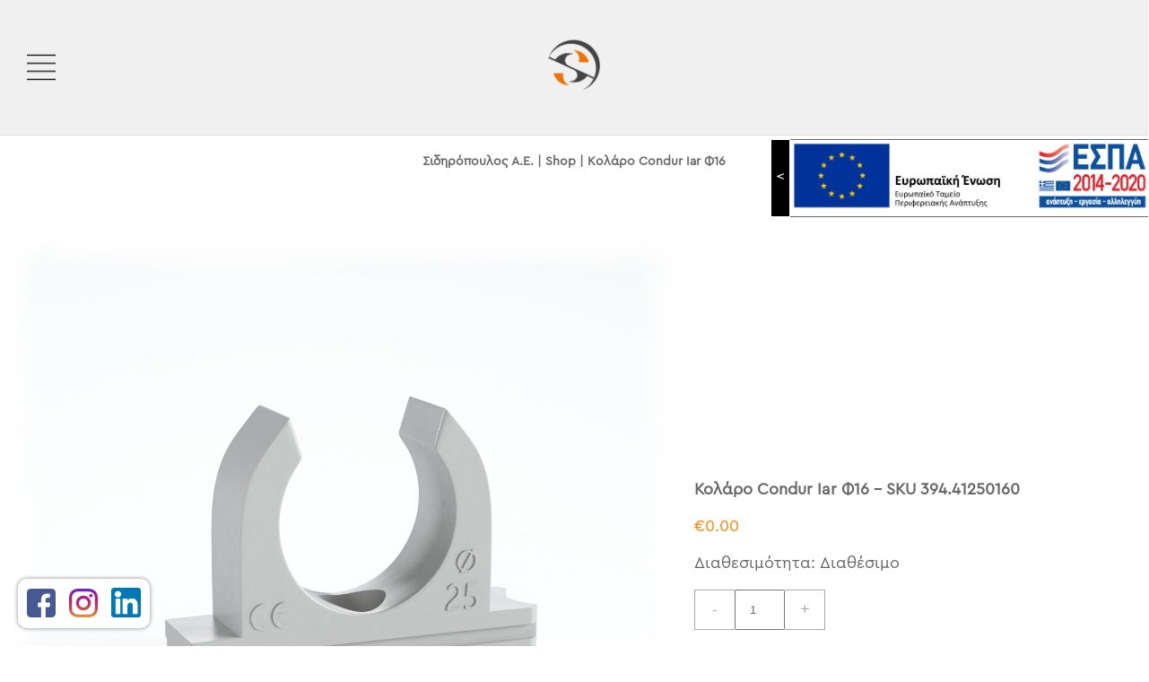

--- FILE ---
content_type: text/html; charset=UTF-8
request_url: https://www.sidiropoulos-sa.gr/product/%CE%BA%CE%BF%CE%BB%CE%AC%CF%81%CE%BF-condur-iar-%CF%8616/
body_size: 33273
content:

<!doctype html>
<!--[if lt IE 9]><html class="no-js no-svg ie lt-ie9 lt-ie8 lt-ie7" lang="el"> <![endif]-->
<!--[if IE 9]><html class="no-js no-svg ie ie9 lt-ie9 lt-ie8" lang="el"> <![endif]-->
<!--[if gt IE 9]><!--><html class="no-js no-svg" lang="el"> <!--<![endif]-->
<head>
    <meta charset="UTF-8" />
    <meta name="description" content="Ηλεκτρολογικό υλικό - Φωτισμός">
    <link rel="stylesheet" href="https://www.sidiropoulos-sa.gr/wp-content/themes/skd/style.css" type="text/css" media="screen" />
    <meta http-equiv="Content-Type" content="text/html; charset=UTF-8" />
    <meta http-equiv="X-UA-Compatible" content="IE=edge">
    <meta name="viewport" content="width=device-width, initial-scale=1">
    <link rel="author" href="https://www.sidiropoulos-sa.gr/wp-content/themes/skd/humans.txt" />
    <link rel="pingback" href="https://www.sidiropoulos-sa.gr/xmlrpc.php" />
    <link rel="profile" href="http://gmpg.org/xfn/11">
    <meta name='robots' content='index, follow, max-image-preview:large, max-snippet:-1, max-video-preview:-1' />
	<style>img:is([sizes="auto" i], [sizes^="auto," i]) { contain-intrinsic-size: 3000px 1500px }</style>
	
	<!-- This site is optimized with the Yoast SEO plugin v26.8 - https://yoast.com/product/yoast-seo-wordpress/ -->
	<title>Κολάρο Condur Iar Φ16 - Σιδηρόπουλος Α.Ε.</title>
	<link rel="canonical" href="https://www.sidiropoulos-sa.gr/product/κολάρο-condur-iar-φ16/" />
	<meta property="og:locale" content="el_GR" />
	<meta property="og:type" content="article" />
	<meta property="og:title" content="Κολάρο Condur Iar Φ16 - Σιδηρόπουλος Α.Ε." />
	<meta property="og:description" content="Φ16, Ανοικτό Γκρι Ral 7035" />
	<meta property="og:url" content="https://www.sidiropoulos-sa.gr/product/κολάρο-condur-iar-φ16/" />
	<meta property="og:site_name" content="Σιδηρόπουλος Α.Ε." />
	<meta property="article:modified_time" content="2021-07-03T04:54:58+00:00" />
	<meta property="og:image" content="https://www.sidiropoulos-sa.gr/wp-content/uploads/2020/11/394.41250160.jpg" />
	<meta property="og:image:width" content="1280" />
	<meta property="og:image:height" content="1280" />
	<meta property="og:image:type" content="image/jpeg" />
	<meta name="twitter:card" content="summary_large_image" />
	<script type="application/ld+json" class="yoast-schema-graph">{"@context":"https://schema.org","@graph":[{"@type":"WebPage","@id":"https://www.sidiropoulos-sa.gr/product/%ce%ba%ce%bf%ce%bb%ce%ac%cf%81%ce%bf-condur-iar-%cf%8616/","url":"https://www.sidiropoulos-sa.gr/product/%ce%ba%ce%bf%ce%bb%ce%ac%cf%81%ce%bf-condur-iar-%cf%8616/","name":"Κολάρο Condur Iar Φ16 - Σιδηρόπουλος Α.Ε.","isPartOf":{"@id":"https://www.sidiropoulos-sa.gr/#website"},"primaryImageOfPage":{"@id":"https://www.sidiropoulos-sa.gr/product/%ce%ba%ce%bf%ce%bb%ce%ac%cf%81%ce%bf-condur-iar-%cf%8616/#primaryimage"},"image":{"@id":"https://www.sidiropoulos-sa.gr/product/%ce%ba%ce%bf%ce%bb%ce%ac%cf%81%ce%bf-condur-iar-%cf%8616/#primaryimage"},"thumbnailUrl":"https://www.sidiropoulos-sa.gr/wp-content/uploads/2020/11/394.41250160.jpg","datePublished":"0001-01-01T00:00:00+00:00","dateModified":"2021-07-03T04:54:58+00:00","breadcrumb":{"@id":"https://www.sidiropoulos-sa.gr/product/%ce%ba%ce%bf%ce%bb%ce%ac%cf%81%ce%bf-condur-iar-%cf%8616/#breadcrumb"},"inLanguage":"el","potentialAction":[{"@type":"ReadAction","target":["https://www.sidiropoulos-sa.gr/product/%ce%ba%ce%bf%ce%bb%ce%ac%cf%81%ce%bf-condur-iar-%cf%8616/"]}]},{"@type":"ImageObject","inLanguage":"el","@id":"https://www.sidiropoulos-sa.gr/product/%ce%ba%ce%bf%ce%bb%ce%ac%cf%81%ce%bf-condur-iar-%cf%8616/#primaryimage","url":"https://www.sidiropoulos-sa.gr/wp-content/uploads/2020/11/394.41250160.jpg","contentUrl":"https://www.sidiropoulos-sa.gr/wp-content/uploads/2020/11/394.41250160.jpg","width":1280,"height":1280,"caption":"EE0EAC8BE3CAB0B551F1601567FB1C5D0F40F887"},{"@type":"BreadcrumbList","@id":"https://www.sidiropoulos-sa.gr/product/%ce%ba%ce%bf%ce%bb%ce%ac%cf%81%ce%bf-condur-iar-%cf%8616/#breadcrumb","itemListElement":[{"@type":"ListItem","position":1,"name":"Σιδηρόπουλος Α.Ε.","item":"https://www.sidiropoulos-sa.gr/"},{"@type":"ListItem","position":2,"name":"Shop","item":"https://www.sidiropoulos-sa.gr/shop/"},{"@type":"ListItem","position":3,"name":"Κολάρο Condur Iar Φ16"}]},{"@type":"WebSite","@id":"https://www.sidiropoulos-sa.gr/#website","url":"https://www.sidiropoulos-sa.gr/","name":"Σιδηρόπουλος Α.Ε.","description":"Ηλεκτρολογικό υλικό - Φωτισμός","potentialAction":[{"@type":"SearchAction","target":{"@type":"EntryPoint","urlTemplate":"https://www.sidiropoulos-sa.gr/?s={search_term_string}"},"query-input":{"@type":"PropertyValueSpecification","valueRequired":true,"valueName":"search_term_string"}}],"inLanguage":"el"}]}</script>
	<!-- / Yoast SEO plugin. -->


<link rel="alternate" type="application/rss+xml" title="Ροή RSS &raquo; Σιδηρόπουλος Α.Ε." href="https://www.sidiropoulos-sa.gr/feed/" />
<link rel="alternate" type="application/rss+xml" title="Ροή Σχολίων &raquo; Σιδηρόπουλος Α.Ε." href="https://www.sidiropoulos-sa.gr/comments/feed/" />
<script type="text/javascript">
/* <![CDATA[ */
window._wpemojiSettings = {"baseUrl":"https:\/\/s.w.org\/images\/core\/emoji\/16.0.1\/72x72\/","ext":".png","svgUrl":"https:\/\/s.w.org\/images\/core\/emoji\/16.0.1\/svg\/","svgExt":".svg","source":{"concatemoji":"https:\/\/www.sidiropoulos-sa.gr\/wp-includes\/js\/wp-emoji-release.min.js?ver=6.8.3"}};
/*! This file is auto-generated */
!function(s,n){var o,i,e;function c(e){try{var t={supportTests:e,timestamp:(new Date).valueOf()};sessionStorage.setItem(o,JSON.stringify(t))}catch(e){}}function p(e,t,n){e.clearRect(0,0,e.canvas.width,e.canvas.height),e.fillText(t,0,0);var t=new Uint32Array(e.getImageData(0,0,e.canvas.width,e.canvas.height).data),a=(e.clearRect(0,0,e.canvas.width,e.canvas.height),e.fillText(n,0,0),new Uint32Array(e.getImageData(0,0,e.canvas.width,e.canvas.height).data));return t.every(function(e,t){return e===a[t]})}function u(e,t){e.clearRect(0,0,e.canvas.width,e.canvas.height),e.fillText(t,0,0);for(var n=e.getImageData(16,16,1,1),a=0;a<n.data.length;a++)if(0!==n.data[a])return!1;return!0}function f(e,t,n,a){switch(t){case"flag":return n(e,"\ud83c\udff3\ufe0f\u200d\u26a7\ufe0f","\ud83c\udff3\ufe0f\u200b\u26a7\ufe0f")?!1:!n(e,"\ud83c\udde8\ud83c\uddf6","\ud83c\udde8\u200b\ud83c\uddf6")&&!n(e,"\ud83c\udff4\udb40\udc67\udb40\udc62\udb40\udc65\udb40\udc6e\udb40\udc67\udb40\udc7f","\ud83c\udff4\u200b\udb40\udc67\u200b\udb40\udc62\u200b\udb40\udc65\u200b\udb40\udc6e\u200b\udb40\udc67\u200b\udb40\udc7f");case"emoji":return!a(e,"\ud83e\udedf")}return!1}function g(e,t,n,a){var r="undefined"!=typeof WorkerGlobalScope&&self instanceof WorkerGlobalScope?new OffscreenCanvas(300,150):s.createElement("canvas"),o=r.getContext("2d",{willReadFrequently:!0}),i=(o.textBaseline="top",o.font="600 32px Arial",{});return e.forEach(function(e){i[e]=t(o,e,n,a)}),i}function t(e){var t=s.createElement("script");t.src=e,t.defer=!0,s.head.appendChild(t)}"undefined"!=typeof Promise&&(o="wpEmojiSettingsSupports",i=["flag","emoji"],n.supports={everything:!0,everythingExceptFlag:!0},e=new Promise(function(e){s.addEventListener("DOMContentLoaded",e,{once:!0})}),new Promise(function(t){var n=function(){try{var e=JSON.parse(sessionStorage.getItem(o));if("object"==typeof e&&"number"==typeof e.timestamp&&(new Date).valueOf()<e.timestamp+604800&&"object"==typeof e.supportTests)return e.supportTests}catch(e){}return null}();if(!n){if("undefined"!=typeof Worker&&"undefined"!=typeof OffscreenCanvas&&"undefined"!=typeof URL&&URL.createObjectURL&&"undefined"!=typeof Blob)try{var e="postMessage("+g.toString()+"("+[JSON.stringify(i),f.toString(),p.toString(),u.toString()].join(",")+"));",a=new Blob([e],{type:"text/javascript"}),r=new Worker(URL.createObjectURL(a),{name:"wpTestEmojiSupports"});return void(r.onmessage=function(e){c(n=e.data),r.terminate(),t(n)})}catch(e){}c(n=g(i,f,p,u))}t(n)}).then(function(e){for(var t in e)n.supports[t]=e[t],n.supports.everything=n.supports.everything&&n.supports[t],"flag"!==t&&(n.supports.everythingExceptFlag=n.supports.everythingExceptFlag&&n.supports[t]);n.supports.everythingExceptFlag=n.supports.everythingExceptFlag&&!n.supports.flag,n.DOMReady=!1,n.readyCallback=function(){n.DOMReady=!0}}).then(function(){return e}).then(function(){var e;n.supports.everything||(n.readyCallback(),(e=n.source||{}).concatemoji?t(e.concatemoji):e.wpemoji&&e.twemoji&&(t(e.twemoji),t(e.wpemoji)))}))}((window,document),window._wpemojiSettings);
/* ]]> */
</script>
<style id='wp-emoji-styles-inline-css' type='text/css'>

	img.wp-smiley, img.emoji {
		display: inline !important;
		border: none !important;
		box-shadow: none !important;
		height: 1em !important;
		width: 1em !important;
		margin: 0 0.07em !important;
		vertical-align: -0.1em !important;
		background: none !important;
		padding: 0 !important;
	}
</style>
<link rel='stylesheet' id='wp-block-library-css' href='https://www.sidiropoulos-sa.gr/wp-includes/css/dist/block-library/style.min.css?ver=6.8.3' type='text/css' media='all' />
<style id='classic-theme-styles-inline-css' type='text/css'>
/*! This file is auto-generated */
.wp-block-button__link{color:#fff;background-color:#32373c;border-radius:9999px;box-shadow:none;text-decoration:none;padding:calc(.667em + 2px) calc(1.333em + 2px);font-size:1.125em}.wp-block-file__button{background:#32373c;color:#fff;text-decoration:none}
</style>
<style id='global-styles-inline-css' type='text/css'>
:root{--wp--preset--aspect-ratio--square: 1;--wp--preset--aspect-ratio--4-3: 4/3;--wp--preset--aspect-ratio--3-4: 3/4;--wp--preset--aspect-ratio--3-2: 3/2;--wp--preset--aspect-ratio--2-3: 2/3;--wp--preset--aspect-ratio--16-9: 16/9;--wp--preset--aspect-ratio--9-16: 9/16;--wp--preset--color--black: #000000;--wp--preset--color--cyan-bluish-gray: #abb8c3;--wp--preset--color--white: #ffffff;--wp--preset--color--pale-pink: #f78da7;--wp--preset--color--vivid-red: #cf2e2e;--wp--preset--color--luminous-vivid-orange: #ff6900;--wp--preset--color--luminous-vivid-amber: #fcb900;--wp--preset--color--light-green-cyan: #7bdcb5;--wp--preset--color--vivid-green-cyan: #00d084;--wp--preset--color--pale-cyan-blue: #8ed1fc;--wp--preset--color--vivid-cyan-blue: #0693e3;--wp--preset--color--vivid-purple: #9b51e0;--wp--preset--gradient--vivid-cyan-blue-to-vivid-purple: linear-gradient(135deg,rgba(6,147,227,1) 0%,rgb(155,81,224) 100%);--wp--preset--gradient--light-green-cyan-to-vivid-green-cyan: linear-gradient(135deg,rgb(122,220,180) 0%,rgb(0,208,130) 100%);--wp--preset--gradient--luminous-vivid-amber-to-luminous-vivid-orange: linear-gradient(135deg,rgba(252,185,0,1) 0%,rgba(255,105,0,1) 100%);--wp--preset--gradient--luminous-vivid-orange-to-vivid-red: linear-gradient(135deg,rgba(255,105,0,1) 0%,rgb(207,46,46) 100%);--wp--preset--gradient--very-light-gray-to-cyan-bluish-gray: linear-gradient(135deg,rgb(238,238,238) 0%,rgb(169,184,195) 100%);--wp--preset--gradient--cool-to-warm-spectrum: linear-gradient(135deg,rgb(74,234,220) 0%,rgb(151,120,209) 20%,rgb(207,42,186) 40%,rgb(238,44,130) 60%,rgb(251,105,98) 80%,rgb(254,248,76) 100%);--wp--preset--gradient--blush-light-purple: linear-gradient(135deg,rgb(255,206,236) 0%,rgb(152,150,240) 100%);--wp--preset--gradient--blush-bordeaux: linear-gradient(135deg,rgb(254,205,165) 0%,rgb(254,45,45) 50%,rgb(107,0,62) 100%);--wp--preset--gradient--luminous-dusk: linear-gradient(135deg,rgb(255,203,112) 0%,rgb(199,81,192) 50%,rgb(65,88,208) 100%);--wp--preset--gradient--pale-ocean: linear-gradient(135deg,rgb(255,245,203) 0%,rgb(182,227,212) 50%,rgb(51,167,181) 100%);--wp--preset--gradient--electric-grass: linear-gradient(135deg,rgb(202,248,128) 0%,rgb(113,206,126) 100%);--wp--preset--gradient--midnight: linear-gradient(135deg,rgb(2,3,129) 0%,rgb(40,116,252) 100%);--wp--preset--font-size--small: 13px;--wp--preset--font-size--medium: 20px;--wp--preset--font-size--large: 36px;--wp--preset--font-size--x-large: 42px;--wp--preset--spacing--20: 0.44rem;--wp--preset--spacing--30: 0.67rem;--wp--preset--spacing--40: 1rem;--wp--preset--spacing--50: 1.5rem;--wp--preset--spacing--60: 2.25rem;--wp--preset--spacing--70: 3.38rem;--wp--preset--spacing--80: 5.06rem;--wp--preset--shadow--natural: 6px 6px 9px rgba(0, 0, 0, 0.2);--wp--preset--shadow--deep: 12px 12px 50px rgba(0, 0, 0, 0.4);--wp--preset--shadow--sharp: 6px 6px 0px rgba(0, 0, 0, 0.2);--wp--preset--shadow--outlined: 6px 6px 0px -3px rgba(255, 255, 255, 1), 6px 6px rgba(0, 0, 0, 1);--wp--preset--shadow--crisp: 6px 6px 0px rgba(0, 0, 0, 1);}:where(.is-layout-flex){gap: 0.5em;}:where(.is-layout-grid){gap: 0.5em;}body .is-layout-flex{display: flex;}.is-layout-flex{flex-wrap: wrap;align-items: center;}.is-layout-flex > :is(*, div){margin: 0;}body .is-layout-grid{display: grid;}.is-layout-grid > :is(*, div){margin: 0;}:where(.wp-block-columns.is-layout-flex){gap: 2em;}:where(.wp-block-columns.is-layout-grid){gap: 2em;}:where(.wp-block-post-template.is-layout-flex){gap: 1.25em;}:where(.wp-block-post-template.is-layout-grid){gap: 1.25em;}.has-black-color{color: var(--wp--preset--color--black) !important;}.has-cyan-bluish-gray-color{color: var(--wp--preset--color--cyan-bluish-gray) !important;}.has-white-color{color: var(--wp--preset--color--white) !important;}.has-pale-pink-color{color: var(--wp--preset--color--pale-pink) !important;}.has-vivid-red-color{color: var(--wp--preset--color--vivid-red) !important;}.has-luminous-vivid-orange-color{color: var(--wp--preset--color--luminous-vivid-orange) !important;}.has-luminous-vivid-amber-color{color: var(--wp--preset--color--luminous-vivid-amber) !important;}.has-light-green-cyan-color{color: var(--wp--preset--color--light-green-cyan) !important;}.has-vivid-green-cyan-color{color: var(--wp--preset--color--vivid-green-cyan) !important;}.has-pale-cyan-blue-color{color: var(--wp--preset--color--pale-cyan-blue) !important;}.has-vivid-cyan-blue-color{color: var(--wp--preset--color--vivid-cyan-blue) !important;}.has-vivid-purple-color{color: var(--wp--preset--color--vivid-purple) !important;}.has-black-background-color{background-color: var(--wp--preset--color--black) !important;}.has-cyan-bluish-gray-background-color{background-color: var(--wp--preset--color--cyan-bluish-gray) !important;}.has-white-background-color{background-color: var(--wp--preset--color--white) !important;}.has-pale-pink-background-color{background-color: var(--wp--preset--color--pale-pink) !important;}.has-vivid-red-background-color{background-color: var(--wp--preset--color--vivid-red) !important;}.has-luminous-vivid-orange-background-color{background-color: var(--wp--preset--color--luminous-vivid-orange) !important;}.has-luminous-vivid-amber-background-color{background-color: var(--wp--preset--color--luminous-vivid-amber) !important;}.has-light-green-cyan-background-color{background-color: var(--wp--preset--color--light-green-cyan) !important;}.has-vivid-green-cyan-background-color{background-color: var(--wp--preset--color--vivid-green-cyan) !important;}.has-pale-cyan-blue-background-color{background-color: var(--wp--preset--color--pale-cyan-blue) !important;}.has-vivid-cyan-blue-background-color{background-color: var(--wp--preset--color--vivid-cyan-blue) !important;}.has-vivid-purple-background-color{background-color: var(--wp--preset--color--vivid-purple) !important;}.has-black-border-color{border-color: var(--wp--preset--color--black) !important;}.has-cyan-bluish-gray-border-color{border-color: var(--wp--preset--color--cyan-bluish-gray) !important;}.has-white-border-color{border-color: var(--wp--preset--color--white) !important;}.has-pale-pink-border-color{border-color: var(--wp--preset--color--pale-pink) !important;}.has-vivid-red-border-color{border-color: var(--wp--preset--color--vivid-red) !important;}.has-luminous-vivid-orange-border-color{border-color: var(--wp--preset--color--luminous-vivid-orange) !important;}.has-luminous-vivid-amber-border-color{border-color: var(--wp--preset--color--luminous-vivid-amber) !important;}.has-light-green-cyan-border-color{border-color: var(--wp--preset--color--light-green-cyan) !important;}.has-vivid-green-cyan-border-color{border-color: var(--wp--preset--color--vivid-green-cyan) !important;}.has-pale-cyan-blue-border-color{border-color: var(--wp--preset--color--pale-cyan-blue) !important;}.has-vivid-cyan-blue-border-color{border-color: var(--wp--preset--color--vivid-cyan-blue) !important;}.has-vivid-purple-border-color{border-color: var(--wp--preset--color--vivid-purple) !important;}.has-vivid-cyan-blue-to-vivid-purple-gradient-background{background: var(--wp--preset--gradient--vivid-cyan-blue-to-vivid-purple) !important;}.has-light-green-cyan-to-vivid-green-cyan-gradient-background{background: var(--wp--preset--gradient--light-green-cyan-to-vivid-green-cyan) !important;}.has-luminous-vivid-amber-to-luminous-vivid-orange-gradient-background{background: var(--wp--preset--gradient--luminous-vivid-amber-to-luminous-vivid-orange) !important;}.has-luminous-vivid-orange-to-vivid-red-gradient-background{background: var(--wp--preset--gradient--luminous-vivid-orange-to-vivid-red) !important;}.has-very-light-gray-to-cyan-bluish-gray-gradient-background{background: var(--wp--preset--gradient--very-light-gray-to-cyan-bluish-gray) !important;}.has-cool-to-warm-spectrum-gradient-background{background: var(--wp--preset--gradient--cool-to-warm-spectrum) !important;}.has-blush-light-purple-gradient-background{background: var(--wp--preset--gradient--blush-light-purple) !important;}.has-blush-bordeaux-gradient-background{background: var(--wp--preset--gradient--blush-bordeaux) !important;}.has-luminous-dusk-gradient-background{background: var(--wp--preset--gradient--luminous-dusk) !important;}.has-pale-ocean-gradient-background{background: var(--wp--preset--gradient--pale-ocean) !important;}.has-electric-grass-gradient-background{background: var(--wp--preset--gradient--electric-grass) !important;}.has-midnight-gradient-background{background: var(--wp--preset--gradient--midnight) !important;}.has-small-font-size{font-size: var(--wp--preset--font-size--small) !important;}.has-medium-font-size{font-size: var(--wp--preset--font-size--medium) !important;}.has-large-font-size{font-size: var(--wp--preset--font-size--large) !important;}.has-x-large-font-size{font-size: var(--wp--preset--font-size--x-large) !important;}
:where(.wp-block-post-template.is-layout-flex){gap: 1.25em;}:where(.wp-block-post-template.is-layout-grid){gap: 1.25em;}
:where(.wp-block-columns.is-layout-flex){gap: 2em;}:where(.wp-block-columns.is-layout-grid){gap: 2em;}
:root :where(.wp-block-pullquote){font-size: 1.5em;line-height: 1.6;}
</style>
<link rel='stylesheet' id='contact-form-7-css' href='https://www.sidiropoulos-sa.gr/wp-content/plugins/contact-form-7/includes/css/styles.css?ver=6.1.3' type='text/css' media='all' />
<link rel='stylesheet' id='nouislider-css' href='https://www.sidiropoulos-sa.gr/wp-content/plugins/itrust_wc_ajax_filter/public/css/nouislider.min.css?ver=1.0.7' type='text/css' media='all' />
<link rel='stylesheet' id='itrust_wc_ajax_filter-css' href='https://www.sidiropoulos-sa.gr/wp-content/plugins/itrust_wc_ajax_filter/public/css/itrust_wc_ajax_filter-public.css?ver=1.0.7' type='text/css' media='all' />
<link rel='stylesheet' id='simple-banner-style-css' href='https://www.sidiropoulos-sa.gr/wp-content/plugins/simple-banner/simple-banner.css?ver=3.2.0' type='text/css' media='all' />
<link rel='stylesheet' id='woocommerce-layout-css' href='https://www.sidiropoulos-sa.gr/wp-content/plugins/woocommerce/assets/css/woocommerce-layout.css?ver=10.1.3' type='text/css' media='all' />
<link rel='stylesheet' id='woocommerce-smallscreen-css' href='https://www.sidiropoulos-sa.gr/wp-content/plugins/woocommerce/assets/css/woocommerce-smallscreen.css?ver=10.1.3' type='text/css' media='only screen and (max-width: 768px)' />
<link rel='stylesheet' id='woocommerce-general-css' href='https://www.sidiropoulos-sa.gr/wp-content/plugins/woocommerce/assets/css/woocommerce.css?ver=10.1.3' type='text/css' media='all' />
<style id='woocommerce-inline-inline-css' type='text/css'>
.woocommerce form .form-row .required { visibility: visible; }
</style>
<link rel='stylesheet' id='brands-styles-css' href='https://www.sidiropoulos-sa.gr/wp-content/plugins/woocommerce/assets/css/brands.css?ver=10.1.3' type='text/css' media='all' />
<link rel='stylesheet' id='dgwt-wcas-style-css' href='https://www.sidiropoulos-sa.gr/wp-content/plugins/ajax-search-for-woocommerce/assets/css/style.min.css?ver=1.32.2' type='text/css' media='all' />
<link rel='stylesheet' id='owl-css' href='https://www.sidiropoulos-sa.gr/wp-content/themes/skd/assets/css/owl.carousel.min.css?ver=2.3.4' type='text/css' media='all' />
<link rel='stylesheet' id='fancybox-css' href='https://www.sidiropoulos-sa.gr/wp-content/themes/skd/assets/css/jquery.fancybox.min.css?ver=3.3.1' type='text/css' media='all' />
<link rel='stylesheet' id='magnify-css' href='https://www.sidiropoulos-sa.gr/wp-content/themes/skd/assets/css/magnify.css?ver=2.3.3' type='text/css' media='all' />
<link rel='stylesheet' id='main-css-css' href='https://www.sidiropoulos-sa.gr/wp-content/themes/skd/assets/css/style.css?ver=1.1.0' type='text/css' media='all' />
<link rel='stylesheet' id='wwp_single_product_page_css-css' href='https://www.sidiropoulos-sa.gr/wp-content/plugins/woocommerce-wholesale-prices/css/frontend/product/wwp-single-product-page.css?ver=2.2.5' type='text/css' media='all' />
<script type="text/javascript" src="https://www.sidiropoulos-sa.gr/wp-content/plugins/itrust_wc_ajax_filter/public/js/wNumb.js?ver=1.0.7" id="wNumb-js"></script>
<script type="text/javascript" src="https://www.sidiropoulos-sa.gr/wp-content/plugins/itrust_wc_ajax_filter/public/js/nouislider.min.js?ver=1.0.7" id="nouislider-js"></script>
<script type="text/javascript" src="https://www.sidiropoulos-sa.gr/wp-includes/js/jquery/jquery.min.js?ver=3.7.1" id="jquery-core-js"></script>
<script type="text/javascript" src="https://www.sidiropoulos-sa.gr/wp-includes/js/jquery/jquery-migrate.min.js?ver=3.4.1" id="jquery-migrate-js"></script>
<script type="text/javascript" id="simple-banner-script-js-before">
/* <![CDATA[ */
const simpleBannerScriptParams = {"pro_version_enabled":"","debug_mode":false,"id":8612,"version":"3.2.0","banner_params":[{"hide_simple_banner":"no","simple_banner_prepend_element":false,"simple_banner_position":"fixed","header_margin":"","header_padding":"","wp_body_open_enabled":"","wp_body_open":true,"simple_banner_z_index":false,"simple_banner_text":"","disabled_on_current_page":false,"disabled_pages_array":[],"is_current_page_a_post":false,"disabled_on_posts":"","simple_banner_disabled_page_paths":false,"simple_banner_font_size":"16px","simple_banner_color":"#e17f0e","simple_banner_text_color":"","simple_banner_link_color":"#1d1c1b","simple_banner_close_color":"","simple_banner_custom_css":"","simple_banner_scrolling_custom_css":"","simple_banner_text_custom_css":"","simple_banner_button_css":"","site_custom_css":"","keep_site_custom_css":"","site_custom_js":"","keep_site_custom_js":"","close_button_enabled":"","close_button_expiration":"","close_button_cookie_set":false,"current_date":{"date":"2026-01-20 17:58:22.243790","timezone_type":3,"timezone":"UTC"},"start_date":{"date":"2026-01-20 17:58:22.243795","timezone_type":3,"timezone":"UTC"},"end_date":{"date":"2026-01-20 17:58:22.243798","timezone_type":3,"timezone":"UTC"},"simple_banner_start_after_date":false,"simple_banner_remove_after_date":false,"simple_banner_insert_inside_element":false}]}
/* ]]> */
</script>
<script type="text/javascript" src="https://www.sidiropoulos-sa.gr/wp-content/plugins/simple-banner/simple-banner.js?ver=3.2.0" id="simple-banner-script-js"></script>
<script type="text/javascript" src="https://www.sidiropoulos-sa.gr/wp-content/plugins/woocommerce/assets/js/jquery-blockui/jquery.blockUI.min.js?ver=2.7.0-wc.10.1.3" id="jquery-blockui-js" defer="defer" data-wp-strategy="defer"></script>
<script type="text/javascript" id="wc-add-to-cart-js-extra">
/* <![CDATA[ */
var wc_add_to_cart_params = {"ajax_url":"\/wp-admin\/admin-ajax.php","wc_ajax_url":"\/?wc-ajax=%%endpoint%%","i18n_view_cart":"\u039a\u03b1\u03bb\u03ac\u03b8\u03b9","cart_url":"https:\/\/www.sidiropoulos-sa.gr\/cart\/","is_cart":"","cart_redirect_after_add":"no"};
/* ]]> */
</script>
<script type="text/javascript" src="https://www.sidiropoulos-sa.gr/wp-content/plugins/woocommerce/assets/js/frontend/add-to-cart.min.js?ver=10.1.3" id="wc-add-to-cart-js" defer="defer" data-wp-strategy="defer"></script>
<script type="text/javascript" id="wc-single-product-js-extra">
/* <![CDATA[ */
var wc_single_product_params = {"i18n_required_rating_text":"\u03a0\u03b1\u03c1\u03b1\u03ba\u03b1\u03bb\u03bf\u03cd\u03bc\u03b5, \u03b5\u03c0\u03b9\u03bb\u03ad\u03be\u03c4\u03b5 \u03bc\u03af\u03b1 \u03b2\u03b1\u03b8\u03bc\u03bf\u03bb\u03bf\u03b3\u03af\u03b1","i18n_rating_options":["1 \u03b1\u03c0\u03cc 5 \u03b1\u03c3\u03c4\u03ad\u03c1\u03b9\u03b1","2 \u03b1\u03c0\u03cc 5 \u03b1\u03c3\u03c4\u03ad\u03c1\u03b9\u03b1","3 \u03b1\u03c0\u03cc 5 \u03b1\u03c3\u03c4\u03ad\u03c1\u03b9\u03b1","4 \u03b1\u03c0\u03cc 5 \u03b1\u03c3\u03c4\u03ad\u03c1\u03b9\u03b1","5 \u03b1\u03c0\u03cc 5 \u03b1\u03c3\u03c4\u03ad\u03c1\u03b9\u03b1"],"i18n_product_gallery_trigger_text":"View full-screen image gallery","review_rating_required":"yes","flexslider":{"rtl":false,"animation":"slide","smoothHeight":true,"directionNav":false,"controlNav":"thumbnails","slideshow":false,"animationSpeed":500,"animationLoop":false,"allowOneSlide":false},"zoom_enabled":"","zoom_options":[],"photoswipe_enabled":"","photoswipe_options":{"shareEl":false,"closeOnScroll":false,"history":false,"hideAnimationDuration":0,"showAnimationDuration":0},"flexslider_enabled":""};
/* ]]> */
</script>
<script type="text/javascript" src="https://www.sidiropoulos-sa.gr/wp-content/plugins/woocommerce/assets/js/frontend/single-product.min.js?ver=10.1.3" id="wc-single-product-js" defer="defer" data-wp-strategy="defer"></script>
<script type="text/javascript" src="https://www.sidiropoulos-sa.gr/wp-content/plugins/woocommerce/assets/js/js-cookie/js.cookie.min.js?ver=2.1.4-wc.10.1.3" id="js-cookie-js" defer="defer" data-wp-strategy="defer"></script>
<script type="text/javascript" id="woocommerce-js-extra">
/* <![CDATA[ */
var woocommerce_params = {"ajax_url":"\/wp-admin\/admin-ajax.php","wc_ajax_url":"\/?wc-ajax=%%endpoint%%","i18n_password_show":"\u0395\u03bc\u03c6\u03ac\u03bd\u03b9\u03c3\u03b7 \u03c3\u03c5\u03bd\u03b8\u03b7\u03bc\u03b1\u03c4\u03b9\u03ba\u03bf\u03cd","i18n_password_hide":"\u0391\u03c0\u03cc\u03ba\u03c1\u03c5\u03c8\u03b7 \u03c3\u03c5\u03bd\u03b8\u03b7\u03bc\u03b1\u03c4\u03b9\u03ba\u03bf\u03cd"};
/* ]]> */
</script>
<script type="text/javascript" src="https://www.sidiropoulos-sa.gr/wp-content/plugins/woocommerce/assets/js/frontend/woocommerce.min.js?ver=10.1.3" id="woocommerce-js" defer="defer" data-wp-strategy="defer"></script>
<script type="text/javascript" src="https://www.sidiropoulos-sa.gr/wp-content/themes/skd/assets/js/jquery.fancybox.min.js?ver=3.3.1" id="fancybox-js"></script>
<script type="text/javascript" src="https://www.sidiropoulos-sa.gr/wp-content/themes/skd/assets/js/owl.carousel.min.js?ver=2.3.4" id="owl-js"></script>
<script type="text/javascript" src="https://www.sidiropoulos-sa.gr/wp-content/themes/skd/assets/js/jquery.magnify.js?ver=2.3.3" id="magnify-js"></script>
<script type="text/javascript" src="https://www.sidiropoulos-sa.gr/wp-content/themes/skd/assets/js/jquery.magnify-mobile.js?ver=2.3.3" id="magnify-mobile-js"></script>
<script type="text/javascript" id="utilities-js-extra">
/* <![CDATA[ */
var varsPhp = {"ajaxWP":"https:\/\/www.sidiropoulos-sa.gr\/wp-admin\/admin-ajax.php","ajaxFC":"https:\/\/www.sidiropoulos-sa.gr\/wp-content\/themes\/skd\/inc\/AjaxRouter.php","user_language":"el","urls":{"cart":"https:\/\/www.sidiropoulos-sa.gr\/cart\/"},"text":{"more_attributes":"More Attributes"}};
/* ]]> */
</script>
<script type="text/javascript" src="https://www.sidiropoulos-sa.gr/wp-content/themes/skd/assets/js/utilities.js?ver=1.1.0" id="utilities-js"></script>
<script type="text/javascript" src="https://www.sidiropoulos-sa.gr/wp-content/themes/skd/assets/js/other.js?ver=1.1.0" id="other-js"></script>
<script type="text/javascript" src="https://www.sidiropoulos-sa.gr/wp-content/themes/skd/assets/js/home.js?ver=1.1.0" id="home-js"></script>
<script type="text/javascript" src="https://www.sidiropoulos-sa.gr/wp-content/themes/skd/assets/js/woo.js?ver=1.1.0" id="woo-js"></script>
<script type="text/javascript" src="https://www.sidiropoulos-sa.gr/wp-content/themes/skd/assets/js/dot.js?ver=1.1.0" id="dot-js"></script>
<script type="text/javascript" src="https://www.sidiropoulos-sa.gr/wp-content/themes/skd/assets/js/dotdotdot.js?ver=1.1.0" id="dotdotdot-js"></script>
<link rel="https://api.w.org/" href="https://www.sidiropoulos-sa.gr/wp-json/" /><link rel="alternate" title="JSON" type="application/json" href="https://www.sidiropoulos-sa.gr/wp-json/wp/v2/product/8612" /><link rel="EditURI" type="application/rsd+xml" title="RSD" href="https://www.sidiropoulos-sa.gr/xmlrpc.php?rsd" />
<meta name="generator" content="WordPress 6.8.3" />
<meta name="generator" content="WooCommerce 10.1.3" />
<link rel='shortlink' href='https://www.sidiropoulos-sa.gr/?p=8612' />
<link rel="alternate" title="oEmbed (JSON)" type="application/json+oembed" href="https://www.sidiropoulos-sa.gr/wp-json/oembed/1.0/embed?url=https%3A%2F%2Fwww.sidiropoulos-sa.gr%2Fproduct%2F%25ce%25ba%25ce%25bf%25ce%25bb%25ce%25ac%25cf%2581%25ce%25bf-condur-iar-%25cf%258616%2F" />
<link rel="alternate" title="oEmbed (XML)" type="text/xml+oembed" href="https://www.sidiropoulos-sa.gr/wp-json/oembed/1.0/embed?url=https%3A%2F%2Fwww.sidiropoulos-sa.gr%2Fproduct%2F%25ce%25ba%25ce%25bf%25ce%25bb%25ce%25ac%25cf%2581%25ce%25bf-condur-iar-%25cf%258616%2F&#038;format=xml" />
<style id="simple-banner-position" type="text/css">.simple-banner{position:fixed;}</style><style id="simple-banner-font-size" type="text/css">.simple-banner .simple-banner-text{font-size:16px;}</style><style id="simple-banner-background-color" type="text/css">.simple-banner{background:#e17f0e;}</style><style id="simple-banner-text-color" type="text/css">.simple-banner .simple-banner-text{color: #ffffff;}</style><style id="simple-banner-link-color" type="text/css">.simple-banner .simple-banner-text a{color:#1d1c1b;}</style><style id="simple-banner-z-index" type="text/css">.simple-banner{z-index: 99999;}</style><style id="simple-banner-site-custom-css-dummy" type="text/css"></style><script id="simple-banner-site-custom-js-dummy" type="text/javascript"></script><style type="text/css">/* =Responsive Map fix
-------------------------------------------------------------- */
.pw_map_canvas img {
	max-width: none;
}</style><meta name="wwp" content="yes" />		<style>
			.dgwt-wcas-ico-magnifier,.dgwt-wcas-ico-magnifier-handler{max-width:20px}.dgwt-wcas-search-wrapp{max-width:600px}		</style>
				<style>
			.header .actions .action.search,
			.header .actions .action.account,
			.header .actions .action.mini-cart,
			.menu-wrapper .products_categories,
			.top-categories,
			.products-on-sales
			{
				display: none !important;
			}
		</style>
			<noscript><style>.woocommerce-product-gallery{ opacity: 1 !important; }</style></noscript>
	<link rel="icon" href="https://www.sidiropoulos-sa.gr/wp-content/uploads/2020/10/cropped-logo-32x32.png" sizes="32x32" />
<link rel="icon" href="https://www.sidiropoulos-sa.gr/wp-content/uploads/2020/10/cropped-logo-192x192.png" sizes="192x192" />
<link rel="apple-touch-icon" href="https://www.sidiropoulos-sa.gr/wp-content/uploads/2020/10/cropped-logo-180x180.png" />
<meta name="msapplication-TileImage" content="https://www.sidiropoulos-sa.gr/wp-content/uploads/2020/10/cropped-logo-270x270.png" />


    <style>
        body {
            overflow-x: hidden;
        }

        #espa-banner {
            width: 80%;
            max-width: 400px;
            position: absolute;
            z-index: 999999;
            right: -400px;
            background-color: #fff;
            top: 155px;
            border: 1px solid;
            border-right: none;
            transition: right .3s ease-in-out;
        }

        #espa-banner img {
            width: 100%;
        }

        #espa-banner.open {
            right: -1px;
        }

        #espa-banner .arrow-open {
            display: block;
            width: 20px;
            height: 100%;
            position: absolute;
            background: black;
            top: -1px;
            left: -22px;
            color: white;
            text-align: center;
            line-height: 80px;
            font-weight: 400;
            font-style: normal;
            cursor: pointer;
            border: 1px solid;
        }
    </style>

    <script>
        jQuery( document ).ready(function() {

            function setCookie(cname, cvalue, exdays) {
                var d = new Date();
                d.setTime(d.getTime() + (exdays * 24 * 60 * 60 * 1000));
                var expires = "expires="+d.toUTCString();
                document.cookie = cname + "=" + cvalue + ";" + expires + ";path=/";
            }

            function getCookie(cname) {
                var name = cname + "=";
                var ca = document.cookie.split(';');
                for(var i = 0; i < ca.length; i++) {
                    var c = ca[i];
                    while (c.charAt(0) == ' ') {
                        c = c.substring(1);
                    }
                    if (c.indexOf(name) == 0) {
                        return c.substring(name.length, c.length);
                    }
                }
                return false;
            }

            if (!getCookie('espa-banner')) {
                setCookie('espa-banner', '1', 1);
                jQuery('#espa-banner').addClass('open');
            }

            jQuery('#espa-banner .arrow-open').on('click', function () {
                jQuery('#espa-banner').toggleClass('open');
            })
        });
    </script>			</head>

	<body class="wp-singular product-template-default single single-product postid-8612 wp-theme-skd theme-skd woocommerce woocommerce-page woocommerce-no-js base-template-1" data-template="template1">

		<div id="espa-banner">
			<a target="_blank" href="https://sidiropoulos-sa.gr/%ce%b5%cf%83%cf%80%ce%b1/">
				<img src="https://sidiropoulos-sa.gr/wp-content/uploads/2021/03/Sticker-website_ETPA_GR_HighRes.jpg" alt="ESPA">
			</a>

			<div class="arrow-open"><</div>
		</div>

		    <header class="header" >
        <section class="base-header">
            <div class="wrapper">
                <div class="open-sidebar">
                    <img class="open-sidebar-btn" src="https://www.sidiropoulos-sa.gr/wp-content/themes/skd/assets/icons/menu.png" alt="">
                </div>
                <div class="logo" role="banner">
                    <a class="hdr-logo-link" href="https://www.sidiropoulos-sa.gr" rel="home">
                        <img src="https://www.sidiropoulos-sa.gr/wp-content/themes/skd/assets/images/SIMA-FINAL-SIDIROPOULOS.png" alt="logo">
                    </a>
                </div>
                <div class="actions">
                    <div class="action search">
                        <div class="search-input">
                            <form role="search" method="get" class="search-form" action="https://www.sidiropoulos-sa.gr/">
			<div class="article-sidebar-search">
				<label>
					<span class="screen-reader-text">Αναζήτηση για:</span>
					<input type="search" class="search-field" placeholder="Αναζήτηση&hellip;" value="" name="s" />
				</label>
				<button type="submit"><i class="fas fa-search"></i></button>
				</div>
			</form>
                            <div class="close-search">
                                <i class="fa fa-times" aria-hidden="true"></i>
                            </div>
                        </div>
                        <a href="#">
                            <img src="https://www.sidiropoulos-sa.gr/wp-content/themes/skd/assets/icons/search.png" alt="">
                        </a>
                    </div>
                    <div class="action account">
                        <a href="https://www.sidiropoulos-sa.gr/my-account/">
                            <img src="https://www.sidiropoulos-sa.gr/wp-content/themes/skd/assets/icons/user.png" alt="">
                        </a>
                    </div>
                    <div class="action mini-cart">
                        <img src="https://www.sidiropoulos-sa.gr/wp-content/themes/skd/assets/icons/shopping-cart.png" alt="">
                    </div>
                </div>
            </div>
        </section>
    </header>

    <section class="base-sidebar">
        <div class="header-sidebar">
            <div class="close-sidebar">
                <img src="https://www.sidiropoulos-sa.gr/wp-content/themes/skd/assets/icons/left-arrow.png" alt="">
                <span>MENU</span>
            </div>
        </div>
        <nav id="nav-main" class="nav-main" role="navigation">
            	<div class="menu-wrapper">
		<ul>
            				<li class="products_categories menu-item menu-item-type-custom menu-item-object-custom menu-item-85 menu-item-has-children">
					<a target="" href="https://sidiropoulos-sa.gr/shop/">ΠΡΟΪΟΝΤΑ</a>
                    	<div class="menu-wrapper">
		<ul>
            				<li class="menu-item menu-item-type- menu-item-object- menu-item-1000085">
					<a target="" href="https://www.sidiropoulos-sa.gr/product-category/uncategorized-en/">Uncategorized</a>
                    				</li>
            				<li class="menu-item menu-item-type- menu-item-object- menu-item-1000086 menu-item-has-children">
					<a target="" href="https://www.sidiropoulos-sa.gr/product-category/biomhxaniko_yliko/">Βιομηχανικό Υλικό</a>
                    	<div class="menu-wrapper">
		<ul>
            				<li class="menu-item menu-item-type- menu-item-object- menu-item-2000088">
					<a target="" href="https://www.sidiropoulos-sa.gr/product-category/biomhxaniko_yliko/rythmistes_strofwn/">Ρυθμιστές στροφών</a>
                    				</li>
            				<li class="menu-item menu-item-type- menu-item-object- menu-item-2000089">
					<a target="" href="https://www.sidiropoulos-sa.gr/product-category/biomhxaniko_yliko/trofodotika/">Τροφοδοτικά</a>
                    				</li>
            		</ul>
	</div>
				</li>
            				<li class="menu-item menu-item-type- menu-item-object- menu-item-1000089 menu-item-has-children">
					<a target="" href="https://www.sidiropoulos-sa.gr/product-category/led-%ce%bb%ce%ac%ce%bc%cf%80%ce%b5%cf%82/">Led Λάμπες</a>
                    	<div class="menu-wrapper">
		<ul>
            				<li class="menu-item menu-item-type- menu-item-object- menu-item-2000094">
					<a target="" href="https://www.sidiropoulos-sa.gr/product-category/led-%ce%bb%ce%ac%ce%bc%cf%80%ce%b5%cf%82/%ce%bb%ce%b1%ce%bc%cf%80%cf%84%ce%ae%cf%81%ce%b5%cf%82-led-ar-111/">Λαμπτήρες Led AR-111</a>
                    				</li>
            				<li class="menu-item menu-item-type- menu-item-object- menu-item-2000095">
					<a target="" href="https://www.sidiropoulos-sa.gr/product-category/led-%ce%bb%ce%ac%ce%bc%cf%80%ce%b5%cf%82/%ce%bb%ce%b1%ce%bc%cf%80%cf%84%ce%ae%cf%81%ce%b5%cf%82-led-b22/">Λαμπτήρες Led B22</a>
                    				</li>
            				<li class="menu-item menu-item-type- menu-item-object- menu-item-2000096">
					<a target="" href="https://www.sidiropoulos-sa.gr/product-category/led-%ce%bb%ce%ac%ce%bc%cf%80%ce%b5%cf%82/%ce%bb%ce%b1%ce%bc%cf%80%cf%84%ce%ae%cf%81%ce%b5%cf%82-led-e14/">Λαμπτήρες Led E14</a>
                    				</li>
            				<li class="menu-item menu-item-type- menu-item-object- menu-item-2000097">
					<a target="" href="https://www.sidiropoulos-sa.gr/product-category/led-%ce%bb%ce%ac%ce%bc%cf%80%ce%b5%cf%82/%ce%bb%ce%b1%ce%bc%cf%80%cf%84%ce%ae%cf%81%ce%b5%cf%82-led-e27/">Λαμπτήρες Led E27</a>
                    				</li>
            				<li class="menu-item menu-item-type- menu-item-object- menu-item-2000098">
					<a target="" href="https://www.sidiropoulos-sa.gr/product-category/led-%ce%bb%ce%ac%ce%bc%cf%80%ce%b5%cf%82/%ce%bb%ce%b1%ce%bc%cf%80%cf%84%ce%ae%cf%81%ce%b5%cf%82-led-e40/">Λαμπτήρες Led E40</a>
                    				</li>
            				<li class="menu-item menu-item-type- menu-item-object- menu-item-2000099">
					<a target="" href="https://www.sidiropoulos-sa.gr/product-category/led-%ce%bb%ce%ac%ce%bc%cf%80%ce%b5%cf%82/%ce%bb%ce%b1%ce%bc%cf%80%cf%84%ce%ae%cf%81%ce%b5%cf%82-led-g4/">Λαμπτήρες Led G4</a>
                    				</li>
            				<li class="menu-item menu-item-type- menu-item-object- menu-item-2000100">
					<a target="" href="https://www.sidiropoulos-sa.gr/product-category/led-%ce%bb%ce%ac%ce%bc%cf%80%ce%b5%cf%82/%ce%bb%ce%b1%ce%bc%cf%80%cf%84%ce%ae%cf%81%ce%b5%cf%82-led-g9/">Λαμπτήρες Led G9</a>
                    				</li>
            				<li class="menu-item menu-item-type- menu-item-object- menu-item-2000101">
					<a target="" href="https://www.sidiropoulos-sa.gr/product-category/led-%ce%bb%ce%ac%ce%bc%cf%80%ce%b5%cf%82/%ce%bb%ce%b1%ce%bc%cf%80%cf%84%ce%ae%cf%81%ce%b5%cf%82-led-gu10/">Λαμπτήρες Led GU10</a>
                    				</li>
            				<li class="menu-item menu-item-type- menu-item-object- menu-item-2000102">
					<a target="" href="https://www.sidiropoulos-sa.gr/product-category/led-%ce%bb%ce%ac%ce%bc%cf%80%ce%b5%cf%82/%ce%bb%ce%b1%ce%bc%cf%80%cf%84%ce%ae%cf%81%ce%b5%cf%82-led-gu5-3/">Λαμπτήρες Led GU5.3</a>
                    				</li>
            				<li class="menu-item menu-item-type- menu-item-object- menu-item-2000103">
					<a target="" href="https://www.sidiropoulos-sa.gr/product-category/led-%ce%bb%ce%ac%ce%bc%cf%80%ce%b5%cf%82/%ce%bb%ce%b1%ce%bc%cf%80%cf%84%ce%ae%cf%81%ce%b5%cf%82-led-gx53/">Λαμπτήρες Led GX53</a>
                    				</li>
            				<li class="menu-item menu-item-type- menu-item-object- menu-item-2000104">
					<a target="" href="https://www.sidiropoulos-sa.gr/product-category/led-%ce%bb%ce%ac%ce%bc%cf%80%ce%b5%cf%82/%ce%bb%ce%b1%ce%bc%cf%80%cf%84%ce%ae%cf%81%ce%b5%cf%82-led-linestra/">Λαμπτήρες Led Linestra</a>
                    				</li>
            				<li class="menu-item menu-item-type- menu-item-object- menu-item-2000105">
					<a target="" href="https://www.sidiropoulos-sa.gr/product-category/led-%ce%bb%ce%ac%ce%bc%cf%80%ce%b5%cf%82/%ce%bb%ce%b1%ce%bc%cf%80%cf%84%ce%ae%cf%81%ce%b5%cf%82-led-mr11/">Λαμπτήρες Led MR11</a>
                    				</li>
            				<li class="menu-item menu-item-type- menu-item-object- menu-item-2000106">
					<a target="" href="https://www.sidiropoulos-sa.gr/product-category/led-%ce%bb%ce%ac%ce%bc%cf%80%ce%b5%cf%82/%ce%bb%ce%b1%ce%bc%cf%80%cf%84%ce%ae%cf%81%ce%b5%cf%82-led-mr16/">Λαμπτήρες Led MR16</a>
                    				</li>
            				<li class="menu-item menu-item-type- menu-item-object- menu-item-2000107">
					<a target="" href="https://www.sidiropoulos-sa.gr/product-category/led-%ce%bb%ce%ac%ce%bc%cf%80%ce%b5%cf%82/%ce%bb%ce%b1%ce%bc%cf%80%cf%84%ce%ae%cf%81%ce%b5%cf%82-led-par/">Λαμπτήρες Led PAR</a>
                    				</li>
            				<li class="menu-item menu-item-type- menu-item-object- menu-item-2000108">
					<a target="" href="https://www.sidiropoulos-sa.gr/product-category/led-%ce%bb%ce%ac%ce%bc%cf%80%ce%b5%cf%82/%ce%bb%ce%b1%ce%bc%cf%80%cf%84%ce%ae%cf%81%ce%b5%cf%82-led-par56-%cf%80%ce%b9%cf%83%ce%af%ce%bd%ce%b1%cf%82/">Λαμπτήρες Led PAR56 Πισίνας</a>
                    				</li>
            				<li class="menu-item menu-item-type- menu-item-object- menu-item-2000109">
					<a target="" href="https://www.sidiropoulos-sa.gr/product-category/led-%ce%bb%ce%ac%ce%bc%cf%80%ce%b5%cf%82/%ce%bb%ce%b1%ce%bc%cf%80%cf%84%ce%ae%cf%81%ce%b5%cf%82-led-%ce%b9%cf%89%ce%b4%ce%af%ce%bd%ce%b7%cf%82-r7s/">Λαμπτήρες Led Ιωδίνης R7s</a>
                    				</li>
            				<li class="menu-item menu-item-type- menu-item-object- menu-item-2000110">
					<a target="" href="https://www.sidiropoulos-sa.gr/product-category/led-%ce%bb%ce%ac%ce%bc%cf%80%ce%b5%cf%82/%ce%bb%ce%b1%ce%bc%cf%80%cf%84%ce%ae%cf%81%ce%b5%cf%82-led-%cf%86%ce%b8%ce%bf%cf%81%ce%b9%cf%83%ce%bc%ce%bf%cf%8d/">Λαμπτήρες Led Φθορισμού</a>
                    				</li>
            		</ul>
	</div>
				</li>
            				<li class="menu-item menu-item-type- menu-item-object- menu-item-1000107 menu-item-has-children">
					<a target="" href="https://www.sidiropoulos-sa.gr/product-category/%ce%b2%ce%b9%ce%bf%ce%bc%ce%b7%cf%87%ce%b1%ce%bd%ce%b9%ce%ba%cf%8c-%cf%85%ce%bb%ce%b9%ce%ba%cf%8c/">Βιομηχανικό υλικό</a>
                    	<div class="menu-wrapper">
		<ul>
            				<li class="menu-item menu-item-type- menu-item-object- menu-item-2000130">
					<a target="" href="https://www.sidiropoulos-sa.gr/product-category/%ce%b2%ce%b9%ce%bf%ce%bc%ce%b7%cf%87%ce%b1%ce%bd%ce%b9%ce%ba%cf%8c-%cf%85%ce%bb%ce%b9%ce%ba%cf%8c/%ce%b1%cf%83%cf%86%ce%b1%ce%bb%ce%b5%ce%b9%ce%bf%ce%b1%cf%80%ce%bf%ce%b6%ce%b5%cf%8d%ce%ba%cf%84%ce%b5%cf%82/">Ασφαλειοαποζεύκτες</a>
                    				</li>
            				<li class="menu-item menu-item-type- menu-item-object- menu-item-2000131">
					<a target="" href="https://www.sidiropoulos-sa.gr/product-category/%ce%b2%ce%b9%ce%bf%ce%bc%ce%b7%cf%87%ce%b1%ce%bd%ce%b9%ce%ba%cf%8c-%cf%85%ce%bb%ce%b9%ce%ba%cf%8c/%ce%b1%cf%85%cf%84%cf%8c%ce%bc%ce%b1%cf%84%ce%bf%ce%b9-%ce%b4%ce%b9%ce%b1%ce%ba%cf%8c%cf%80%cf%84%ce%b5%cf%82-%ce%b9%cf%83%cf%87%cf%8d%ce%bf%cf%82/">Αυτόματοι διακόπτες ισχύος</a>
                    				</li>
            				<li class="menu-item menu-item-type- menu-item-object- menu-item-2000132">
					<a target="" href="https://www.sidiropoulos-sa.gr/product-category/%ce%b2%ce%b9%ce%bf%ce%bc%ce%b7%cf%87%ce%b1%ce%bd%ce%b9%ce%ba%cf%8c-%cf%85%ce%bb%ce%b9%ce%ba%cf%8c/%ce%b4%ce%b9%ce%b1%ce%ba%cf%8c%cf%80%cf%84%ce%b5%cf%82-%ce%b1%ce%ad%cf%81%ce%bf%cf%82-%ce%b9%cf%83%cf%87%cf%8d%ce%bf%cf%82/">Διακόπτες αέρος ισχύος</a>
                    				</li>
            				<li class="menu-item menu-item-type- menu-item-object- menu-item-2000133">
					<a target="" href="https://www.sidiropoulos-sa.gr/product-category/%ce%b2%ce%b9%ce%bf%ce%bc%ce%b7%cf%87%ce%b1%ce%bd%ce%b9%ce%ba%cf%8c-%cf%85%ce%bb%ce%b9%ce%ba%cf%8c/%ce%b4%ce%b9%ce%b1%ce%ba%cf%8c%cf%80%cf%84%ce%b5%cf%82-%ce%b5%ce%ba%ce%ba%ce%ad%ce%bd%cf%84%cf%81%ce%bf%cf%85-%cf%85%ce%bb%ce%b9%ce%ba%ce%ac-%cf%8622/">Διακόπτες εκκέντρου-Υλικά Φ22</a>
                    				</li>
            				<li class="menu-item menu-item-type- menu-item-object- menu-item-2000134">
					<a target="" href="https://www.sidiropoulos-sa.gr/product-category/%ce%b2%ce%b9%ce%bf%ce%bc%ce%b7%cf%87%ce%b1%ce%bd%ce%b9%ce%ba%cf%8c-%cf%85%ce%bb%ce%b9%ce%ba%cf%8c/%ce%b4%ce%b9%ce%b1%ce%ba%cf%8c%cf%80%cf%84%ce%b5%cf%82-%cf%86%ce%bf%cf%81%cf%84%ce%af%ce%bf%cf%85/">Διακόπτες φορτίου</a>
                    				</li>
            				<li class="menu-item menu-item-type- menu-item-object- menu-item-2000135">
					<a target="" href="https://www.sidiropoulos-sa.gr/product-category/%ce%b2%ce%b9%ce%bf%ce%bc%ce%b7%cf%87%ce%b1%ce%bd%ce%b9%ce%ba%cf%8c-%cf%85%ce%bb%ce%b9%ce%ba%cf%8c/%ce%b5%ce%ba%ce%ba%ce%b9%ce%bd%ce%b7%cf%84%ce%ad%cf%82-%ce%bf%ce%bc%ce%b1%ce%bb%ce%ae%cf%82-%ce%b5%ce%ba%ce%ba%ce%af%ce%bd%ce%b7%cf%83%ce%b7%cf%82/">Εκκινητές ομαλής εκκίνησης</a>
                    				</li>
            				<li class="menu-item menu-item-type- menu-item-object- menu-item-2000136">
					<a target="" href="https://www.sidiropoulos-sa.gr/product-category/%ce%b2%ce%b9%ce%bf%ce%bc%ce%b7%cf%87%ce%b1%ce%bd%ce%b9%ce%ba%cf%8c-%cf%85%ce%bb%ce%b9%ce%ba%cf%8c/%ce%b5%cf%80%ce%b9%cf%84%ce%b7%cf%81%ce%b7%cf%84%ce%ad%cf%82/">Επιτηρητές</a>
                    				</li>
            				<li class="menu-item menu-item-type- menu-item-object- menu-item-2000137">
					<a target="" href="https://www.sidiropoulos-sa.gr/product-category/%ce%b2%ce%b9%ce%bf%ce%bc%ce%b7%cf%87%ce%b1%ce%bd%ce%b9%ce%ba%cf%8c-%cf%85%ce%bb%ce%b9%ce%ba%cf%8c/%ce%b7%ce%bb%ce%b5%ce%ba%cf%84%cf%81%ce%bf%ce%bd%ce%b9%ce%ba%ce%ac-%cf%87%cf%81%ce%bf%ce%bd%ce%b9%ce%ba%ce%ac/">Ηλεκτρονικά χρονικά</a>
                    				</li>
            				<li class="menu-item menu-item-type- menu-item-object- menu-item-2000138">
					<a target="" href="https://www.sidiropoulos-sa.gr/product-category/%ce%b2%ce%b9%ce%bf%ce%bc%ce%b7%cf%87%ce%b1%ce%bd%ce%b9%ce%ba%cf%8c-%cf%85%ce%bb%ce%b9%ce%ba%cf%8c/%ce%b8%ce%b5%cf%81%ce%bc%ce%bf%ce%bc%ce%b1%ce%b3%ce%bd%ce%b7%cf%84%ce%b9%ce%ba%ce%bf%ce%af-%ce%b4%ce%b9%ce%b1%ce%ba%cf%8c%cf%80%cf%84%ce%b5%cf%82/">Θερμομαγνητικοί διακόπτες</a>
                    				</li>
            				<li class="menu-item menu-item-type- menu-item-object- menu-item-2000139">
					<a target="" href="https://www.sidiropoulos-sa.gr/product-category/%ce%b2%ce%b9%ce%bf%ce%bc%ce%b7%cf%87%ce%b1%ce%bd%ce%b9%ce%ba%cf%8c-%cf%85%ce%bb%ce%b9%ce%ba%cf%8c/%ce%b8%ce%b5%cf%81%ce%bc%ce%b9%ce%ba%ce%bf%ce%af-%ce%b7%ce%bb%ce%b5%ce%ba%cf%84%cf%81%ce%bf%ce%bd%cf%8c%ce%bc%ce%bf%ce%b9/">Θερμικοί ηλεκτρονόμοι</a>
                    				</li>
            				<li class="menu-item menu-item-type- menu-item-object- menu-item-2000140">
					<a target="" href="https://www.sidiropoulos-sa.gr/product-category/%ce%b2%ce%b9%ce%bf%ce%bc%ce%b7%cf%87%ce%b1%ce%bd%ce%b9%ce%ba%cf%8c-%cf%85%ce%bb%ce%b9%ce%ba%cf%8c/%ce%bb%ce%bf%ce%b3%ce%b9%ce%ba%ce%bf%ce%af-%ce%b5%ce%bb%ce%b5%ce%b3%ce%ba%cf%84%ce%ad%cf%82/">Λογικοί Ελεγκτές</a>
                    				</li>
            				<li class="menu-item menu-item-type- menu-item-object- menu-item-2000141">
					<a target="" href="https://www.sidiropoulos-sa.gr/product-category/%ce%b2%ce%b9%ce%bf%ce%bc%ce%b7%cf%87%ce%b1%ce%bd%ce%b9%ce%ba%cf%8c-%cf%85%ce%bb%ce%b9%ce%ba%cf%8c/%ce%bc%ce%b5%cf%84%ce%b1%cf%83%cf%87%ce%b7%ce%bc%ce%b1%cf%84%ce%b9%cf%83%cf%84%ce%ad%cf%82-%ce%ad%ce%bd%cf%84%ce%b1%cf%83%ce%b7%cf%82/">Μετασχηματιστές έντασης</a>
                    				</li>
            				<li class="menu-item menu-item-type- menu-item-object- menu-item-2000142">
					<a target="" href="https://www.sidiropoulos-sa.gr/product-category/%ce%b2%ce%b9%ce%bf%ce%bc%ce%b7%cf%87%ce%b1%ce%bd%ce%b9%ce%ba%cf%8c-%cf%85%ce%bb%ce%b9%ce%ba%cf%8c/%ce%bc%ce%b5%cf%84%ce%b1%cf%84%cf%81%ce%bf%cf%80%ce%b5%ce%af%cf%82-%ce%b1%ce%bd%ce%b1%ce%bb%ce%bf%ce%b3%ce%b9%ce%ba%cf%8e%ce%bd-%cf%83%ce%b7%ce%bc%ce%ac%cf%84%cf%89%ce%bd/">Μετατροπείς αναλογικών σημάτων</a>
                    				</li>
            				<li class="menu-item menu-item-type- menu-item-object- menu-item-2000143">
					<a target="" href="https://www.sidiropoulos-sa.gr/product-category/%ce%b2%ce%b9%ce%bf%ce%bc%ce%b7%cf%87%ce%b1%ce%bd%ce%b9%ce%ba%cf%8c-%cf%85%ce%bb%ce%b9%ce%ba%cf%8c/%cf%8c%cf%81%ce%b3%ce%b1%ce%bd%ce%b1-%cf%80%cf%8c%cf%81%cf%84%ce%b1%cf%82/">Όργανα πόρτας</a>
                    				</li>
            				<li class="menu-item menu-item-type- menu-item-object- menu-item-2000144">
					<a target="" href="https://www.sidiropoulos-sa.gr/product-category/%ce%b2%ce%b9%ce%bf%ce%bc%ce%b7%cf%87%ce%b1%ce%bd%ce%b9%ce%ba%cf%8c-%cf%85%ce%bb%ce%b9%ce%ba%cf%8c/%cf%80%ce%b9%ce%b5%ce%b6%ce%bf%cf%83%cf%84%ce%ac%cf%84%ce%b5%cf%82/">Πιεζοστάτες</a>
                    				</li>
            				<li class="menu-item menu-item-type- menu-item-object- menu-item-2000145">
					<a target="" href="https://www.sidiropoulos-sa.gr/product-category/%ce%b2%ce%b9%ce%bf%ce%bc%ce%b7%cf%87%ce%b1%ce%bd%ce%b9%ce%ba%cf%8c-%cf%85%ce%bb%ce%b9%ce%ba%cf%8c/%cf%81%ce%b5%ce%bb%ce%ad-solid-state/">Ρελέ Solid State</a>
                    				</li>
            				<li class="menu-item menu-item-type- menu-item-object- menu-item-2000146">
					<a target="" href="https://www.sidiropoulos-sa.gr/product-category/%ce%b2%ce%b9%ce%bf%ce%bc%ce%b7%cf%87%ce%b1%ce%bd%ce%b9%ce%ba%cf%8c-%cf%85%ce%bb%ce%b9%ce%ba%cf%8c/%cf%81%ce%b5%ce%bb%ce%ad-%ce%b1%cf%85%cf%84%ce%bf%ce%bc%ce%b1%cf%84%ce%b9%cf%83%ce%bc%ce%bf%cf%8d/">Ρελέ αυτοματισμού</a>
                    				</li>
            				<li class="menu-item menu-item-type- menu-item-object- menu-item-2000147">
					<a target="" href="https://www.sidiropoulos-sa.gr/product-category/%ce%b2%ce%b9%ce%bf%ce%bc%ce%b7%cf%87%ce%b1%ce%bd%ce%b9%ce%ba%cf%8c-%cf%85%ce%bb%ce%b9%ce%ba%cf%8c/%cf%81%ce%b5%ce%bb%ce%ad-%ce%b9%cf%83%cf%87%cf%8d%ce%bf%cf%82/">Ρελέ ισχύος</a>
                    				</li>
            				<li class="menu-item menu-item-type- menu-item-object- menu-item-2000148">
					<a target="" href="https://www.sidiropoulos-sa.gr/product-category/%ce%b2%ce%b9%ce%bf%ce%bc%ce%b7%cf%87%ce%b1%ce%bd%ce%b9%ce%ba%cf%8c-%cf%85%ce%bb%ce%b9%ce%ba%cf%8c/%cf%81%ce%b5%ce%bb%ce%ad-%ce%bb%cf%85%cf%87%ce%bd%ce%af%ce%b1%cf%82/">Ρελέ λυχνίας</a>
                    				</li>
            				<li class="menu-item menu-item-type- menu-item-object- menu-item-2000149">
					<a target="" href="https://www.sidiropoulos-sa.gr/product-category/%ce%b2%ce%b9%ce%bf%ce%bc%ce%b7%cf%87%ce%b1%ce%bd%ce%b9%ce%ba%cf%8c-%cf%85%ce%bb%ce%b9%ce%ba%cf%8c/%cf%81%ce%b5%cf%85%ce%bc%ce%b1%cf%84%ce%bf%ce%b4%cf%8c%cf%84%ce%b5%cf%82-%cf%81%ce%b5%cf%85%ce%bc%ce%b1%cf%84%ce%bf%ce%bb%ce%ae%cf%80%cf%84%ce%b5%cf%82/">Ρευματοδότες-Ρευματολήπτες</a>
                    				</li>
            				<li class="menu-item menu-item-type- menu-item-object- menu-item-2000150">
					<a target="" href="https://www.sidiropoulos-sa.gr/product-category/%ce%b2%ce%b9%ce%bf%ce%bc%ce%b7%cf%87%ce%b1%ce%bd%ce%b9%ce%ba%cf%8c-%cf%85%ce%bb%ce%b9%ce%ba%cf%8c/%cf%81%cf%85%ce%b8%ce%bc%ce%b9%cf%83%cf%84%ce%ad%cf%82-%cf%83%cf%84%cf%81%ce%bf%cf%86%cf%8e%ce%bd/">Ρυθμιστές στροφών</a>
                    				</li>
            				<li class="menu-item menu-item-type- menu-item-object- menu-item-2000151">
					<a target="" href="https://www.sidiropoulos-sa.gr/product-category/%ce%b2%ce%b9%ce%bf%ce%bc%ce%b7%cf%87%ce%b1%ce%bd%ce%b9%ce%ba%cf%8c-%cf%85%ce%bb%ce%b9%ce%ba%cf%8c/%cf%84%ce%b5%cf%81%ce%bc%ce%b1%cf%84%ce%b9%ce%ba%ce%bf%ce%af-%ce%b4%ce%b9%ce%b1%ce%ba%cf%8c%cf%80%cf%84%ce%b5%cf%82/">Τερματικοί διακόπτες</a>
                    				</li>
            				<li class="menu-item menu-item-type- menu-item-object- menu-item-2000152">
					<a target="" href="https://www.sidiropoulos-sa.gr/product-category/%ce%b2%ce%b9%ce%bf%ce%bc%ce%b7%cf%87%ce%b1%ce%bd%ce%b9%ce%ba%cf%8c-%cf%85%ce%bb%ce%b9%ce%ba%cf%8c/%cf%84%cf%81%ce%bf%cf%86%ce%bf%ce%b4%ce%bf%cf%84%ce%b9%ce%ba%ce%ac-2/">Τροφοδοτικά</a>
                    				</li>
            				<li class="menu-item menu-item-type- menu-item-object- menu-item-2000153">
					<a target="" href="https://www.sidiropoulos-sa.gr/product-category/%ce%b2%ce%b9%ce%bf%ce%bc%ce%b7%cf%87%ce%b1%ce%bd%ce%b9%ce%ba%cf%8c-%cf%85%ce%bb%ce%b9%ce%ba%cf%8c/%cf%85%ce%bb%ce%b9%ce%ba%ce%ac-%ce%b1%ce%bd%cf%84%ce%b9%cf%83%cf%84%ce%ac%ce%b8%ce%bc%ce%b9%cf%83%ce%b7%cf%82/">Υλικά αντιστάθμισης</a>
                    				</li>
            				<li class="menu-item menu-item-type- menu-item-object- menu-item-2000154">
					<a target="" href="https://www.sidiropoulos-sa.gr/product-category/%ce%b2%ce%b9%ce%bf%ce%bc%ce%b7%cf%87%ce%b1%ce%bd%ce%b9%ce%ba%cf%8c-%cf%85%ce%bb%ce%b9%ce%ba%cf%8c/%cf%85%ce%bb%ce%b9%ce%ba%cf%8c-%ce%b1%cf%83%cf%86%ce%b1%ce%bb%ce%b5%ce%af%ce%b1%cf%82/">Υλικό ασφαλείας</a>
                    				</li>
            		</ul>
	</div>
				</li>
            				<li class="menu-item menu-item-type- menu-item-object- menu-item-1000133 menu-item-has-children">
					<a target="" href="https://www.sidiropoulos-sa.gr/product-category/%ce%b4%ce%b9%ce%b1%ce%ba%cf%8c%cf%80%cf%84%ce%b5%cf%82-%cf%86%cf%89%cf%84%ce%b9%cf%83%ce%bc%ce%bf%cf%8d/">Διακόπτες Φωτισμού</a>
                    	<div class="menu-wrapper">
		<ul>
            				<li class="menu-item menu-item-type- menu-item-object- menu-item-2000182 menu-item-has-children">
					<a target="" href="https://www.sidiropoulos-sa.gr/product-category/%ce%b4%ce%b9%ce%b1%ce%ba%cf%8c%cf%80%cf%84%ce%b5%cf%82-%cf%86%cf%89%cf%84%ce%b9%cf%83%ce%bc%ce%bf%cf%8d/%ce%b4%ce%b9%ce%b1%ce%ba%ce%bf%cf%80%cf%84%ce%b9%ce%ba%cf%8c-%cf%85%ce%bb%ce%b9%ce%ba%cf%8c-abb/">Διακοπτικό υλικό ABB</a>
                    	<div class="menu-wrapper">
		<ul>
            				<li class="menu-item menu-item-type- menu-item-object- menu-item-3000232">
					<a target="" href="https://www.sidiropoulos-sa.gr/product-category/%ce%b4%ce%b9%ce%b1%ce%ba%cf%8c%cf%80%cf%84%ce%b5%cf%82-%cf%86%cf%89%cf%84%ce%b9%cf%83%ce%bc%ce%bf%cf%8d/%ce%b4%ce%b9%ce%b1%ce%ba%ce%bf%cf%80%cf%84%ce%b9%ce%ba%cf%8c-%cf%85%ce%bb%ce%b9%ce%ba%cf%8c-abb/alpha/">Alpha</a>
                    				</li>
            				<li class="menu-item menu-item-type- menu-item-object- menu-item-3000233">
					<a target="" href="https://www.sidiropoulos-sa.gr/product-category/%ce%b4%ce%b9%ce%b1%ce%ba%cf%8c%cf%80%cf%84%ce%b5%cf%82-%cf%86%cf%89%cf%84%ce%b9%cf%83%ce%bc%ce%bf%cf%8d/%ce%b4%ce%b9%ce%b1%ce%ba%ce%bf%cf%80%cf%84%ce%b9%ce%ba%cf%8c-%cf%85%ce%bb%ce%b9%ce%ba%cf%8c-abb/axcent/">Axcent</a>
                    				</li>
            				<li class="menu-item menu-item-type- menu-item-object- menu-item-3000234">
					<a target="" href="https://www.sidiropoulos-sa.gr/product-category/%ce%b4%ce%b9%ce%b1%ce%ba%cf%8c%cf%80%cf%84%ce%b5%cf%82-%cf%86%cf%89%cf%84%ce%b9%cf%83%ce%bc%ce%bf%cf%8d/%ce%b4%ce%b9%ce%b1%ce%ba%ce%bf%cf%80%cf%84%ce%b9%ce%ba%cf%8c-%cf%85%ce%bb%ce%b9%ce%ba%cf%8c-abb/basic-55/">Basic 55</a>
                    				</li>
            				<li class="menu-item menu-item-type- menu-item-object- menu-item-3000235">
					<a target="" href="https://www.sidiropoulos-sa.gr/product-category/%ce%b4%ce%b9%ce%b1%ce%ba%cf%8c%cf%80%cf%84%ce%b5%cf%82-%cf%86%cf%89%cf%84%ce%b9%cf%83%ce%bc%ce%bf%cf%8d/%ce%b4%ce%b9%ce%b1%ce%ba%ce%bf%cf%80%cf%84%ce%b9%ce%ba%cf%8c-%cf%85%ce%bb%ce%b9%ce%ba%cf%8c-abb/carat/">Carat</a>
                    				</li>
            				<li class="menu-item menu-item-type- menu-item-object- menu-item-3000236">
					<a target="" href="https://www.sidiropoulos-sa.gr/product-category/%ce%b4%ce%b9%ce%b1%ce%ba%cf%8c%cf%80%cf%84%ce%b5%cf%82-%cf%86%cf%89%cf%84%ce%b9%cf%83%ce%bc%ce%bf%cf%8d/%ce%b4%ce%b9%ce%b1%ce%ba%ce%bf%cf%80%cf%84%ce%b9%ce%ba%cf%8c-%cf%85%ce%bb%ce%b9%ce%ba%cf%8c-abb/future/">Future</a>
                    				</li>
            				<li class="menu-item menu-item-type- menu-item-object- menu-item-3000237">
					<a target="" href="https://www.sidiropoulos-sa.gr/product-category/%ce%b4%ce%b9%ce%b1%ce%ba%cf%8c%cf%80%cf%84%ce%b5%cf%82-%cf%86%cf%89%cf%84%ce%b9%cf%83%ce%bc%ce%bf%cf%8d/%ce%b4%ce%b9%ce%b1%ce%ba%ce%bf%cf%80%cf%84%ce%b9%ce%ba%cf%8c-%cf%85%ce%bb%ce%b9%ce%ba%cf%8c-abb/impuls/">Impuls</a>
                    				</li>
            				<li class="menu-item menu-item-type- menu-item-object- menu-item-3000238">
					<a target="" href="https://www.sidiropoulos-sa.gr/product-category/%ce%b4%ce%b9%ce%b1%ce%ba%cf%8c%cf%80%cf%84%ce%b5%cf%82-%cf%86%cf%89%cf%84%ce%b9%cf%83%ce%bc%ce%bf%cf%8d/%ce%b4%ce%b9%ce%b1%ce%ba%ce%bf%cf%80%cf%84%ce%b9%ce%ba%cf%8c-%cf%85%ce%bb%ce%b9%ce%ba%cf%8c-abb/pure/">Pure</a>
                    				</li>
            				<li class="menu-item menu-item-type- menu-item-object- menu-item-3000239">
					<a target="" href="https://www.sidiropoulos-sa.gr/product-category/%ce%b4%ce%b9%ce%b1%ce%ba%cf%8c%cf%80%cf%84%ce%b5%cf%82-%cf%86%cf%89%cf%84%ce%b9%cf%83%ce%bc%ce%bf%cf%8d/%ce%b4%ce%b9%ce%b1%ce%ba%ce%bf%cf%80%cf%84%ce%b9%ce%ba%cf%8c-%cf%85%ce%bb%ce%b9%ce%ba%cf%8c-abb/solo/">Solo</a>
                    				</li>
            		</ul>
	</div>
				</li>
            				<li class="menu-item menu-item-type- menu-item-object- menu-item-2000191 menu-item-has-children">
					<a target="" href="https://www.sidiropoulos-sa.gr/product-category/%ce%b4%ce%b9%ce%b1%ce%ba%cf%8c%cf%80%cf%84%ce%b5%cf%82-%cf%86%cf%89%cf%84%ce%b9%cf%83%ce%bc%ce%bf%cf%8d/%ce%b4%ce%b9%ce%b1%ce%ba%ce%bf%cf%80%cf%84%ce%b9%ce%ba%cf%8c-%cf%85%ce%bb%ce%b9%ce%ba%cf%8c-hager/">Διακοπτικό υλικό Hager</a>
                    	<div class="menu-wrapper">
		<ul>
            				<li class="menu-item menu-item-type- menu-item-object- menu-item-3000250">
					<a target="" href="https://www.sidiropoulos-sa.gr/product-category/%ce%b4%ce%b9%ce%b1%ce%ba%cf%8c%cf%80%cf%84%ce%b5%cf%82-%cf%86%cf%89%cf%84%ce%b9%cf%83%ce%bc%ce%bf%cf%8d/%ce%b4%ce%b9%ce%b1%ce%ba%ce%bf%cf%80%cf%84%ce%b9%ce%ba%cf%8c-%cf%85%ce%bb%ce%b9%ce%ba%cf%8c-hager/berker-1930/">Berker 1930</a>
                    				</li>
            				<li class="menu-item menu-item-type- menu-item-object- menu-item-3000251">
					<a target="" href="https://www.sidiropoulos-sa.gr/product-category/%ce%b4%ce%b9%ce%b1%ce%ba%cf%8c%cf%80%cf%84%ce%b5%cf%82-%cf%86%cf%89%cf%84%ce%b9%cf%83%ce%bc%ce%bf%cf%8d/%ce%b4%ce%b9%ce%b1%ce%ba%ce%bf%cf%80%cf%84%ce%b9%ce%ba%cf%8c-%cf%85%ce%bb%ce%b9%ce%ba%cf%8c-hager/berker-1930-porzellan/">Berker 1930 Porzellan</a>
                    				</li>
            				<li class="menu-item menu-item-type- menu-item-object- menu-item-3000252">
					<a target="" href="https://www.sidiropoulos-sa.gr/product-category/%ce%b4%ce%b9%ce%b1%ce%ba%cf%8c%cf%80%cf%84%ce%b5%cf%82-%cf%86%cf%89%cf%84%ce%b9%cf%83%ce%bc%ce%bf%cf%8d/%ce%b4%ce%b9%ce%b1%ce%ba%ce%bf%cf%80%cf%84%ce%b9%ce%ba%cf%8c-%cf%85%ce%bb%ce%b9%ce%ba%cf%8c-hager/berker-arsys/">Berker Arsys</a>
                    				</li>
            				<li class="menu-item menu-item-type- menu-item-object- menu-item-3000253">
					<a target="" href="https://www.sidiropoulos-sa.gr/product-category/%ce%b4%ce%b9%ce%b1%ce%ba%cf%8c%cf%80%cf%84%ce%b5%cf%82-%cf%86%cf%89%cf%84%ce%b9%cf%83%ce%bc%ce%bf%cf%8d/%ce%b4%ce%b9%ce%b1%ce%ba%ce%bf%cf%80%cf%84%ce%b9%ce%ba%cf%8c-%cf%85%ce%bb%ce%b9%ce%ba%cf%8c-hager/berker-b-3/">Berker B.3</a>
                    				</li>
            				<li class="menu-item menu-item-type- menu-item-object- menu-item-3000254">
					<a target="" href="https://www.sidiropoulos-sa.gr/product-category/%ce%b4%ce%b9%ce%b1%ce%ba%cf%8c%cf%80%cf%84%ce%b5%cf%82-%cf%86%cf%89%cf%84%ce%b9%cf%83%ce%bc%ce%bf%cf%8d/%ce%b4%ce%b9%ce%b1%ce%ba%ce%bf%cf%80%cf%84%ce%b9%ce%ba%cf%8c-%cf%85%ce%bb%ce%b9%ce%ba%cf%8c-hager/berker-b-7/">Berker B.7</a>
                    				</li>
            				<li class="menu-item menu-item-type- menu-item-object- menu-item-3000255">
					<a target="" href="https://www.sidiropoulos-sa.gr/product-category/%ce%b4%ce%b9%ce%b1%ce%ba%cf%8c%cf%80%cf%84%ce%b5%cf%82-%cf%86%cf%89%cf%84%ce%b9%cf%83%ce%bc%ce%bf%cf%8d/%ce%b4%ce%b9%ce%b1%ce%ba%ce%bf%cf%80%cf%84%ce%b9%ce%ba%cf%8c-%cf%85%ce%bb%ce%b9%ce%ba%cf%8c-hager/berker-glas/">Berker Glas</a>
                    				</li>
            				<li class="menu-item menu-item-type- menu-item-object- menu-item-3000256">
					<a target="" href="https://www.sidiropoulos-sa.gr/product-category/%ce%b4%ce%b9%ce%b1%ce%ba%cf%8c%cf%80%cf%84%ce%b5%cf%82-%cf%86%cf%89%cf%84%ce%b9%cf%83%ce%bc%ce%bf%cf%8d/%ce%b4%ce%b9%ce%b1%ce%ba%ce%bf%cf%80%cf%84%ce%b9%ce%ba%cf%8c-%cf%85%ce%bb%ce%b9%ce%ba%cf%8c-hager/berker-k-1/">Berker K.1</a>
                    				</li>
            				<li class="menu-item menu-item-type- menu-item-object- menu-item-3000257">
					<a target="" href="https://www.sidiropoulos-sa.gr/product-category/%ce%b4%ce%b9%ce%b1%ce%ba%cf%8c%cf%80%cf%84%ce%b5%cf%82-%cf%86%cf%89%cf%84%ce%b9%cf%83%ce%bc%ce%bf%cf%8d/%ce%b4%ce%b9%ce%b1%ce%ba%ce%bf%cf%80%cf%84%ce%b9%ce%ba%cf%8c-%cf%85%ce%bb%ce%b9%ce%ba%cf%8c-hager/berker-k-5/">Berker K.5</a>
                    				</li>
            				<li class="menu-item menu-item-type- menu-item-object- menu-item-3000258">
					<a target="" href="https://www.sidiropoulos-sa.gr/product-category/%ce%b4%ce%b9%ce%b1%ce%ba%cf%8c%cf%80%cf%84%ce%b5%cf%82-%cf%86%cf%89%cf%84%ce%b9%cf%83%ce%bc%ce%bf%cf%8d/%ce%b4%ce%b9%ce%b1%ce%ba%ce%bf%cf%80%cf%84%ce%b9%ce%ba%cf%8c-%cf%85%ce%bb%ce%b9%ce%ba%cf%8c-hager/berker-q-1/">Berker Q.1</a>
                    				</li>
            				<li class="menu-item menu-item-type- menu-item-object- menu-item-3000259">
					<a target="" href="https://www.sidiropoulos-sa.gr/product-category/%ce%b4%ce%b9%ce%b1%ce%ba%cf%8c%cf%80%cf%84%ce%b5%cf%82-%cf%86%cf%89%cf%84%ce%b9%cf%83%ce%bc%ce%bf%cf%8d/%ce%b4%ce%b9%ce%b1%ce%ba%ce%bf%cf%80%cf%84%ce%b9%ce%ba%cf%8c-%cf%85%ce%bb%ce%b9%ce%ba%cf%8c-hager/berker-q-3/">Berker Q.3</a>
                    				</li>
            				<li class="menu-item menu-item-type- menu-item-object- menu-item-3000260">
					<a target="" href="https://www.sidiropoulos-sa.gr/product-category/%ce%b4%ce%b9%ce%b1%ce%ba%cf%8c%cf%80%cf%84%ce%b5%cf%82-%cf%86%cf%89%cf%84%ce%b9%cf%83%ce%bc%ce%bf%cf%8d/%ce%b4%ce%b9%ce%b1%ce%ba%ce%bf%cf%80%cf%84%ce%b9%ce%ba%cf%8c-%cf%85%ce%bb%ce%b9%ce%ba%cf%8c-hager/berker-q-7/">Berker Q.7</a>
                    				</li>
            				<li class="menu-item menu-item-type- menu-item-object- menu-item-3000261">
					<a target="" href="https://www.sidiropoulos-sa.gr/product-category/%ce%b4%ce%b9%ce%b1%ce%ba%cf%8c%cf%80%cf%84%ce%b5%cf%82-%cf%86%cf%89%cf%84%ce%b9%cf%83%ce%bc%ce%bf%cf%8d/%ce%b4%ce%b9%ce%b1%ce%ba%ce%bf%cf%80%cf%84%ce%b9%ce%ba%cf%8c-%cf%85%ce%bb%ce%b9%ce%ba%cf%8c-hager/berker-r-1/">Berker R.1</a>
                    				</li>
            				<li class="menu-item menu-item-type- menu-item-object- menu-item-3000262">
					<a target="" href="https://www.sidiropoulos-sa.gr/product-category/%ce%b4%ce%b9%ce%b1%ce%ba%cf%8c%cf%80%cf%84%ce%b5%cf%82-%cf%86%cf%89%cf%84%ce%b9%cf%83%ce%bc%ce%bf%cf%8d/%ce%b4%ce%b9%ce%b1%ce%ba%ce%bf%cf%80%cf%84%ce%b9%ce%ba%cf%8c-%cf%85%ce%bb%ce%b9%ce%ba%cf%8c-hager/berker-r-3/">Berker R.3</a>
                    				</li>
            				<li class="menu-item menu-item-type- menu-item-object- menu-item-3000263">
					<a target="" href="https://www.sidiropoulos-sa.gr/product-category/%ce%b4%ce%b9%ce%b1%ce%ba%cf%8c%cf%80%cf%84%ce%b5%cf%82-%cf%86%cf%89%cf%84%ce%b9%cf%83%ce%bc%ce%bf%cf%8d/%ce%b4%ce%b9%ce%b1%ce%ba%ce%bf%cf%80%cf%84%ce%b9%ce%ba%cf%8c-%cf%85%ce%bb%ce%b9%ce%ba%cf%8c-hager/berker-r-classic/">Berker R.Classic</a>
                    				</li>
            				<li class="menu-item menu-item-type- menu-item-object- menu-item-3000264">
					<a target="" href="https://www.sidiropoulos-sa.gr/product-category/%ce%b4%ce%b9%ce%b1%ce%ba%cf%8c%cf%80%cf%84%ce%b5%cf%82-%cf%86%cf%89%cf%84%ce%b9%cf%83%ce%bc%ce%bf%cf%8d/%ce%b4%ce%b9%ce%b1%ce%ba%ce%bf%cf%80%cf%84%ce%b9%ce%ba%cf%8c-%cf%85%ce%bb%ce%b9%ce%ba%cf%8c-hager/berker-s-1/">Berker S.1</a>
                    				</li>
            		</ul>
	</div>
				</li>
            				<li class="menu-item menu-item-type- menu-item-object- menu-item-2000207 menu-item-has-children">
					<a target="" href="https://www.sidiropoulos-sa.gr/product-category/%ce%b4%ce%b9%ce%b1%ce%ba%cf%8c%cf%80%cf%84%ce%b5%cf%82-%cf%86%cf%89%cf%84%ce%b9%cf%83%ce%bc%ce%bf%cf%8d/%ce%b4%ce%b9%ce%b1%ce%ba%ce%bf%cf%80%cf%84%ce%b9%ce%ba%cf%8c-%cf%85%ce%bb%ce%b9%ce%ba%cf%8c-legrand/">Διακοπτικό υλικό Legrand</a>
                    	<div class="menu-wrapper">
		<ul>
            				<li class="menu-item menu-item-type- menu-item-object- menu-item-3000282">
					<a target="" href="https://www.sidiropoulos-sa.gr/product-category/%ce%b4%ce%b9%ce%b1%ce%ba%cf%8c%cf%80%cf%84%ce%b5%cf%82-%cf%86%cf%89%cf%84%ce%b9%cf%83%ce%bc%ce%bf%cf%8d/%ce%b4%ce%b9%ce%b1%ce%ba%ce%bf%cf%80%cf%84%ce%b9%ce%ba%cf%8c-%cf%85%ce%bb%ce%b9%ce%ba%cf%8c-legrand/celiane/">Celiane</a>
                    				</li>
            				<li class="menu-item menu-item-type- menu-item-object- menu-item-3000283">
					<a target="" href="https://www.sidiropoulos-sa.gr/product-category/%ce%b4%ce%b9%ce%b1%ce%ba%cf%8c%cf%80%cf%84%ce%b5%cf%82-%cf%86%cf%89%cf%84%ce%b9%cf%83%ce%bc%ce%bf%cf%8d/%ce%b4%ce%b9%ce%b1%ce%ba%ce%bf%cf%80%cf%84%ce%b9%ce%ba%cf%8c-%cf%85%ce%bb%ce%b9%ce%ba%cf%8c-legrand/forix/">Forix</a>
                    				</li>
            				<li class="menu-item menu-item-type- menu-item-object- menu-item-3000284">
					<a target="" href="https://www.sidiropoulos-sa.gr/product-category/%ce%b4%ce%b9%ce%b1%ce%ba%cf%8c%cf%80%cf%84%ce%b5%cf%82-%cf%86%cf%89%cf%84%ce%b9%cf%83%ce%bc%ce%bf%cf%8d/%ce%b4%ce%b9%ce%b1%ce%ba%ce%bf%cf%80%cf%84%ce%b9%ce%ba%cf%8c-%cf%85%ce%bb%ce%b9%ce%ba%cf%8c-legrand/niloe/">Niloe</a>
                    				</li>
            				<li class="menu-item menu-item-type- menu-item-object- menu-item-3000285">
					<a target="" href="https://www.sidiropoulos-sa.gr/product-category/%ce%b4%ce%b9%ce%b1%ce%ba%cf%8c%cf%80%cf%84%ce%b5%cf%82-%cf%86%cf%89%cf%84%ce%b9%cf%83%ce%bc%ce%bf%cf%8d/%ce%b4%ce%b9%ce%b1%ce%ba%ce%bf%cf%80%cf%84%ce%b9%ce%ba%cf%8c-%cf%85%ce%bb%ce%b9%ce%ba%cf%8c-legrand/plexo/">Plexo</a>
                    				</li>
            				<li class="menu-item menu-item-type- menu-item-object- menu-item-3000286">
					<a target="" href="https://www.sidiropoulos-sa.gr/product-category/%ce%b4%ce%b9%ce%b1%ce%ba%cf%8c%cf%80%cf%84%ce%b5%cf%82-%cf%86%cf%89%cf%84%ce%b9%cf%83%ce%bc%ce%bf%cf%8d/%ce%b4%ce%b9%ce%b1%ce%ba%ce%bf%cf%80%cf%84%ce%b9%ce%ba%cf%8c-%cf%85%ce%bb%ce%b9%ce%ba%cf%8c-legrand/valena/">Valena</a>
                    				</li>
            				<li class="menu-item menu-item-type- menu-item-object- menu-item-3000287">
					<a target="" href="https://www.sidiropoulos-sa.gr/product-category/%ce%b4%ce%b9%ce%b1%ce%ba%cf%8c%cf%80%cf%84%ce%b5%cf%82-%cf%86%cf%89%cf%84%ce%b9%cf%83%ce%bc%ce%bf%cf%8d/%ce%b4%ce%b9%ce%b1%ce%ba%ce%bf%cf%80%cf%84%ce%b9%ce%ba%cf%8c-%cf%85%ce%bb%ce%b9%ce%ba%cf%8c-legrand/valena-allure/">Valena Allure</a>
                    				</li>
            				<li class="menu-item menu-item-type- menu-item-object- menu-item-3000288">
					<a target="" href="https://www.sidiropoulos-sa.gr/product-category/%ce%b4%ce%b9%ce%b1%ce%ba%cf%8c%cf%80%cf%84%ce%b5%cf%82-%cf%86%cf%89%cf%84%ce%b9%cf%83%ce%bc%ce%bf%cf%8d/%ce%b4%ce%b9%ce%b1%ce%ba%ce%bf%cf%80%cf%84%ce%b9%ce%ba%cf%8c-%cf%85%ce%bb%ce%b9%ce%ba%cf%8c-legrand/valena-life/">Valena Life</a>
                    				</li>
            		</ul>
	</div>
				</li>
            				<li class="menu-item menu-item-type- menu-item-object- menu-item-2000215 menu-item-has-children">
					<a target="" href="https://www.sidiropoulos-sa.gr/product-category/%ce%b4%ce%b9%ce%b1%ce%ba%cf%8c%cf%80%cf%84%ce%b5%cf%82-%cf%86%cf%89%cf%84%ce%b9%cf%83%ce%bc%ce%bf%cf%8d/%ce%b4%ce%b9%ce%b1%ce%ba%ce%bf%cf%80%cf%84%ce%b9%ce%ba%cf%8c-%cf%85%ce%bb%ce%b9%ce%ba%cf%8c-schneider/">Διακοπτικό υλικό Schneider</a>
                    	<div class="menu-wrapper">
		<ul>
            				<li class="menu-item menu-item-type- menu-item-object- menu-item-3000298">
					<a target="" href="https://www.sidiropoulos-sa.gr/product-category/%ce%b4%ce%b9%ce%b1%ce%ba%cf%8c%cf%80%cf%84%ce%b5%cf%82-%cf%86%cf%89%cf%84%ce%b9%cf%83%ce%bc%ce%bf%cf%8d/%ce%b4%ce%b9%ce%b1%ce%ba%ce%bf%cf%80%cf%84%ce%b9%ce%ba%cf%8c-%cf%85%ce%bb%ce%b9%ce%ba%cf%8c-schneider/asfora/">Asfora</a>
                    				</li>
            				<li class="menu-item menu-item-type- menu-item-object- menu-item-3000299">
					<a target="" href="https://www.sidiropoulos-sa.gr/product-category/%ce%b4%ce%b9%ce%b1%ce%ba%cf%8c%cf%80%cf%84%ce%b5%cf%82-%cf%86%cf%89%cf%84%ce%b9%cf%83%ce%bc%ce%bf%cf%8d/%ce%b4%ce%b9%ce%b1%ce%ba%ce%bf%cf%80%cf%84%ce%b9%ce%ba%cf%8c-%cf%85%ce%bb%ce%b9%ce%ba%cf%8c-schneider/merten/">Merten</a>
                    				</li>
            				<li class="menu-item menu-item-type- menu-item-object- menu-item-3000300">
					<a target="" href="https://www.sidiropoulos-sa.gr/product-category/%ce%b4%ce%b9%ce%b1%ce%ba%cf%8c%cf%80%cf%84%ce%b5%cf%82-%cf%86%cf%89%cf%84%ce%b9%cf%83%ce%bc%ce%bf%cf%8d/%ce%b4%ce%b9%ce%b1%ce%ba%ce%bf%cf%80%cf%84%ce%b9%ce%ba%cf%8c-%cf%85%ce%bb%ce%b9%ce%ba%cf%8c-schneider/mureva/">Mureva</a>
                    				</li>
            				<li class="menu-item menu-item-type- menu-item-object- menu-item-3000301">
					<a target="" href="https://www.sidiropoulos-sa.gr/product-category/%ce%b4%ce%b9%ce%b1%ce%ba%cf%8c%cf%80%cf%84%ce%b5%cf%82-%cf%86%cf%89%cf%84%ce%b9%cf%83%ce%bc%ce%bf%cf%8d/%ce%b4%ce%b9%ce%b1%ce%ba%ce%bf%cf%80%cf%84%ce%b9%ce%ba%cf%8c-%cf%85%ce%bb%ce%b9%ce%ba%cf%8c-schneider/prima/">Prima</a>
                    				</li>
            				<li class="menu-item menu-item-type- menu-item-object- menu-item-3000302">
					<a target="" href="https://www.sidiropoulos-sa.gr/product-category/%ce%b4%ce%b9%ce%b1%ce%ba%cf%8c%cf%80%cf%84%ce%b5%cf%82-%cf%86%cf%89%cf%84%ce%b9%cf%83%ce%bc%ce%bf%cf%8d/%ce%b4%ce%b9%ce%b1%ce%ba%ce%bf%cf%80%cf%84%ce%b9%ce%ba%cf%8c-%cf%85%ce%bb%ce%b9%ce%ba%cf%8c-schneider/sedna/">Sedna</a>
                    				</li>
            				<li class="menu-item menu-item-type- menu-item-object- menu-item-3000303">
					<a target="" href="https://www.sidiropoulos-sa.gr/product-category/%ce%b4%ce%b9%ce%b1%ce%ba%cf%8c%cf%80%cf%84%ce%b5%cf%82-%cf%86%cf%89%cf%84%ce%b9%cf%83%ce%bc%ce%bf%cf%8d/%ce%b4%ce%b9%ce%b1%ce%ba%ce%bf%cf%80%cf%84%ce%b9%ce%ba%cf%8c-%cf%85%ce%bb%ce%b9%ce%ba%cf%8c-schneider/unica/">Unica</a>
                    				</li>
            		</ul>
	</div>
				</li>
            				<li class="menu-item menu-item-type- menu-item-object- menu-item-2000222 menu-item-has-children">
					<a target="" href="https://www.sidiropoulos-sa.gr/product-category/%ce%b4%ce%b9%ce%b1%ce%ba%cf%8c%cf%80%cf%84%ce%b5%cf%82-%cf%86%cf%89%cf%84%ce%b9%cf%83%ce%bc%ce%bf%cf%8d/%ce%b4%ce%b9%ce%b1%ce%ba%ce%bf%cf%80%cf%84%ce%b9%ce%ba%cf%8c-%cf%85%ce%bb%ce%b9%ce%ba%cf%8c-vimar/">Διακοπτικό υλικό Vimar</a>
                    	<div class="menu-wrapper">
		<ul>
            				<li class="menu-item menu-item-type- menu-item-object- menu-item-3000312">
					<a target="" href="https://www.sidiropoulos-sa.gr/product-category/%ce%b4%ce%b9%ce%b1%ce%ba%cf%8c%cf%80%cf%84%ce%b5%cf%82-%cf%86%cf%89%cf%84%ce%b9%cf%83%ce%bc%ce%bf%cf%8d/%ce%b4%ce%b9%ce%b1%ce%ba%ce%bf%cf%80%cf%84%ce%b9%ce%ba%cf%8c-%cf%85%ce%bb%ce%b9%ce%ba%cf%8c-vimar/arke/">Arke</a>
                    				</li>
            				<li class="menu-item menu-item-type- menu-item-object- menu-item-3000313">
					<a target="" href="https://www.sidiropoulos-sa.gr/product-category/%ce%b4%ce%b9%ce%b1%ce%ba%cf%8c%cf%80%cf%84%ce%b5%cf%82-%cf%86%cf%89%cf%84%ce%b9%cf%83%ce%bc%ce%bf%cf%8d/%ce%b4%ce%b9%ce%b1%ce%ba%ce%bf%cf%80%cf%84%ce%b9%ce%ba%cf%8c-%cf%85%ce%bb%ce%b9%ce%ba%cf%8c-vimar/eikon/">Eikon</a>
                    				</li>
            				<li class="menu-item menu-item-type- menu-item-object- menu-item-3000314">
					<a target="" href="https://www.sidiropoulos-sa.gr/product-category/%ce%b4%ce%b9%ce%b1%ce%ba%cf%8c%cf%80%cf%84%ce%b5%cf%82-%cf%86%cf%89%cf%84%ce%b9%cf%83%ce%bc%ce%bf%cf%8d/%ce%b4%ce%b9%ce%b1%ce%ba%ce%bf%cf%80%cf%84%ce%b9%ce%ba%cf%8c-%cf%85%ce%bb%ce%b9%ce%ba%cf%8c-vimar/idea/">Idea</a>
                    				</li>
            				<li class="menu-item menu-item-type- menu-item-object- menu-item-3000315">
					<a target="" href="https://www.sidiropoulos-sa.gr/product-category/%ce%b4%ce%b9%ce%b1%ce%ba%cf%8c%cf%80%cf%84%ce%b5%cf%82-%cf%86%cf%89%cf%84%ce%b9%cf%83%ce%bc%ce%bf%cf%8d/%ce%b4%ce%b9%ce%b1%ce%ba%ce%bf%cf%80%cf%84%ce%b9%ce%ba%cf%8c-%cf%85%ce%bb%ce%b9%ce%ba%cf%8c-vimar/plana/">Plana</a>
                    				</li>
            		</ul>
	</div>
				</li>
            		</ul>
	</div>
				</li>
            				<li class="menu-item menu-item-type- menu-item-object- menu-item-1000179 menu-item-has-children">
					<a target="" href="https://www.sidiropoulos-sa.gr/product-category/%ce%b5%cf%80%ce%bf%cf%87%ce%b9%ce%b1%ce%ba%ce%ac/">Εποχιακά</a>
                    	<div class="menu-wrapper">
		<ul>
            				<li class="menu-item menu-item-type- menu-item-object- menu-item-2000274">
					<a target="" href="https://www.sidiropoulos-sa.gr/product-category/%ce%b5%cf%80%ce%bf%cf%87%ce%b9%ce%b1%ce%ba%ce%ac/%ce%b1%ce%bd%ce%b5%ce%bc%ce%b9%cf%83%cf%84%ce%ae%cf%81%ce%b5%cf%82/">Ανεμιστήρες</a>
                    				</li>
            				<li class="menu-item menu-item-type- menu-item-object- menu-item-2000275">
					<a target="" href="https://www.sidiropoulos-sa.gr/product-category/%ce%b5%cf%80%ce%bf%cf%87%ce%b9%ce%b1%ce%ba%ce%ac/%ce%b8%ce%b5%cf%81%ce%bc%ce%b1%ce%bd%cf%84%ce%b9%ce%ba%ce%ac-%cf%83%cf%8e%ce%bc%ce%b1%cf%84%ce%b1/">Θερμαντικά σώματα</a>
                    				</li>
            				<li class="menu-item menu-item-type- menu-item-object- menu-item-2000276">
					<a target="" href="https://www.sidiropoulos-sa.gr/product-category/%ce%b5%cf%80%ce%bf%cf%87%ce%b9%ce%b1%ce%ba%ce%ac/%ce%b8%ce%b5%cf%81%ce%bc%ce%bf%cf%83%cf%84%ce%ac%cf%84%ce%b5%cf%82-%cf%87%cf%8e%cf%81%ce%bf%cf%85/">Θερμοστάτες χώρου</a>
                    				</li>
            		</ul>
	</div>
				</li>
            				<li class="menu-item menu-item-type- menu-item-object- menu-item-1000183 menu-item-has-children">
					<a target="" href="https://www.sidiropoulos-sa.gr/product-category/%ce%b5%cf%81%ce%b3%ce%b1%ce%bb%ce%b5%ce%af%ce%b1/">Εργαλεία</a>
                    	<div class="menu-wrapper">
		<ul>
            				<li class="menu-item menu-item-type- menu-item-object- menu-item-2000282">
					<a target="" href="https://www.sidiropoulos-sa.gr/product-category/%ce%b5%cf%81%ce%b3%ce%b1%ce%bb%ce%b5%ce%af%ce%b1/%ce%b4%ce%b9%ce%ac%cf%86%ce%bf%cf%81%ce%b1-%ce%b5%cf%81%ce%b3%ce%b1%ce%bb%ce%b5%ce%af%ce%b1/">Διάφορα εργαλεία</a>
                    				</li>
            				<li class="menu-item menu-item-type- menu-item-object- menu-item-2000283">
					<a target="" href="https://www.sidiropoulos-sa.gr/product-category/%ce%b5%cf%81%ce%b3%ce%b1%ce%bb%ce%b5%ce%af%ce%b1/%ce%b5%ce%be%ce%b1%cf%81%cf%84%ce%ae%ce%bc%ce%b1%cf%84%ce%b1-%ce%b5%cf%81%ce%b3%ce%b1%ce%bb%ce%b5%ce%af%cf%89%ce%bd/">Εξαρτήματα εργαλείων</a>
                    				</li>
            				<li class="menu-item menu-item-type- menu-item-object- menu-item-2000284">
					<a target="" href="https://www.sidiropoulos-sa.gr/product-category/%ce%b5%cf%81%ce%b3%ce%b1%ce%bb%ce%b5%ce%af%ce%b1/%ce%b5%cf%81%ce%b3%ce%b1%ce%bb%ce%b5%ce%af%ce%b1-%ce%b1%ce%ad%cf%81%ce%bf%cf%82/">Εργαλεία αέρος</a>
                    				</li>
            				<li class="menu-item menu-item-type- menu-item-object- menu-item-2000285">
					<a target="" href="https://www.sidiropoulos-sa.gr/product-category/%ce%b5%cf%81%ce%b3%ce%b1%ce%bb%ce%b5%ce%af%ce%b1/%ce%b5%cf%81%ce%b3%ce%b1%ce%bb%ce%b5%ce%af%ce%b1-%ce%ba%ce%ae%cf%80%ce%bf%cf%85/">Εργαλεία κήπου</a>
                    				</li>
            				<li class="menu-item menu-item-type- menu-item-object- menu-item-2000286">
					<a target="" href="https://www.sidiropoulos-sa.gr/product-category/%ce%b5%cf%81%ce%b3%ce%b1%ce%bb%ce%b5%ce%af%ce%b1/%ce%b5%cf%81%ce%b3%ce%b1%ce%bb%ce%b5%ce%af%ce%b1-%ce%bc%ce%ad%cf%84%cf%81%ce%b7%cf%83%ce%b7%cf%82/">Εργαλεία μέτρησης</a>
                    				</li>
            				<li class="menu-item menu-item-type- menu-item-object- menu-item-2000287">
					<a target="" href="https://www.sidiropoulos-sa.gr/product-category/%ce%b5%cf%81%ce%b3%ce%b1%ce%bb%ce%b5%ce%af%ce%b1/%ce%b5%cf%81%ce%b3%ce%b1%ce%bb%ce%b5%ce%af%ce%b1-%ce%bc%cf%80%ce%b1%cf%84%ce%b1%cf%81%ce%af%ce%b1%cf%82/">Εργαλεία μπαταρίας</a>
                    				</li>
            				<li class="menu-item menu-item-type- menu-item-object- menu-item-2000288">
					<a target="" href="https://www.sidiropoulos-sa.gr/product-category/%ce%b5%cf%81%ce%b3%ce%b1%ce%bb%ce%b5%ce%af%ce%b1/%ce%b5%cf%81%ce%b3%ce%b1%ce%bb%ce%b5%ce%af%ce%b1-%cf%87%ce%b5%ce%b9%cf%81%cf%8c%cf%82/">Εργαλεία χειρός</a>
                    				</li>
            				<li class="menu-item menu-item-type- menu-item-object- menu-item-2000289">
					<a target="" href="https://www.sidiropoulos-sa.gr/product-category/%ce%b5%cf%81%ce%b3%ce%b1%ce%bb%ce%b5%ce%af%ce%b1/%ce%b7%ce%bb%ce%b5%ce%ba%cf%84%cf%81%ce%b9%ce%ba%ce%ac-%ce%b5%cf%81%ce%b3%ce%b1%ce%bb%ce%b5%ce%af%ce%b1/">Ηλεκτρικά εργαλεία</a>
                    				</li>
            				<li class="menu-item menu-item-type- menu-item-object- menu-item-2000290">
					<a target="" href="https://www.sidiropoulos-sa.gr/product-category/%ce%b5%cf%81%ce%b3%ce%b1%ce%bb%ce%b5%ce%af%ce%b1/%cf%80%cf%81%ce%bf%cf%83%cf%84%ce%b1%cf%83%ce%af%ce%b1-%ce%b5%cf%81%ce%b3%ce%b1%ce%b6%ce%bf%ce%bc%ce%ad%ce%bd%cf%89%ce%bd/">Προστασία εργαζομένων</a>
                    				</li>
            		</ul>
	</div>
				</li>
            				<li class="menu-item menu-item-type- menu-item-object- menu-item-1000193 menu-item-has-children">
					<a target="" href="https://www.sidiropoulos-sa.gr/product-category/%ce%b7%ce%bb%ce%b5%ce%ba%cf%84%cf%81%ce%bf%ce%bb%ce%bf%ce%b3%ce%b9%ce%ba%cf%8c-%cf%85%ce%bb%ce%b9%ce%ba%cf%8c/">Ηλεκτρολογικό υλικό</a>
                    	<div class="menu-wrapper">
		<ul>
            				<li class="menu-item menu-item-type- menu-item-object- menu-item-2000302">
					<a target="" href="https://www.sidiropoulos-sa.gr/product-category/%ce%b7%ce%bb%ce%b5%ce%ba%cf%84%cf%81%ce%bf%ce%bb%ce%bf%ce%b3%ce%b9%ce%ba%cf%8c-%cf%85%ce%bb%ce%b9%ce%ba%cf%8c/%ce%b4%ce%b9%ce%ac%cf%86%ce%bf%cf%81%ce%b1-2/">Διάφορα</a>
                    				</li>
            				<li class="menu-item menu-item-type- menu-item-object- menu-item-2000303 menu-item-has-children">
					<a target="" href="https://www.sidiropoulos-sa.gr/product-category/%ce%b7%ce%bb%ce%b5%ce%ba%cf%84%cf%81%ce%bf%ce%bb%ce%bf%ce%b3%ce%b9%ce%ba%cf%8c-%cf%85%ce%bb%ce%b9%ce%ba%cf%8c/%ce%b4%ce%b9%ce%ad%ce%bb%ce%b5%cf%85%cf%83%ce%b7-%ce%ba%ce%b1%ce%bb%cf%89%ce%b4%ce%af%cf%89%ce%bd/">Διέλευση Καλωδίων</a>
                    	<div class="menu-wrapper">
		<ul>
            				<li class="menu-item menu-item-type- menu-item-object- menu-item-3000414">
					<a target="" href="https://www.sidiropoulos-sa.gr/product-category/%ce%b7%ce%bb%ce%b5%ce%ba%cf%84%cf%81%ce%bf%ce%bb%ce%bf%ce%b3%ce%b9%ce%ba%cf%8c-%cf%85%ce%bb%ce%b9%ce%ba%cf%8c/%ce%b4%ce%b9%ce%ad%ce%bb%ce%b5%cf%85%cf%83%ce%b7-%ce%ba%ce%b1%ce%bb%cf%89%ce%b4%ce%af%cf%89%ce%bd/%ce%b5%ce%be%ce%b1%cf%81%cf%84%ce%ae%ce%bc%ce%b1%cf%84%ce%b1-%cf%83%cf%89%ce%bb%ce%ae%ce%bd%cf%89%ce%bd/">Εξαρτήματα σωλήνων</a>
                    				</li>
            				<li class="menu-item menu-item-type- menu-item-object- menu-item-3000415">
					<a target="" href="https://www.sidiropoulos-sa.gr/product-category/%ce%b7%ce%bb%ce%b5%ce%ba%cf%84%cf%81%ce%bf%ce%bb%ce%bf%ce%b3%ce%b9%ce%ba%cf%8c-%cf%85%ce%bb%ce%b9%ce%ba%cf%8c/%ce%b4%ce%b9%ce%ad%ce%bb%ce%b5%cf%85%cf%83%ce%b7-%ce%ba%ce%b1%ce%bb%cf%89%ce%b4%ce%af%cf%89%ce%bd/%ce%b5%cf%85%ce%b8%ce%b5%ce%af%ce%b5%cf%82-%cf%83%cf%89%ce%bb%ce%ae%ce%bd%ce%b5%cf%82/">Ευθείες σωλήνες</a>
                    				</li>
            				<li class="menu-item menu-item-type- menu-item-object- menu-item-3000416">
					<a target="" href="https://www.sidiropoulos-sa.gr/product-category/%ce%b7%ce%bb%ce%b5%ce%ba%cf%84%cf%81%ce%bf%ce%bb%ce%bf%ce%b3%ce%b9%ce%ba%cf%8c-%cf%85%ce%bb%ce%b9%ce%ba%cf%8c/%ce%b4%ce%b9%ce%ad%ce%bb%ce%b5%cf%85%cf%83%ce%b7-%ce%ba%ce%b1%ce%bb%cf%89%ce%b4%ce%af%cf%89%ce%bd/%ce%ba%ce%bf%cf%85%cf%84%ce%b9%ce%ac-%ce%b5%ce%bb%ce%b1%cf%86%cf%81%ce%bf%cf%8d-%cf%84%cf%8d%cf%80%ce%bf%cf%85/">Κουτιά ελαφρού τύπου</a>
                    				</li>
            				<li class="menu-item menu-item-type- menu-item-object- menu-item-3000417">
					<a target="" href="https://www.sidiropoulos-sa.gr/product-category/%ce%b7%ce%bb%ce%b5%ce%ba%cf%84%cf%81%ce%bf%ce%bb%ce%bf%ce%b3%ce%b9%ce%ba%cf%8c-%cf%85%ce%bb%ce%b9%ce%ba%cf%8c/%ce%b4%ce%b9%ce%ad%ce%bb%ce%b5%cf%85%cf%83%ce%b7-%ce%ba%ce%b1%ce%bb%cf%89%ce%b4%ce%af%cf%89%ce%bd/%ce%ba%ce%bf%cf%85%cf%84%ce%b9%ce%ac-%cf%83%cf%84%ce%b5%ce%b3%ce%b1%ce%bd%ce%ac/">Κουτιά στεγανά</a>
                    				</li>
            				<li class="menu-item menu-item-type- menu-item-object- menu-item-3000418">
					<a target="" href="https://www.sidiropoulos-sa.gr/product-category/%ce%b7%ce%bb%ce%b5%ce%ba%cf%84%cf%81%ce%bf%ce%bb%ce%bf%ce%b3%ce%b9%ce%ba%cf%8c-%cf%85%ce%bb%ce%b9%ce%ba%cf%8c/%ce%b4%ce%b9%ce%ad%ce%bb%ce%b5%cf%85%cf%83%ce%b7-%ce%ba%ce%b1%ce%bb%cf%89%ce%b4%ce%af%cf%89%ce%bd/%cf%80%ce%bb%ce%b1%cf%83%cf%84%ce%b9%ce%ba%ce%ac-%ce%ba%ce%b1%ce%bd%ce%ac%ce%bb%ce%b9%ce%b1/">Πλαστικά κανάλια</a>
                    				</li>
            				<li class="menu-item menu-item-type- menu-item-object- menu-item-3000419">
					<a target="" href="https://www.sidiropoulos-sa.gr/product-category/%ce%b7%ce%bb%ce%b5%ce%ba%cf%84%cf%81%ce%bf%ce%bb%ce%bf%ce%b3%ce%b9%ce%ba%cf%8c-%cf%85%ce%bb%ce%b9%ce%ba%cf%8c/%ce%b4%ce%b9%ce%ad%ce%bb%ce%b5%cf%85%cf%83%ce%b7-%ce%ba%ce%b1%ce%bb%cf%89%ce%b4%ce%af%cf%89%ce%bd/%cf%83%cf%87%ce%ac%cf%81%ce%b5%cf%82-%ce%ba%ce%b1%ce%bb%cf%89%ce%b4%ce%af%cf%89%ce%bd/">Σχάρες καλωδίων</a>
                    				</li>
            				<li class="menu-item menu-item-type- menu-item-object- menu-item-3000420">
					<a target="" href="https://www.sidiropoulos-sa.gr/product-category/%ce%b7%ce%bb%ce%b5%ce%ba%cf%84%cf%81%ce%bf%ce%bb%ce%bf%ce%b3%ce%b9%ce%ba%cf%8c-%cf%85%ce%bb%ce%b9%ce%ba%cf%8c/%ce%b4%ce%b9%ce%ad%ce%bb%ce%b5%cf%85%cf%83%ce%b7-%ce%ba%ce%b1%ce%bb%cf%89%ce%b4%ce%af%cf%89%ce%bd/%cf%83%cf%89%ce%bb%ce%ae%ce%bd%ce%b5%cf%82-%cf%83%cf%80%ce%b9%cf%81%ce%ac%ce%bb/">Σωλήνες σπιράλ</a>
                    				</li>
            		</ul>
	</div>
				</li>
            				<li class="menu-item menu-item-type- menu-item-object- menu-item-2000311 menu-item-has-children">
					<a target="" href="https://www.sidiropoulos-sa.gr/product-category/%ce%b7%ce%bb%ce%b5%ce%ba%cf%84%cf%81%ce%bf%ce%bb%ce%bf%ce%b3%ce%b9%ce%ba%cf%8c-%cf%85%ce%bb%ce%b9%ce%ba%cf%8c/%ce%b5%ce%be%ce%b1%cf%81%cf%84%ce%ae%ce%bc%ce%b1%cf%84%ce%b1-%ce%bb%ce%b1%ce%bc%cf%80%cf%84%ce%ae%cf%81%cf%89%ce%bd/">Εξαρτήματα λαμπτήρων</a>
                    	<div class="menu-wrapper">
		<ul>
            				<li class="menu-item menu-item-type- menu-item-object- menu-item-3000430">
					<a target="" href="https://www.sidiropoulos-sa.gr/product-category/%ce%b7%ce%bb%ce%b5%ce%ba%cf%84%cf%81%ce%bf%ce%bb%ce%bf%ce%b3%ce%b9%ce%ba%cf%8c-%cf%85%ce%bb%ce%b9%ce%ba%cf%8c/%ce%b5%ce%be%ce%b1%cf%81%cf%84%ce%ae%ce%bc%ce%b1%cf%84%ce%b1-%ce%bb%ce%b1%ce%bc%cf%80%cf%84%ce%ae%cf%81%cf%89%ce%bd/%ce%b1%ce%bd%ce%b1%cf%81%cf%84%ce%ae%cf%83%ce%b5%ce%b9%cf%82-%cf%81%ce%bf%ce%b6%ce%ad%cf%84%ce%b5%cf%82/">Αναρτήσεις &amp; ροζέτες</a>
                    				</li>
            				<li class="menu-item menu-item-type- menu-item-object- menu-item-3000431">
					<a target="" href="https://www.sidiropoulos-sa.gr/product-category/%ce%b7%ce%bb%ce%b5%ce%ba%cf%84%cf%81%ce%bf%ce%bb%ce%bf%ce%b3%ce%b9%ce%ba%cf%8c-%cf%85%ce%bb%ce%b9%ce%ba%cf%8c/%ce%b5%ce%be%ce%b1%cf%81%cf%84%ce%ae%ce%bc%ce%b1%cf%84%ce%b1-%ce%bb%ce%b1%ce%bc%cf%80%cf%84%ce%ae%cf%81%cf%89%ce%bd/%ce%b4%ce%b9%ce%b1%ce%ba%ce%bf%cf%80%cf%84%ce%ac%ce%ba%ce%b9%ce%b1/">Διακοπτάκια</a>
                    				</li>
            				<li class="menu-item menu-item-type- menu-item-object- menu-item-3000432">
					<a target="" href="https://www.sidiropoulos-sa.gr/product-category/%ce%b7%ce%bb%ce%b5%ce%ba%cf%84%cf%81%ce%bf%ce%bb%ce%bf%ce%b3%ce%b9%ce%ba%cf%8c-%cf%85%ce%bb%ce%b9%ce%ba%cf%8c/%ce%b5%ce%be%ce%b1%cf%81%cf%84%ce%ae%ce%bc%ce%b1%cf%84%ce%b1-%ce%bb%ce%b1%ce%bc%cf%80%cf%84%ce%ae%cf%81%cf%89%ce%bd/%ce%b7%ce%bb%ce%b5%ce%ba%cf%84%cf%81%ce%bf%ce%bd%ce%b9%ce%ba%ce%ac-%ce%bc%cf%80%ce%ac%ce%bb%ce%b1%cf%83%cf%84/">Ηλεκτρονικά μπάλαστ</a>
                    				</li>
            				<li class="menu-item menu-item-type- menu-item-object- menu-item-3000433">
					<a target="" href="https://www.sidiropoulos-sa.gr/product-category/%ce%b7%ce%bb%ce%b5%ce%ba%cf%84%cf%81%ce%bf%ce%bb%ce%bf%ce%b3%ce%b9%ce%ba%cf%8c-%cf%85%ce%bb%ce%b9%ce%ba%cf%8c/%ce%b5%ce%be%ce%b1%cf%81%cf%84%ce%ae%ce%bc%ce%b1%cf%84%ce%b1-%ce%bb%ce%b1%ce%bc%cf%80%cf%84%ce%ae%cf%81%cf%89%ce%bd/%ce%bc%ce%b1%ce%b3%ce%bd%ce%b7%cf%84%ce%b9%ce%ba%ce%ac-%ce%bc%cf%80%ce%ac%ce%bb%ce%b1%cf%83%cf%84/">Μαγνητικά μπάλαστ</a>
                    				</li>
            				<li class="menu-item menu-item-type- menu-item-object- menu-item-3000434">
					<a target="" href="https://www.sidiropoulos-sa.gr/product-category/%ce%b7%ce%bb%ce%b5%ce%ba%cf%84%cf%81%ce%bf%ce%bb%ce%bf%ce%b3%ce%b9%ce%ba%cf%8c-%cf%85%ce%bb%ce%b9%ce%ba%cf%8c/%ce%b5%ce%be%ce%b1%cf%81%cf%84%ce%ae%ce%bc%ce%b1%cf%84%ce%b1-%ce%bb%ce%b1%ce%bc%cf%80%cf%84%ce%ae%cf%81%cf%89%ce%bd/%ce%bc%ce%bf%ce%bd%ce%bf%cf%86%ce%b1%cf%83%ce%b9%ce%ba%ce%bf%ce%af-%ce%bc%ce%b5%cf%84%ce%b1%cf%83%cf%87%ce%b7%ce%bc%ce%b1%cf%84%ce%b9%cf%83%cf%84%ce%ad%cf%82-atr/">Μονοφασικοί μετασχηματιστές ATR</a>
                    				</li>
            				<li class="menu-item menu-item-type- menu-item-object- menu-item-3000435">
					<a target="" href="https://www.sidiropoulos-sa.gr/product-category/%ce%b7%ce%bb%ce%b5%ce%ba%cf%84%cf%81%ce%bf%ce%bb%ce%bf%ce%b3%ce%b9%ce%ba%cf%8c-%cf%85%ce%bb%ce%b9%ce%ba%cf%8c/%ce%b5%ce%be%ce%b1%cf%81%cf%84%ce%ae%ce%bc%ce%b1%cf%84%ce%b1-%ce%bb%ce%b1%ce%bc%cf%80%cf%84%ce%ae%cf%81%cf%89%ce%bd/%ce%bc%ce%bf%ce%bd%ce%bf%cf%86%ce%b1%cf%83%ce%b9%ce%ba%ce%bf%ce%af-%ce%bc%ce%b5%cf%84%ce%b1%cf%83%cf%87%ce%b7%ce%bc%ce%b1%cf%84%ce%b9%cf%83%cf%84%ce%ad%cf%82-ctr/">Μονοφασικοί μετασχηματιστές CTR</a>
                    				</li>
            				<li class="menu-item menu-item-type- menu-item-object- menu-item-3000436">
					<a target="" href="https://www.sidiropoulos-sa.gr/product-category/%ce%b7%ce%bb%ce%b5%ce%ba%cf%84%cf%81%ce%bf%ce%bb%ce%bf%ce%b3%ce%b9%ce%ba%cf%8c-%cf%85%ce%bb%ce%b9%ce%ba%cf%8c/%ce%b5%ce%be%ce%b1%cf%81%cf%84%ce%ae%ce%bc%ce%b1%cf%84%ce%b1-%ce%bb%ce%b1%ce%bc%cf%80%cf%84%ce%ae%cf%81%cf%89%ce%bd/%ce%bd%cf%84%ce%bf%cf%85%ce%af-%ce%bb%ce%b1%ce%bc%cf%80%cf%84%ce%ae%cf%81%cf%89%ce%bd/">Ντουί λαμπτήρων</a>
                    				</li>
            				<li class="menu-item menu-item-type- menu-item-object- menu-item-3000437">
					<a target="" href="https://www.sidiropoulos-sa.gr/product-category/%ce%b7%ce%bb%ce%b5%ce%ba%cf%84%cf%81%ce%bf%ce%bb%ce%bf%ce%b3%ce%b9%ce%ba%cf%8c-%cf%85%ce%bb%ce%b9%ce%ba%cf%8c/%ce%b5%ce%be%ce%b1%cf%81%cf%84%ce%ae%ce%bc%ce%b1%cf%84%ce%b1-%ce%bb%ce%b1%ce%bc%cf%80%cf%84%ce%ae%cf%81%cf%89%ce%bd/%cf%83%cf%85%cf%83%cf%84%ce%ae%ce%bc%ce%b1%cf%84%ce%b1-%ce%ad%ce%bd%ce%b1%cf%85%cf%83%ce%b7%cf%82/">Συστήματα έναυσης</a>
                    				</li>
            		</ul>
	</div>
				</li>
            				<li class="menu-item menu-item-type- menu-item-object- menu-item-2000320">
					<a target="" href="https://www.sidiropoulos-sa.gr/product-category/%ce%b7%ce%bb%ce%b5%ce%ba%cf%84%cf%81%ce%bf%ce%bb%ce%bf%ce%b3%ce%b9%ce%ba%cf%8c-%cf%85%ce%bb%ce%b9%ce%ba%cf%8c/%ce%ba%ce%b5%cf%81%ce%b1%ce%af%ce%b5%cf%82-tv-%ce%b5%ce%be%ce%b1%cf%81%cf%84%ce%ae%ce%bc%ce%b1%cf%84%ce%b1/">Κεραίες TV - Εξαρτήματα</a>
                    				</li>
            				<li class="menu-item menu-item-type- menu-item-object- menu-item-2000321 menu-item-has-children">
					<a target="" href="https://www.sidiropoulos-sa.gr/product-category/%ce%b7%ce%bb%ce%b5%ce%ba%cf%84%cf%81%ce%bf%ce%bb%ce%bf%ce%b3%ce%b9%ce%ba%cf%8c-%cf%85%ce%bb%ce%b9%ce%ba%cf%8c/%ce%bc%cf%80%ce%b1%ce%bb%ce%b1%ce%bd%cf%84%ce%ad%ce%b6%ce%b5%cf%82-%cf%86%ce%b9%cf%82/">Μπαλαντέζες - Φις</a>
                    	<div class="menu-wrapper">
		<ul>
            				<li class="menu-item menu-item-type- menu-item-object- menu-item-3000450">
					<a target="" href="https://www.sidiropoulos-sa.gr/product-category/%ce%b7%ce%bb%ce%b5%ce%ba%cf%84%cf%81%ce%bf%ce%bb%ce%bf%ce%b3%ce%b9%ce%ba%cf%8c-%cf%85%ce%bb%ce%b9%ce%ba%cf%8c/%ce%bc%cf%80%ce%b1%ce%bb%ce%b1%ce%bd%cf%84%ce%ad%ce%b6%ce%b5%cf%82-%cf%86%ce%b9%cf%82/%ce%bc%cf%80%ce%b1%ce%bb%ce%b1%ce%bd%cf%84%ce%ad%ce%b6%ce%b5%cf%82-%ce%ba%ce%b1%cf%81%ce%bf%cf%8d%ce%bb%ce%b9/">Μπαλαντέζες καρούλι</a>
                    				</li>
            				<li class="menu-item menu-item-type- menu-item-object- menu-item-3000451">
					<a target="" href="https://www.sidiropoulos-sa.gr/product-category/%ce%b7%ce%bb%ce%b5%ce%ba%cf%84%cf%81%ce%bf%ce%bb%ce%bf%ce%b3%ce%b9%ce%ba%cf%8c-%cf%85%ce%bb%ce%b9%ce%ba%cf%8c/%ce%bc%cf%80%ce%b1%ce%bb%ce%b1%ce%bd%cf%84%ce%ad%ce%b6%ce%b5%cf%82-%cf%86%ce%b9%cf%82/%ce%bc%cf%80%ce%b1%ce%bb%ce%b1%ce%bd%cf%84%ce%ad%ce%b6%ce%b5%cf%82-%ce%ba%ce%bb%ce%b5%ce%b9%cf%83%cf%84%ce%bf%cf%8d-%cf%84%cf%8d%cf%80%ce%bf%cf%85/">Μπαλαντέζες κλειστού τύπου</a>
                    				</li>
            				<li class="menu-item menu-item-type- menu-item-object- menu-item-3000452">
					<a target="" href="https://www.sidiropoulos-sa.gr/product-category/%ce%b7%ce%bb%ce%b5%ce%ba%cf%84%cf%81%ce%bf%ce%bb%ce%bf%ce%b3%ce%b9%ce%ba%cf%8c-%cf%85%ce%bb%ce%b9%ce%ba%cf%8c/%ce%bc%cf%80%ce%b1%ce%bb%ce%b1%ce%bd%cf%84%ce%ad%ce%b6%ce%b5%cf%82-%cf%86%ce%b9%cf%82/%cf%80%cf%81%ce%bf%ce%b5%ce%ba%cf%84%ce%ac%cf%83%ce%b5%ce%b9%cf%82-%ce%ba%ce%b1%ce%bb%cf%89%ce%b4%ce%af%cf%89%ce%bd/">Προεκτάσεις καλωδίων</a>
                    				</li>
            				<li class="menu-item menu-item-type- menu-item-object- menu-item-3000453">
					<a target="" href="https://www.sidiropoulos-sa.gr/product-category/%ce%b7%ce%bb%ce%b5%ce%ba%cf%84%cf%81%ce%bf%ce%bb%ce%bf%ce%b3%ce%b9%ce%ba%cf%8c-%cf%85%ce%bb%ce%b9%ce%ba%cf%8c/%ce%bc%cf%80%ce%b1%ce%bb%ce%b1%ce%bd%cf%84%ce%ad%ce%b6%ce%b5%cf%82-%cf%86%ce%b9%cf%82/%cf%86%ce%b9%cf%82-%cf%83%ce%bf%cf%8d%ce%ba%ce%bf-%ce%b4%ce%b9%cf%80%ce%bf%ce%bb%ce%b9%ce%ba%ce%ac/">Φις σούκο &amp; διπολικά</a>
                    				</li>
            		</ul>
	</div>
				</li>
            				<li class="menu-item menu-item-type- menu-item-object- menu-item-2000326 menu-item-has-children">
					<a target="" href="https://www.sidiropoulos-sa.gr/product-category/%ce%b7%ce%bb%ce%b5%ce%ba%cf%84%cf%81%ce%bf%ce%bb%ce%bf%ce%b3%ce%b9%ce%ba%cf%8c-%cf%85%ce%bb%ce%b9%ce%ba%cf%8c/%cf%80%ce%af%ce%bd%ce%b1%ce%ba%ce%b5%cf%82-%ce%b4%ce%b9%ce%b1%ce%bd%ce%bf%ce%bc%ce%ae%cf%82/">Πίνακες διανομής</a>
                    	<div class="menu-wrapper">
		<ul>
            				<li class="menu-item menu-item-type- menu-item-object- menu-item-3000460">
					<a target="" href="https://www.sidiropoulos-sa.gr/product-category/%ce%b7%ce%bb%ce%b5%ce%ba%cf%84%cf%81%ce%bf%ce%bb%ce%bf%ce%b3%ce%b9%ce%ba%cf%8c-%cf%85%ce%bb%ce%b9%ce%ba%cf%8c/%cf%80%ce%af%ce%bd%ce%b1%ce%ba%ce%b5%cf%82-%ce%b4%ce%b9%ce%b1%ce%bd%ce%bf%ce%bc%ce%ae%cf%82/%ce%bc%ce%b5%cf%84%ce%b1%ce%bb%ce%bb%ce%b9%ce%ba%ce%ac-%ce%b5%cf%81%ce%bc%ce%ac%cf%81%ce%b9%ce%b1/">Μεταλλικά ερμάρια</a>
                    				</li>
            				<li class="menu-item menu-item-type- menu-item-object- menu-item-3000461">
					<a target="" href="https://www.sidiropoulos-sa.gr/product-category/%ce%b7%ce%bb%ce%b5%ce%ba%cf%84%cf%81%ce%bf%ce%bb%ce%bf%ce%b3%ce%b9%ce%ba%cf%8c-%cf%85%ce%bb%ce%b9%ce%ba%cf%8c/%cf%80%ce%af%ce%bd%ce%b1%ce%ba%ce%b5%cf%82-%ce%b4%ce%b9%ce%b1%ce%bd%ce%bf%ce%bc%ce%ae%cf%82/%cf%80%ce%af%ce%bd%ce%b1%ce%ba%ce%b5%cf%82-%ce%b2%ce%b9%ce%bf%ce%bc%ce%b7%cf%87%ce%b1%ce%bd%ce%b9%ce%ba%ce%bf%ce%af/">Πίνακες βιομηχανικοί</a>
                    				</li>
            				<li class="menu-item menu-item-type- menu-item-object- menu-item-3000462">
					<a target="" href="https://www.sidiropoulos-sa.gr/product-category/%ce%b7%ce%bb%ce%b5%ce%ba%cf%84%cf%81%ce%bf%ce%bb%ce%bf%ce%b3%ce%b9%ce%ba%cf%8c-%cf%85%ce%bb%ce%b9%ce%ba%cf%8c/%cf%80%ce%af%ce%bd%ce%b1%ce%ba%ce%b5%cf%82-%ce%b4%ce%b9%ce%b1%ce%bd%ce%bf%ce%bc%ce%ae%cf%82/%cf%80%ce%af%ce%bd%ce%b1%ce%ba%ce%b5%cf%82-%ce%b5%cf%80%ce%af%cf%84%ce%bf%ce%b9%cf%87%ce%bf%ce%b9/">Πίνακες επίτοιχοι</a>
                    				</li>
            				<li class="menu-item menu-item-type- menu-item-object- menu-item-3000463">
					<a target="" href="https://www.sidiropoulos-sa.gr/product-category/%ce%b7%ce%bb%ce%b5%ce%ba%cf%84%cf%81%ce%bf%ce%bb%ce%bf%ce%b3%ce%b9%ce%ba%cf%8c-%cf%85%ce%bb%ce%b9%ce%ba%cf%8c/%cf%80%ce%af%ce%bd%ce%b1%ce%ba%ce%b5%cf%82-%ce%b4%ce%b9%ce%b1%ce%bd%ce%bf%ce%bc%ce%ae%cf%82/%cf%80%ce%af%ce%bd%ce%b1%ce%ba%ce%b5%cf%82-%cf%87%cf%89%ce%bd%ce%b5%cf%85%cf%84%ce%bf%ce%af/">Πίνακες χωνευτοί</a>
                    				</li>
            				<li class="menu-item menu-item-type- menu-item-object- menu-item-3000464">
					<a target="" href="https://www.sidiropoulos-sa.gr/product-category/%ce%b7%ce%bb%ce%b5%ce%ba%cf%84%cf%81%ce%bf%ce%bb%ce%bf%ce%b3%ce%b9%ce%ba%cf%8c-%cf%85%ce%bb%ce%b9%ce%ba%cf%8c/%cf%80%ce%af%ce%bd%ce%b1%ce%ba%ce%b5%cf%82-%ce%b4%ce%b9%ce%b1%ce%bd%ce%bf%ce%bc%ce%ae%cf%82/%cf%80%ce%bf%ce%bb%cf%85%ce%b5%cf%83%cf%84%ce%b5%cf%81%ce%b9%ce%ba%ce%ac-%ce%b5%cf%81%ce%bc%ce%ac%cf%81%ce%b9%ce%b1/">Πολυεστερικά ερμάρια</a>
                    				</li>
            		</ul>
	</div>
				</li>
            				<li class="menu-item menu-item-type- menu-item-object- menu-item-2000332 menu-item-has-children">
					<a target="" href="https://www.sidiropoulos-sa.gr/product-category/%ce%b7%ce%bb%ce%b5%ce%ba%cf%84%cf%81%ce%bf%ce%bb%ce%bf%ce%b3%ce%b9%ce%ba%cf%8c-%cf%85%ce%bb%ce%b9%ce%ba%cf%8c/%cf%80%ce%bf%ce%bb%cf%8d%cf%80%cf%81%ce%b9%ce%b6%ce%b1/">Πολύπριζα</a>
                    	<div class="menu-wrapper">
		<ul>
            				<li class="menu-item menu-item-type- menu-item-object- menu-item-3000472">
					<a target="" href="https://www.sidiropoulos-sa.gr/product-category/%ce%b7%ce%bb%ce%b5%ce%ba%cf%84%cf%81%ce%bf%ce%bb%ce%bf%ce%b3%ce%b9%ce%ba%cf%8c-%cf%85%ce%bb%ce%b9%ce%ba%cf%8c/%cf%80%ce%bf%ce%bb%cf%8d%cf%80%cf%81%ce%b9%ce%b6%ce%b1/%ce%b1%ce%bd%cf%84%ce%b9%ce%ba%ce%b5%cf%81%ce%b1%cf%85%ce%bd%ce%b9%ce%ba%ce%ae%cf%82-%cf%80%cf%81%ce%bf%cf%83%cf%84%ce%b1%cf%83%ce%af%ce%b1%cf%82/">Αντικεραυνικής προστασίας</a>
                    				</li>
            				<li class="menu-item menu-item-type- menu-item-object- menu-item-3000473">
					<a target="" href="https://www.sidiropoulos-sa.gr/product-category/%ce%b7%ce%bb%ce%b5%ce%ba%cf%84%cf%81%ce%bf%ce%bb%ce%bf%ce%b3%ce%b9%ce%ba%cf%8c-%cf%85%ce%bb%ce%b9%ce%ba%cf%8c/%cf%80%ce%bf%ce%bb%cf%8d%cf%80%cf%81%ce%b9%ce%b6%ce%b1/%cf%80%ce%bf%ce%bb%cf%8d%cf%80%cf%81%ce%b9%ce%b6%ce%b1-%ce%bc%ce%b5-%ce%ba%ce%b1%ce%bb%cf%8e%ce%b4%ce%b9%ce%bf/">Πολύπριζα με καλώδιο</a>
                    				</li>
            				<li class="menu-item menu-item-type- menu-item-object- menu-item-3000474">
					<a target="" href="https://www.sidiropoulos-sa.gr/product-category/%ce%b7%ce%bb%ce%b5%ce%ba%cf%84%cf%81%ce%bf%ce%bb%ce%bf%ce%b3%ce%b9%ce%ba%cf%8c-%cf%85%ce%bb%ce%b9%ce%ba%cf%8c/%cf%80%ce%bf%ce%bb%cf%8d%cf%80%cf%81%ce%b9%ce%b6%ce%b1/%cf%80%ce%bf%ce%bb%cf%8d%cf%80%cf%81%ce%b9%ce%b6%ce%b1-%cf%87%cf%89%cf%81%ce%af%cf%82-%ce%ba%ce%b1%ce%bb%cf%8e%ce%b4%ce%b9%ce%bf/">Πολύπριζα χωρίς καλώδιο</a>
                    				</li>
            		</ul>
	</div>
				</li>
            				<li class="menu-item menu-item-type- menu-item-object- menu-item-2000336">
					<a target="" href="https://www.sidiropoulos-sa.gr/product-category/%ce%b7%ce%bb%ce%b5%ce%ba%cf%84%cf%81%ce%bf%ce%bb%ce%bf%ce%b3%ce%b9%ce%ba%cf%8c-%cf%85%ce%bb%ce%b9%ce%ba%cf%8c/%cf%84%ce%b7%ce%bb%ce%b5%cf%87%ce%b5%ce%b9%cf%81%ce%b9%cf%83%ce%bc%ce%bf%ce%af-gsm-uhf/">Τηλεχειρισμοί GSM-UHF</a>
                    				</li>
            				<li class="menu-item menu-item-type- menu-item-object- menu-item-2000337 menu-item-has-children">
					<a target="" href="https://www.sidiropoulos-sa.gr/product-category/%ce%b7%ce%bb%ce%b5%ce%ba%cf%84%cf%81%ce%bf%ce%bb%ce%bf%ce%b3%ce%b9%ce%ba%cf%8c-%cf%85%ce%bb%ce%b9%ce%ba%cf%8c/%cf%85%ce%bb%ce%b9%ce%ba%ce%ac-%cf%83%cf%8d%ce%bd%ce%b4%ce%b5%cf%83%ce%b7%cf%82-%cf%83%cf%84%ce%ae%cf%81%ce%b9%ce%be%ce%b7%cf%82/">Υλικά σύνδεσης - στήριξης</a>
                    	<div class="menu-wrapper">
		<ul>
            				<li class="menu-item menu-item-type- menu-item-object- menu-item-3000482">
					<a target="" href="https://www.sidiropoulos-sa.gr/product-category/%ce%b7%ce%bb%ce%b5%ce%ba%cf%84%cf%81%ce%bf%ce%bb%ce%bf%ce%b3%ce%b9%ce%ba%cf%8c-%cf%85%ce%bb%ce%b9%ce%ba%cf%8c/%cf%85%ce%bb%ce%b9%ce%ba%ce%ac-%cf%83%cf%8d%ce%bd%ce%b4%ce%b5%cf%83%ce%b7%cf%82-%cf%83%cf%84%ce%ae%cf%81%ce%b9%ce%be%ce%b7%cf%82/%ce%b1%ce%ba%cf%81%ce%bf%ce%b4%ce%ad%ce%ba%cf%84%ce%b5%cf%82-%ce%ba%ce%b1%ce%bb%cf%89%ce%b4%ce%af%cf%89%ce%bd/">Ακροδέκτες καλωδίων</a>
                    				</li>
            				<li class="menu-item menu-item-type- menu-item-object- menu-item-3000483">
					<a target="" href="https://www.sidiropoulos-sa.gr/product-category/%ce%b7%ce%bb%ce%b5%ce%ba%cf%84%cf%81%ce%bf%ce%bb%ce%bf%ce%b3%ce%b9%ce%ba%cf%8c-%cf%85%ce%bb%ce%b9%ce%ba%cf%8c/%cf%85%ce%bb%ce%b9%ce%ba%ce%ac-%cf%83%cf%8d%ce%bd%ce%b4%ce%b5%cf%83%ce%b7%cf%82-%cf%83%cf%84%ce%ae%cf%81%ce%b9%ce%be%ce%b7%cf%82/%ce%b4%ce%b5%ce%bc%ce%b1%cf%84%ce%b9%ce%ba%ce%ac/">Δεματικά</a>
                    				</li>
            				<li class="menu-item menu-item-type- menu-item-object- menu-item-3000484">
					<a target="" href="https://www.sidiropoulos-sa.gr/product-category/%ce%b7%ce%bb%ce%b5%ce%ba%cf%84%cf%81%ce%bf%ce%bb%ce%bf%ce%b3%ce%b9%ce%ba%cf%8c-%cf%85%ce%bb%ce%b9%ce%ba%cf%8c/%cf%85%ce%bb%ce%b9%ce%ba%ce%ac-%cf%83%cf%8d%ce%bd%ce%b4%ce%b5%cf%83%ce%b7%cf%82-%cf%83%cf%84%ce%ae%cf%81%ce%b9%ce%be%ce%b7%cf%82/%ce%ba%ce%bb%ce%ad%ce%bc%ce%bc%ce%b5%cf%82/">Κλέμμες</a>
                    				</li>
            				<li class="menu-item menu-item-type- menu-item-object- menu-item-3000485">
					<a target="" href="https://www.sidiropoulos-sa.gr/product-category/%ce%b7%ce%bb%ce%b5%ce%ba%cf%84%cf%81%ce%bf%ce%bb%ce%bf%ce%b3%ce%b9%ce%ba%cf%8c-%cf%85%ce%bb%ce%b9%ce%ba%cf%8c/%cf%85%ce%bb%ce%b9%ce%ba%ce%ac-%cf%83%cf%8d%ce%bd%ce%b4%ce%b5%cf%83%ce%b7%cf%82-%cf%83%cf%84%ce%ae%cf%81%ce%b9%ce%be%ce%b7%cf%82/%ce%ba%cf%84%ce%ad%ce%bd%ce%b5%cf%82-%ce%b3%ce%b5%cf%86%cf%8d%cf%81%cf%89%cf%83%ce%b7%cf%82/">Κτένες γεφύρωσης</a>
                    				</li>
            				<li class="menu-item menu-item-type- menu-item-object- menu-item-3000486">
					<a target="" href="https://www.sidiropoulos-sa.gr/product-category/%ce%b7%ce%bb%ce%b5%ce%ba%cf%84%cf%81%ce%bf%ce%bb%ce%bf%ce%b3%ce%b9%ce%ba%cf%8c-%cf%85%ce%bb%ce%b9%ce%ba%cf%8c/%cf%85%ce%bb%ce%b9%ce%ba%ce%ac-%cf%83%cf%8d%ce%bd%ce%b4%ce%b5%cf%83%ce%b7%cf%82-%cf%83%cf%84%ce%ae%cf%81%ce%b9%ce%be%ce%b7%cf%82/%ce%bc%ce%bf%ce%bd%cf%89%cf%84%ce%b9%ce%ba%ce%ad%cf%82-%cf%84%ce%b1%ce%b9%ce%bd%ce%af%ce%b5%cf%82/">Μονωτικές ταινίες</a>
                    				</li>
            				<li class="menu-item menu-item-type- menu-item-object- menu-item-3000487">
					<a target="" href="https://www.sidiropoulos-sa.gr/product-category/%ce%b7%ce%bb%ce%b5%ce%ba%cf%84%cf%81%ce%bf%ce%bb%ce%bf%ce%b3%ce%b9%ce%ba%cf%8c-%cf%85%ce%bb%ce%b9%ce%ba%cf%8c/%cf%85%ce%bb%ce%b9%ce%ba%ce%ac-%cf%83%cf%8d%ce%bd%ce%b4%ce%b5%cf%83%ce%b7%cf%82-%cf%83%cf%84%ce%ae%cf%81%ce%b9%ce%be%ce%b7%cf%82/%cf%80%cf%81%ce%bf%cf%83%cf%84%ce%b1%cf%83%ce%af%ce%b1-%ce%ba%ce%b1%ce%bb%cf%89%ce%b4%ce%af%cf%89%ce%bd/">Προστασία καλωδίων</a>
                    				</li>
            				<li class="menu-item menu-item-type- menu-item-object- menu-item-3000488">
					<a target="" href="https://www.sidiropoulos-sa.gr/product-category/%ce%b7%ce%bb%ce%b5%ce%ba%cf%84%cf%81%ce%bf%ce%bb%ce%bf%ce%b3%ce%b9%ce%ba%cf%8c-%cf%85%ce%bb%ce%b9%ce%ba%cf%8c/%cf%85%ce%bb%ce%b9%ce%ba%ce%ac-%cf%83%cf%8d%ce%bd%ce%b4%ce%b5%cf%83%ce%b7%cf%82-%cf%83%cf%84%ce%ae%cf%81%ce%b9%ce%be%ce%b7%cf%82/%cf%81%cf%8c%ce%ba%ce%b1-%cf%83%cf%84%ce%ae%cf%81%ce%b9%ce%be%ce%b7%cf%82-%ce%ba%ce%b1%cf%81%cf%86%ce%b9%ce%ac/">Ρόκα στήριξης - Καρφιά</a>
                    				</li>
            				<li class="menu-item menu-item-type- menu-item-object- menu-item-3000489">
					<a target="" href="https://www.sidiropoulos-sa.gr/product-category/%ce%b7%ce%bb%ce%b5%ce%ba%cf%84%cf%81%ce%bf%ce%bb%ce%bf%ce%b3%ce%b9%ce%ba%cf%8c-%cf%85%ce%bb%ce%b9%ce%ba%cf%8c/%cf%85%ce%bb%ce%b9%ce%ba%ce%ac-%cf%83%cf%8d%ce%bd%ce%b4%ce%b5%cf%83%ce%b7%cf%82-%cf%83%cf%84%ce%ae%cf%81%ce%b9%ce%be%ce%b7%cf%82/%cf%83%cf%84%ce%b7%cf%80%ce%b9%ce%bf%ce%b8%ce%bb%ce%ae%cf%80%cf%84%ce%b5%cf%82-%cf%80%ce%bb%ce%b1%cf%83%cf%84%ce%b9%ce%ba%ce%bf%ce%af/">Στηπιοθλήπτες πλαστικοί</a>
                    				</li>
            		</ul>
	</div>
				</li>
            		</ul>
	</div>
				</li>
            				<li class="menu-item menu-item-type- menu-item-object- menu-item-1000238 menu-item-has-children">
					<a target="" href="https://www.sidiropoulos-sa.gr/product-category/%ce%ba%ce%b1%ce%bb%cf%8e%ce%b4%ce%b9%ce%b1/">Καλώδια</a>
                    	<div class="menu-wrapper">
		<ul>
            				<li class="menu-item menu-item-type- menu-item-object- menu-item-2000392">
					<a target="" href="https://www.sidiropoulos-sa.gr/product-category/%ce%ba%ce%b1%ce%bb%cf%8e%ce%b4%ce%b9%ce%b1/nya-h07v-u-h07v-r-h05v-u/">NYA (H07V-U, H07V-R, H05V-U)</a>
                    				</li>
            				<li class="menu-item menu-item-type- menu-item-object- menu-item-2000393">
					<a target="" href="https://www.sidiropoulos-sa.gr/product-category/%ce%ba%ce%b1%ce%bb%cf%8e%ce%b4%ce%b9%ce%b1/nyaf-h05v-k-h07v-k/">NYAF (H05V-K, H07V-K)</a>
                    				</li>
            				<li class="menu-item menu-item-type- menu-item-object- menu-item-2000394">
					<a target="" href="https://www.sidiropoulos-sa.gr/product-category/%ce%ba%ce%b1%ce%bb%cf%8e%ce%b4%ce%b9%ce%b1/nyfaz-h03vh-h/">NYFAZ (H03VH-H)</a>
                    				</li>
            				<li class="menu-item menu-item-type- menu-item-object- menu-item-2000395">
					<a target="" href="https://www.sidiropoulos-sa.gr/product-category/%ce%ba%ce%b1%ce%bb%cf%8e%ce%b4%ce%b9%ce%b1/nym-h05vv-u-h05vv-r/">NYM (H05VV-U, H05VV-R)</a>
                    				</li>
            				<li class="menu-item menu-item-type- menu-item-object- menu-item-2000396">
					<a target="" href="https://www.sidiropoulos-sa.gr/product-category/%ce%ba%ce%b1%ce%bb%cf%8e%ce%b4%ce%b9%ce%b1/nyslyo/">NYSLYO</a>
                    				</li>
            				<li class="menu-item menu-item-type- menu-item-object- menu-item-2000397">
					<a target="" href="https://www.sidiropoulos-sa.gr/product-category/%ce%ba%ce%b1%ce%bb%cf%8e%ce%b4%ce%b9%ce%b1/nyy-j1vv-u-j1vv-r-j1vv-s/">NYY (J1VV-U, J1VV-R, J1VV-S)</a>
                    				</li>
            				<li class="menu-item menu-item-type- menu-item-object- menu-item-2000398">
					<a target="" href="https://www.sidiropoulos-sa.gr/product-category/%ce%ba%ce%b1%ce%bb%cf%8e%ce%b4%ce%b9%ce%b1/%ce%b2%ce%b9%ce%bf%ce%bc%ce%b7%cf%87%ce%b1%ce%bd%ce%b9%ce%ba%cf%8e%ce%bd-%cf%87%cf%81%ce%ae%cf%83%ce%b5%cf%89%ce%bd/">Βιομηχανικών Χρήσεων</a>
                    				</li>
            				<li class="menu-item menu-item-type- menu-item-object- menu-item-2000399">
					<a target="" href="https://www.sidiropoulos-sa.gr/product-category/%ce%ba%ce%b1%ce%bb%cf%8e%ce%b4%ce%b9%ce%b1/%ce%b5%cf%8d%ce%ba%ce%b1%ce%bc%cf%80%cf%84%ce%b1-%ce%ba%ce%b1%ce%bb%cf%8e%ce%b4%ce%b9%ce%b1h05vv-f-h03vv-f/">Εύκαμπτα καλώδια(H05VV-F, H03VV-F)</a>
                    				</li>
            				<li class="menu-item menu-item-type- menu-item-object- menu-item-2000400">
					<a target="" href="https://www.sidiropoulos-sa.gr/product-category/%ce%ba%ce%b1%ce%bb%cf%8e%ce%b4%ce%b9%ce%b1/%ce%bc%ce%b9%ce%ba%cf%81%ce%bf%cf%86%cf%89%ce%bd%ce%b9%ce%ba%ce%ac/">Μεγαφωνικά</a>
                    				</li>
            				<li class="menu-item menu-item-type- menu-item-object- menu-item-2000401">
					<a target="" href="https://www.sidiropoulos-sa.gr/product-category/%ce%ba%ce%b1%ce%bb%cf%8e%ce%b4%ce%b9%ce%b1/%ce%bc%ce%b5%ce%b3%ce%b1%cf%86%cf%89%ce%bd%ce%b9%ce%ba%ce%ac-%ce%b7%cf%87%ce%b5%ce%af%cf%89%ce%bd/">Μικροφωνικά - Ηχείων</a>
                    				</li>
            				<li class="menu-item menu-item-type- menu-item-object- menu-item-2000402">
					<a target="" href="https://www.sidiropoulos-sa.gr/product-category/%ce%ba%ce%b1%ce%bb%cf%8e%ce%b4%ce%b9%ce%b1/%cf%83%cf%85%ce%bd%ce%b1%ce%b3%ce%b5%cf%81%ce%bc%ce%bf%cf%8d/">Συναγερμού</a>
                    				</li>
            		</ul>
	</div>
				</li>
            				<li class="menu-item menu-item-type- menu-item-object- menu-item-1000250 menu-item-has-children">
					<a target="" href="https://www.sidiropoulos-sa.gr/product-category/%ce%ba%cf%84%ce%b9%cf%81%ce%b9%ce%b1%ce%ba%cf%8c%cf%82-%ce%b5%ce%be%ce%bf%cf%80%ce%bb%ce%b9%cf%83%ce%bc%cf%8c%cf%82/">Κτιριακός εξοπλισμός</a>
                    	<div class="menu-wrapper">
		<ul>
            				<li class="menu-item menu-item-type- menu-item-object- menu-item-2000416 menu-item-has-children">
					<a target="" href="https://www.sidiropoulos-sa.gr/product-category/%ce%ba%cf%84%ce%b9%cf%81%ce%b9%ce%b1%ce%ba%cf%8c%cf%82-%ce%b5%ce%be%ce%bf%cf%80%ce%bb%ce%b9%cf%83%ce%bc%cf%8c%cf%82/%ce%ad%ce%bb%ce%b5%ce%b3%cf%87%ce%bf%cf%82-%ce%b5%ce%b9%cf%83%cf%8c%ce%b4%ce%bf%cf%85/">Έλεγχος εισόδου</a>
                    	<div class="menu-wrapper">
		<ul>
            				<li class="menu-item menu-item-type- menu-item-object- menu-item-3000583">
					<a target="" href="https://www.sidiropoulos-sa.gr/product-category/%ce%ba%cf%84%ce%b9%cf%81%ce%b9%ce%b1%ce%ba%cf%8c%cf%82-%ce%b5%ce%be%ce%bf%cf%80%ce%bb%ce%b9%cf%83%ce%bc%cf%8c%cf%82/%ce%ad%ce%bb%ce%b5%ce%b3%cf%87%ce%bf%cf%82-%ce%b5%ce%b9%cf%83%cf%8c%ce%b4%ce%bf%cf%85/%ce%b1%cf%83%cf%8d%cf%81%ce%bc%ce%b1%cf%84%ce%b1-%ce%ba%ce%bf%cf%85%ce%b4%ce%bf%cf%8d%ce%bd%ce%b9%ce%b1/">Ασύρματα κουδούνια</a>
                    				</li>
            				<li class="menu-item menu-item-type- menu-item-object- menu-item-3000584">
					<a target="" href="https://www.sidiropoulos-sa.gr/product-category/%ce%ba%cf%84%ce%b9%cf%81%ce%b9%ce%b1%ce%ba%cf%8c%cf%82-%ce%b5%ce%be%ce%bf%cf%80%ce%bb%ce%b9%cf%83%ce%bc%cf%8c%cf%82/%ce%ad%ce%bb%ce%b5%ce%b3%cf%87%ce%bf%cf%82-%ce%b5%ce%b9%cf%83%cf%8c%ce%b4%ce%bf%cf%85/%ce%b8%cf%85%cf%81%ce%bf%cf%84%ce%b7%ce%bb%ce%b5%ce%bf%cf%81%ce%ac%cf%83%ce%b5%ce%b9%cf%82/">Θυροτηλεοράσεις</a>
                    				</li>
            				<li class="menu-item menu-item-type- menu-item-object- menu-item-3000585">
					<a target="" href="https://www.sidiropoulos-sa.gr/product-category/%ce%ba%cf%84%ce%b9%cf%81%ce%b9%ce%b1%ce%ba%cf%8c%cf%82-%ce%b5%ce%be%ce%bf%cf%80%ce%bb%ce%b9%cf%83%ce%bc%cf%8c%cf%82/%ce%ad%ce%bb%ce%b5%ce%b3%cf%87%ce%bf%cf%82-%ce%b5%ce%b9%cf%83%cf%8c%ce%b4%ce%bf%cf%85/%ce%b8%cf%85%cf%81%ce%bf%cf%84%ce%b7%ce%bb%ce%ad%cf%86%cf%89%ce%bd%ce%b1/">Θυροτηλέφωνα</a>
                    				</li>
            				<li class="menu-item menu-item-type- menu-item-object- menu-item-3000586">
					<a target="" href="https://www.sidiropoulos-sa.gr/product-category/%ce%ba%cf%84%ce%b9%cf%81%ce%b9%ce%b1%ce%ba%cf%8c%cf%82-%ce%b5%ce%be%ce%bf%cf%80%ce%bb%ce%b9%cf%83%ce%bc%cf%8c%cf%82/%ce%ad%ce%bb%ce%b5%ce%b3%cf%87%ce%bf%cf%82-%ce%b5%ce%b9%cf%83%cf%8c%ce%b4%ce%bf%cf%85/%ce%ba%ce%bf%cf%85%ce%b4%ce%bf%cf%8d%ce%bd%ce%b9%ce%b1/">Κουδούνια</a>
                    				</li>
            		</ul>
	</div>
				</li>
            				<li class="menu-item menu-item-type- menu-item-object- menu-item-2000421 menu-item-has-children">
					<a target="" href="https://www.sidiropoulos-sa.gr/product-category/%ce%ba%cf%84%ce%b9%cf%81%ce%b9%ce%b1%ce%ba%cf%8c%cf%82-%ce%b5%ce%be%ce%bf%cf%80%ce%bb%ce%b9%cf%83%ce%bc%cf%8c%cf%82/%cf%83%cf%85%cf%83%cf%84%ce%ae%ce%bc%ce%b1%cf%84%ce%b1-%ce%b1%cf%83%cf%86%ce%b1%ce%bb%ce%b5%ce%af%ce%b1%cf%82/">Συστήματα ασφαλείας</a>
                    	<div class="menu-wrapper">
		<ul>
            				<li class="menu-item menu-item-type- menu-item-object- menu-item-3000593">
					<a target="" href="https://www.sidiropoulos-sa.gr/product-category/%ce%ba%cf%84%ce%b9%cf%81%ce%b9%ce%b1%ce%ba%cf%8c%cf%82-%ce%b5%ce%be%ce%bf%cf%80%ce%bb%ce%b9%cf%83%ce%bc%cf%8c%cf%82/%cf%83%cf%85%cf%83%cf%84%ce%ae%ce%bc%ce%b1%cf%84%ce%b1-%ce%b1%cf%83%cf%86%ce%b1%ce%bb%ce%b5%ce%af%ce%b1%cf%82/access-control/">Access control</a>
                    				</li>
            				<li class="menu-item menu-item-type- menu-item-object- menu-item-3000594">
					<a target="" href="https://www.sidiropoulos-sa.gr/product-category/%ce%ba%cf%84%ce%b9%cf%81%ce%b9%ce%b1%ce%ba%cf%8c%cf%82-%ce%b5%ce%be%ce%bf%cf%80%ce%bb%ce%b9%cf%83%ce%bc%cf%8c%cf%82/%cf%83%cf%85%cf%83%cf%84%ce%ae%ce%bc%ce%b1%cf%84%ce%b1-%ce%b1%cf%83%cf%86%ce%b1%ce%bb%ce%b5%ce%af%ce%b1%cf%82/%ce%b1%ce%bd%ce%b9%cf%87%ce%bd%ce%b5%cf%85%cf%84%ce%ad%cf%82-%ce%ba%ce%af%ce%bd%ce%b7%cf%83%ce%b7%cf%82-%cf%80%ce%b1%cf%81%ce%bf%cf%85%cf%83%ce%af%ce%b1%cf%82/">Ανιχνευτές κίνησης-παρουσίας</a>
                    				</li>
            				<li class="menu-item menu-item-type- menu-item-object- menu-item-3000595">
					<a target="" href="https://www.sidiropoulos-sa.gr/product-category/%ce%ba%cf%84%ce%b9%cf%81%ce%b9%ce%b1%ce%ba%cf%8c%cf%82-%ce%b5%ce%be%ce%bf%cf%80%ce%bb%ce%b9%cf%83%ce%bc%cf%8c%cf%82/%cf%83%cf%85%cf%83%cf%84%ce%ae%ce%bc%ce%b1%cf%84%ce%b1-%ce%b1%cf%83%cf%86%ce%b1%ce%bb%ce%b5%ce%af%ce%b1%cf%82/%cf%80%ce%af%ce%bd%ce%b1%ce%ba%ce%b5%cf%82-%ce%b1%ce%bd%ce%af%cf%87%ce%bd%ce%b5%cf%85%cf%83%ce%b7%cf%82-%ce%b1%ce%b5%cf%81%ce%af%cf%89%ce%bd/">Πίνακες ανίχνευσης αερίων</a>
                    				</li>
            				<li class="menu-item menu-item-type- menu-item-object- menu-item-3000596">
					<a target="" href="https://www.sidiropoulos-sa.gr/product-category/%ce%ba%cf%84%ce%b9%cf%81%ce%b9%ce%b1%ce%ba%cf%8c%cf%82-%ce%b5%ce%be%ce%bf%cf%80%ce%bb%ce%b9%cf%83%ce%bc%cf%8c%cf%82/%cf%83%cf%85%cf%83%cf%84%ce%ae%ce%bc%ce%b1%cf%84%ce%b1-%ce%b1%cf%83%cf%86%ce%b1%ce%bb%ce%b5%ce%af%ce%b1%cf%82/%cf%83%cf%85%cf%83%ce%ba%ce%b5%cf%85%ce%ad%cf%82-%ce%b1%ce%bd%ce%af%cf%87%ce%bd%ce%b5%cf%85%cf%83%ce%b7%cf%82-%ce%b1%ce%b5%cf%81%ce%af%cf%89%ce%bd/">Συσκευές ανίχνευσης αερίων</a>
                    				</li>
            				<li class="menu-item menu-item-type- menu-item-object- menu-item-3000597">
					<a target="" href="https://www.sidiropoulos-sa.gr/product-category/%ce%ba%cf%84%ce%b9%cf%81%ce%b9%ce%b1%ce%ba%cf%8c%cf%82-%ce%b5%ce%be%ce%bf%cf%80%ce%bb%ce%b9%cf%83%ce%bc%cf%8c%cf%82/%cf%83%cf%85%cf%83%cf%84%ce%ae%ce%bc%ce%b1%cf%84%ce%b1-%ce%b1%cf%83%cf%86%ce%b1%ce%bb%ce%b5%ce%af%ce%b1%cf%82/%cf%86%cf%89%cf%84%ce%b9%cf%83%cf%84%ce%b9%ce%ba%ce%ac-%ce%b1%cf%83%cf%86%ce%b1%ce%bb%ce%b5%ce%af%ce%b1%cf%82/">Φωτιστικά ασφαλείας</a>
                    				</li>
            		</ul>
	</div>
				</li>
            				<li class="menu-item menu-item-type- menu-item-object- menu-item-2000427 menu-item-has-children">
					<a target="" href="https://www.sidiropoulos-sa.gr/product-category/%ce%ba%cf%84%ce%b9%cf%81%ce%b9%ce%b1%ce%ba%cf%8c%cf%82-%ce%b5%ce%be%ce%bf%cf%80%ce%bb%ce%b9%cf%83%ce%bc%cf%8c%cf%82/%cf%83%cf%85%cf%83%cf%84%ce%ae%ce%bc%ce%b1%cf%84%ce%b1-%cf%80%cf%85%cf%81%ce%b1%ce%bd%ce%af%cf%87%ce%bd%ce%b5%cf%85%cf%83%ce%b7%cf%82/">Συστήματα πυρανίχνευσης</a>
                    	<div class="menu-wrapper">
		<ul>
            				<li class="menu-item menu-item-type- menu-item-object- menu-item-3000605">
					<a target="" href="https://www.sidiropoulos-sa.gr/product-category/%ce%ba%cf%84%ce%b9%cf%81%ce%b9%ce%b1%ce%ba%cf%8c%cf%82-%ce%b5%ce%be%ce%bf%cf%80%ce%bb%ce%b9%cf%83%ce%bc%cf%8c%cf%82/%cf%83%cf%85%cf%83%cf%84%ce%ae%ce%bc%ce%b1%cf%84%ce%b1-%cf%80%cf%85%cf%81%ce%b1%ce%bd%ce%af%cf%87%ce%bd%ce%b5%cf%85%cf%83%ce%b7%cf%82/%ce%b1%ce%bd%ce%b9%cf%87%ce%bd%ce%b5%cf%85%cf%84%ce%ad%cf%82-%cf%80%cf%85%cf%81%ce%b1%cf%83%cf%86%ce%ac%ce%bb%ce%b5%ce%b9%ce%b1%cf%82/">Ανιχνευτές πυρασφάλειας</a>
                    				</li>
            				<li class="menu-item menu-item-type- menu-item-object- menu-item-3000606">
					<a target="" href="https://www.sidiropoulos-sa.gr/product-category/%ce%ba%cf%84%ce%b9%cf%81%ce%b9%ce%b1%ce%ba%cf%8c%cf%82-%ce%b5%ce%be%ce%bf%cf%80%ce%bb%ce%b9%cf%83%ce%bc%cf%8c%cf%82/%cf%83%cf%85%cf%83%cf%84%ce%ae%ce%bc%ce%b1%cf%84%ce%b1-%cf%80%cf%85%cf%81%ce%b1%ce%bd%ce%af%cf%87%ce%bd%ce%b5%cf%85%cf%83%ce%b7%cf%82/%ce%bc%cf%80%ce%bf%cf%85%cf%84%cf%8c%ce%bd-%cf%80%cf%85%cf%81%ce%b1%cf%83%cf%86%ce%ac%ce%bb%ce%b5%ce%b9%ce%b1%cf%82/">Μπουτόν πυρασφάλειας</a>
                    				</li>
            				<li class="menu-item menu-item-type- menu-item-object- menu-item-3000607">
					<a target="" href="https://www.sidiropoulos-sa.gr/product-category/%ce%ba%cf%84%ce%b9%cf%81%ce%b9%ce%b1%ce%ba%cf%8c%cf%82-%ce%b5%ce%be%ce%bf%cf%80%ce%bb%ce%b9%cf%83%ce%bc%cf%8c%cf%82/%cf%83%cf%85%cf%83%cf%84%ce%ae%ce%bc%ce%b1%cf%84%ce%b1-%cf%80%cf%85%cf%81%ce%b1%ce%bd%ce%af%cf%87%ce%bd%ce%b5%cf%85%cf%83%ce%b7%cf%82/%cf%80%ce%af%ce%bd%ce%b1%ce%ba%ce%b5%cf%82-%cf%80%cf%85%cf%81%ce%b1%ce%bd%ce%af%cf%87%ce%bd%ce%b5%cf%85%cf%83%ce%b7%cf%82/">Πίνακες πυρανίχνευσης</a>
                    				</li>
            				<li class="menu-item menu-item-type- menu-item-object- menu-item-3000608">
					<a target="" href="https://www.sidiropoulos-sa.gr/product-category/%ce%ba%cf%84%ce%b9%cf%81%ce%b9%ce%b1%ce%ba%cf%8c%cf%82-%ce%b5%ce%be%ce%bf%cf%80%ce%bb%ce%b9%cf%83%ce%bc%cf%8c%cf%82/%cf%83%cf%85%cf%83%cf%84%ce%ae%ce%bc%ce%b1%cf%84%ce%b1-%cf%80%cf%85%cf%81%ce%b1%ce%bd%ce%af%cf%87%ce%bd%ce%b5%cf%85%cf%83%ce%b7%cf%82/%cf%86%ce%ac%cf%81%ce%bf%ce%b9-%cf%83%ce%b5%ce%b9%cf%81%ce%ae%ce%bd%ce%b5%cf%82/">Φάροι-Σειρήνες</a>
                    				</li>
            		</ul>
	</div>
				</li>
            				<li class="menu-item menu-item-type- menu-item-object- menu-item-2000432 menu-item-has-children">
					<a target="" href="https://www.sidiropoulos-sa.gr/product-category/%ce%ba%cf%84%ce%b9%cf%81%ce%b9%ce%b1%ce%ba%cf%8c%cf%82-%ce%b5%ce%be%ce%bf%cf%80%ce%bb%ce%b9%cf%83%ce%bc%cf%8c%cf%82/%cf%83%cf%85%cf%83%cf%84%ce%ae%ce%bc%ce%b1%cf%84%ce%b1-%cf%83%cf%85%ce%bd%ce%b1%ce%b3%ce%b5%cf%81%ce%bc%ce%bf%cf%8d/">Συστήματα συναγερμού</a>
                    	<div class="menu-wrapper">
		<ul>
            				<li class="menu-item menu-item-type- menu-item-object- menu-item-3000615">
					<a target="" href="https://www.sidiropoulos-sa.gr/product-category/%ce%ba%cf%84%ce%b9%cf%81%ce%b9%ce%b1%ce%ba%cf%8c%cf%82-%ce%b5%ce%be%ce%bf%cf%80%ce%bb%ce%b9%cf%83%ce%bc%cf%8c%cf%82/%cf%83%cf%85%cf%83%cf%84%ce%ae%ce%bc%ce%b1%cf%84%ce%b1-%cf%83%cf%85%ce%bd%ce%b1%ce%b3%ce%b5%cf%81%ce%bc%ce%bf%cf%8d/%ce%b1%ce%bd%ce%b9%cf%87%ce%bd%ce%b5%cf%85%cf%84%ce%ad%cf%82/">Ανιχνευτές</a>
                    				</li>
            				<li class="menu-item menu-item-type- menu-item-object- menu-item-3000616">
					<a target="" href="https://www.sidiropoulos-sa.gr/product-category/%ce%ba%cf%84%ce%b9%cf%81%ce%b9%ce%b1%ce%ba%cf%8c%cf%82-%ce%b5%ce%be%ce%bf%cf%80%ce%bb%ce%b9%cf%83%ce%bc%cf%8c%cf%82/%cf%83%cf%85%cf%83%cf%84%ce%ae%ce%bc%ce%b1%cf%84%ce%b1-%cf%83%cf%85%ce%bd%ce%b1%ce%b3%ce%b5%cf%81%ce%bc%ce%bf%cf%8d/%ce%b1%cf%83%cf%8d%cf%81%ce%bc%ce%b1%cf%84%ce%bf%ce%b9-%cf%84%ce%b7%ce%bb%ce%b5%cf%86%cf%89%ce%bd%ce%b7%cf%84%ce%ad%cf%82/">Ασύρματοι τηλεφωνητές</a>
                    				</li>
            				<li class="menu-item menu-item-type- menu-item-object- menu-item-3000617">
					<a target="" href="https://www.sidiropoulos-sa.gr/product-category/%ce%ba%cf%84%ce%b9%cf%81%ce%b9%ce%b1%ce%ba%cf%8c%cf%82-%ce%b5%ce%be%ce%bf%cf%80%ce%bb%ce%b9%cf%83%ce%bc%cf%8c%cf%82/%cf%83%cf%85%cf%83%cf%84%ce%ae%ce%bc%ce%b1%cf%84%ce%b1-%cf%83%cf%85%ce%bd%ce%b1%ce%b3%ce%b5%cf%81%ce%bc%ce%bf%cf%8d/%ce%ba%ce%b9%cf%84-%cf%83%cf%85%ce%bd%ce%b1%ce%b3%ce%b5%cf%81%ce%bc%ce%bf%cf%8d/">Κιτ συναγερμού</a>
                    				</li>
            				<li class="menu-item menu-item-type- menu-item-object- menu-item-3000618">
					<a target="" href="https://www.sidiropoulos-sa.gr/product-category/%ce%ba%cf%84%ce%b9%cf%81%ce%b9%ce%b1%ce%ba%cf%8c%cf%82-%ce%b5%ce%be%ce%bf%cf%80%ce%bb%ce%b9%cf%83%ce%bc%cf%8c%cf%82/%cf%83%cf%85%cf%83%cf%84%ce%ae%ce%bc%ce%b1%cf%84%ce%b1-%cf%83%cf%85%ce%bd%ce%b1%ce%b3%ce%b5%cf%81%ce%bc%ce%bf%cf%8d/%ce%bc%ce%b1%ce%b3%ce%bd%ce%b7%cf%84%ce%b9%ce%ba%ce%ad%cf%82-%ce%b5%cf%80%ce%b1%cf%86%ce%ad%cf%82/">Μαγνητικές επαφές</a>
                    				</li>
            				<li class="menu-item menu-item-type- menu-item-object- menu-item-3000619">
					<a target="" href="https://www.sidiropoulos-sa.gr/product-category/%ce%ba%cf%84%ce%b9%cf%81%ce%b9%ce%b1%ce%ba%cf%8c%cf%82-%ce%b5%ce%be%ce%bf%cf%80%ce%bb%ce%b9%cf%83%ce%bc%cf%8c%cf%82/%cf%83%cf%85%cf%83%cf%84%ce%ae%ce%bc%ce%b1%cf%84%ce%b1-%cf%83%cf%85%ce%bd%ce%b1%ce%b3%ce%b5%cf%81%ce%bc%ce%bf%cf%8d/%cf%80%ce%b5%cf%81%ce%b9%cf%86%ce%b5%cf%81%ce%b9%ce%b1%ce%ba%ce%ad%cf%82-%cf%83%cf%85%cf%83%ce%ba%ce%b5%cf%85%ce%ad%cf%82/">Περιφεριακές συσκευές</a>
                    				</li>
            				<li class="menu-item menu-item-type- menu-item-object- menu-item-3000620">
					<a target="" href="https://www.sidiropoulos-sa.gr/product-category/%ce%ba%cf%84%ce%b9%cf%81%ce%b9%ce%b1%ce%ba%cf%8c%cf%82-%ce%b5%ce%be%ce%bf%cf%80%ce%bb%ce%b9%cf%83%ce%bc%cf%8c%cf%82/%cf%83%cf%85%cf%83%cf%84%ce%ae%ce%bc%ce%b1%cf%84%ce%b1-%cf%83%cf%85%ce%bd%ce%b1%ce%b3%ce%b5%cf%81%ce%bc%ce%bf%cf%8d/%cf%80%ce%af%ce%bd%ce%b1%ce%ba%ce%b5%cf%82-%cf%83%cf%85%ce%bd%ce%b1%ce%b3%ce%b5%cf%81%ce%bc%ce%bf%cf%8d/">Πίνακες συναγερμού</a>
                    				</li>
            		</ul>
	</div>
				</li>
            		</ul>
	</div>
				</li>
            				<li class="menu-item menu-item-type- menu-item-object- menu-item-1000274 menu-item-has-children">
					<a target="" href="https://www.sidiropoulos-sa.gr/product-category/%ce%bb%ce%bf%ce%b9%cf%80%ce%ad%cf%82-%ce%bb%ce%ac%ce%bc%cf%80%ce%b5%cf%82/">Λοιπές Λάμπες</a>
                    	<div class="menu-wrapper">
		<ul>
            				<li class="menu-item menu-item-type- menu-item-object- menu-item-2000464 menu-item-has-children">
					<a target="" href="https://www.sidiropoulos-sa.gr/product-category/%ce%bb%ce%bf%ce%b9%cf%80%ce%ad%cf%82-%ce%bb%ce%ac%ce%bc%cf%80%ce%b5%cf%82/%ce%b1%ce%bb%ce%bf%ce%b3%cf%8c%ce%bd%cf%89%ce%bd-eco/">Αλογόνων Eco</a>
                    	<div class="menu-wrapper">
		<ul>
            				<li class="menu-item menu-item-type- menu-item-object- menu-item-3000655">
					<a target="" href="https://www.sidiropoulos-sa.gr/product-category/%ce%bb%ce%bf%ce%b9%cf%80%ce%ad%cf%82-%ce%bb%ce%ac%ce%bc%cf%80%ce%b5%cf%82/%ce%b1%ce%bb%ce%bf%ce%b3%cf%8c%ce%bd%cf%89%ce%bd-eco/%ce%bb%ce%b1%ce%bc%cf%80%cf%84%ce%ae%cf%81%ce%b5%cf%82-%ce%b1%ce%bb%ce%bf%ce%b3%cf%8c%ce%bd%ce%bf%cf%85-ar111/">Λαμπτήρες Αλογόνου AR111</a>
                    				</li>
            				<li class="menu-item menu-item-type- menu-item-object- menu-item-3000656">
					<a target="" href="https://www.sidiropoulos-sa.gr/product-category/%ce%bb%ce%bf%ce%b9%cf%80%ce%ad%cf%82-%ce%bb%ce%ac%ce%bc%cf%80%ce%b5%cf%82/%ce%b1%ce%bb%ce%bf%ce%b3%cf%8c%ce%bd%cf%89%ce%bd-eco/%ce%bb%ce%b1%ce%bc%cf%80%cf%84%ce%ae%cf%81%ce%b5%cf%82-%ce%b1%ce%bb%ce%bf%ce%b3%cf%8c%ce%bd%ce%bf%cf%85-b15d/">Λαμπτήρες Αλογόνου B15d</a>
                    				</li>
            				<li class="menu-item menu-item-type- menu-item-object- menu-item-3000657">
					<a target="" href="https://www.sidiropoulos-sa.gr/product-category/%ce%bb%ce%bf%ce%b9%cf%80%ce%ad%cf%82-%ce%bb%ce%ac%ce%bc%cf%80%ce%b5%cf%82/%ce%b1%ce%bb%ce%bf%ce%b3%cf%8c%ce%bd%cf%89%ce%bd-eco/%ce%bb%ce%b1%ce%bc%cf%80%cf%84%ce%ae%cf%81%ce%b5%cf%82-%ce%b1%ce%bb%ce%bf%ce%b3%cf%8c%ce%bd%ce%bf%cf%85-b22/">Λαμπτήρες Αλογόνου B22</a>
                    				</li>
            				<li class="menu-item menu-item-type- menu-item-object- menu-item-3000658">
					<a target="" href="https://www.sidiropoulos-sa.gr/product-category/%ce%bb%ce%bf%ce%b9%cf%80%ce%ad%cf%82-%ce%bb%ce%ac%ce%bc%cf%80%ce%b5%cf%82/%ce%b1%ce%bb%ce%bf%ce%b3%cf%8c%ce%bd%cf%89%ce%bd-eco/%ce%bb%ce%b1%ce%bc%cf%80%cf%84%ce%ae%cf%81%ce%b5%cf%82-%ce%b1%ce%bb%ce%bf%ce%b3%cf%8c%ce%bd%ce%bf%cf%85-e14/">Λαμπτήρες Αλογόνου E14</a>
                    				</li>
            				<li class="menu-item menu-item-type- menu-item-object- menu-item-3000659">
					<a target="" href="https://www.sidiropoulos-sa.gr/product-category/%ce%bb%ce%bf%ce%b9%cf%80%ce%ad%cf%82-%ce%bb%ce%ac%ce%bc%cf%80%ce%b5%cf%82/%ce%b1%ce%bb%ce%bf%ce%b3%cf%8c%ce%bd%cf%89%ce%bd-eco/%ce%bb%ce%b1%ce%bc%cf%80%cf%84%ce%ae%cf%81%ce%b5%cf%82-%ce%b1%ce%bb%ce%bf%ce%b3%cf%8c%ce%bd%ce%bf%cf%85-e27/">Λαμπτήρες Αλογόνου E27</a>
                    				</li>
            				<li class="menu-item menu-item-type- menu-item-object- menu-item-3000660">
					<a target="" href="https://www.sidiropoulos-sa.gr/product-category/%ce%bb%ce%bf%ce%b9%cf%80%ce%ad%cf%82-%ce%bb%ce%ac%ce%bc%cf%80%ce%b5%cf%82/%ce%b1%ce%bb%ce%bf%ce%b3%cf%8c%ce%bd%cf%89%ce%bd-eco/%ce%bb%ce%b1%ce%bc%cf%80%cf%84%ce%ae%cf%81%ce%b5%cf%82-%ce%b1%ce%bb%ce%bf%ce%b3%cf%8c%ce%bd%ce%bf%cf%85-g4/">Λαμπτήρες Αλογόνου G4</a>
                    				</li>
            				<li class="menu-item menu-item-type- menu-item-object- menu-item-3000661">
					<a target="" href="https://www.sidiropoulos-sa.gr/product-category/%ce%bb%ce%bf%ce%b9%cf%80%ce%ad%cf%82-%ce%bb%ce%ac%ce%bc%cf%80%ce%b5%cf%82/%ce%b1%ce%bb%ce%bf%ce%b3%cf%8c%ce%bd%cf%89%ce%bd-eco/%ce%bb%ce%b1%ce%bc%cf%80%cf%84%ce%ae%cf%81%ce%b5%cf%82-%ce%b1%ce%bb%ce%bf%ce%b3%cf%8c%ce%bd%ce%bf%cf%85-g9/">Λαμπτήρες Αλογόνου G9</a>
                    				</li>
            				<li class="menu-item menu-item-type- menu-item-object- menu-item-3000662">
					<a target="" href="https://www.sidiropoulos-sa.gr/product-category/%ce%bb%ce%bf%ce%b9%cf%80%ce%ad%cf%82-%ce%bb%ce%ac%ce%bc%cf%80%ce%b5%cf%82/%ce%b1%ce%bb%ce%bf%ce%b3%cf%8c%ce%bd%cf%89%ce%bd-eco/%ce%bb%ce%b1%ce%bc%cf%80%cf%84%ce%ae%cf%81%ce%b5%cf%82-%ce%b1%ce%bb%ce%bf%ce%b3%cf%8c%ce%bd%ce%bf%cf%85-gu10/">Λαμπτήρες Αλογόνου GU10</a>
                    				</li>
            				<li class="menu-item menu-item-type- menu-item-object- menu-item-3000663">
					<a target="" href="https://www.sidiropoulos-sa.gr/product-category/%ce%bb%ce%bf%ce%b9%cf%80%ce%ad%cf%82-%ce%bb%ce%ac%ce%bc%cf%80%ce%b5%cf%82/%ce%b1%ce%bb%ce%bf%ce%b3%cf%8c%ce%bd%cf%89%ce%bd-eco/%ce%bb%ce%b1%ce%bc%cf%80%cf%84%ce%ae%cf%81%ce%b5%cf%82-%ce%b1%ce%bb%ce%bf%ce%b3%cf%8c%ce%bd%ce%bf%cf%85-gy4/">Λαμπτήρες Αλογόνου GY4</a>
                    				</li>
            				<li class="menu-item menu-item-type- menu-item-object- menu-item-3000664">
					<a target="" href="https://www.sidiropoulos-sa.gr/product-category/%ce%bb%ce%bf%ce%b9%cf%80%ce%ad%cf%82-%ce%bb%ce%ac%ce%bc%cf%80%ce%b5%cf%82/%ce%b1%ce%bb%ce%bf%ce%b3%cf%8c%ce%bd%cf%89%ce%bd-eco/%ce%bb%ce%b1%ce%bc%cf%80%cf%84%ce%ae%cf%81%ce%b5%cf%82-%ce%b1%ce%bb%ce%bf%ce%b3%cf%8c%ce%bd%ce%bf%cf%85-gy6-35/">Λαμπτήρες Αλογόνου GY6.35</a>
                    				</li>
            				<li class="menu-item menu-item-type- menu-item-object- menu-item-3000665">
					<a target="" href="https://www.sidiropoulos-sa.gr/product-category/%ce%bb%ce%bf%ce%b9%cf%80%ce%ad%cf%82-%ce%bb%ce%ac%ce%bc%cf%80%ce%b5%cf%82/%ce%b1%ce%bb%ce%bf%ce%b3%cf%8c%ce%bd%cf%89%ce%bd-eco/%ce%bb%ce%b1%ce%bc%cf%80%cf%84%ce%ae%cf%81%ce%b5%cf%82-%ce%b1%ce%bb%ce%bf%ce%b3%cf%8c%ce%bd%ce%bf%cf%85-mr11/">Λαμπτήρες Αλογόνου MR11</a>
                    				</li>
            				<li class="menu-item menu-item-type- menu-item-object- menu-item-3000666">
					<a target="" href="https://www.sidiropoulos-sa.gr/product-category/%ce%bb%ce%bf%ce%b9%cf%80%ce%ad%cf%82-%ce%bb%ce%ac%ce%bc%cf%80%ce%b5%cf%82/%ce%b1%ce%bb%ce%bf%ce%b3%cf%8c%ce%bd%cf%89%ce%bd-eco/%ce%bb%ce%b1%ce%bc%cf%80%cf%84%ce%ae%cf%81%ce%b5%cf%82-%ce%b1%ce%bb%ce%bf%ce%b3%cf%8c%ce%bd%ce%bf%cf%85-mr16/">Λαμπτήρες Αλογόνου MR16</a>
                    				</li>
            				<li class="menu-item menu-item-type- menu-item-object- menu-item-3000667">
					<a target="" href="https://www.sidiropoulos-sa.gr/product-category/%ce%bb%ce%bf%ce%b9%cf%80%ce%ad%cf%82-%ce%bb%ce%ac%ce%bc%cf%80%ce%b5%cf%82/%ce%b1%ce%bb%ce%bf%ce%b3%cf%8c%ce%bd%cf%89%ce%bd-eco/%ce%bb%ce%b1%ce%bc%cf%80%cf%84%ce%ae%cf%81%ce%b5%cf%82-%ce%b1%ce%bb%ce%bf%ce%b3%cf%8c%ce%bd%ce%bf%cf%85-par/">Λαμπτήρες Αλογόνου PAR</a>
                    				</li>
            				<li class="menu-item menu-item-type- menu-item-object- menu-item-3000668">
					<a target="" href="https://www.sidiropoulos-sa.gr/product-category/%ce%bb%ce%bf%ce%b9%cf%80%ce%ad%cf%82-%ce%bb%ce%ac%ce%bc%cf%80%ce%b5%cf%82/%ce%b1%ce%bb%ce%bf%ce%b3%cf%8c%ce%bd%cf%89%ce%bd-eco/%ce%bb%ce%b1%ce%bc%cf%80%cf%84%ce%ae%cf%81%ce%b5%cf%82-%ce%b1%ce%bb%ce%bf%ce%b3%cf%8c%ce%bd%ce%bf%cf%85-r7s/">Λαμπτήρες Αλογόνου R7s</a>
                    				</li>
            		</ul>
	</div>
				</li>
            				<li class="menu-item menu-item-type- menu-item-object- menu-item-2000479 menu-item-has-children">
					<a target="" href="https://www.sidiropoulos-sa.gr/product-category/%ce%bb%ce%bf%ce%b9%cf%80%ce%ad%cf%82-%ce%bb%ce%ac%ce%bc%cf%80%ce%b5%cf%82/%ce%b4%ce%b9%ce%b1%ce%ba%ce%bf%cf%83%ce%bc%ce%b7%cf%84%ce%b9%ce%ba%ce%bf%ce%af-%ce%bb%ce%b1%ce%bc%cf%80%cf%84%ce%ae%cf%81%ce%b5%cf%82/">Διακοσμητικοί Λαμπτήρες</a>
                    	<div class="menu-wrapper">
		<ul>
            				<li class="menu-item menu-item-type- menu-item-object- menu-item-3000685 menu-item-has-children">
					<a target="" href="https://www.sidiropoulos-sa.gr/product-category/%ce%bb%ce%bf%ce%b9%cf%80%ce%ad%cf%82-%ce%bb%ce%ac%ce%bc%cf%80%ce%b5%cf%82/%ce%b4%ce%b9%ce%b1%ce%ba%ce%bf%cf%83%ce%bc%ce%b7%cf%84%ce%b9%ce%ba%ce%bf%ce%af-%ce%bb%ce%b1%ce%bc%cf%80%cf%84%ce%ae%cf%81%ce%b5%cf%82/%ce%b5%ce%ba%ce%ba%ce%ad%ce%bd%cf%89%cf%83%ce%b7%cf%82/">Εκκένωσης</a>
                    	<div class="menu-wrapper">
		<ul>
            				<li class="menu-item menu-item-type- menu-item-object- menu-item-4000892">
					<a target="" href="https://www.sidiropoulos-sa.gr/product-category/%ce%bb%ce%bf%ce%b9%cf%80%ce%ad%cf%82-%ce%bb%ce%ac%ce%bc%cf%80%ce%b5%cf%82/%ce%b4%ce%b9%ce%b1%ce%ba%ce%bf%cf%83%ce%bc%ce%b7%cf%84%ce%b9%ce%ba%ce%bf%ce%af-%ce%bb%ce%b1%ce%bc%cf%80%cf%84%ce%ae%cf%81%ce%b5%cf%82/%ce%b5%ce%ba%ce%ba%ce%ad%ce%bd%cf%89%cf%83%ce%b7%cf%82/%ce%bb%ce%b1%ce%bc%cf%80%cf%84%ce%ae%cf%81%ce%b5%cf%82-%ce%b1%cf%84%ce%bc%cf%8e%ce%bd-%ce%bd%ce%b1%cf%84%cf%81%ce%af%ce%bf%cf%85-2/">Λαμπτήρες Ατμών Νατρίου</a>
                    				</li>
            				<li class="menu-item menu-item-type- menu-item-object- menu-item-4000893">
					<a target="" href="https://www.sidiropoulos-sa.gr/product-category/%ce%bb%ce%bf%ce%b9%cf%80%ce%ad%cf%82-%ce%bb%ce%ac%ce%bc%cf%80%ce%b5%cf%82/%ce%b4%ce%b9%ce%b1%ce%ba%ce%bf%cf%83%ce%bc%ce%b7%cf%84%ce%b9%ce%ba%ce%bf%ce%af-%ce%bb%ce%b1%ce%bc%cf%80%cf%84%ce%ae%cf%81%ce%b5%cf%82/%ce%b5%ce%ba%ce%ba%ce%ad%ce%bd%cf%89%cf%83%ce%b7%cf%82/%ce%bb%ce%b1%ce%bc%cf%80%cf%84%ce%ae%cf%81%ce%b5%cf%82-%ce%b1%cf%84%ce%bc%cf%8e%ce%bd-%cf%85%ce%b4%cf%81%ce%b1%cf%81%ce%b3%cf%8d%cf%81%ce%bf%cf%85/">Λαμπτήρες Ατμών Υδραργύρου</a>
                    				</li>
            				<li class="menu-item menu-item-type- menu-item-object- menu-item-4000894">
					<a target="" href="https://www.sidiropoulos-sa.gr/product-category/%ce%bb%ce%bf%ce%b9%cf%80%ce%ad%cf%82-%ce%bb%ce%ac%ce%bc%cf%80%ce%b5%cf%82/%ce%b4%ce%b9%ce%b1%ce%ba%ce%bf%cf%83%ce%bc%ce%b7%cf%84%ce%b9%ce%ba%ce%bf%ce%af-%ce%bb%ce%b1%ce%bc%cf%80%cf%84%ce%ae%cf%81%ce%b5%cf%82/%ce%b5%ce%ba%ce%ba%ce%ad%ce%bd%cf%89%cf%83%ce%b7%cf%82/%ce%bb%ce%b1%ce%bc%cf%80%cf%84%ce%ae%cf%81%ce%b5%cf%82-%ce%bc%ce%b5%cf%84%ce%b1%ce%bb%ce%bb%ce%b9%ce%ba%cf%8e%ce%bd-%ce%b1%ce%bb%ce%bf%ce%b3%ce%bf%ce%bd%ce%b9%ce%b4%ce%af%cf%89%ce%bd/">Λαμπτήρες Μεταλλικών Αλογονιδίων</a>
                    				</li>
            				<li class="menu-item menu-item-type- menu-item-object- menu-item-4000895">
					<a target="" href="https://www.sidiropoulos-sa.gr/product-category/%ce%bb%ce%bf%ce%b9%cf%80%ce%ad%cf%82-%ce%bb%ce%ac%ce%bc%cf%80%ce%b5%cf%82/%ce%b4%ce%b9%ce%b1%ce%ba%ce%bf%cf%83%ce%bc%ce%b7%cf%84%ce%b9%ce%ba%ce%bf%ce%af-%ce%bb%ce%b1%ce%bc%cf%80%cf%84%ce%ae%cf%81%ce%b5%cf%82/%ce%b5%ce%ba%ce%ba%ce%ad%ce%bd%cf%89%cf%83%ce%b7%cf%82/%ce%bb%ce%b1%ce%bc%cf%80%cf%84%ce%ae%cf%81%ce%b5%cf%82-%ce%bc%ce%b9%ce%ba%cf%84%ce%bf%cf%8d-%cf%86%cf%89%cf%84%ce%b9%cf%83%ce%bc%ce%bf%cf%8d/">Λαμπτήρες Μικτού Φωτισμού</a>
                    				</li>
            		</ul>
	</div>
				</li>
            				<li class="menu-item menu-item-type- menu-item-object- menu-item-3000690 menu-item-has-children">
					<a target="" href="https://www.sidiropoulos-sa.gr/product-category/%ce%bb%ce%bf%ce%b9%cf%80%ce%ad%cf%82-%ce%bb%ce%ac%ce%bc%cf%80%ce%b5%cf%82/%ce%b4%ce%b9%ce%b1%ce%ba%ce%bf%cf%83%ce%bc%ce%b7%cf%84%ce%b9%ce%ba%ce%bf%ce%af-%ce%bb%ce%b1%ce%bc%cf%80%cf%84%ce%ae%cf%81%ce%b5%cf%82/%cf%86%ce%b8%ce%bf%cf%81%ce%b9%cf%83%ce%bc%ce%bf%cf%8d/">Φθορισμού</a>
                    	<div class="menu-wrapper">
		<ul>
            				<li class="menu-item menu-item-type- menu-item-object- menu-item-4000902">
					<a target="" href="https://www.sidiropoulos-sa.gr/product-category/%ce%bb%ce%bf%ce%b9%cf%80%ce%ad%cf%82-%ce%bb%ce%ac%ce%bc%cf%80%ce%b5%cf%82/%ce%b4%ce%b9%ce%b1%ce%ba%ce%bf%cf%83%ce%bc%ce%b7%cf%84%ce%b9%ce%ba%ce%bf%ce%af-%ce%bb%ce%b1%ce%bc%cf%80%cf%84%ce%ae%cf%81%ce%b5%cf%82/%cf%86%ce%b8%ce%bf%cf%81%ce%b9%cf%83%ce%bc%ce%bf%cf%8d/%ce%bb%ce%b1%ce%bc%cf%80%cf%84%ce%ae%cf%81%ce%b5%cf%82-%cf%86%ce%b8%ce%bf%cf%81%ce%b9%cf%83%ce%bc%ce%bf%cf%8d-pl-dulux/">Λαμπτήρες Φθορισμού PL-DULUX</a>
                    				</li>
            				<li class="menu-item menu-item-type- menu-item-object- menu-item-4000903">
					<a target="" href="https://www.sidiropoulos-sa.gr/product-category/%ce%bb%ce%bf%ce%b9%cf%80%ce%ad%cf%82-%ce%bb%ce%ac%ce%bc%cf%80%ce%b5%cf%82/%ce%b4%ce%b9%ce%b1%ce%ba%ce%bf%cf%83%ce%bc%ce%b7%cf%84%ce%b9%ce%ba%ce%bf%ce%af-%ce%bb%ce%b1%ce%bc%cf%80%cf%84%ce%ae%cf%81%ce%b5%cf%82/%cf%86%ce%b8%ce%bf%cf%81%ce%b9%cf%83%ce%bc%ce%bf%cf%8d/%ce%bb%ce%b1%ce%bc%cf%80%cf%84%ce%ae%cf%81%ce%b5%cf%82-%cf%86%ce%b8%ce%bf%cf%81%ce%b9%cf%83%ce%bc%ce%bf%cf%8d-t5/">Λαμπτήρες Φθορισμού T5</a>
                    				</li>
            				<li class="menu-item menu-item-type- menu-item-object- menu-item-4000904">
					<a target="" href="https://www.sidiropoulos-sa.gr/product-category/%ce%bb%ce%bf%ce%b9%cf%80%ce%ad%cf%82-%ce%bb%ce%ac%ce%bc%cf%80%ce%b5%cf%82/%ce%b4%ce%b9%ce%b1%ce%ba%ce%bf%cf%83%ce%bc%ce%b7%cf%84%ce%b9%ce%ba%ce%bf%ce%af-%ce%bb%ce%b1%ce%bc%cf%80%cf%84%ce%ae%cf%81%ce%b5%cf%82/%cf%86%ce%b8%ce%bf%cf%81%ce%b9%cf%83%ce%bc%ce%bf%cf%8d/%ce%bb%ce%b1%ce%bc%cf%80%cf%84%ce%ae%cf%81%ce%b5%cf%82-%cf%86%ce%b8%ce%bf%cf%81%ce%b9%cf%83%ce%bc%ce%bf%cf%8d-t8/">Λαμπτήρες Φθορισμού T8</a>
                    				</li>
            				<li class="menu-item menu-item-type- menu-item-object- menu-item-4000905">
					<a target="" href="https://www.sidiropoulos-sa.gr/product-category/%ce%bb%ce%bf%ce%b9%cf%80%ce%ad%cf%82-%ce%bb%ce%ac%ce%bc%cf%80%ce%b5%cf%82/%ce%b4%ce%b9%ce%b1%ce%ba%ce%bf%cf%83%ce%bc%ce%b7%cf%84%ce%b9%ce%ba%ce%bf%ce%af-%ce%bb%ce%b1%ce%bc%cf%80%cf%84%ce%ae%cf%81%ce%b5%cf%82/%cf%86%ce%b8%ce%bf%cf%81%ce%b9%cf%83%ce%bc%ce%bf%cf%8d/%ce%bb%ce%b1%ce%bc%cf%80%cf%84%ce%ae%cf%81%ce%b5%cf%82-%cf%86%ce%b8%ce%bf%cf%81%ce%b9%cf%83%ce%bc%ce%bf%cf%8d-%ce%ba%cf%85%ce%ba%ce%bb%ce%b9%ce%ba%ce%ad%cf%82/">Λαμπτήρες Φθορισμού Κυκλικές</a>
                    				</li>
            		</ul>
	</div>
				</li>
            		</ul>
	</div>
				</li>
            				<li class="menu-item menu-item-type- menu-item-object- menu-item-2000490 menu-item-has-children">
					<a target="" href="https://www.sidiropoulos-sa.gr/product-category/%ce%bb%ce%bf%ce%b9%cf%80%ce%ad%cf%82-%ce%bb%ce%ac%ce%bc%cf%80%ce%b5%cf%82/%ce%b5%ce%b9%ce%b4%ce%b9%ce%ba%ce%bf%ce%af-%ce%bb%ce%b1%ce%bc%cf%80%cf%84%ce%ae%cf%81%ce%b5%cf%82/">Ειδικοί Λαμπτήρες</a>
                    	<div class="menu-wrapper">
		<ul>
            				<li class="menu-item menu-item-type- menu-item-object- menu-item-3000707">
					<a target="" href="https://www.sidiropoulos-sa.gr/product-category/%ce%bb%ce%bf%ce%b9%cf%80%ce%ad%cf%82-%ce%bb%ce%ac%ce%bc%cf%80%ce%b5%cf%82/%ce%b5%ce%b9%ce%b4%ce%b9%ce%ba%ce%bf%ce%af-%ce%bb%ce%b1%ce%bc%cf%80%cf%84%ce%ae%cf%81%ce%b5%cf%82/%ce%b3%ce%b9%ce%b1-%ce%b1%ce%bd%ce%ac%cf%80%cf%84%cf%85%ce%be%ce%b7-%cf%86%cf%85%cf%84%cf%8e%ce%bd/">Για ανάπτυξη φυτών</a>
                    				</li>
            				<li class="menu-item menu-item-type- menu-item-object- menu-item-3000708">
					<a target="" href="https://www.sidiropoulos-sa.gr/product-category/%ce%bb%ce%bf%ce%b9%cf%80%ce%ad%cf%82-%ce%bb%ce%ac%ce%bc%cf%80%ce%b5%cf%82/%ce%b5%ce%b9%ce%b4%ce%b9%ce%ba%ce%bf%ce%af-%ce%bb%ce%b1%ce%bc%cf%80%cf%84%ce%ae%cf%81%ce%b5%cf%82/%ce%b3%ce%b9%ce%b1-%cf%80%ce%b1%cf%81%ce%bf%cf%85%cf%83%ce%af%ce%b1%cf%83%ce%b7-%cf%84%cf%81%ce%bf%cf%86%ce%af%ce%bc%cf%89%ce%bd/">Για παρουσίαση τροφίμων</a>
                    				</li>
            				<li class="menu-item menu-item-type- menu-item-object- menu-item-3000709">
					<a target="" href="https://www.sidiropoulos-sa.gr/product-category/%ce%bb%ce%bf%ce%b9%cf%80%ce%ad%cf%82-%ce%bb%ce%ac%ce%bc%cf%80%ce%b5%cf%82/%ce%b5%ce%b9%ce%b4%ce%b9%ce%ba%ce%bf%ce%af-%ce%bb%ce%b1%ce%bc%cf%80%cf%84%ce%ae%cf%81%ce%b5%cf%82/%ce%b5%ce%bd%cf%84%ce%bf%ce%bc%ce%bf%ce%b1%cf%80%cf%89%ce%b8%ce%b7%cf%84%ce%b9%ce%ba%ce%ad%cf%82-%ce%bb%ce%ac%ce%bc%cf%80%ce%b5%cf%82/">Εντομοαπωθητικές Λάμπες</a>
                    				</li>
            				<li class="menu-item menu-item-type- menu-item-object- menu-item-3000710">
					<a target="" href="https://www.sidiropoulos-sa.gr/product-category/%ce%bb%ce%bf%ce%b9%cf%80%ce%ad%cf%82-%ce%bb%ce%ac%ce%bc%cf%80%ce%b5%cf%82/%ce%b5%ce%b9%ce%b4%ce%b9%ce%ba%ce%bf%ce%af-%ce%bb%ce%b1%ce%bc%cf%80%cf%84%ce%ae%cf%81%ce%b5%cf%82/%ce%b5%ce%bd%cf%85%ce%b4%cf%81%ce%b5%ce%af%ce%bf%cf%85/">Ενυδρείου</a>
                    				</li>
            				<li class="menu-item menu-item-type- menu-item-object- menu-item-3000711">
					<a target="" href="https://www.sidiropoulos-sa.gr/product-category/%ce%bb%ce%bf%ce%b9%cf%80%ce%ad%cf%82-%ce%bb%ce%ac%ce%bc%cf%80%ce%b5%cf%82/%ce%b5%ce%b9%ce%b4%ce%b9%ce%ba%ce%bf%ce%af-%ce%bb%ce%b1%ce%bc%cf%80%cf%84%ce%ae%cf%81%ce%b5%cf%82/%ce%b8%ce%b5%ce%ac%ce%bc%ce%b1%cf%84%ce%bf%cf%82/">Θεάματος</a>
                    				</li>
            				<li class="menu-item menu-item-type- menu-item-object- menu-item-3000712">
					<a target="" href="https://www.sidiropoulos-sa.gr/product-category/%ce%bb%ce%bf%ce%b9%cf%80%ce%ad%cf%82-%ce%bb%ce%ac%ce%bc%cf%80%ce%b5%cf%82/%ce%b5%ce%b9%ce%b4%ce%b9%ce%ba%ce%bf%ce%af-%ce%bb%ce%b1%ce%bc%cf%80%cf%84%ce%ae%cf%81%ce%b5%cf%82/%ce%bb%ce%b1%ce%bc%cf%80%cf%84%ce%ae%cf%81%ce%b5%cf%82-projector/">Λαμπτήρες Projector</a>
                    				</li>
            				<li class="menu-item menu-item-type- menu-item-object- menu-item-3000713">
					<a target="" href="https://www.sidiropoulos-sa.gr/product-category/%ce%bb%ce%bf%ce%b9%cf%80%ce%ad%cf%82-%ce%bb%ce%ac%ce%bc%cf%80%ce%b5%cf%82/%ce%b5%ce%b9%ce%b4%ce%b9%ce%ba%ce%bf%ce%af-%ce%bb%ce%b1%ce%bc%cf%80%cf%84%ce%ae%cf%81%ce%b5%cf%82/%ce%bb%ce%b1%ce%bc%cf%80%cf%84%ce%ae%cf%81%ce%b5%cf%82-%ce%b1%cf%80%ce%bf%cf%81%cf%81%ce%bf%cf%86%ce%b7%cf%84%ce%ae%cf%81%ce%b1/">Λαμπτήρες Απορροφητήρα</a>
                    				</li>
            				<li class="menu-item menu-item-type- menu-item-object- menu-item-3000714">
					<a target="" href="https://www.sidiropoulos-sa.gr/product-category/%ce%bb%ce%bf%ce%b9%cf%80%ce%ad%cf%82-%ce%bb%ce%ac%ce%bc%cf%80%ce%b5%cf%82/%ce%b5%ce%b9%ce%b4%ce%b9%ce%ba%ce%bf%ce%af-%ce%bb%ce%b1%ce%bc%cf%80%cf%84%ce%ae%cf%81%ce%b5%cf%82/%ce%bb%ce%b1%ce%bc%cf%80%cf%84%ce%ae%cf%81%ce%b5%cf%82-%ce%b1%cf%84%ce%bc%cf%8e%ce%bd-%ce%bd%ce%b1%cf%84%cf%81%ce%af%ce%bf%cf%85/">Λαμπτήρες Ατμών Νατρίου</a>
                    				</li>
            				<li class="menu-item menu-item-type- menu-item-object- menu-item-3000715">
					<a target="" href="https://www.sidiropoulos-sa.gr/product-category/%ce%bb%ce%bf%ce%b9%cf%80%ce%ad%cf%82-%ce%bb%ce%ac%ce%bc%cf%80%ce%b5%cf%82/%ce%b5%ce%b9%ce%b4%ce%b9%ce%ba%ce%bf%ce%af-%ce%bb%ce%b1%ce%bc%cf%80%cf%84%ce%ae%cf%81%ce%b5%cf%82/%ce%bb%ce%b1%ce%bc%cf%80%cf%84%ce%ae%cf%81%ce%b5%cf%82-%ce%b5%ce%b9%ce%b4%ce%b9%ce%ba%ce%bf%ce%af/">Λαμπτήρες Ειδικοί</a>
                    				</li>
            				<li class="menu-item menu-item-type- menu-item-object- menu-item-3000716">
					<a target="" href="https://www.sidiropoulos-sa.gr/product-category/%ce%bb%ce%bf%ce%b9%cf%80%ce%ad%cf%82-%ce%bb%ce%ac%ce%bc%cf%80%ce%b5%cf%82/%ce%b5%ce%b9%ce%b4%ce%b9%ce%ba%ce%bf%ce%af-%ce%bb%ce%b1%ce%bc%cf%80%cf%84%ce%ae%cf%81%ce%b5%cf%82/%ce%bb%ce%b1%ce%bc%cf%80%cf%84%ce%ae%cf%81%ce%b5%cf%82-%ce%b8%ce%b5%cf%81%ce%bc%ce%ac%ce%bd%cf%83%ce%b5%cf%89%cf%82/">Λαμπτήρες Θερμάνσεως</a>
                    				</li>
            				<li class="menu-item menu-item-type- menu-item-object- menu-item-3000717">
					<a target="" href="https://www.sidiropoulos-sa.gr/product-category/%ce%bb%ce%bf%ce%b9%cf%80%ce%ad%cf%82-%ce%bb%ce%ac%ce%bc%cf%80%ce%b5%cf%82/%ce%b5%ce%b9%ce%b4%ce%b9%ce%ba%ce%bf%ce%af-%ce%bb%ce%b1%ce%bc%cf%80%cf%84%ce%ae%cf%81%ce%b5%cf%82/%ce%bb%ce%b1%ce%bc%cf%80%cf%84%ce%ae%cf%81%ce%b5%cf%82-%ce%bf%ce%b9%ce%ba%ce%b9%ce%b1%ce%ba%cf%8e%ce%bd-%cf%83%cf%85%cf%83%ce%ba%ce%b5%cf%85%cf%8e%ce%bd/">Λαμπτήρες Οικιακών Συσκευών</a>
                    				</li>
            				<li class="menu-item menu-item-type- menu-item-object- menu-item-3000718">
					<a target="" href="https://www.sidiropoulos-sa.gr/product-category/%ce%bb%ce%bf%ce%b9%cf%80%ce%ad%cf%82-%ce%bb%ce%ac%ce%bc%cf%80%ce%b5%cf%82/%ce%b5%ce%b9%ce%b4%ce%b9%ce%ba%ce%bf%ce%af-%ce%bb%ce%b1%ce%bc%cf%80%cf%84%ce%ae%cf%81%ce%b5%cf%82/%ce%bb%ce%b1%ce%bc%cf%80%cf%84%ce%ae%cf%81%ce%b5%cf%82-%cf%85%cf%80%ce%b5%cf%81-%ce%b1%ce%ba%cf%84%ce%b9%ce%bd%ce%bf%ce%b2%ce%bf%ce%bb%ce%af%ce%b1%cf%82/">Λαμπτήρες Υπερ. Ακτινοβολίας</a>
                    				</li>
            		</ul>
	</div>
				</li>
            		</ul>
	</div>
				</li>
            				<li class="menu-item menu-item-type- menu-item-object- menu-item-1000314 menu-item-has-children">
					<a target="" href="https://www.sidiropoulos-sa.gr/product-category/%cf%81%ce%b1%ce%b3%ce%bf%cf%8b%ce%bb%ce%b9%ce%ba%cf%8c/">Ραγοϋλικό</a>
                    	<div class="menu-wrapper">
		<ul>
            				<li class="menu-item menu-item-type- menu-item-object- menu-item-2000544">
					<a target="" href="https://www.sidiropoulos-sa.gr/product-category/%cf%81%ce%b1%ce%b3%ce%bf%cf%8b%ce%bb%ce%b9%ce%ba%cf%8c/%ce%b1%ce%bd%ce%b1%ce%bb%ce%bf%ce%b3%ce%b9%ce%ba%ce%ac-%cf%8c%cf%81%ce%b3%ce%b1%ce%bd%ce%b1/">Αναλογικά όργανα</a>
                    				</li>
            				<li class="menu-item menu-item-type- menu-item-object- menu-item-2000545">
					<a target="" href="https://www.sidiropoulos-sa.gr/product-category/%cf%81%ce%b1%ce%b3%ce%bf%cf%8b%ce%bb%ce%b9%ce%ba%cf%8c/%ce%b1%ce%bd%cf%84%ce%b9%ce%ba%ce%b5%cf%81%ce%b1%cf%85%ce%bd%ce%b9%ce%ba%ce%ac/">Αντικεραυνικά</a>
                    				</li>
            				<li class="menu-item menu-item-type- menu-item-object- menu-item-2000546">
					<a target="" href="https://www.sidiropoulos-sa.gr/product-category/%cf%81%ce%b1%ce%b3%ce%bf%cf%8b%ce%bb%ce%b9%ce%ba%cf%8c/%ce%b1%cf%83%cf%86%ce%ac%ce%bb%ce%b5%ce%b9%ce%b5%cf%82-%cf%86%cf%85%cf%83%ce%af%ce%b3%ce%b3%ce%b9%ce%b1/">Ασφάλειες - Φυσίγγια</a>
                    				</li>
            				<li class="menu-item menu-item-type- menu-item-object- menu-item-2000547">
					<a target="" href="https://www.sidiropoulos-sa.gr/product-category/%cf%81%ce%b1%ce%b3%ce%bf%cf%8b%ce%bb%ce%b9%ce%ba%cf%8c/%ce%b1%cf%83%cf%86%ce%b1%ce%bb%ce%b5%ce%b9%ce%bf%ce%b8%ce%ae%ce%ba%ce%b5%cf%82/">Ασφαλειοθήκες</a>
                    				</li>
            				<li class="menu-item menu-item-type- menu-item-object- menu-item-2000548">
					<a target="" href="https://www.sidiropoulos-sa.gr/product-category/%cf%81%ce%b1%ce%b3%ce%bf%cf%8b%ce%bb%ce%b9%ce%ba%cf%8c/%ce%b4%ce%b9%ce%b1%ce%ba%cf%8c%cf%80%cf%84%ce%b5%cf%82-%ce%b4%ce%b9%ce%b1%cf%81%cf%81%ce%bf%ce%ae%cf%82/">Διακόπτες διαρροής</a>
                    				</li>
            				<li class="menu-item menu-item-type- menu-item-object- menu-item-2000549">
					<a target="" href="https://www.sidiropoulos-sa.gr/product-category/%cf%81%ce%b1%ce%b3%ce%bf%cf%8b%ce%bb%ce%b9%ce%ba%cf%8c/%ce%b5%ce%bd%ce%b4%ce%b5%ce%b9%ce%ba%cf%84%ce%b9%ce%ba%ce%ad%cf%82-%ce%bb%cf%85%cf%87%ce%bd%ce%af%ce%b5%cf%82/">Ενδεικτικές λυχνίες</a>
                    				</li>
            				<li class="menu-item menu-item-type- menu-item-object- menu-item-2000550">
					<a target="" href="https://www.sidiropoulos-sa.gr/product-category/%cf%81%ce%b1%ce%b3%ce%bf%cf%8b%ce%bb%ce%b9%ce%ba%cf%8c/%ce%b5%cf%80%ce%b9%cf%84%ce%b7%cf%81%ce%b7%cf%84%ce%ad%cf%82-%cf%81%ce%ac%ce%b3%ce%b1%cf%82/">Επιτηρητές ράγας</a>
                    				</li>
            				<li class="menu-item menu-item-type- menu-item-object- menu-item-2000551">
					<a target="" href="https://www.sidiropoulos-sa.gr/product-category/%cf%81%ce%b1%ce%b3%ce%bf%cf%8b%ce%bb%ce%b9%ce%ba%cf%8c/%ce%b7%ce%bb%ce%b5%ce%ba%cf%84%cf%81%ce%bf%ce%bd%ce%b9%ce%ba%ce%ac-%cf%8c%cf%81%ce%b3%ce%b1%ce%bd%ce%b1/">Ηλεκτρονικά όργανα</a>
                    				</li>
            				<li class="menu-item menu-item-type- menu-item-object- menu-item-2000552">
					<a target="" href="https://www.sidiropoulos-sa.gr/product-category/%cf%81%ce%b1%ce%b3%ce%bf%cf%8b%ce%bb%ce%b9%ce%ba%cf%8c/%ce%ba%ce%bf%cf%85%ce%b4%ce%bf%cf%8d%ce%bd%ce%b9%ce%b1-%ce%b2%ce%bf%ce%bc%ce%b2%ce%b7%cf%84%ce%ad%cf%82-%cf%81%ce%ac%ce%b3%ce%b1%cf%82/">Κουδούνια-Βομβητές ράγας</a>
                    				</li>
            				<li class="menu-item menu-item-type- menu-item-object- menu-item-2000553">
					<a target="" href="https://www.sidiropoulos-sa.gr/product-category/%cf%81%ce%b1%ce%b3%ce%bf%cf%8b%ce%bb%ce%b9%ce%ba%cf%8c/%ce%bc%ce%b5%cf%84%ce%b1%cf%83%cf%87%ce%b7%ce%bc%ce%b1%cf%84%ce%b9%cf%83%cf%84%ce%ad%cf%82-%ce%b1%cf%80%ce%bf%ce%bc%cf%8c%ce%bd%cf%89%cf%83%ce%b7%cf%82/">Μετασχηματιστές απομόνωσης</a>
                    				</li>
            				<li class="menu-item menu-item-type- menu-item-object- menu-item-2000554">
					<a target="" href="https://www.sidiropoulos-sa.gr/product-category/%cf%81%ce%b1%ce%b3%ce%bf%cf%8b%ce%bb%ce%b9%ce%ba%cf%8c/%ce%bc%ce%b9%ce%ba%cf%81%ce%bf%ce%b1%cf%85%cf%84%cf%8c%ce%bc%ce%b1%cf%84%ce%b5%cf%82-%ce%b1%cf%83%cf%86%ce%ac%ce%bb%ce%b5%ce%b9%ce%b5%cf%82/">Μικροαυτόματες ασφάλειες</a>
                    				</li>
            				<li class="menu-item menu-item-type- menu-item-object- menu-item-2000555">
					<a target="" href="https://www.sidiropoulos-sa.gr/product-category/%cf%81%ce%b1%ce%b3%ce%bf%cf%8b%ce%bb%ce%b9%ce%ba%cf%8c/%ce%bc%cf%80%ce%bf%cf%85%cf%84%cf%8c%ce%bd-%cf%81%ce%ac%ce%b3%ce%b1%cf%82/">Μπουτόν ράγας</a>
                    				</li>
            				<li class="menu-item menu-item-type- menu-item-object- menu-item-2000556">
					<a target="" href="https://www.sidiropoulos-sa.gr/product-category/%cf%81%ce%b1%ce%b3%ce%bf%cf%8b%ce%bb%ce%b9%ce%ba%cf%8c/%cf%80%cf%81%ce%af%ce%b6%ce%b5%cf%82-%cf%81%ce%ac%ce%b3%ce%b1%cf%82/">Πρίζες ράγας</a>
                    				</li>
            				<li class="menu-item menu-item-type- menu-item-object- menu-item-2000557">
					<a target="" href="https://www.sidiropoulos-sa.gr/product-category/%cf%81%ce%b1%ce%b3%ce%bf%cf%8b%ce%bb%ce%b9%ce%ba%cf%8c/%cf%81%ce%b1%ce%b3%ce%bf%ce%b4%ce%b9%ce%b1%ce%ba%cf%8c%cf%80%cf%84%ce%b5%cf%82/">Ραγοδιακόπτες</a>
                    				</li>
            				<li class="menu-item menu-item-type- menu-item-object- menu-item-2000558">
					<a target="" href="https://www.sidiropoulos-sa.gr/product-category/%cf%81%ce%b1%ce%b3%ce%bf%cf%8b%ce%bb%ce%b9%ce%ba%cf%8c/%cf%81%ce%b5%ce%bb%ce%ad-%ce%b8%ce%b5%cf%81%ce%bc%ce%bf%cf%83%ce%b9%cf%86%cf%8e%ce%bd%ce%bf%cf%85/">Ρελέ θερμοσιφώνου</a>
                    				</li>
            				<li class="menu-item menu-item-type- menu-item-object- menu-item-2000559">
					<a target="" href="https://www.sidiropoulos-sa.gr/product-category/%cf%81%ce%b1%ce%b3%ce%bf%cf%8b%ce%bb%ce%b9%ce%ba%cf%8c/%cf%81%ce%b5%ce%bb%ce%ad-%ce%ba%ce%b1%cf%83%cf%84%ce%ac%ce%bd%ce%b9%ce%b1%cf%82/">Ρελέ καστάνιας</a>
                    				</li>
            				<li class="menu-item menu-item-type- menu-item-object- menu-item-2000560">
					<a target="" href="https://www.sidiropoulos-sa.gr/product-category/%cf%81%ce%b1%ce%b3%ce%bf%cf%8b%ce%bb%ce%b9%ce%ba%cf%8c/%cf%81%cf%85%ce%b8%ce%bc%ce%b9%cf%83%cf%84%ce%ad%cf%82-dimmer-%cf%81%ce%ac%ce%b3%ce%b1%cf%82/">Ρυθμιστές (Dimmer) ράγας</a>
                    				</li>
            		</ul>
	</div>
				</li>
            				<li class="menu-item menu-item-type- menu-item-object- menu-item-1000332 menu-item-has-children">
					<a target="" href="https://www.sidiropoulos-sa.gr/product-category/%cf%86%cf%89%cf%84%ce%b9%cf%83%ce%bc%cf%8c%cf%82/">Φωτισμός</a>
                    	<div class="menu-wrapper">
		<ul>
            				<li class="menu-item menu-item-type- menu-item-object- menu-item-2000580 menu-item-has-children">
					<a target="" href="https://www.sidiropoulos-sa.gr/product-category/%cf%86%cf%89%cf%84%ce%b9%cf%83%ce%bc%cf%8c%cf%82/%ce%b5%ce%be%cf%89%cf%84%ce%b5%cf%81%ce%b9%ce%ba%ce%bf%cf%8d-%cf%87%cf%8e%cf%81%ce%bf%cf%85/">Εξωτερικού χώρου</a>
                    	<div class="menu-wrapper">
		<ul>
            				<li class="menu-item menu-item-type- menu-item-object- menu-item-3000829">
					<a target="" href="https://www.sidiropoulos-sa.gr/product-category/%cf%86%cf%89%cf%84%ce%b9%cf%83%ce%bc%cf%8c%cf%82/%ce%b5%ce%be%cf%89%cf%84%ce%b5%cf%81%ce%b9%ce%ba%ce%bf%cf%8d-%cf%87%cf%8e%cf%81%ce%bf%cf%85/%cf%80%ce%bb%ce%b1%cf%86%ce%bf%ce%bd%ce%b9%ce%ad%cf%81%ce%b5%cf%82-%ce%b5%ce%be%cf%89%cf%84%ce%b5%cf%81%ce%b9%ce%ba%ce%bf%cf%8d-%cf%87%cf%8e%cf%81%ce%bf%cf%85/">Πλαφονιέρες Εξωτερικού Χώρου</a>
                    				</li>
            				<li class="menu-item menu-item-type- menu-item-object- menu-item-3000830">
					<a target="" href="https://www.sidiropoulos-sa.gr/product-category/%cf%86%cf%89%cf%84%ce%b9%cf%83%ce%bc%cf%8c%cf%82/%ce%b5%ce%be%cf%89%cf%84%ce%b5%cf%81%ce%b9%ce%ba%ce%bf%cf%8d-%cf%87%cf%8e%cf%81%ce%bf%cf%85/%cf%87%ce%b5%ce%bb%cf%8e%ce%bd%ce%b5%cf%82/">Χελώνες</a>
                    				</li>
            				<li class="menu-item menu-item-type- menu-item-object- menu-item-3000831">
					<a target="" href="https://www.sidiropoulos-sa.gr/product-category/%cf%86%cf%89%cf%84%ce%b9%cf%83%ce%bc%cf%8c%cf%82/%ce%b5%ce%be%cf%89%cf%84%ce%b5%cf%81%ce%b9%ce%ba%ce%bf%cf%8d-%cf%87%cf%8e%cf%81%ce%bf%cf%85/%ce%b1%cf%80%ce%bb%ce%af%ce%ba%ce%b5%cf%82-%ce%b5%ce%be%cf%89%cf%84%ce%b5%cf%81%ce%b9%ce%ba%ce%bf%cf%8d-%cf%87%cf%8e%cf%81%ce%bf%cf%85/">Απλίκες Εξωτερικού Χώρου</a>
                    				</li>
            				<li class="menu-item menu-item-type- menu-item-object- menu-item-3000832">
					<a target="" href="https://www.sidiropoulos-sa.gr/product-category/%cf%86%cf%89%cf%84%ce%b9%cf%83%ce%bc%cf%8c%cf%82/%ce%b5%ce%be%cf%89%cf%84%ce%b5%cf%81%ce%b9%ce%ba%ce%bf%cf%8d-%cf%87%cf%8e%cf%81%ce%bf%cf%85/%ce%ba%cf%81%ce%b5%ce%bc%ce%b1%cf%83%cf%84%ce%ac-%ce%b5%ce%be%cf%89%cf%84%ce%b5%cf%81%ce%b9%ce%ba%ce%bf%cf%8d-%cf%87%cf%8e%cf%81%ce%bf%cf%85/">Κρεμαστά Εξωτερικού Χώρου</a>
                    				</li>
            				<li class="menu-item menu-item-type- menu-item-object- menu-item-3000833">
					<a target="" href="https://www.sidiropoulos-sa.gr/product-category/%cf%86%cf%89%cf%84%ce%b9%cf%83%ce%bc%cf%8c%cf%82/%ce%b5%ce%be%cf%89%cf%84%ce%b5%cf%81%ce%b9%ce%ba%ce%bf%cf%8d-%cf%87%cf%8e%cf%81%ce%bf%cf%85/%ce%bc%cf%80%ce%b7%cf%87%cf%84%ce%ac-%ce%ba%ce%ae%cf%80%ce%bf%cf%85/">Μπηχτά Κήπου</a>
                    				</li>
            				<li class="menu-item menu-item-type- menu-item-object- menu-item-3000834">
					<a target="" href="https://www.sidiropoulos-sa.gr/product-category/%cf%86%cf%89%cf%84%ce%b9%cf%83%ce%bc%cf%8c%cf%82/%ce%b5%ce%be%cf%89%cf%84%ce%b5%cf%81%ce%b9%ce%ba%ce%bf%cf%8d-%cf%87%cf%8e%cf%81%ce%bf%cf%85/%ce%bf%cf%81%ce%b5%ce%b9%cf%87%ce%ac%ce%bb%ce%ba%ce%b9%ce%bd%ce%b1-%cf%86%cf%89%cf%84%ce%b9%cf%83%cf%84%ce%b9%ce%ba%ce%ac/">Ορειχάλκινα Φωτιστικά</a>
                    				</li>
            				<li class="menu-item menu-item-type- menu-item-object- menu-item-3000835">
					<a target="" href="https://www.sidiropoulos-sa.gr/product-category/%cf%86%cf%89%cf%84%ce%b9%cf%83%ce%bc%cf%8c%cf%82/%ce%b5%ce%be%cf%89%cf%84%ce%b5%cf%81%ce%b9%ce%ba%ce%bf%cf%8d-%cf%87%cf%8e%cf%81%ce%bf%cf%85/%cf%83%cf%80%ce%bf%cf%84-%ce%b5%ce%be%cf%89%cf%84%ce%b5%cf%81%ce%b9%ce%ba%ce%bf%cf%8d-%cf%87%cf%8e%cf%81%ce%bf%cf%85/">Σποτ εξωτερικού χώρου</a>
                    				</li>
            				<li class="menu-item menu-item-type- menu-item-object- menu-item-3000836">
					<a target="" href="https://www.sidiropoulos-sa.gr/product-category/%cf%86%cf%89%cf%84%ce%b9%cf%83%ce%bc%cf%8c%cf%82/%ce%b5%ce%be%cf%89%cf%84%ce%b5%cf%81%ce%b9%ce%ba%ce%bf%cf%8d-%cf%87%cf%8e%cf%81%ce%bf%cf%85/%cf%86%ce%b1%ce%bd%ce%ac%cf%81%ce%b9%ce%b1/">Φανάρια</a>
                    				</li>
            				<li class="menu-item menu-item-type- menu-item-object- menu-item-3000837">
					<a target="" href="https://www.sidiropoulos-sa.gr/product-category/%cf%86%cf%89%cf%84%ce%b9%cf%83%ce%bc%cf%8c%cf%82/%ce%b5%ce%be%cf%89%cf%84%ce%b5%cf%81%ce%b9%ce%ba%ce%bf%cf%8d-%cf%87%cf%8e%cf%81%ce%bf%cf%85/%ce%ba%ce%bf%ce%bb%cf%8e%ce%bd%ce%b5%cf%82-%ce%ba%ce%ae%cf%80%ce%bf%cf%85/">Κολώνες Κήπου</a>
                    				</li>
            				<li class="menu-item menu-item-type- menu-item-object- menu-item-3000838">
					<a target="" href="https://www.sidiropoulos-sa.gr/product-category/%cf%86%cf%89%cf%84%ce%b9%cf%83%ce%bc%cf%8c%cf%82/%ce%b5%ce%be%cf%89%cf%84%ce%b5%cf%81%ce%b9%ce%ba%ce%bf%cf%8d-%cf%87%cf%8e%cf%81%ce%bf%cf%85/%cf%86%cf%89%cf%84%ce%b9%cf%83%cf%84%ce%b9%ce%ba%ce%ac-%cf%80%ce%b9%cf%83%ce%af%ce%bd%ce%b1%cf%82/">Φωτιστικά Πισίνας</a>
                    				</li>
            				<li class="menu-item menu-item-type- menu-item-object- menu-item-3000839">
					<a target="" href="https://www.sidiropoulos-sa.gr/product-category/%cf%86%cf%89%cf%84%ce%b9%cf%83%ce%bc%cf%8c%cf%82/%ce%b5%ce%be%cf%89%cf%84%ce%b5%cf%81%ce%b9%ce%ba%ce%bf%cf%8d-%cf%87%cf%8e%cf%81%ce%bf%cf%85/%cf%87%cf%89%ce%bd%ce%b5%cf%85%cf%84%ce%ac-%cf%86%cf%89%cf%84%ce%b9%cf%83%cf%84%ce%b9%ce%ba%ce%ac/">Χωνευτά Φωτιστικά</a>
                    				</li>
            		</ul>
	</div>
				</li>
            				<li class="menu-item menu-item-type- menu-item-object- menu-item-2000592 menu-item-has-children">
					<a target="" href="https://www.sidiropoulos-sa.gr/product-category/%cf%86%cf%89%cf%84%ce%b9%cf%83%ce%bc%cf%8c%cf%82/%ce%b5%cf%80%ce%b1%ce%b3%ce%b3%ce%b5%ce%bb%ce%bc%ce%b1%cf%84%ce%b9%ce%ba%cf%8c%cf%82-%cf%86%cf%89%cf%84%ce%b9%cf%83%ce%bc%cf%8c%cf%82/">Επαγγελματικός φωτισμός</a>
                    	<div class="menu-wrapper">
		<ul>
            				<li class="menu-item menu-item-type- menu-item-object- menu-item-3000853">
					<a target="" href="https://www.sidiropoulos-sa.gr/product-category/%cf%86%cf%89%cf%84%ce%b9%cf%83%ce%bc%cf%8c%cf%82/%ce%b5%cf%80%ce%b1%ce%b3%ce%b3%ce%b5%ce%bb%ce%bc%ce%b1%cf%84%ce%b9%ce%ba%cf%8c%cf%82-%cf%86%cf%89%cf%84%ce%b9%cf%83%ce%bc%cf%8c%cf%82/%cf%83%cf%80%ce%bf%cf%84-%cf%81%ce%ac%ce%b3%ce%b1%cf%82/">Σποτ ράγας</a>
                    				</li>
            				<li class="menu-item menu-item-type- menu-item-object- menu-item-3000854">
					<a target="" href="https://www.sidiropoulos-sa.gr/product-category/%cf%86%cf%89%cf%84%ce%b9%cf%83%ce%bc%cf%8c%cf%82/%ce%b5%cf%80%ce%b1%ce%b3%ce%b3%ce%b5%ce%bb%ce%bc%ce%b1%cf%84%ce%b9%ce%ba%cf%8c%cf%82-%cf%86%cf%89%cf%84%ce%b9%cf%83%ce%bc%cf%8c%cf%82/%ce%b3%cf%81%ce%b1%ce%bc%ce%bc%ce%b9%ce%ba%ce%ac-%cf%86%cf%89%cf%84%ce%b9%cf%83%cf%84%ce%b9%ce%ba%ce%ac/">Γραμμικά Φωτιστικά</a>
                    				</li>
            				<li class="menu-item menu-item-type- menu-item-object- menu-item-3000855">
					<a target="" href="https://www.sidiropoulos-sa.gr/product-category/%cf%86%cf%89%cf%84%ce%b9%cf%83%ce%bc%cf%8c%cf%82/%ce%b5%cf%80%ce%b1%ce%b3%ce%b3%ce%b5%ce%bb%ce%bc%ce%b1%cf%84%ce%b9%ce%ba%cf%8c%cf%82-%cf%86%cf%89%cf%84%ce%b9%cf%83%ce%bc%cf%8c%cf%82/%ce%b5%ce%b9%ce%b4%ce%b9%ce%ba%ce%ad%cf%82-%ce%ba%ce%b1%cf%84%ce%b1%cf%83%ce%ba%ce%b5%cf%85%ce%ad%cf%82/">Ειδικές κατασκευές</a>
                    				</li>
            				<li class="menu-item menu-item-type- menu-item-object- menu-item-3000856">
					<a target="" href="https://www.sidiropoulos-sa.gr/product-category/%cf%86%cf%89%cf%84%ce%b9%cf%83%ce%bc%cf%8c%cf%82/%ce%b5%cf%80%ce%b1%ce%b3%ce%b3%ce%b5%ce%bb%ce%bc%ce%b1%cf%84%ce%b9%ce%ba%cf%8c%cf%82-%cf%86%cf%89%cf%84%ce%b9%cf%83%ce%bc%cf%8c%cf%82/%ce%ba%ce%b1%ce%bc%cf%80%ce%ac%ce%bd%ce%b5%cf%82/">Καμπάνες</a>
                    				</li>
            				<li class="menu-item menu-item-type- menu-item-object- menu-item-3000857">
					<a target="" href="https://www.sidiropoulos-sa.gr/product-category/%cf%86%cf%89%cf%84%ce%b9%cf%83%ce%bc%cf%8c%cf%82/%ce%b5%cf%80%ce%b1%ce%b3%ce%b3%ce%b5%ce%bb%ce%bc%ce%b1%cf%84%ce%b9%ce%ba%cf%8c%cf%82-%cf%86%cf%89%cf%84%ce%b9%cf%83%ce%bc%cf%8c%cf%82/%ce%bf%ce%b4%ce%b9%ce%ba%cf%8c%cf%82-%cf%86%cf%89%cf%84%ce%b9%cf%83%ce%bc%cf%8c%cf%82/">Οδικός φωτισμός</a>
                    				</li>
            				<li class="menu-item menu-item-type- menu-item-object- menu-item-3000858">
					<a target="" href="https://www.sidiropoulos-sa.gr/product-category/%cf%86%cf%89%cf%84%ce%b9%cf%83%ce%bc%cf%8c%cf%82/%ce%b5%cf%80%ce%b1%ce%b3%ce%b3%ce%b5%ce%bb%ce%bc%ce%b1%cf%84%ce%b9%ce%ba%cf%8c%cf%82-%cf%86%cf%89%cf%84%ce%b9%cf%83%ce%bc%cf%8c%cf%82/%ce%bf%cf%81%ce%bf%cf%86%ce%ae%cf%82/">Οροφής</a>
                    				</li>
            				<li class="menu-item menu-item-type- menu-item-object- menu-item-3000859">
					<a target="" href="https://www.sidiropoulos-sa.gr/product-category/%cf%86%cf%89%cf%84%ce%b9%cf%83%ce%bc%cf%8c%cf%82/%ce%b5%cf%80%ce%b1%ce%b3%ce%b3%ce%b5%ce%bb%ce%bc%ce%b1%cf%84%ce%b9%ce%ba%cf%8c%cf%82-%cf%86%cf%89%cf%84%ce%b9%cf%83%ce%bc%cf%8c%cf%82/%cf%80%cf%81%ce%bf%ce%b2%ce%bf%ce%bb%ce%b5%ce%af%cf%82-%ce%b5%ce%be%cf%89%cf%84%ce%b5%cf%81%ce%b9%ce%ba%ce%bf%cf%8d-%cf%87%cf%8e%cf%81%ce%bf%cf%85/">Προβολείς εξωτερικού χώρου</a>
                    				</li>
            				<li class="menu-item menu-item-type- menu-item-object- menu-item-3000860">
					<a target="" href="https://www.sidiropoulos-sa.gr/product-category/%cf%86%cf%89%cf%84%ce%b9%cf%83%ce%bc%cf%8c%cf%82/%ce%b5%cf%80%ce%b1%ce%b3%ce%b3%ce%b5%ce%bb%ce%bc%ce%b1%cf%84%ce%b9%ce%ba%cf%8c%cf%82-%cf%86%cf%89%cf%84%ce%b9%cf%83%ce%bc%cf%8c%cf%82/%cf%80%cf%81%ce%bf%ce%b2%ce%bf%ce%bb%ce%b5%ce%af%cf%82-%ce%b5%cf%83%cf%89%cf%84%ce%b5%cf%81%ce%b9%ce%ba%ce%bf%cf%8d-%cf%87%cf%8e%cf%81%ce%bf%cf%85/">Προβολείς εσωτερικού χώρου</a>
                    				</li>
            				<li class="menu-item menu-item-type- menu-item-object- menu-item-3000861">
					<a target="" href="https://www.sidiropoulos-sa.gr/product-category/%cf%86%cf%89%cf%84%ce%b9%cf%83%ce%bc%cf%8c%cf%82/%ce%b5%cf%80%ce%b1%ce%b3%ce%b3%ce%b5%ce%bb%ce%bc%ce%b1%cf%84%ce%b9%ce%ba%cf%8c%cf%82-%cf%86%cf%89%cf%84%ce%b9%cf%83%ce%bc%cf%8c%cf%82/%cf%86%cf%89%cf%84%ce%b9%cf%83%cf%84%ce%b9%ce%ba%ce%ac-led-panels/">Φωτιστικά Led Panels</a>
                    				</li>
            				<li class="menu-item menu-item-type- menu-item-object- menu-item-3000862">
					<a target="" href="https://www.sidiropoulos-sa.gr/product-category/%cf%86%cf%89%cf%84%ce%b9%cf%83%ce%bc%cf%8c%cf%82/%ce%b5%cf%80%ce%b1%ce%b3%ce%b3%ce%b5%ce%bb%ce%bc%ce%b1%cf%84%ce%b9%ce%ba%cf%8c%cf%82-%cf%86%cf%89%cf%84%ce%b9%cf%83%ce%bc%cf%8c%cf%82/%cf%86%cf%89%cf%84%ce%b9%cf%83%cf%84%ce%b9%ce%ba%ce%ac-%cf%81%ce%ac%ce%b3%ce%b1%cf%82/">Φωτιστικά ράγας</a>
                    				</li>
            				<li class="menu-item menu-item-type- menu-item-object- menu-item-3000863">
					<a target="" href="https://www.sidiropoulos-sa.gr/product-category/%cf%86%cf%89%cf%84%ce%b9%cf%83%ce%bc%cf%8c%cf%82/%ce%b5%cf%80%ce%b1%ce%b3%ce%b3%ce%b5%ce%bb%ce%bc%ce%b1%cf%84%ce%b9%ce%ba%cf%8c%cf%82-%cf%86%cf%89%cf%84%ce%b9%cf%83%ce%bc%cf%8c%cf%82/%cf%86%cf%89%cf%84%ce%b9%cf%83%cf%84%ce%b9%ce%ba%ce%ac-%cf%86%ce%b8%ce%bf%cf%81%ce%af%ce%bf%cf%85/">Φωτιστικά φθορίου</a>
                    				</li>
            				<li class="menu-item menu-item-type- menu-item-object- menu-item-3000864">
					<a target="" href="https://www.sidiropoulos-sa.gr/product-category/%cf%86%cf%89%cf%84%ce%b9%cf%83%ce%bc%cf%8c%cf%82/%ce%b5%cf%80%ce%b1%ce%b3%ce%b3%ce%b5%ce%bb%ce%bc%ce%b1%cf%84%ce%b9%ce%ba%cf%8c%cf%82-%cf%86%cf%89%cf%84%ce%b9%cf%83%ce%bc%cf%8c%cf%82/%cf%87%cf%89%ce%bd%ce%b5%cf%85%cf%84%ce%ac-downlights/">Χωνευτά Downlights</a>
                    				</li>
            				<li class="menu-item menu-item-type- menu-item-object- menu-item-3000865">
					<a target="" href="https://www.sidiropoulos-sa.gr/product-category/%cf%86%cf%89%cf%84%ce%b9%cf%83%ce%bc%cf%8c%cf%82/%ce%b5%cf%80%ce%b1%ce%b3%ce%b3%ce%b5%ce%bb%ce%bc%ce%b1%cf%84%ce%b9%ce%ba%cf%8c%cf%82-%cf%86%cf%89%cf%84%ce%b9%cf%83%ce%bc%cf%8c%cf%82/%cf%87%cf%89%ce%bd%ce%b5%cf%85%cf%84%ce%ac-%cf%83%cf%80%ce%bf%cf%84/">Χωνευτά Σποτ</a>
                    				</li>
            		</ul>
	</div>
				</li>
            				<li class="menu-item menu-item-type- menu-item-object- menu-item-2000606 menu-item-has-children">
					<a target="" href="https://www.sidiropoulos-sa.gr/product-category/%cf%86%cf%89%cf%84%ce%b9%cf%83%ce%bc%cf%8c%cf%82/%ce%b5%cf%83%cf%89%cf%84%ce%b5%cf%81%ce%b9%ce%ba%ce%bf%cf%8d-%cf%87%cf%8e%cf%81%ce%bf%cf%85/">Εσωτερικού χώρου</a>
                    	<div class="menu-wrapper">
		<ul>
            				<li class="menu-item menu-item-type- menu-item-object- menu-item-3000881">
					<a target="" href="https://www.sidiropoulos-sa.gr/product-category/%cf%86%cf%89%cf%84%ce%b9%cf%83%ce%bc%cf%8c%cf%82/%ce%b5%cf%83%cf%89%cf%84%ce%b5%cf%81%ce%b9%ce%ba%ce%bf%cf%8d-%cf%87%cf%8e%cf%81%ce%bf%cf%85/%ce%b1%cf%80%ce%bb%ce%af%ce%ba%ce%b5%cf%82/">Απλίκες</a>
                    				</li>
            				<li class="menu-item menu-item-type- menu-item-object- menu-item-3000882">
					<a target="" href="https://www.sidiropoulos-sa.gr/product-category/%cf%86%cf%89%cf%84%ce%b9%cf%83%ce%bc%cf%8c%cf%82/%ce%b5%cf%83%cf%89%cf%84%ce%b5%cf%81%ce%b9%ce%ba%ce%bf%cf%8d-%cf%87%cf%8e%cf%81%ce%bf%cf%85/%ce%b4%ce%b1%cf%80%ce%ad%ce%b4%ce%bf%cf%85/">Δαπέδου</a>
                    				</li>
            				<li class="menu-item menu-item-type- menu-item-object- menu-item-3000883">
					<a target="" href="https://www.sidiropoulos-sa.gr/product-category/%cf%86%cf%89%cf%84%ce%b9%cf%83%ce%bc%cf%8c%cf%82/%ce%b5%cf%83%cf%89%cf%84%ce%b5%cf%81%ce%b9%ce%ba%ce%bf%cf%8d-%cf%87%cf%8e%cf%81%ce%bf%cf%85/%ce%ba%ce%bf%cf%85%ce%b6%ce%af%ce%bd%ce%b1%cf%82-%cf%80%ce%ac%ce%b3%ce%ba%ce%bf%cf%82-%ce%ba%ce%bf%cf%85%ce%b6%ce%af%ce%bd%ce%b1%cf%82/">Κουζίνας- Πάγκος Κουζίνας</a>
                    				</li>
            				<li class="menu-item menu-item-type- menu-item-object- menu-item-3000884">
					<a target="" href="https://www.sidiropoulos-sa.gr/product-category/%cf%86%cf%89%cf%84%ce%b9%cf%83%ce%bc%cf%8c%cf%82/%ce%b5%cf%83%cf%89%cf%84%ce%b5%cf%81%ce%b9%ce%ba%ce%bf%cf%8d-%cf%87%cf%8e%cf%81%ce%bf%cf%85/%ce%ba%cf%81%ce%b5%ce%bc%ce%b1%cf%83%cf%84%ce%ac/">Κρεμαστά</a>
                    				</li>
            				<li class="menu-item menu-item-type- menu-item-object- menu-item-3000885">
					<a target="" href="https://www.sidiropoulos-sa.gr/product-category/%cf%86%cf%89%cf%84%ce%b9%cf%83%ce%bc%cf%8c%cf%82/%ce%b5%cf%83%cf%89%cf%84%ce%b5%cf%81%ce%b9%ce%ba%ce%bf%cf%8d-%cf%87%cf%8e%cf%81%ce%bf%cf%85/%ce%bc%cf%80%ce%ac%ce%bd%ce%b9%ce%bf%cf%85/">Μπάνιου</a>
                    				</li>
            				<li class="menu-item menu-item-type- menu-item-object- menu-item-3000886">
					<a target="" href="https://www.sidiropoulos-sa.gr/product-category/%cf%86%cf%89%cf%84%ce%b9%cf%83%ce%bc%cf%8c%cf%82/%ce%b5%cf%83%cf%89%cf%84%ce%b5%cf%81%ce%b9%ce%ba%ce%bf%cf%8d-%cf%87%cf%8e%cf%81%ce%bf%cf%85/%cf%80%ce%b1%ce%b9%ce%b4%ce%b9%ce%ba%ce%ac/">Παιδικά</a>
                    				</li>
            				<li class="menu-item menu-item-type- menu-item-object- menu-item-3000887">
					<a target="" href="https://www.sidiropoulos-sa.gr/product-category/%cf%86%cf%89%cf%84%ce%b9%cf%83%ce%bc%cf%8c%cf%82/%ce%b5%cf%83%cf%89%cf%84%ce%b5%cf%81%ce%b9%ce%ba%ce%bf%cf%8d-%cf%87%cf%8e%cf%81%ce%bf%cf%85/%cf%80%ce%bb%ce%b1%cf%86%ce%bf%ce%bd%ce%b9%ce%ad%cf%81%ce%b5%cf%82/">Πλαφονιέρες</a>
                    				</li>
            				<li class="menu-item menu-item-type- menu-item-object- menu-item-3000888">
					<a target="" href="https://www.sidiropoulos-sa.gr/product-category/%cf%86%cf%89%cf%84%ce%b9%cf%83%ce%bc%cf%8c%cf%82/%ce%b5%cf%83%cf%89%cf%84%ce%b5%cf%81%ce%b9%ce%ba%ce%bf%cf%8d-%cf%87%cf%8e%cf%81%ce%bf%cf%85/%cf%80%ce%bf%ce%bb%cf%8d%cf%86%cf%89%cf%84%ce%b1/">Πολύφωτα</a>
                    				</li>
            				<li class="menu-item menu-item-type- menu-item-object- menu-item-3000889">
					<a target="" href="https://www.sidiropoulos-sa.gr/product-category/%cf%86%cf%89%cf%84%ce%b9%cf%83%ce%bc%cf%8c%cf%82/%ce%b5%cf%83%cf%89%cf%84%ce%b5%cf%81%ce%b9%ce%ba%ce%bf%cf%8d-%cf%87%cf%8e%cf%81%ce%bf%cf%85/%cf%80%ce%bf%cf%81%cf%84%ce%b1%cf%84%ce%af%cf%86-%ce%b5%cf%80%ce%b9%cf%84%cf%81%ce%b1%cf%80%ce%ad%ce%b6%ce%b9%ce%b1/">Πορτατίφ - Επιτραπέζια</a>
                    				</li>
            				<li class="menu-item menu-item-type- menu-item-object- menu-item-3000890">
					<a target="" href="https://www.sidiropoulos-sa.gr/product-category/%cf%86%cf%89%cf%84%ce%b9%cf%83%ce%bc%cf%8c%cf%82/%ce%b5%cf%83%cf%89%cf%84%ce%b5%cf%81%ce%b9%ce%ba%ce%bf%cf%8d-%cf%87%cf%8e%cf%81%ce%bf%cf%85/%cf%83%cf%80%ce%bf%cf%84/">Σποτ</a>
                    				</li>
            				<li class="menu-item menu-item-type- menu-item-object- menu-item-3000891">
					<a target="" href="https://www.sidiropoulos-sa.gr/product-category/%cf%86%cf%89%cf%84%ce%b9%cf%83%ce%bc%cf%8c%cf%82/%ce%b5%cf%83%cf%89%cf%84%ce%b5%cf%81%ce%b9%ce%ba%ce%bf%cf%8d-%cf%87%cf%8e%cf%81%ce%bf%cf%85/%cf%83%cf%80%ce%bf%cf%84-%cf%87%cf%89%ce%bd%ce%b5%cf%85%cf%84%ce%ac/">Σποτ Χωνευτά</a>
                    				</li>
            		</ul>
	</div>
				</li>
            				<li class="menu-item menu-item-type- menu-item-object- menu-item-2000618">
					<a target="" href="https://www.sidiropoulos-sa.gr/product-category/%cf%86%cf%89%cf%84%ce%b9%cf%83%ce%bc%cf%8c%cf%82/%cf%83%cf%85%cf%83%cf%84%ce%ae%ce%bc%ce%b1%cf%84%ce%b1-%ce%ad%ce%bd%ce%b1%cf%85%cf%83%ce%b7%cf%82-%ce%bc%ce%b5%cf%84%ce%b1%cf%83%cf%87%ce%b7%ce%bc%ce%b1%cf%84%ce%b9%cf%83%cf%84%ce%ad%cf%82/">Συστήματα έναυσης - Μετασχηματιστές</a>
                    				</li>
            				<li class="menu-item menu-item-type- menu-item-object- menu-item-2000619 menu-item-has-children">
					<a target="" href="https://www.sidiropoulos-sa.gr/product-category/%cf%86%cf%89%cf%84%ce%b9%cf%83%ce%bc%cf%8c%cf%82/%cf%86%cf%89%cf%84%ce%b9%cf%83%ce%bc%cf%8c%cf%82-%cf%84%ce%b1%ce%b9%ce%bd%ce%af%ce%b5%cf%82-led/">Φωτισμός - Ταινίες Led</a>
                    	<div class="menu-wrapper">
		<ul>
            				<li class="menu-item menu-item-type- menu-item-object- menu-item-3000907">
					<a target="" href="https://www.sidiropoulos-sa.gr/product-category/%cf%86%cf%89%cf%84%ce%b9%cf%83%ce%bc%cf%8c%cf%82/%cf%86%cf%89%cf%84%ce%b9%cf%83%ce%bc%cf%8c%cf%82-%cf%84%ce%b1%ce%b9%ce%bd%ce%af%ce%b5%cf%82-led/dimmer-led/">Dimmer Led</a>
                    				</li>
            				<li class="menu-item menu-item-type- menu-item-object- menu-item-3000908">
					<a target="" href="https://www.sidiropoulos-sa.gr/product-category/%cf%86%cf%89%cf%84%ce%b9%cf%83%ce%bc%cf%8c%cf%82/%cf%86%cf%89%cf%84%ce%b9%cf%83%ce%bc%cf%8c%cf%82-%cf%84%ce%b1%ce%b9%ce%bd%ce%af%ce%b5%cf%82-led/%ce%b4%ce%b9%ce%ac%cf%86%ce%bf%cf%81%ce%b1/">Διάφορα</a>
                    				</li>
            				<li class="menu-item menu-item-type- menu-item-object- menu-item-3000909">
					<a target="" href="https://www.sidiropoulos-sa.gr/product-category/%cf%86%cf%89%cf%84%ce%b9%cf%83%ce%bc%cf%8c%cf%82/%cf%86%cf%89%cf%84%ce%b9%cf%83%ce%bc%cf%8c%cf%82-%cf%84%ce%b1%ce%b9%ce%bd%ce%af%ce%b5%cf%82-led/%cf%80%cf%81%ce%bf%cf%86%ce%af%ce%bb-led/">Προφίλ Led</a>
                    				</li>
            				<li class="menu-item menu-item-type- menu-item-object- menu-item-3000910">
					<a target="" href="https://www.sidiropoulos-sa.gr/product-category/%cf%86%cf%89%cf%84%ce%b9%cf%83%ce%bc%cf%8c%cf%82/%cf%86%cf%89%cf%84%ce%b9%cf%83%ce%bc%cf%8c%cf%82-%cf%84%ce%b1%ce%b9%ce%bd%ce%af%ce%b5%cf%82-led/%cf%84%ce%b1%ce%b9%ce%bd%ce%af%ce%b5%cf%82-led/">Ταινίες Led</a>
                    				</li>
            				<li class="menu-item menu-item-type- menu-item-object- menu-item-3000911">
					<a target="" href="https://www.sidiropoulos-sa.gr/product-category/%cf%86%cf%89%cf%84%ce%b9%cf%83%ce%bc%cf%8c%cf%82/%cf%86%cf%89%cf%84%ce%b9%cf%83%ce%bc%cf%8c%cf%82-%cf%84%ce%b1%ce%b9%ce%bd%ce%af%ce%b5%cf%82-led/%cf%84%cf%81%ce%bf%cf%86%ce%bf%ce%b4%ce%bf%cf%84%ce%b9%ce%ba%ce%ac/">Τροφοδοτικά</a>
                    				</li>
            		</ul>
	</div>
				</li>
            		</ul>
	</div>
				</li>
            		</ul>
	</div>
				</li>
            				<li class=" menu-item menu-item-type-post_type menu-item-object-page menu-item-2356">
					<a target="" href="https://www.sidiropoulos-sa.gr/%ce%b5%cf%84%ce%b1%ce%b9%cf%81%ce%b9%ce%b1/">ΕΤΑΙΡΕΙΑ</a>
                    				</li>
            				<li class=" menu-item menu-item-type-post_type menu-item-object-page menu-item-2385">
					<a target="" href="https://www.sidiropoulos-sa.gr/%ce%ba%ce%b1%cf%84%ce%ac%ce%bb%ce%bf%ce%b3%ce%bf%ce%b9/">ΚΑΤΑΛΟΓΟΙ</a>
                    				</li>
            				<li class=" menu-item menu-item-type-post_type menu-item-object-page menu-item-11028">
					<a target="" href="https://www.sidiropoulos-sa.gr/manual/">ΕΓΧΕΙΡΙΔΙΑ ΧΡΗΣΗΣ</a>
                    				</li>
            				<li class=" menu-item menu-item-type-post_type menu-item-object-page menu-item-2336">
					<a target="" href="https://www.sidiropoulos-sa.gr/blog/">BLOG</a>
                    				</li>
            				<li class=" menu-item menu-item-type-post_type menu-item-object-page menu-item-2357">
					<a target="" href="https://www.sidiropoulos-sa.gr/contact/">ΕΠΙΚΟΙΝΩΝΙΑ</a>
                    				</li>
            		</ul>
	</div>
        </nav>
    </section>

		<section id="breadcrumbs"><div class="wrapper"><span><span><a href="https://www.sidiropoulos-sa.gr/">Σιδηρόπουλος Α.Ε.</a></span> | <span><a href="https://www.sidiropoulos-sa.gr/shop/">Shop</a></span> | <span class="breadcrumb_last" aria-current="page">Κολάρο Condur Iar Φ16</span></span></section></div>

		<section id="content" role="main" class="content-wrapper">
			<div class="wrapper">
				
    <section class="product-area">
        <div class="wrapper">
            <div class="woocommerce-notices-wrapper"></div>
            <article itemscope itemtype="http://schema.org/Product" class="single-product-details post-8612 product type-product status-publish has-post-thumbnail product_brand-498 product_cat-195 product_cat-206 product_cat-41 first instock shipping-taxable purchasable product-type-simple">

                <div class="entry-images">
                    <div class="product-image-gallery owl-carousel">
                <div class="image">
            <img class="zoom" src="https://www.sidiropoulos-sa.gr/wp-content/uploads/2020/11/394.41250160.jpg" alt="Κολάρο Condur Iar Φ16" data-magnify-src="https://www.sidiropoulos-sa.gr/wp-content/uploads/2020/11/394.41250160.jpg">
        </div>
            </div>                </div>

                <div class="summary entry-summary">
                    <h1 class="product_title entry-title">
                        Κολάρο Condur Iar Φ16
                                                                            <span>
                                - SKU 394.41250160
                            </span>
                                            </h1>

                    <p class="price"><span class="woocommerce-Price-amount amount"><bdi><span class="woocommerce-Price-currencySymbol">&euro;</span>0.00</bdi></span></p>
<p class="stock in-stock">Διαθεσιμότητα: Διαθέσιμο</p>

	
	<form class="cart" action="https://www.sidiropoulos-sa.gr/product/%ce%ba%ce%bf%ce%bb%ce%ac%cf%81%ce%bf-condur-iar-%cf%8616/" method="post" enctype='multipart/form-data'>
		
		<button type="button" class="qty-edit minus" >-</button><div class="quantity">
		<label class="screen-reader-text" for="quantity_696fc23e41948">Κολάρο Condur Iar Φ16 ποσότητα</label>
	<input
		type="number"
				id="quantity_696fc23e41948"
		class="input-text qty text"
		name="quantity"
		value="1"
		aria-label="Ποσότητα προϊόντος"
				min="1"
					max="561"
							step="1"
			placeholder=""
			inputmode="numeric"
			autocomplete="off"
			/>
	</div>
<button type="button" class="qty-edit plus" >+</button>
		<button type="submit" name="add-to-cart" value="8612" class="single_add_to_cart_button button alt">Προσθήκη στο καλάθι</button>

			</form>

	
                                        <meta itemprop="url" content="https://www.sidiropoulos-sa.gr/product/%ce%ba%ce%bf%ce%bb%ce%ac%cf%81%ce%bf-condur-iar-%cf%8616/" />
                </div>

            </article>
        </div>
    </section>

    <section class="extra-area">
        <div class="wrapper">

                            <div class="product-section product_description">
                    <div class="section-title">
                        <h2>Product Informations</h2>
                    </div>
                    <p>Φ16, Ανοικτό Γκρι Ral 7035</p>

                </div>
            
                        
                                        <div class="product-section product_attributes">
                    <div class="section-title">
                        <h2>Product Attributes</h2>
                    </div>
                   <div class="attributes">
                                          </div>
                </div>

            
            
            <div class="product-section related-products">
                <div class="section-title">
                    <h2>Related Products</h2>
                </div>
                <div class="product-archive">
            	<a href="https://www.sidiropoulos-sa.gr/product/%ce%ba%ce%b1%ce%bc%cf%80%cf%8d%ce%bb%ce%b7-condur-iar-%cf%8620/" class="tease tease-product" id="tease-8574">
		<div class="info">
			<div class="row row-base">
				<div class="column">
					<span class="title">Καμπύλη Condur Iar Φ20</span>
					<div class="price"><span class="woocommerce-Price-amount amount"><bdi><span class="woocommerce-Price-currencySymbol">&euro;</span>2.25</bdi></span></div>
				</div>
				<div class="column sale-banner">
                    				</div>
			</div>
			<div class="row row-price">

			</div>
			<div class="row row-image">
				<div class="image">
					<img src="" alt="Καμπύλη Condur Iar Φ20">
				</div>
			</div>
			<div class="row row-extra">
				<div class="sku">SKU: 394.43250200</div>
			</div>
		</div>
	</a>
            	<a href="https://www.sidiropoulos-sa.gr/product/%ce%ba%ce%bf%cf%85%cf%84%ce%af-%ce%b4%ce%b9%ce%b1%ce%ba%cf%8c%cf%80%cf%84%ce%bf%cf%85%ce%bd-%ce%b5%ce%bd%ce%b9%ce%b1%ce%af%ce%bf%cf%85-%cf%80%ce%bb%ce%b1%ce%b9%cf%83%ce%af%ce%bf%cf%85/" class="tease tease-product" id="tease-8582">
		<div class="info">
			<div class="row row-base">
				<div class="column">
					<span class="title">Κουτί Διακόπτουν Ενιαίου Πλαισίου</span>
					<div class="price"><span class="woocommerce-Price-amount amount"><bdi><span class="woocommerce-Price-currencySymbol">&euro;</span>0.00</bdi></span></div>
				</div>
				<div class="column sale-banner">
                    				</div>
			</div>
			<div class="row row-price">

			</div>
			<div class="row row-image">
				<div class="image">
					<img src="" alt="Κουτί Διακόπτουν Ενιαίου Πλαισίου">
				</div>
			</div>
			<div class="row row-extra">
				<div class="sku">SKU: 394.3011002</div>
			</div>
		</div>
	</a>
            	<a href="https://www.sidiropoulos-sa.gr/product/%ce%b5%cf%8d%ce%ba%ce%b1%ce%bc%cf%80%cf%84%ce%bf%cf%82-%cf%83%cf%89%ce%bb%ce%ae%ce%bd%ce%b1%cf%82-%ce%b4%ce%b9%cf%80%ce%bb%ce%bf%cf%8d-%ce%b4%ce%bf%ce%bc%ce%b7%ce%bc%ce%ad%ce%bd%ce%bf%cf%85-%cf%84/" class="tease tease-product" id="tease-8584">
		<div class="info">
			<div class="row row-base">
				<div class="column">
					<span class="title">Εύκαμπτος Σωλήνας Διπλού Δομημένου Τοιχώματος  Geonflex Iar Φ110</span>
					<div class="price"><span class="woocommerce-Price-amount amount"><bdi><span class="woocommerce-Price-currencySymbol">&euro;</span>0.00</bdi></span></div>
				</div>
				<div class="column sale-banner">
                    				</div>
			</div>
			<div class="row row-price">

			</div>
			<div class="row row-image">
				<div class="image">
					<img src="" alt="Εύκαμπτος Σωλήνας Διπλού Δομημένου Τοιχώματος  Geonflex Iar Φ110">
				</div>
			</div>
			<div class="row row-extra">
				<div class="sku">SKU: 394.26261100</div>
			</div>
		</div>
	</a>
            	<a href="https://www.sidiropoulos-sa.gr/product/%ce%ac%ce%ba%ce%b1%ce%bc%cf%80%cf%84%ce%bf%cf%82-%ce%b5%cf%85%ce%b8%cf%8d%ce%b3%cf%81%ce%b1%ce%bc%ce%bc%ce%bf%cf%82-%cf%83%cf%89%ce%bb%ce%ae%ce%bd%ce%b1%cf%82-medisol-%cf%8625/" class="tease tease-product" id="tease-8580">
		<div class="info">
			<div class="row row-base">
				<div class="column">
					<span class="title">Άκαμπτος Ευθύγραμμος Σωλήνας Medisol Φ25</span>
					<div class="price"><span class="woocommerce-Price-amount amount"><bdi><span class="woocommerce-Price-currencySymbol">&euro;</span>0.00</bdi></span></div>
				</div>
				<div class="column sale-banner">
                    				</div>
			</div>
			<div class="row row-price">

			</div>
			<div class="row row-image">
				<div class="image">
					<img src="https://www.sidiropoulos-sa.gr/wp-content/uploads/2020/11/394.1035025.jpg" alt="Άκαμπτος Ευθύγραμμος Σωλήνας Medisol Φ25">
				</div>
			</div>
			<div class="row row-extra">
				<div class="sku">SKU: 394.1035025</div>
			</div>
		</div>
	</a>
    </div>            </div>

                    </div>
    </section>




			</div>
		</section>
        <footer id="footer">
    <div class="base">
        <div class="widgets-table">
            <div class="widgets-area">
                <div class="widget-area"><img width="300" height="294" src="https://www.sidiropoulos-sa.gr/wp-content/uploads/2020/07/SIMA-FINAL-SIDIROPOULOS-300x294.png" class="image wp-image-7837  attachment-medium size-medium" alt="" style="max-width: 100%; height: auto;" decoding="async" loading="lazy" srcset="https://www.sidiropoulos-sa.gr/wp-content/uploads/2020/07/SIMA-FINAL-SIDIROPOULOS-300x294.png 300w, https://www.sidiropoulos-sa.gr/wp-content/uploads/2020/07/SIMA-FINAL-SIDIROPOULOS-153x150.png 153w, https://www.sidiropoulos-sa.gr/wp-content/uploads/2020/07/SIMA-FINAL-SIDIROPOULOS.png 503w" sizes="auto, (max-width: 300px) 100vw, 300px" /></div>
            </div>
            <div class="widgets-area">
                <div class="widget-area"><h2 class="widget-area-title">Σχετικά με εμάς:</h2><div class="menu-footer-menu-container"><ul id="menu-footer-menu" class="menu"><li id="menu-item-7803" class="menu-item menu-item-type-post_type menu-item-object-page menu-item-7803"><a href="https://www.sidiropoulos-sa.gr/%ce%b5%cf%84%ce%b1%ce%b9%cf%81%ce%b9%ce%b1/">Η εταιρία</a></li>
<li id="menu-item-7818" class="menu-item menu-item-type-post_type menu-item-object-page menu-item-7818"><a href="https://www.sidiropoulos-sa.gr/%cf%80%ce%b9%cf%83%cf%84%ce%bf%cf%80%ce%bf%ce%b9%ce%ae%cf%83%ce%b5%ce%b9%cf%82/">Πιστοποιήσεις</a></li>
<li id="menu-item-7819" class="menu-item menu-item-type-post_type menu-item-object-page menu-item-7819"><a href="https://www.sidiropoulos-sa.gr/eukairieskarieras/">Ευκαιρίες καριέρας</a></li>
<li id="menu-item-7809" class="menu-item menu-item-type-post_type menu-item-object-page menu-item-7809"><a href="https://www.sidiropoulos-sa.gr/contact/">Επικοινωνία</a></li>
<li id="menu-item-7828" class="menu-item menu-item-type-post_type menu-item-object-page menu-item-privacy-policy menu-item-7828"><a rel="privacy-policy" href="https://www.sidiropoulos-sa.gr/privacy-policy/">Όροι Χρήσης</a></li>
<li id="menu-item-7855" class="menu-item menu-item-type-post_type menu-item-object-page menu-item-7855"><a href="https://www.sidiropoulos-sa.gr/politiki-aporritou/">Πολιτική Απορρήτου</a></li>
</ul></div></div>
            </div>
            <div class="widgets-area">
                <div class="widget-area"><h2 class="widget-area-title">Καταστήματα:</h2>			<div class="textwidget"><ul>
<li><strong>Κεντρικό Θεσσαλονίκη ,</strong> <b>6ο χλμ. Χαριλάου &#8211; Θέρμης, Θέρμη</b></li>
</ul>
<p>Τηλ: <a href="http://2310.472121">2310.472121</a> , Email: <a href="info@sidiropoulos-sa.gr">info@sidiropoulos-sa.gr</a></p>
<ul>
<li><strong>Λεωφόρος Κωνσταντίνου Καραμανλή 155 , Θεσσαλονίκη </strong></li>
</ul>
<p>Τηλ: <a href="http://2310.305916">2310.305916</a> , Email: <a href="charilaou@sidiropoulos-sa.gr">charilaou@sidiropoulos-sa.gr</a></p>
<ul>
<li><strong>Αχαρνών 383, Αθήνα</strong></li>
</ul>
<p>Τηλ: <a href="http://210.2112200">210.2112200</a> , <a href="http://210.2112201">210.2112201</a> , Email: <a href="acharnon@sidiropoulos-sa.gr">acharnon@sidiropoulos-sa.gr</a></p>
<ul>
<li><strong>Λεωφόρος Μεσογείων 183, Αθήνα</strong></li>
</ul>
<p>Τηλ: <a href="http://210.6728555">210.6728555</a> , <a href="http://210.6728556">210.6728556</a> , Email: <a href="mailto:mesogeion@sidiropoulos-sa.gr">mesogeion@sidiropoulos-sa.gr</a></p>
<ul>
<li><strong>Λεωφόρος Σαλαμίνος 90, Κερατσίνι, Αττική</strong></li>
</ul>
<p>Τηλ: <a href="http://210.4008995">210.4008995</a> , <a href="http://210.4008996">210.4008996</a> , Email: <a href="keratsini@sidiropoulos-sa.gr">keratsini@sidiropoulos-sa.gr</a></p>
<ul>
<li><strong>Λεωφόρος Αγίας Βαρβάρας 119, Παλαιό Φάληρο, Αττική</strong></li>
</ul>
<p>Τηλ: <a href="http://210.9833311">210.9833311</a> , Email: <a href="mailto:pfalirou@sidiropoulos-sa.gr">pfalirou@sidiropoulos-sa.gr</a></p>
<ul>
<li><strong>Επαρχιακή οδός Νάξου-Απειράνθου, Νάξος</strong></li>
</ul>
<p>Τηλ: <a href="http://2285306767">22853.06767</a>, Email: <a href="mailto:naxos@sidiropoulos-sa.gr">naxos@sidiropoulos-sa.gr</a></p>
<p>&nbsp;</p>
<p>&nbsp;</p>
<p>&nbsp;</p>
<p>&nbsp;</p>
</div>
		</div>
            </div>
            <div class="widgets-area">
                <div class="widget-area"><a href="https://sidiropoulos-sa.gr/%ce%b5%cf%83%cf%80%ce%b1/"><img width="212" height="300" src="https://www.sidiropoulos-sa.gr/wp-content/uploads/2021/03/poster1-212x300.jpg" class="image wp-image-9165  attachment-medium size-medium" alt="" style="max-width: 100%; height: auto;" decoding="async" loading="lazy" srcset="https://www.sidiropoulos-sa.gr/wp-content/uploads/2021/03/poster1-212x300.jpg 212w, https://www.sidiropoulos-sa.gr/wp-content/uploads/2021/03/poster1-106x150.jpg 106w, https://www.sidiropoulos-sa.gr/wp-content/uploads/2021/03/poster1.jpg 250w" sizes="auto, (max-width: 212px) 100vw, 212px" /></a></div>
            </div>
        </div>
    </div>
    <div class="copy-right">
        Development by <a href="https://itrust.digital">iTrust</a> | Copyright 2026
    </div>
</footer>
<div class="sticker-social">
    <div class="wrapper">
        <a href="https://www.facebook.com/SidiropoulosSA" class="social-link">
            <img src="https://www.sidiropoulos-sa.gr/wp-content/themes/skd/assets/icons/facebook.png" alt="Facebook">
        </a>
        <a href="https://www.instagram.com/sidiropoulos_sa/?hl=el" class="social-link">
            <img src="https://www.sidiropoulos-sa.gr/wp-content/themes/skd/assets/icons/instagram.png" alt="Instagram">
        </a>
        <a href="https://gr.linkedin.com/company/sidiropoulos-s-a" class="social-link">
            <img src="https://www.sidiropoulos-sa.gr/wp-content/themes/skd/assets/icons/linkedin.png" alt="linkedin" width="33px">
        </a>
    </div>
</div><a id="go-to-top"></a>
		<section id="minicart"></section>
        <script type="speculationrules">
{"prefetch":[{"source":"document","where":{"and":[{"href_matches":"\/*"},{"not":{"href_matches":["\/wp-*.php","\/wp-admin\/*","\/wp-content\/uploads\/*","\/wp-content\/*","\/wp-content\/plugins\/*","\/wp-content\/themes\/skd\/*","\/*\\?(.+)"]}},{"not":{"selector_matches":"a[rel~=\"nofollow\"]"}},{"not":{"selector_matches":".no-prefetch, .no-prefetch a"}}]},"eagerness":"conservative"}]}
</script>
<div class="simple-banner simple-banner-text" style="display:none !important"></div>
<!--Start of Tawk.to Script (0.9.3)-->
<script id="tawk-script" type="text/javascript">
var Tawk_API = Tawk_API || {};
var Tawk_LoadStart=new Date();
(function(){
	var s1 = document.createElement( 'script' ),s0=document.getElementsByTagName( 'script' )[0];
	s1.async = true;
	s1.src = 'https://embed.tawk.to/652e30e9f2439e1631e5282e/1hcu6u48t';
	s1.charset = 'UTF-8';
	s1.setAttribute( 'crossorigin','*' );
	s0.parentNode.insertBefore( s1, s0 );
})();
</script>
<!--End of Tawk.to Script (0.9.3)-->

<script type="application/ld+json">{"@context":"https:\/\/schema.org\/","@type":"Product","@id":"https:\/\/www.sidiropoulos-sa.gr\/product\/%ce%ba%ce%bf%ce%bb%ce%ac%cf%81%ce%bf-condur-iar-%cf%8616\/#product","name":"\u039a\u03bf\u03bb\u03ac\u03c1\u03bf Condur Iar \u03a616","url":"https:\/\/www.sidiropoulos-sa.gr\/product\/%ce%ba%ce%bf%ce%bb%ce%ac%cf%81%ce%bf-condur-iar-%cf%8616\/","description":"\u03a616, \u0391\u03bd\u03bf\u03b9\u03ba\u03c4\u03cc \u0393\u03ba\u03c1\u03b9 Ral 7035","image":"https:\/\/www.sidiropoulos-sa.gr\/wp-content\/uploads\/2020\/11\/394.41250160.jpg","sku":"394.41250160","offers":[{"@type":"Offer","priceSpecification":[{"@type":"UnitPriceSpecification","price":"0.00","priceCurrency":"EUR","valueAddedTaxIncluded":false,"validThrough":"2027-12-31"}],"priceValidUntil":"2027-12-31","availability":"http:\/\/schema.org\/InStock","url":"https:\/\/www.sidiropoulos-sa.gr\/product\/%ce%ba%ce%bf%ce%bb%ce%ac%cf%81%ce%bf-condur-iar-%cf%8616\/","seller":{"@type":"Organization","name":"\u03a3\u03b9\u03b4\u03b7\u03c1\u03cc\u03c0\u03bf\u03c5\u03bb\u03bf\u03c2 \u0391.\u0395.","url":"https:\/\/www.sidiropoulos-sa.gr"}}],"brand":{"@type":"Brand","name":"\u039a\u039f\u03a5\u0392\u0399\u0394\u0397\u03a3 \u0395\u039c\u039c. \u0391.\u0392.\u0395.\u0395."}}</script>	<script type='text/javascript'>
		(function () {
			var c = document.body.className;
			c = c.replace(/woocommerce-no-js/, 'woocommerce-js');
			document.body.className = c;
		})();
	</script>
	<link rel='stylesheet' id='wc-blocks-style-css' href='https://www.sidiropoulos-sa.gr/wp-content/plugins/woocommerce/assets/client/blocks/wc-blocks.css?ver=wc-10.1.3' type='text/css' media='all' />
<script type="text/javascript" src="https://www.sidiropoulos-sa.gr/wp-includes/js/dist/hooks.min.js?ver=4d63a3d491d11ffd8ac6" id="wp-hooks-js"></script>
<script type="text/javascript" src="https://www.sidiropoulos-sa.gr/wp-includes/js/dist/i18n.min.js?ver=5e580eb46a90c2b997e6" id="wp-i18n-js"></script>
<script type="text/javascript" id="wp-i18n-js-after">
/* <![CDATA[ */
wp.i18n.setLocaleData( { 'text direction\u0004ltr': [ 'ltr' ] } );
/* ]]> */
</script>
<script type="text/javascript" src="https://www.sidiropoulos-sa.gr/wp-content/plugins/contact-form-7/includes/swv/js/index.js?ver=6.1.3" id="swv-js"></script>
<script type="text/javascript" id="contact-form-7-js-translations">
/* <![CDATA[ */
( function( domain, translations ) {
	var localeData = translations.locale_data[ domain ] || translations.locale_data.messages;
	localeData[""].domain = domain;
	wp.i18n.setLocaleData( localeData, domain );
} )( "contact-form-7", {"translation-revision-date":"2024-08-02 09:16:28+0000","generator":"GlotPress\/4.0.1","domain":"messages","locale_data":{"messages":{"":{"domain":"messages","plural-forms":"nplurals=2; plural=n != 1;","lang":"el_GR"},"This contact form is placed in the wrong place.":["\u0397 \u03c6\u03cc\u03c1\u03bc\u03b1 \u03b5\u03c0\u03b9\u03ba\u03bf\u03b9\u03bd\u03c9\u03bd\u03af\u03b1\u03c2 \u03b5\u03af\u03bd\u03b1\u03b9 \u03c3\u03b5 \u03bb\u03ac\u03b8\u03bf\u03c2 \u03b8\u03ad\u03c3\u03b7."],"Error:":["\u03a3\u03c6\u03ac\u03bb\u03bc\u03b1:"]}},"comment":{"reference":"includes\/js\/index.js"}} );
/* ]]> */
</script>
<script type="text/javascript" id="contact-form-7-js-before">
/* <![CDATA[ */
var wpcf7 = {
    "api": {
        "root": "https:\/\/www.sidiropoulos-sa.gr\/wp-json\/",
        "namespace": "contact-form-7\/v1"
    }
};
/* ]]> */
</script>
<script type="text/javascript" src="https://www.sidiropoulos-sa.gr/wp-content/plugins/contact-form-7/includes/js/index.js?ver=6.1.3" id="contact-form-7-js"></script>
<script type="text/javascript" id="itrust_wc_ajax_filter-js-extra">
/* <![CDATA[ */
var itrust_wc_ajax_filter = {"url":"https:\/\/www.sidiropoulos-sa.gr\/wp-content\/plugins\/itrust_wc_ajax_filter\/public\/ajax-gateway.php","taxonomy":"","term":"","lang":""};
/* ]]> */
</script>
<script type="text/javascript" src="https://www.sidiropoulos-sa.gr/wp-content/plugins/itrust_wc_ajax_filter/public/js/itrust_wc_ajax_filter-public.js?ver=1.0.7" id="itrust_wc_ajax_filter-js"></script>
<script type="text/javascript" src="https://www.sidiropoulos-sa.gr/wp-content/themes/skd/assets/js/main.js?ver=1.1.0" id="main-js-js"></script>
<script type="text/javascript" src="https://www.sidiropoulos-sa.gr/wp-content/plugins/woocommerce/assets/js/sourcebuster/sourcebuster.min.js?ver=10.1.3" id="sourcebuster-js-js"></script>
<script type="text/javascript" id="wc-order-attribution-js-extra">
/* <![CDATA[ */
var wc_order_attribution = {"params":{"lifetime":1.0e-5,"session":30,"base64":false,"ajaxurl":"https:\/\/www.sidiropoulos-sa.gr\/wp-admin\/admin-ajax.php","prefix":"wc_order_attribution_","allowTracking":true},"fields":{"source_type":"current.typ","referrer":"current_add.rf","utm_campaign":"current.cmp","utm_source":"current.src","utm_medium":"current.mdm","utm_content":"current.cnt","utm_id":"current.id","utm_term":"current.trm","utm_source_platform":"current.plt","utm_creative_format":"current.fmt","utm_marketing_tactic":"current.tct","session_entry":"current_add.ep","session_start_time":"current_add.fd","session_pages":"session.pgs","session_count":"udata.vst","user_agent":"udata.uag"}};
/* ]]> */
</script>
<script type="text/javascript" src="https://www.sidiropoulos-sa.gr/wp-content/plugins/woocommerce/assets/js/frontend/order-attribution.min.js?ver=10.1.3" id="wc-order-attribution-js"></script>

	</body>
</html>


--- FILE ---
content_type: text/css
request_url: https://www.sidiropoulos-sa.gr/wp-content/themes/skd/style.css
body_size: -208
content:
/*
 * Theme Name: SKD
 * Description: iTrust Theme for skd
 * Author: iTrust
 * Version: 1.0
*/


--- FILE ---
content_type: text/css
request_url: https://www.sidiropoulos-sa.gr/wp-content/plugins/itrust_wc_ajax_filter/public/css/itrust_wc_ajax_filter-public.css?ver=1.0.7
body_size: 589
content:
@keyframes spin {
	0% {
		transform: rotate(0deg);
	}
	100% {
		transform: rotate(360deg);
	}
}

.wc_ajax_spinner {
	margin: 20vh auto !important;
	grid-column: 1/5;
}

.archive_content .message {
	margin: 20vh auto;
	text-align: center;
}

#filter-form {
	overflow: hidden;
	display: block;
	width: 100%;
	background: #fff;
	padding: 0 20px;
	box-sizing: border-box;
	margin: 10px 0;
	z-index: 1000;
	position: relative;
	max-height: 0;
	transition: max-height .3s ease-in-out, padding .3s ease-in-out;
}

#filter-form.active {
	overflow: auto;
	max-height: 900px;
	padding: 20px;
}

#filter-form .filter-area {
	-ms-flex: 1;
	    flex: 1;
	display: -ms-flexbox;
	display: flex;
	-ms-flex-flow: row wrap;
	    flex-flow: row wrap;
	-ms-flex-pack: justify;
	    justify-content: space-between;
	width: 100%;
}

#filter-form .filter-area > * {
	-ms-flex: 0 1 22%;
	    flex: 0 1 22%;
	padding: 0 1%;
	border-right: 1px solid #EDEDED;
}

@media (max-width: 992px) {
	#filter-form .filter-area > * {
		-ms-flex: 0 1 30%;
		    flex: 0 1 30%;
	}
}

@media (max-width: 768px) {
	#filter-form .filter-area > * {
		-ms-flex: 0 1 45%;
		    flex: 0 1 45%;
	}
}

@media (max-width: 480px) {
	#filter-form .filter-area > * {
		-ms-flex: 0 1 100%;
		    flex: 0 1 100%;
	}
}

#filter-form .mobile-close-button {
	margin-bottom: 10px;
}

@media (min-width: 992px) {
	#filter-form .mobile-close-button {
		display: none;
	}
}

#filter-form .mobile-close-button,
#filter-form .reset_filters {
	width: 100%;
	padding: 10px 10px;
	background-color: transparent;
	border: 1px solid #191919;
	text-align: center;
	cursor: pointer;
	transition: background-color .3s ease-in-out;
}

#filter-form .mobile-close-button:hover,
#filter-form .reset_filters:hover {
	background-color: #191919;
	color: #FFFFFF;
}

#filter-form section {
	margin-bottom: 30px;
}

#filter-form section .title {
	font-size: 16px;
	margin-bottom: 5px;
	font-weight: 600;
}

#filter-form #price_range {
	margin: 20px 10px;
}

#filter-form #price_range .noUi-connect {
	background-color: #D2CFD6;
	box-shadow: none;
}

#filter-form #price_range .noUi-handle {
	width: 28px;
	height: 28px;
	border-radius: 50%;
	box-shadow: none;
	background-color: #191919;
	border: none;
}

#filter-form #price_range .noUi-handle:focus {
	outline: none;
}

#filter-form #price_range .noUi-handle:after,
#filter-form #price_range .noUi-handle:before {
	top: 7px;
	display: none;
}

#filter-form #price_range .noUi-handle:after {
	left: 15px;
}

#filter-form #price_range .noUi-handle:before {
	left: 12px;
}

#filter-form #search_filter {
	margin: 20px 0;
	height: 30px;
	width: 100%;
}

#filter-form section.tools {
	display: inline-block;
	float: right;
	margin: 0 20px;
}

#filter-form section.filter {
	padding-bottom: 5px;
}

#filter-form section.filter .title {
	font-size: 14px;
}

#filter-form section.filter .title:after {
	content: '';
	display: inline-block;
	margin-bottom: 4px;
	margin-left: 8px;
	width: 20px;
	border-bottom: 1px solid #57575A;
}

#filter-form section.filter.checkbox ul {
	max-height: 144px;
	overflow-y: auto;
	overflow-x: hidden;
}

#filter-form section.filter.checkbox ul::-webkit-scrollbar {
	width: 5px;
}

#filter-form section.filter.checkbox ul li {
	list-style-type: none;
	display: -ms-flexbox;
	display: flex;
	-ms-flex-pack: justify;
	    justify-content: space-between;
	-ms-flex-align: center;
	    align-items: center;
}

#filter-form section.filter.checkbox ul li input[type=checkbox]:checked + .info {
	font-weight: 700;
	color: #652D90;
}

#filter-form section.filter.checkbox ul li .info {
	margin: 5px 0;
	display: -ms-flexbox;
	display: flex;
	-ms-flex-align: center;
	    align-items: center;
	padding-right: 25px;
	font-size: 14px;
}

#filter-form section.filter.checkbox ul li img {
	margin-right: 4px;
	width: 22px;
	height: 22px;
}

#filter-form section.filter.checkbox ul li input {
	display: none;
	position: relative;
	margin-right: 5px;
}

#filter-form section.filter.checkbox ul li input:hover {
	cursor: pointer;
}


--- FILE ---
content_type: text/css
request_url: https://www.sidiropoulos-sa.gr/wp-content/themes/skd/assets/css/style.css?ver=1.1.0
body_size: 17022
content:
/*!
 * Font Awesome Free 5.5.0 by @fontawesome - https://fontawesome.com
 * License - https://fontawesome.com/license/free (Icons: CC BY 4.0, Fonts: SIL OFL 1.1, Code: MIT License)
 */.fa,.fab,.fal,.far,.fas{-moz-osx-font-smoothing:grayscale;-webkit-font-smoothing:antialiased;display:inline-block;font-style:normal;font-variant:normal;text-rendering:auto;line-height:1}.fa-lg{font-size:1.33333em;line-height:.75em;vertical-align:-.0667em}.fa-xs{font-size:.75em}.fa-sm{font-size:.875em}.fa-1x{font-size:1em}.fa-2x{font-size:2em}.fa-3x{font-size:3em}.fa-4x{font-size:4em}.fa-5x{font-size:5em}.fa-6x{font-size:6em}.fa-7x{font-size:7em}.fa-8x{font-size:8em}.fa-9x{font-size:9em}.fa-10x{font-size:10em}.fa-fw{text-align:center;width:1.25em}.fa-ul{list-style-type:none;margin-left:2.5em;padding-left:0}.fa-ul>li{position:relative}.fa-li{left:-2em;position:absolute;text-align:center;width:2em;line-height:inherit}.fa-border{border:solid .08em #eee;border-radius:.1em;padding:.2em .25em .15em}.fa-pull-left{float:left}.fa-pull-right{float:right}.fa.fa-pull-left,.fab.fa-pull-left,.fal.fa-pull-left,.far.fa-pull-left,.fas.fa-pull-left{margin-right:.3em}.fa.fa-pull-right,.fab.fa-pull-right,.fal.fa-pull-right,.far.fa-pull-right,.fas.fa-pull-right{margin-left:.3em}.fa-spin{-webkit-animation:fa-spin 2s infinite linear;animation:fa-spin 2s infinite linear}.fa-pulse{-webkit-animation:fa-spin 1s infinite steps(8);animation:fa-spin 1s infinite steps(8)}@-webkit-keyframes fa-spin{0%{-webkit-transform:rotate(0);transform:rotate(0)}100%{-webkit-transform:rotate(360deg);transform:rotate(360deg)}}@keyframes fa-spin{0%{-webkit-transform:rotate(0);transform:rotate(0)}100%{-webkit-transform:rotate(360deg);transform:rotate(360deg)}}.fa-rotate-90{-ms-filter:"progid:DXImageTransform.Microsoft.BasicImage(rotation=1)";-webkit-transform:rotate(90deg);transform:rotate(90deg)}.fa-rotate-180{-ms-filter:"progid:DXImageTransform.Microsoft.BasicImage(rotation=2)";-webkit-transform:rotate(180deg);transform:rotate(180deg)}.fa-rotate-270{-ms-filter:"progid:DXImageTransform.Microsoft.BasicImage(rotation=3)";-webkit-transform:rotate(270deg);transform:rotate(270deg)}.fa-flip-horizontal{-ms-filter:"progid:DXImageTransform.Microsoft.BasicImage(rotation=0, mirror=1)";-webkit-transform:scale(-1,1);transform:scale(-1,1)}.fa-flip-vertical{-ms-filter:"progid:DXImageTransform.Microsoft.BasicImage(rotation=2, mirror=1)";-webkit-transform:scale(1,-1);transform:scale(1,-1)}.fa-flip-horizontal.fa-flip-vertical{-ms-filter:"progid:DXImageTransform.Microsoft.BasicImage(rotation=2, mirror=1)";-webkit-transform:scale(-1,-1);transform:scale(-1,-1)}:root .fa-flip-horizontal,:root .fa-flip-vertical,:root .fa-rotate-180,:root .fa-rotate-270,:root .fa-rotate-90{-webkit-filter:none;filter:none}.fa-stack{display:inline-block;height:2em;line-height:2em;position:relative;vertical-align:middle;width:2.5em}.fa-stack-1x,.fa-stack-2x{left:0;position:absolute;text-align:center;width:100%}.fa-stack-1x{line-height:inherit}.fa-stack-2x{font-size:2em}.fa-inverse{color:#fff}.fa-500px:before{content:"\f26e"}.fa-accessible-icon:before{content:"\f368"}.fa-accusoft:before{content:"\f369"}.fa-acquisitions-incorporated:before{content:"\f6af"}.fa-ad:before{content:"\f641"}.fa-address-book:before{content:"\f2b9"}.fa-address-card:before{content:"\f2bb"}.fa-adjust:before{content:"\f042"}.fa-adn:before{content:"\f170"}.fa-adversal:before{content:"\f36a"}.fa-affiliatetheme:before{content:"\f36b"}.fa-air-freshener:before{content:"\f5d0"}.fa-algolia:before{content:"\f36c"}.fa-align-center:before{content:"\f037"}.fa-align-justify:before{content:"\f039"}.fa-align-left:before{content:"\f036"}.fa-align-right:before{content:"\f038"}.fa-alipay:before{content:"\f642"}.fa-allergies:before{content:"\f461"}.fa-amazon:before{content:"\f270"}.fa-amazon-pay:before{content:"\f42c"}.fa-ambulance:before{content:"\f0f9"}.fa-american-sign-language-interpreting:before{content:"\f2a3"}.fa-amilia:before{content:"\f36d"}.fa-anchor:before{content:"\f13d"}.fa-android:before{content:"\f17b"}.fa-angellist:before{content:"\f209"}.fa-angle-double-down:before{content:"\f103"}.fa-angle-double-left:before{content:"\f100"}.fa-angle-double-right:before{content:"\f101"}.fa-angle-double-up:before{content:"\f102"}.fa-angle-down:before{content:"\f107"}.fa-angle-left:before{content:"\f104"}.fa-angle-right:before{content:"\f105"}.fa-angle-up:before{content:"\f106"}.fa-angry:before{content:"\f556"}.fa-angrycreative:before{content:"\f36e"}.fa-angular:before{content:"\f420"}.fa-ankh:before{content:"\f644"}.fa-app-store:before{content:"\f36f"}.fa-app-store-ios:before{content:"\f370"}.fa-apper:before{content:"\f371"}.fa-apple:before{content:"\f179"}.fa-apple-alt:before{content:"\f5d1"}.fa-apple-pay:before{content:"\f415"}.fa-archive:before{content:"\f187"}.fa-archway:before{content:"\f557"}.fa-arrow-alt-circle-down:before{content:"\f358"}.fa-arrow-alt-circle-left:before{content:"\f359"}.fa-arrow-alt-circle-right:before{content:"\f35a"}.fa-arrow-alt-circle-up:before{content:"\f35b"}.fa-arrow-circle-down:before{content:"\f0ab"}.fa-arrow-circle-left:before{content:"\f0a8"}.fa-arrow-circle-right:before{content:"\f0a9"}.fa-arrow-circle-up:before{content:"\f0aa"}.fa-arrow-down:before{content:"\f063"}.fa-arrow-left:before{content:"\f060"}.fa-arrow-right:before{content:"\f061"}.fa-arrow-up:before{content:"\f062"}.fa-arrows-alt:before{content:"\f0b2"}.fa-arrows-alt-h:before{content:"\f337"}.fa-arrows-alt-v:before{content:"\f338"}.fa-assistive-listening-systems:before{content:"\f2a2"}.fa-asterisk:before{content:"\f069"}.fa-asymmetrik:before{content:"\f372"}.fa-at:before{content:"\f1fa"}.fa-atlas:before{content:"\f558"}.fa-atom:before{content:"\f5d2"}.fa-audible:before{content:"\f373"}.fa-audio-description:before{content:"\f29e"}.fa-autoprefixer:before{content:"\f41c"}.fa-avianex:before{content:"\f374"}.fa-aviato:before{content:"\f421"}.fa-award:before{content:"\f559"}.fa-aws:before{content:"\f375"}.fa-backspace:before{content:"\f55a"}.fa-backward:before{content:"\f04a"}.fa-balance-scale:before{content:"\f24e"}.fa-ban:before{content:"\f05e"}.fa-band-aid:before{content:"\f462"}.fa-bandcamp:before{content:"\f2d5"}.fa-barcode:before{content:"\f02a"}.fa-bars:before{content:"\f0c9"}.fa-baseball-ball:before{content:"\f433"}.fa-basketball-ball:before{content:"\f434"}.fa-bath:before{content:"\f2cd"}.fa-battery-empty:before{content:"\f244"}.fa-battery-full:before{content:"\f240"}.fa-battery-half:before{content:"\f242"}.fa-battery-quarter:before{content:"\f243"}.fa-battery-three-quarters:before{content:"\f241"}.fa-bed:before{content:"\f236"}.fa-beer:before{content:"\f0fc"}.fa-behance:before{content:"\f1b4"}.fa-behance-square:before{content:"\f1b5"}.fa-bell:before{content:"\f0f3"}.fa-bell-slash:before{content:"\f1f6"}.fa-bezier-curve:before{content:"\f55b"}.fa-bible:before{content:"\f647"}.fa-bicycle:before{content:"\f206"}.fa-bimobject:before{content:"\f378"}.fa-binoculars:before{content:"\f1e5"}.fa-birthday-cake:before{content:"\f1fd"}.fa-bitbucket:before{content:"\f171"}.fa-bitcoin:before{content:"\f379"}.fa-bity:before{content:"\f37a"}.fa-black-tie:before{content:"\f27e"}.fa-blackberry:before{content:"\f37b"}.fa-blender:before{content:"\f517"}.fa-blender-phone:before{content:"\f6b6"}.fa-blind:before{content:"\f29d"}.fa-blogger:before{content:"\f37c"}.fa-blogger-b:before{content:"\f37d"}.fa-bluetooth:before{content:"\f293"}.fa-bluetooth-b:before{content:"\f294"}.fa-bold:before{content:"\f032"}.fa-bolt:before{content:"\f0e7"}.fa-bomb:before{content:"\f1e2"}.fa-bone:before{content:"\f5d7"}.fa-bong:before{content:"\f55c"}.fa-book:before{content:"\f02d"}.fa-book-dead:before{content:"\f6b7"}.fa-book-open:before{content:"\f518"}.fa-book-reader:before{content:"\f5da"}.fa-bookmark:before{content:"\f02e"}.fa-bowling-ball:before{content:"\f436"}.fa-box:before{content:"\f466"}.fa-box-open:before{content:"\f49e"}.fa-boxes:before{content:"\f468"}.fa-braille:before{content:"\f2a1"}.fa-brain:before{content:"\f5dc"}.fa-briefcase:before{content:"\f0b1"}.fa-briefcase-medical:before{content:"\f469"}.fa-broadcast-tower:before{content:"\f519"}.fa-broom:before{content:"\f51a"}.fa-brush:before{content:"\f55d"}.fa-btc:before{content:"\f15a"}.fa-bug:before{content:"\f188"}.fa-building:before{content:"\f1ad"}.fa-bullhorn:before{content:"\f0a1"}.fa-bullseye:before{content:"\f140"}.fa-burn:before{content:"\f46a"}.fa-buromobelexperte:before{content:"\f37f"}.fa-bus:before{content:"\f207"}.fa-bus-alt:before{content:"\f55e"}.fa-business-time:before{content:"\f64a"}.fa-buysellads:before{content:"\f20d"}.fa-calculator:before{content:"\f1ec"}.fa-calendar:before{content:"\f133"}.fa-calendar-alt:before{content:"\f073"}.fa-calendar-check:before{content:"\f274"}.fa-calendar-minus:before{content:"\f272"}.fa-calendar-plus:before{content:"\f271"}.fa-calendar-times:before{content:"\f273"}.fa-camera:before{content:"\f030"}.fa-camera-retro:before{content:"\f083"}.fa-campground:before{content:"\f6bb"}.fa-cannabis:before{content:"\f55f"}.fa-capsules:before{content:"\f46b"}.fa-car:before{content:"\f1b9"}.fa-car-alt:before{content:"\f5de"}.fa-car-battery:before{content:"\f5df"}.fa-car-crash:before{content:"\f5e1"}.fa-car-side:before{content:"\f5e4"}.fa-caret-down:before{content:"\f0d7"}.fa-caret-left:before{content:"\f0d9"}.fa-caret-right:before{content:"\f0da"}.fa-caret-square-down:before{content:"\f150"}.fa-caret-square-left:before{content:"\f191"}.fa-caret-square-right:before{content:"\f152"}.fa-caret-square-up:before{content:"\f151"}.fa-caret-up:before{content:"\f0d8"}.fa-cart-arrow-down:before{content:"\f218"}.fa-cart-plus:before{content:"\f217"}.fa-cat:before{content:"\f6be"}.fa-cc-amazon-pay:before{content:"\f42d"}.fa-cc-amex:before{content:"\f1f3"}.fa-cc-apple-pay:before{content:"\f416"}.fa-cc-diners-club:before{content:"\f24c"}.fa-cc-discover:before{content:"\f1f2"}.fa-cc-jcb:before{content:"\f24b"}.fa-cc-mastercard:before{content:"\f1f1"}.fa-cc-paypal:before{content:"\f1f4"}.fa-cc-stripe:before{content:"\f1f5"}.fa-cc-visa:before{content:"\f1f0"}.fa-centercode:before{content:"\f380"}.fa-certificate:before{content:"\f0a3"}.fa-chair:before{content:"\f6c0"}.fa-chalkboard:before{content:"\f51b"}.fa-chalkboard-teacher:before{content:"\f51c"}.fa-charging-station:before{content:"\f5e7"}.fa-chart-area:before{content:"\f1fe"}.fa-chart-bar:before{content:"\f080"}.fa-chart-line:before{content:"\f201"}.fa-chart-pie:before{content:"\f200"}.fa-check:before{content:"\f00c"}.fa-check-circle:before{content:"\f058"}.fa-check-double:before{content:"\f560"}.fa-check-square:before{content:"\f14a"}.fa-chess:before{content:"\f439"}.fa-chess-bishop:before{content:"\f43a"}.fa-chess-board:before{content:"\f43c"}.fa-chess-king:before{content:"\f43f"}.fa-chess-knight:before{content:"\f441"}.fa-chess-pawn:before{content:"\f443"}.fa-chess-queen:before{content:"\f445"}.fa-chess-rook:before{content:"\f447"}.fa-chevron-circle-down:before{content:"\f13a"}.fa-chevron-circle-left:before{content:"\f137"}.fa-chevron-circle-right:before{content:"\f138"}.fa-chevron-circle-up:before{content:"\f139"}.fa-chevron-down:before{content:"\f078"}.fa-chevron-left:before{content:"\f053"}.fa-chevron-right:before{content:"\f054"}.fa-chevron-up:before{content:"\f077"}.fa-child:before{content:"\f1ae"}.fa-chrome:before{content:"\f268"}.fa-church:before{content:"\f51d"}.fa-circle:before{content:"\f111"}.fa-circle-notch:before{content:"\f1ce"}.fa-city:before{content:"\f64f"}.fa-clipboard:before{content:"\f328"}.fa-clipboard-check:before{content:"\f46c"}.fa-clipboard-list:before{content:"\f46d"}.fa-clock:before{content:"\f017"}.fa-clone:before{content:"\f24d"}.fa-closed-captioning:before{content:"\f20a"}.fa-cloud:before{content:"\f0c2"}.fa-cloud-download-alt:before{content:"\f381"}.fa-cloud-meatball:before{content:"\f73b"}.fa-cloud-moon:before{content:"\f6c3"}.fa-cloud-moon-rain:before{content:"\f73c"}.fa-cloud-rain:before{content:"\f73d"}.fa-cloud-showers-heavy:before{content:"\f740"}.fa-cloud-sun:before{content:"\f6c4"}.fa-cloud-sun-rain:before{content:"\f743"}.fa-cloud-upload-alt:before{content:"\f382"}.fa-cloudscale:before{content:"\f383"}.fa-cloudsmith:before{content:"\f384"}.fa-cloudversify:before{content:"\f385"}.fa-cocktail:before{content:"\f561"}.fa-code:before{content:"\f121"}.fa-code-branch:before{content:"\f126"}.fa-codepen:before{content:"\f1cb"}.fa-codiepie:before{content:"\f284"}.fa-coffee:before{content:"\f0f4"}.fa-cog:before{content:"\f013"}.fa-cogs:before{content:"\f085"}.fa-coins:before{content:"\f51e"}.fa-columns:before{content:"\f0db"}.fa-comment:before{content:"\f075"}.fa-comment-alt:before{content:"\f27a"}.fa-comment-dollar:before{content:"\f651"}.fa-comment-dots:before{content:"\f4ad"}.fa-comment-slash:before{content:"\f4b3"}.fa-comments:before{content:"\f086"}.fa-comments-dollar:before{content:"\f653"}.fa-compact-disc:before{content:"\f51f"}.fa-compass:before{content:"\f14e"}.fa-compress:before{content:"\f066"}.fa-concierge-bell:before{content:"\f562"}.fa-connectdevelop:before{content:"\f20e"}.fa-contao:before{content:"\f26d"}.fa-cookie:before{content:"\f563"}.fa-cookie-bite:before{content:"\f564"}.fa-copy:before{content:"\f0c5"}.fa-copyright:before{content:"\f1f9"}.fa-couch:before{content:"\f4b8"}.fa-cpanel:before{content:"\f388"}.fa-creative-commons:before{content:"\f25e"}.fa-creative-commons-by:before{content:"\f4e7"}.fa-creative-commons-nc:before{content:"\f4e8"}.fa-creative-commons-nc-eu:before{content:"\f4e9"}.fa-creative-commons-nc-jp:before{content:"\f4ea"}.fa-creative-commons-nd:before{content:"\f4eb"}.fa-creative-commons-pd:before{content:"\f4ec"}.fa-creative-commons-pd-alt:before{content:"\f4ed"}.fa-creative-commons-remix:before{content:"\f4ee"}.fa-creative-commons-sa:before{content:"\f4ef"}.fa-creative-commons-sampling:before{content:"\f4f0"}.fa-creative-commons-sampling-plus:before{content:"\f4f1"}.fa-creative-commons-share:before{content:"\f4f2"}.fa-creative-commons-zero:before{content:"\f4f3"}.fa-credit-card:before{content:"\f09d"}.fa-critical-role:before{content:"\f6c9"}.fa-crop:before{content:"\f125"}.fa-crop-alt:before{content:"\f565"}.fa-cross:before{content:"\f654"}.fa-crosshairs:before{content:"\f05b"}.fa-crow:before{content:"\f520"}.fa-crown:before{content:"\f521"}.fa-css3:before{content:"\f13c"}.fa-css3-alt:before{content:"\f38b"}.fa-cube:before{content:"\f1b2"}.fa-cubes:before{content:"\f1b3"}.fa-cut:before{content:"\f0c4"}.fa-cuttlefish:before{content:"\f38c"}.fa-d-and-d:before{content:"\f38d"}.fa-d-and-d-beyond:before{content:"\f6ca"}.fa-dashcube:before{content:"\f210"}.fa-database:before{content:"\f1c0"}.fa-deaf:before{content:"\f2a4"}.fa-delicious:before{content:"\f1a5"}.fa-democrat:before{content:"\f747"}.fa-deploydog:before{content:"\f38e"}.fa-deskpro:before{content:"\f38f"}.fa-desktop:before{content:"\f108"}.fa-dev:before{content:"\f6cc"}.fa-deviantart:before{content:"\f1bd"}.fa-dharmachakra:before{content:"\f655"}.fa-diagnoses:before{content:"\f470"}.fa-dice:before{content:"\f522"}.fa-dice-d20:before{content:"\f6cf"}.fa-dice-d6:before{content:"\f6d1"}.fa-dice-five:before{content:"\f523"}.fa-dice-four:before{content:"\f524"}.fa-dice-one:before{content:"\f525"}.fa-dice-six:before{content:"\f526"}.fa-dice-three:before{content:"\f527"}.fa-dice-two:before{content:"\f528"}.fa-digg:before{content:"\f1a6"}.fa-digital-ocean:before{content:"\f391"}.fa-digital-tachograph:before{content:"\f566"}.fa-directions:before{content:"\f5eb"}.fa-discord:before{content:"\f392"}.fa-discourse:before{content:"\f393"}.fa-divide:before{content:"\f529"}.fa-dizzy:before{content:"\f567"}.fa-dna:before{content:"\f471"}.fa-dochub:before{content:"\f394"}.fa-docker:before{content:"\f395"}.fa-dog:before{content:"\f6d3"}.fa-dollar-sign:before{content:"\f155"}.fa-dolly:before{content:"\f472"}.fa-dolly-flatbed:before{content:"\f474"}.fa-donate:before{content:"\f4b9"}.fa-door-closed:before{content:"\f52a"}.fa-door-open:before{content:"\f52b"}.fa-dot-circle:before{content:"\f192"}.fa-dove:before{content:"\f4ba"}.fa-download:before{content:"\f019"}.fa-draft2digital:before{content:"\f396"}.fa-drafting-compass:before{content:"\f568"}.fa-dragon:before{content:"\f6d5"}.fa-draw-polygon:before{content:"\f5ee"}.fa-dribbble:before{content:"\f17d"}.fa-dribbble-square:before{content:"\f397"}.fa-dropbox:before{content:"\f16b"}.fa-drum:before{content:"\f569"}.fa-drum-steelpan:before{content:"\f56a"}.fa-drumstick-bite:before{content:"\f6d7"}.fa-drupal:before{content:"\f1a9"}.fa-dumbbell:before{content:"\f44b"}.fa-dungeon:before{content:"\f6d9"}.fa-dyalog:before{content:"\f399"}.fa-earlybirds:before{content:"\f39a"}.fa-ebay:before{content:"\f4f4"}.fa-edge:before{content:"\f282"}.fa-edit:before{content:"\f044"}.fa-eject:before{content:"\f052"}.fa-elementor:before{content:"\f430"}.fa-ellipsis-h:before{content:"\f141"}.fa-ellipsis-v:before{content:"\f142"}.fa-ello:before{content:"\f5f1"}.fa-ember:before{content:"\f423"}.fa-empire:before{content:"\f1d1"}.fa-envelope:before{content:"\f0e0"}.fa-envelope-open:before{content:"\f2b6"}.fa-envelope-open-text:before{content:"\f658"}.fa-envelope-square:before{content:"\f199"}.fa-envira:before{content:"\f299"}.fa-equals:before{content:"\f52c"}.fa-eraser:before{content:"\f12d"}.fa-erlang:before{content:"\f39d"}.fa-ethereum:before{content:"\f42e"}.fa-etsy:before{content:"\f2d7"}.fa-euro-sign:before{content:"\f153"}.fa-exchange-alt:before{content:"\f362"}.fa-exclamation:before{content:"\f12a"}.fa-exclamation-circle:before{content:"\f06a"}.fa-exclamation-triangle:before{content:"\f071"}.fa-expand:before{content:"\f065"}.fa-expand-arrows-alt:before{content:"\f31e"}.fa-expeditedssl:before{content:"\f23e"}.fa-external-link-alt:before{content:"\f35d"}.fa-external-link-square-alt:before{content:"\f360"}.fa-eye:before{content:"\f06e"}.fa-eye-dropper:before{content:"\f1fb"}.fa-eye-slash:before{content:"\f070"}.fa-facebook:before{content:"\f09a"}.fa-facebook-f:before{content:"\f39e"}.fa-facebook-messenger:before{content:"\f39f"}.fa-facebook-square:before{content:"\f082"}.fa-fantasy-flight-games:before{content:"\f6dc"}.fa-fast-backward:before{content:"\f049"}.fa-fast-forward:before{content:"\f050"}.fa-fax:before{content:"\f1ac"}.fa-feather:before{content:"\f52d"}.fa-feather-alt:before{content:"\f56b"}.fa-female:before{content:"\f182"}.fa-fighter-jet:before{content:"\f0fb"}.fa-file:before{content:"\f15b"}.fa-file-alt:before{content:"\f15c"}.fa-file-archive:before{content:"\f1c6"}.fa-file-audio:before{content:"\f1c7"}.fa-file-code:before{content:"\f1c9"}.fa-file-contract:before{content:"\f56c"}.fa-file-csv:before{content:"\f6dd"}.fa-file-download:before{content:"\f56d"}.fa-file-excel:before{content:"\f1c3"}.fa-file-export:before{content:"\f56e"}.fa-file-image:before{content:"\f1c5"}.fa-file-import:before{content:"\f56f"}.fa-file-invoice:before{content:"\f570"}.fa-file-invoice-dollar:before{content:"\f571"}.fa-file-medical:before{content:"\f477"}.fa-file-medical-alt:before{content:"\f478"}.fa-file-pdf:before{content:"\f1c1"}.fa-file-powerpoint:before{content:"\f1c4"}.fa-file-prescription:before{content:"\f572"}.fa-file-signature:before{content:"\f573"}.fa-file-upload:before{content:"\f574"}.fa-file-video:before{content:"\f1c8"}.fa-file-word:before{content:"\f1c2"}.fa-fill:before{content:"\f575"}.fa-fill-drip:before{content:"\f576"}.fa-film:before{content:"\f008"}.fa-filter:before{content:"\f0b0"}.fa-fingerprint:before{content:"\f577"}.fa-fire:before{content:"\f06d"}.fa-fire-extinguisher:before{content:"\f134"}.fa-firefox:before{content:"\f269"}.fa-first-aid:before{content:"\f479"}.fa-first-order:before{content:"\f2b0"}.fa-first-order-alt:before{content:"\f50a"}.fa-firstdraft:before{content:"\f3a1"}.fa-fish:before{content:"\f578"}.fa-fist-raised:before{content:"\f6de"}.fa-flag:before{content:"\f024"}.fa-flag-checkered:before{content:"\f11e"}.fa-flag-usa:before{content:"\f74d"}.fa-flask:before{content:"\f0c3"}.fa-flickr:before{content:"\f16e"}.fa-flipboard:before{content:"\f44d"}.fa-flushed:before{content:"\f579"}.fa-fly:before{content:"\f417"}.fa-folder:before{content:"\f07b"}.fa-folder-minus:before{content:"\f65d"}.fa-folder-open:before{content:"\f07c"}.fa-folder-plus:before{content:"\f65e"}.fa-font:before{content:"\f031"}.fa-font-awesome:before{content:"\f2b4"}.fa-font-awesome-alt:before{content:"\f35c"}.fa-font-awesome-flag:before{content:"\f425"}.fa-font-awesome-logo-full:before{content:"\f4e6"}.fa-fonticons:before{content:"\f280"}.fa-fonticons-fi:before{content:"\f3a2"}.fa-football-ball:before{content:"\f44e"}.fa-fort-awesome:before{content:"\f286"}.fa-fort-awesome-alt:before{content:"\f3a3"}.fa-forumbee:before{content:"\f211"}.fa-forward:before{content:"\f04e"}.fa-foursquare:before{content:"\f180"}.fa-free-code-camp:before{content:"\f2c5"}.fa-freebsd:before{content:"\f3a4"}.fa-frog:before{content:"\f52e"}.fa-frown:before{content:"\f119"}.fa-frown-open:before{content:"\f57a"}.fa-fulcrum:before{content:"\f50b"}.fa-funnel-dollar:before{content:"\f662"}.fa-futbol:before{content:"\f1e3"}.fa-galactic-republic:before{content:"\f50c"}.fa-galactic-senate:before{content:"\f50d"}.fa-gamepad:before{content:"\f11b"}.fa-gas-pump:before{content:"\f52f"}.fa-gavel:before{content:"\f0e3"}.fa-gem:before{content:"\f3a5"}.fa-genderless:before{content:"\f22d"}.fa-get-pocket:before{content:"\f265"}.fa-gg:before{content:"\f260"}.fa-gg-circle:before{content:"\f261"}.fa-ghost:before{content:"\f6e2"}.fa-gift:before{content:"\f06b"}.fa-git:before{content:"\f1d3"}.fa-git-square:before{content:"\f1d2"}.fa-github:before{content:"\f09b"}.fa-github-alt:before{content:"\f113"}.fa-github-square:before{content:"\f092"}.fa-gitkraken:before{content:"\f3a6"}.fa-gitlab:before{content:"\f296"}.fa-gitter:before{content:"\f426"}.fa-glass-martini:before{content:"\f000"}.fa-glass-martini-alt:before{content:"\f57b"}.fa-glasses:before{content:"\f530"}.fa-glide:before{content:"\f2a5"}.fa-glide-g:before{content:"\f2a6"}.fa-globe:before{content:"\f0ac"}.fa-globe-africa:before{content:"\f57c"}.fa-globe-americas:before{content:"\f57d"}.fa-globe-asia:before{content:"\f57e"}.fa-gofore:before{content:"\f3a7"}.fa-golf-ball:before{content:"\f450"}.fa-goodreads:before{content:"\f3a8"}.fa-goodreads-g:before{content:"\f3a9"}.fa-google:before{content:"\f1a0"}.fa-google-drive:before{content:"\f3aa"}.fa-google-play:before{content:"\f3ab"}.fa-google-plus:before{content:"\f2b3"}.fa-google-plus-g:before{content:"\f0d5"}.fa-google-plus-square:before{content:"\f0d4"}.fa-google-wallet:before{content:"\f1ee"}.fa-gopuram:before{content:"\f664"}.fa-graduation-cap:before{content:"\f19d"}.fa-gratipay:before{content:"\f184"}.fa-grav:before{content:"\f2d6"}.fa-greater-than:before{content:"\f531"}.fa-greater-than-equal:before{content:"\f532"}.fa-grimace:before{content:"\f57f"}.fa-grin:before{content:"\f580"}.fa-grin-alt:before{content:"\f581"}.fa-grin-beam:before{content:"\f582"}.fa-grin-beam-sweat:before{content:"\f583"}.fa-grin-hearts:before{content:"\f584"}.fa-grin-squint:before{content:"\f585"}.fa-grin-squint-tears:before{content:"\f586"}.fa-grin-stars:before{content:"\f587"}.fa-grin-tears:before{content:"\f588"}.fa-grin-tongue:before{content:"\f589"}.fa-grin-tongue-squint:before{content:"\f58a"}.fa-grin-tongue-wink:before{content:"\f58b"}.fa-grin-wink:before{content:"\f58c"}.fa-grip-horizontal:before{content:"\f58d"}.fa-grip-vertical:before{content:"\f58e"}.fa-gripfire:before{content:"\f3ac"}.fa-grunt:before{content:"\f3ad"}.fa-gulp:before{content:"\f3ae"}.fa-h-square:before{content:"\f0fd"}.fa-hacker-news:before{content:"\f1d4"}.fa-hacker-news-square:before{content:"\f3af"}.fa-hackerrank:before{content:"\f5f7"}.fa-hammer:before{content:"\f6e3"}.fa-hamsa:before{content:"\f665"}.fa-hand-holding:before{content:"\f4bd"}.fa-hand-holding-heart:before{content:"\f4be"}.fa-hand-holding-usd:before{content:"\f4c0"}.fa-hand-lizard:before{content:"\f258"}.fa-hand-paper:before{content:"\f256"}.fa-hand-peace:before{content:"\f25b"}.fa-hand-point-down:before{content:"\f0a7"}.fa-hand-point-left:before{content:"\f0a5"}.fa-hand-point-right:before{content:"\f0a4"}.fa-hand-point-up:before{content:"\f0a6"}.fa-hand-pointer:before{content:"\f25a"}.fa-hand-rock:before{content:"\f255"}.fa-hand-scissors:before{content:"\f257"}.fa-hand-spock:before{content:"\f259"}.fa-hands:before{content:"\f4c2"}.fa-hands-helping:before{content:"\f4c4"}.fa-handshake:before{content:"\f2b5"}.fa-hanukiah:before{content:"\f6e6"}.fa-hashtag:before{content:"\f292"}.fa-hat-wizard:before{content:"\f6e8"}.fa-haykal:before{content:"\f666"}.fa-hdd:before{content:"\f0a0"}.fa-heading:before{content:"\f1dc"}.fa-headphones:before{content:"\f025"}.fa-headphones-alt:before{content:"\f58f"}.fa-headset:before{content:"\f590"}.fa-heart:before{content:"\f004"}.fa-heartbeat:before{content:"\f21e"}.fa-helicopter:before{content:"\f533"}.fa-highlighter:before{content:"\f591"}.fa-hiking:before{content:"\f6ec"}.fa-hippo:before{content:"\f6ed"}.fa-hips:before{content:"\f452"}.fa-hire-a-helper:before{content:"\f3b0"}.fa-history:before{content:"\f1da"}.fa-hockey-puck:before{content:"\f453"}.fa-home:before{content:"\f015"}.fa-hooli:before{content:"\f427"}.fa-hornbill:before{content:"\f592"}.fa-horse:before{content:"\f6f0"}.fa-hospital:before{content:"\f0f8"}.fa-hospital-alt:before{content:"\f47d"}.fa-hospital-symbol:before{content:"\f47e"}.fa-hot-tub:before{content:"\f593"}.fa-hotel:before{content:"\f594"}.fa-hotjar:before{content:"\f3b1"}.fa-hourglass:before{content:"\f254"}.fa-hourglass-end:before{content:"\f253"}.fa-hourglass-half:before{content:"\f252"}.fa-hourglass-start:before{content:"\f251"}.fa-house-damage:before{content:"\f6f1"}.fa-houzz:before{content:"\f27c"}.fa-hryvnia:before{content:"\f6f2"}.fa-html5:before{content:"\f13b"}.fa-hubspot:before{content:"\f3b2"}.fa-i-cursor:before{content:"\f246"}.fa-id-badge:before{content:"\f2c1"}.fa-id-card:before{content:"\f2c2"}.fa-id-card-alt:before{content:"\f47f"}.fa-image:before{content:"\f03e"}.fa-images:before{content:"\f302"}.fa-imdb:before{content:"\f2d8"}.fa-inbox:before{content:"\f01c"}.fa-indent:before{content:"\f03c"}.fa-industry:before{content:"\f275"}.fa-infinity:before{content:"\f534"}.fa-info:before{content:"\f129"}.fa-info-circle:before{content:"\f05a"}.fa-instagram:before{content:"\f16d"}.fa-internet-explorer:before{content:"\f26b"}.fa-ioxhost:before{content:"\f208"}.fa-italic:before{content:"\f033"}.fa-itunes:before{content:"\f3b4"}.fa-itunes-note:before{content:"\f3b5"}.fa-java:before{content:"\f4e4"}.fa-jedi:before{content:"\f669"}.fa-jedi-order:before{content:"\f50e"}.fa-jenkins:before{content:"\f3b6"}.fa-joget:before{content:"\f3b7"}.fa-joint:before{content:"\f595"}.fa-joomla:before{content:"\f1aa"}.fa-journal-whills:before{content:"\f66a"}.fa-js:before{content:"\f3b8"}.fa-js-square:before{content:"\f3b9"}.fa-jsfiddle:before{content:"\f1cc"}.fa-kaaba:before{content:"\f66b"}.fa-kaggle:before{content:"\f5fa"}.fa-key:before{content:"\f084"}.fa-keybase:before{content:"\f4f5"}.fa-keyboard:before{content:"\f11c"}.fa-keycdn:before{content:"\f3ba"}.fa-khanda:before{content:"\f66d"}.fa-kickstarter:before{content:"\f3bb"}.fa-kickstarter-k:before{content:"\f3bc"}.fa-kiss:before{content:"\f596"}.fa-kiss-beam:before{content:"\f597"}.fa-kiss-wink-heart:before{content:"\f598"}.fa-kiwi-bird:before{content:"\f535"}.fa-korvue:before{content:"\f42f"}.fa-landmark:before{content:"\f66f"}.fa-language:before{content:"\f1ab"}.fa-laptop:before{content:"\f109"}.fa-laptop-code:before{content:"\f5fc"}.fa-laravel:before{content:"\f3bd"}.fa-lastfm:before{content:"\f202"}.fa-lastfm-square:before{content:"\f203"}.fa-laugh:before{content:"\f599"}.fa-laugh-beam:before{content:"\f59a"}.fa-laugh-squint:before{content:"\f59b"}.fa-laugh-wink:before{content:"\f59c"}.fa-layer-group:before{content:"\f5fd"}.fa-leaf:before{content:"\f06c"}.fa-leanpub:before{content:"\f212"}.fa-lemon:before{content:"\f094"}.fa-less:before{content:"\f41d"}.fa-less-than:before{content:"\f536"}.fa-less-than-equal:before{content:"\f537"}.fa-level-down-alt:before{content:"\f3be"}.fa-level-up-alt:before{content:"\f3bf"}.fa-life-ring:before{content:"\f1cd"}.fa-lightbulb:before{content:"\f0eb"}.fa-line:before{content:"\f3c0"}.fa-link:before{content:"\f0c1"}.fa-linkedin:before{content:"\f08c"}.fa-linkedin-in:before{content:"\f0e1"}.fa-linode:before{content:"\f2b8"}.fa-linux:before{content:"\f17c"}.fa-lira-sign:before{content:"\f195"}.fa-list:before{content:"\f03a"}.fa-list-alt:before{content:"\f022"}.fa-list-ol:before{content:"\f0cb"}.fa-list-ul:before{content:"\f0ca"}.fa-location-arrow:before{content:"\f124"}.fa-lock:before{content:"\f023"}.fa-lock-open:before{content:"\f3c1"}.fa-long-arrow-alt-down:before{content:"\f309"}.fa-long-arrow-alt-left:before{content:"\f30a"}.fa-long-arrow-alt-right:before{content:"\f30b"}.fa-long-arrow-alt-up:before{content:"\f30c"}.fa-low-vision:before{content:"\f2a8"}.fa-luggage-cart:before{content:"\f59d"}.fa-lyft:before{content:"\f3c3"}.fa-magento:before{content:"\f3c4"}.fa-magic:before{content:"\f0d0"}.fa-magnet:before{content:"\f076"}.fa-mail-bulk:before{content:"\f674"}.fa-mailchimp:before{content:"\f59e"}.fa-male:before{content:"\f183"}.fa-mandalorian:before{content:"\f50f"}.fa-map:before{content:"\f279"}.fa-map-marked:before{content:"\f59f"}.fa-map-marked-alt:before{content:"\f5a0"}.fa-map-marker:before{content:"\f041"}.fa-map-marker-alt:before{content:"\f3c5"}.fa-map-pin:before{content:"\f276"}.fa-map-signs:before{content:"\f277"}.fa-markdown:before{content:"\f60f"}.fa-marker:before{content:"\f5a1"}.fa-mars:before{content:"\f222"}.fa-mars-double:before{content:"\f227"}.fa-mars-stroke:before{content:"\f229"}.fa-mars-stroke-h:before{content:"\f22b"}.fa-mars-stroke-v:before{content:"\f22a"}.fa-mask:before{content:"\f6fa"}.fa-mastodon:before{content:"\f4f6"}.fa-maxcdn:before{content:"\f136"}.fa-medal:before{content:"\f5a2"}.fa-medapps:before{content:"\f3c6"}.fa-medium:before{content:"\f23a"}.fa-medium-m:before{content:"\f3c7"}.fa-medkit:before{content:"\f0fa"}.fa-medrt:before{content:"\f3c8"}.fa-meetup:before{content:"\f2e0"}.fa-megaport:before{content:"\f5a3"}.fa-meh:before{content:"\f11a"}.fa-meh-blank:before{content:"\f5a4"}.fa-meh-rolling-eyes:before{content:"\f5a5"}.fa-memory:before{content:"\f538"}.fa-menorah:before{content:"\f676"}.fa-mercury:before{content:"\f223"}.fa-meteor:before{content:"\f753"}.fa-microchip:before{content:"\f2db"}.fa-microphone:before{content:"\f130"}.fa-microphone-alt:before{content:"\f3c9"}.fa-microphone-alt-slash:before{content:"\f539"}.fa-microphone-slash:before{content:"\f131"}.fa-microscope:before{content:"\f610"}.fa-microsoft:before{content:"\f3ca"}.fa-minus:before{content:"\f068"}.fa-minus-circle:before{content:"\f056"}.fa-minus-square:before{content:"\f146"}.fa-mix:before{content:"\f3cb"}.fa-mixcloud:before{content:"\f289"}.fa-mizuni:before{content:"\f3cc"}.fa-mobile:before{content:"\f10b"}.fa-mobile-alt:before{content:"\f3cd"}.fa-modx:before{content:"\f285"}.fa-monero:before{content:"\f3d0"}.fa-money-bill:before{content:"\f0d6"}.fa-money-bill-alt:before{content:"\f3d1"}.fa-money-bill-wave:before{content:"\f53a"}.fa-money-bill-wave-alt:before{content:"\f53b"}.fa-money-check:before{content:"\f53c"}.fa-money-check-alt:before{content:"\f53d"}.fa-monument:before{content:"\f5a6"}.fa-moon:before{content:"\f186"}.fa-mortar-pestle:before{content:"\f5a7"}.fa-mosque:before{content:"\f678"}.fa-motorcycle:before{content:"\f21c"}.fa-mountain:before{content:"\f6fc"}.fa-mouse-pointer:before{content:"\f245"}.fa-music:before{content:"\f001"}.fa-napster:before{content:"\f3d2"}.fa-neos:before{content:"\f612"}.fa-network-wired:before{content:"\f6ff"}.fa-neuter:before{content:"\f22c"}.fa-newspaper:before{content:"\f1ea"}.fa-nimblr:before{content:"\f5a8"}.fa-nintendo-switch:before{content:"\f418"}.fa-node:before{content:"\f419"}.fa-node-js:before{content:"\f3d3"}.fa-not-equal:before{content:"\f53e"}.fa-notes-medical:before{content:"\f481"}.fa-npm:before{content:"\f3d4"}.fa-ns8:before{content:"\f3d5"}.fa-nutritionix:before{content:"\f3d6"}.fa-object-group:before{content:"\f247"}.fa-object-ungroup:before{content:"\f248"}.fa-odnoklassniki:before{content:"\f263"}.fa-odnoklassniki-square:before{content:"\f264"}.fa-oil-can:before{content:"\f613"}.fa-old-republic:before{content:"\f510"}.fa-om:before{content:"\f679"}.fa-opencart:before{content:"\f23d"}.fa-openid:before{content:"\f19b"}.fa-opera:before{content:"\f26a"}.fa-optin-monster:before{content:"\f23c"}.fa-osi:before{content:"\f41a"}.fa-otter:before{content:"\f700"}.fa-outdent:before{content:"\f03b"}.fa-page4:before{content:"\f3d7"}.fa-pagelines:before{content:"\f18c"}.fa-paint-brush:before{content:"\f1fc"}.fa-paint-roller:before{content:"\f5aa"}.fa-palette:before{content:"\f53f"}.fa-palfed:before{content:"\f3d8"}.fa-pallet:before{content:"\f482"}.fa-paper-plane:before{content:"\f1d8"}.fa-paperclip:before{content:"\f0c6"}.fa-parachute-box:before{content:"\f4cd"}.fa-paragraph:before{content:"\f1dd"}.fa-parking:before{content:"\f540"}.fa-passport:before{content:"\f5ab"}.fa-pastafarianism:before{content:"\f67b"}.fa-paste:before{content:"\f0ea"}.fa-patreon:before{content:"\f3d9"}.fa-pause:before{content:"\f04c"}.fa-pause-circle:before{content:"\f28b"}.fa-paw:before{content:"\f1b0"}.fa-paypal:before{content:"\f1ed"}.fa-peace:before{content:"\f67c"}.fa-pen:before{content:"\f304"}.fa-pen-alt:before{content:"\f305"}.fa-pen-fancy:before{content:"\f5ac"}.fa-pen-nib:before{content:"\f5ad"}.fa-pen-square:before{content:"\f14b"}.fa-pencil-alt:before{content:"\f303"}.fa-pencil-ruler:before{content:"\f5ae"}.fa-penny-arcade:before{content:"\f704"}.fa-people-carry:before{content:"\f4ce"}.fa-percent:before{content:"\f295"}.fa-percentage:before{content:"\f541"}.fa-periscope:before{content:"\f3da"}.fa-person-booth:before{content:"\f756"}.fa-phabricator:before{content:"\f3db"}.fa-phoenix-framework:before{content:"\f3dc"}.fa-phoenix-squadron:before{content:"\f511"}.fa-phone:before{content:"\f095"}.fa-phone-slash:before{content:"\f3dd"}.fa-phone-square:before{content:"\f098"}.fa-phone-volume:before{content:"\f2a0"}.fa-php:before{content:"\f457"}.fa-pied-piper:before{content:"\f2ae"}.fa-pied-piper-alt:before{content:"\f1a8"}.fa-pied-piper-hat:before{content:"\f4e5"}.fa-pied-piper-pp:before{content:"\f1a7"}.fa-piggy-bank:before{content:"\f4d3"}.fa-pills:before{content:"\f484"}.fa-pinterest:before{content:"\f0d2"}.fa-pinterest-p:before{content:"\f231"}.fa-pinterest-square:before{content:"\f0d3"}.fa-place-of-worship:before{content:"\f67f"}.fa-plane:before{content:"\f072"}.fa-plane-arrival:before{content:"\f5af"}.fa-plane-departure:before{content:"\f5b0"}.fa-play:before{content:"\f04b"}.fa-play-circle:before{content:"\f144"}.fa-playstation:before{content:"\f3df"}.fa-plug:before{content:"\f1e6"}.fa-plus:before{content:"\f067"}.fa-plus-circle:before{content:"\f055"}.fa-plus-square:before{content:"\f0fe"}.fa-podcast:before{content:"\f2ce"}.fa-poll:before{content:"\f681"}.fa-poll-h:before{content:"\f682"}.fa-poo:before{content:"\f2fe"}.fa-poo-storm:before{content:"\f75a"}.fa-poop:before{content:"\f619"}.fa-portrait:before{content:"\f3e0"}.fa-pound-sign:before{content:"\f154"}.fa-power-off:before{content:"\f011"}.fa-pray:before{content:"\f683"}.fa-praying-hands:before{content:"\f684"}.fa-prescription:before{content:"\f5b1"}.fa-prescription-bottle:before{content:"\f485"}.fa-prescription-bottle-alt:before{content:"\f486"}.fa-print:before{content:"\f02f"}.fa-procedures:before{content:"\f487"}.fa-product-hunt:before{content:"\f288"}.fa-project-diagram:before{content:"\f542"}.fa-pushed:before{content:"\f3e1"}.fa-puzzle-piece:before{content:"\f12e"}.fa-python:before{content:"\f3e2"}.fa-qq:before{content:"\f1d6"}.fa-qrcode:before{content:"\f029"}.fa-question:before{content:"\f128"}.fa-question-circle:before{content:"\f059"}.fa-quidditch:before{content:"\f458"}.fa-quinscape:before{content:"\f459"}.fa-quora:before{content:"\f2c4"}.fa-quote-left:before{content:"\f10d"}.fa-quote-right:before{content:"\f10e"}.fa-quran:before{content:"\f687"}.fa-r-project:before{content:"\f4f7"}.fa-rainbow:before{content:"\f75b"}.fa-random:before{content:"\f074"}.fa-ravelry:before{content:"\f2d9"}.fa-react:before{content:"\f41b"}.fa-reacteurope:before{content:"\f75d"}.fa-readme:before{content:"\f4d5"}.fa-rebel:before{content:"\f1d0"}.fa-receipt:before{content:"\f543"}.fa-recycle:before{content:"\f1b8"}.fa-red-river:before{content:"\f3e3"}.fa-reddit:before{content:"\f1a1"}.fa-reddit-alien:before{content:"\f281"}.fa-reddit-square:before{content:"\f1a2"}.fa-redo:before{content:"\f01e"}.fa-redo-alt:before{content:"\f2f9"}.fa-registered:before{content:"\f25d"}.fa-renren:before{content:"\f18b"}.fa-reply:before{content:"\f3e5"}.fa-reply-all:before{content:"\f122"}.fa-replyd:before{content:"\f3e6"}.fa-republican:before{content:"\f75e"}.fa-researchgate:before{content:"\f4f8"}.fa-resolving:before{content:"\f3e7"}.fa-retweet:before{content:"\f079"}.fa-rev:before{content:"\f5b2"}.fa-ribbon:before{content:"\f4d6"}.fa-ring:before{content:"\f70b"}.fa-road:before{content:"\f018"}.fa-robot:before{content:"\f544"}.fa-rocket:before{content:"\f135"}.fa-rocketchat:before{content:"\f3e8"}.fa-rockrms:before{content:"\f3e9"}.fa-route:before{content:"\f4d7"}.fa-rss:before{content:"\f09e"}.fa-rss-square:before{content:"\f143"}.fa-ruble-sign:before{content:"\f158"}.fa-ruler:before{content:"\f545"}.fa-ruler-combined:before{content:"\f546"}.fa-ruler-horizontal:before{content:"\f547"}.fa-ruler-vertical:before{content:"\f548"}.fa-running:before{content:"\f70c"}.fa-rupee-sign:before{content:"\f156"}.fa-sad-cry:before{content:"\f5b3"}.fa-sad-tear:before{content:"\f5b4"}.fa-safari:before{content:"\f267"}.fa-sass:before{content:"\f41e"}.fa-save:before{content:"\f0c7"}.fa-schlix:before{content:"\f3ea"}.fa-school:before{content:"\f549"}.fa-screwdriver:before{content:"\f54a"}.fa-scribd:before{content:"\f28a"}.fa-scroll:before{content:"\f70e"}.fa-search:before{content:"\f002"}.fa-search-dollar:before{content:"\f688"}.fa-search-location:before{content:"\f689"}.fa-search-minus:before{content:"\f010"}.fa-search-plus:before{content:"\f00e"}.fa-searchengin:before{content:"\f3eb"}.fa-seedling:before{content:"\f4d8"}.fa-sellcast:before{content:"\f2da"}.fa-sellsy:before{content:"\f213"}.fa-server:before{content:"\f233"}.fa-servicestack:before{content:"\f3ec"}.fa-shapes:before{content:"\f61f"}.fa-share:before{content:"\f064"}.fa-share-alt:before{content:"\f1e0"}.fa-share-alt-square:before{content:"\f1e1"}.fa-share-square:before{content:"\f14d"}.fa-shekel-sign:before{content:"\f20b"}.fa-shield-alt:before{content:"\f3ed"}.fa-ship:before{content:"\f21a"}.fa-shipping-fast:before{content:"\f48b"}.fa-shirtsinbulk:before{content:"\f214"}.fa-shoe-prints:before{content:"\f54b"}.fa-shopping-bag:before{content:"\f290"}.fa-shopping-basket:before{content:"\f291"}.fa-shopping-cart:before{content:"\f07a"}.fa-shopware:before{content:"\f5b5"}.fa-shower:before{content:"\f2cc"}.fa-shuttle-van:before{content:"\f5b6"}.fa-sign:before{content:"\f4d9"}.fa-sign-in-alt:before{content:"\f2f6"}.fa-sign-language:before{content:"\f2a7"}.fa-sign-out-alt:before{content:"\f2f5"}.fa-signal:before{content:"\f012"}.fa-signature:before{content:"\f5b7"}.fa-simplybuilt:before{content:"\f215"}.fa-sistrix:before{content:"\f3ee"}.fa-sitemap:before{content:"\f0e8"}.fa-sith:before{content:"\f512"}.fa-skull:before{content:"\f54c"}.fa-skull-crossbones:before{content:"\f714"}.fa-skyatlas:before{content:"\f216"}.fa-skype:before{content:"\f17e"}.fa-slack:before{content:"\f198"}.fa-slack-hash:before{content:"\f3ef"}.fa-slash:before{content:"\f715"}.fa-sliders-h:before{content:"\f1de"}.fa-slideshare:before{content:"\f1e7"}.fa-smile:before{content:"\f118"}.fa-smile-beam:before{content:"\f5b8"}.fa-smile-wink:before{content:"\f4da"}.fa-smog:before{content:"\f75f"}.fa-smoking:before{content:"\f48d"}.fa-smoking-ban:before{content:"\f54d"}.fa-snapchat:before{content:"\f2ab"}.fa-snapchat-ghost:before{content:"\f2ac"}.fa-snapchat-square:before{content:"\f2ad"}.fa-snowflake:before{content:"\f2dc"}.fa-socks:before{content:"\f696"}.fa-solar-panel:before{content:"\f5ba"}.fa-sort:before{content:"\f0dc"}.fa-sort-alpha-down:before{content:"\f15d"}.fa-sort-alpha-up:before{content:"\f15e"}.fa-sort-amount-down:before{content:"\f160"}.fa-sort-amount-up:before{content:"\f161"}.fa-sort-down:before{content:"\f0dd"}.fa-sort-numeric-down:before{content:"\f162"}.fa-sort-numeric-up:before{content:"\f163"}.fa-sort-up:before{content:"\f0de"}.fa-soundcloud:before{content:"\f1be"}.fa-spa:before{content:"\f5bb"}.fa-space-shuttle:before{content:"\f197"}.fa-speakap:before{content:"\f3f3"}.fa-spider:before{content:"\f717"}.fa-spinner:before{content:"\f110"}.fa-splotch:before{content:"\f5bc"}.fa-spotify:before{content:"\f1bc"}.fa-spray-can:before{content:"\f5bd"}.fa-square:before{content:"\f0c8"}.fa-square-full:before{content:"\f45c"}.fa-square-root-alt:before{content:"\f698"}.fa-squarespace:before{content:"\f5be"}.fa-stack-exchange:before{content:"\f18d"}.fa-stack-overflow:before{content:"\f16c"}.fa-stamp:before{content:"\f5bf"}.fa-star:before{content:"\f005"}.fa-star-and-crescent:before{content:"\f699"}.fa-star-half:before{content:"\f089"}.fa-star-half-alt:before{content:"\f5c0"}.fa-star-of-david:before{content:"\f69a"}.fa-star-of-life:before{content:"\f621"}.fa-staylinked:before{content:"\f3f5"}.fa-steam:before{content:"\f1b6"}.fa-steam-square:before{content:"\f1b7"}.fa-steam-symbol:before{content:"\f3f6"}.fa-step-backward:before{content:"\f048"}.fa-step-forward:before{content:"\f051"}.fa-stethoscope:before{content:"\f0f1"}.fa-sticker-mule:before{content:"\f3f7"}.fa-sticky-note:before{content:"\f249"}.fa-stop:before{content:"\f04d"}.fa-stop-circle:before{content:"\f28d"}.fa-stopwatch:before{content:"\f2f2"}.fa-store:before{content:"\f54e"}.fa-store-alt:before{content:"\f54f"}.fa-strava:before{content:"\f428"}.fa-stream:before{content:"\f550"}.fa-street-view:before{content:"\f21d"}.fa-strikethrough:before{content:"\f0cc"}.fa-stripe:before{content:"\f429"}.fa-stripe-s:before{content:"\f42a"}.fa-stroopwafel:before{content:"\f551"}.fa-studiovinari:before{content:"\f3f8"}.fa-stumbleupon:before{content:"\f1a4"}.fa-stumbleupon-circle:before{content:"\f1a3"}.fa-subscript:before{content:"\f12c"}.fa-subway:before{content:"\f239"}.fa-suitcase:before{content:"\f0f2"}.fa-suitcase-rolling:before{content:"\f5c1"}.fa-sun:before{content:"\f185"}.fa-superpowers:before{content:"\f2dd"}.fa-superscript:before{content:"\f12b"}.fa-supple:before{content:"\f3f9"}.fa-surprise:before{content:"\f5c2"}.fa-swatchbook:before{content:"\f5c3"}.fa-swimmer:before{content:"\f5c4"}.fa-swimming-pool:before{content:"\f5c5"}.fa-synagogue:before{content:"\f69b"}.fa-sync:before{content:"\f021"}.fa-sync-alt:before{content:"\f2f1"}.fa-syringe:before{content:"\f48e"}.fa-table:before{content:"\f0ce"}.fa-table-tennis:before{content:"\f45d"}.fa-tablet:before{content:"\f10a"}.fa-tablet-alt:before{content:"\f3fa"}.fa-tablets:before{content:"\f490"}.fa-tachometer-alt:before{content:"\f3fd"}.fa-tag:before{content:"\f02b"}.fa-tags:before{content:"\f02c"}.fa-tape:before{content:"\f4db"}.fa-tasks:before{content:"\f0ae"}.fa-taxi:before{content:"\f1ba"}.fa-teamspeak:before{content:"\f4f9"}.fa-teeth:before{content:"\f62e"}.fa-teeth-open:before{content:"\f62f"}.fa-telegram:before{content:"\f2c6"}.fa-telegram-plane:before{content:"\f3fe"}.fa-temperature-high:before{content:"\f769"}.fa-temperature-low:before{content:"\f76b"}.fa-tencent-weibo:before{content:"\f1d5"}.fa-terminal:before{content:"\f120"}.fa-text-height:before{content:"\f034"}.fa-text-width:before{content:"\f035"}.fa-th:before{content:"\f00a"}.fa-th-large:before{content:"\f009"}.fa-th-list:before{content:"\f00b"}.fa-the-red-yeti:before{content:"\f69d"}.fa-theater-masks:before{content:"\f630"}.fa-themeco:before{content:"\f5c6"}.fa-themeisle:before{content:"\f2b2"}.fa-thermometer:before{content:"\f491"}.fa-thermometer-empty:before{content:"\f2cb"}.fa-thermometer-full:before{content:"\f2c7"}.fa-thermometer-half:before{content:"\f2c9"}.fa-thermometer-quarter:before{content:"\f2ca"}.fa-thermometer-three-quarters:before{content:"\f2c8"}.fa-think-peaks:before{content:"\f731"}.fa-thumbs-down:before{content:"\f165"}.fa-thumbs-up:before{content:"\f164"}.fa-thumbtack:before{content:"\f08d"}.fa-ticket-alt:before{content:"\f3ff"}.fa-times:before{content:"\f00d"}.fa-times-circle:before{content:"\f057"}.fa-tint:before{content:"\f043"}.fa-tint-slash:before{content:"\f5c7"}.fa-tired:before{content:"\f5c8"}.fa-toggle-off:before{content:"\f204"}.fa-toggle-on:before{content:"\f205"}.fa-toilet-paper:before{content:"\f71e"}.fa-toolbox:before{content:"\f552"}.fa-tooth:before{content:"\f5c9"}.fa-torah:before{content:"\f6a0"}.fa-torii-gate:before{content:"\f6a1"}.fa-tractor:before{content:"\f722"}.fa-trade-federation:before{content:"\f513"}.fa-trademark:before{content:"\f25c"}.fa-traffic-light:before{content:"\f637"}.fa-train:before{content:"\f238"}.fa-transgender:before{content:"\f224"}.fa-transgender-alt:before{content:"\f225"}.fa-trash:before{content:"\f1f8"}.fa-trash-alt:before{content:"\f2ed"}.fa-tree:before{content:"\f1bb"}.fa-trello:before{content:"\f181"}.fa-tripadvisor:before{content:"\f262"}.fa-trophy:before{content:"\f091"}.fa-truck:before{content:"\f0d1"}.fa-truck-loading:before{content:"\f4de"}.fa-truck-monster:before{content:"\f63b"}.fa-truck-moving:before{content:"\f4df"}.fa-truck-pickup:before{content:"\f63c"}.fa-tshirt:before{content:"\f553"}.fa-tty:before{content:"\f1e4"}.fa-tumblr:before{content:"\f173"}.fa-tumblr-square:before{content:"\f174"}.fa-tv:before{content:"\f26c"}.fa-twitch:before{content:"\f1e8"}.fa-twitter:before{content:"\f099"}.fa-twitter-square:before{content:"\f081"}.fa-typo3:before{content:"\f42b"}.fa-uber:before{content:"\f402"}.fa-uikit:before{content:"\f403"}.fa-umbrella:before{content:"\f0e9"}.fa-umbrella-beach:before{content:"\f5ca"}.fa-underline:before{content:"\f0cd"}.fa-undo:before{content:"\f0e2"}.fa-undo-alt:before{content:"\f2ea"}.fa-uniregistry:before{content:"\f404"}.fa-universal-access:before{content:"\f29a"}.fa-university:before{content:"\f19c"}.fa-unlink:before{content:"\f127"}.fa-unlock:before{content:"\f09c"}.fa-unlock-alt:before{content:"\f13e"}.fa-untappd:before{content:"\f405"}.fa-upload:before{content:"\f093"}.fa-usb:before{content:"\f287"}.fa-user:before{content:"\f007"}.fa-user-alt:before{content:"\f406"}.fa-user-alt-slash:before{content:"\f4fa"}.fa-user-astronaut:before{content:"\f4fb"}.fa-user-check:before{content:"\f4fc"}.fa-user-circle:before{content:"\f2bd"}.fa-user-clock:before{content:"\f4fd"}.fa-user-cog:before{content:"\f4fe"}.fa-user-edit:before{content:"\f4ff"}.fa-user-friends:before{content:"\f500"}.fa-user-graduate:before{content:"\f501"}.fa-user-injured:before{content:"\f728"}.fa-user-lock:before{content:"\f502"}.fa-user-md:before{content:"\f0f0"}.fa-user-minus:before{content:"\f503"}.fa-user-ninja:before{content:"\f504"}.fa-user-plus:before{content:"\f234"}.fa-user-secret:before{content:"\f21b"}.fa-user-shield:before{content:"\f505"}.fa-user-slash:before{content:"\f506"}.fa-user-tag:before{content:"\f507"}.fa-user-tie:before{content:"\f508"}.fa-user-times:before{content:"\f235"}.fa-users:before{content:"\f0c0"}.fa-users-cog:before{content:"\f509"}.fa-ussunnah:before{content:"\f407"}.fa-utensil-spoon:before{content:"\f2e5"}.fa-utensils:before{content:"\f2e7"}.fa-vaadin:before{content:"\f408"}.fa-vector-square:before{content:"\f5cb"}.fa-venus:before{content:"\f221"}.fa-venus-double:before{content:"\f226"}.fa-venus-mars:before{content:"\f228"}.fa-viacoin:before{content:"\f237"}.fa-viadeo:before{content:"\f2a9"}.fa-viadeo-square:before{content:"\f2aa"}.fa-vial:before{content:"\f492"}.fa-vials:before{content:"\f493"}.fa-viber:before{content:"\f409"}.fa-video:before{content:"\f03d"}.fa-video-slash:before{content:"\f4e2"}.fa-vihara:before{content:"\f6a7"}.fa-vimeo:before{content:"\f40a"}.fa-vimeo-square:before{content:"\f194"}.fa-vimeo-v:before{content:"\f27d"}.fa-vine:before{content:"\f1ca"}.fa-vk:before{content:"\f189"}.fa-vnv:before{content:"\f40b"}.fa-volleyball-ball:before{content:"\f45f"}.fa-volume-down:before{content:"\f027"}.fa-volume-mute:before{content:"\f6a9"}.fa-volume-off:before{content:"\f026"}.fa-volume-up:before{content:"\f028"}.fa-vote-yea:before{content:"\f772"}.fa-vr-cardboard:before{content:"\f729"}.fa-vuejs:before{content:"\f41f"}.fa-walking:before{content:"\f554"}.fa-wallet:before{content:"\f555"}.fa-warehouse:before{content:"\f494"}.fa-water:before{content:"\f773"}.fa-weebly:before{content:"\f5cc"}.fa-weibo:before{content:"\f18a"}.fa-weight:before{content:"\f496"}.fa-weight-hanging:before{content:"\f5cd"}.fa-weixin:before{content:"\f1d7"}.fa-whatsapp:before{content:"\f232"}.fa-whatsapp-square:before{content:"\f40c"}.fa-wheelchair:before{content:"\f193"}.fa-whmcs:before{content:"\f40d"}.fa-wifi:before{content:"\f1eb"}.fa-wikipedia-w:before{content:"\f266"}.fa-wind:before{content:"\f72e"}.fa-window-close:before{content:"\f410"}.fa-window-maximize:before{content:"\f2d0"}.fa-window-minimize:before{content:"\f2d1"}.fa-window-restore:before{content:"\f2d2"}.fa-windows:before{content:"\f17a"}.fa-wine-bottle:before{content:"\f72f"}.fa-wine-glass:before{content:"\f4e3"}.fa-wine-glass-alt:before{content:"\f5ce"}.fa-wix:before{content:"\f5cf"}.fa-wizards-of-the-coast:before{content:"\f730"}.fa-wolf-pack-battalion:before{content:"\f514"}.fa-won-sign:before{content:"\f159"}.fa-wordpress:before{content:"\f19a"}.fa-wordpress-simple:before{content:"\f411"}.fa-wpbeginner:before{content:"\f297"}.fa-wpexplorer:before{content:"\f2de"}.fa-wpforms:before{content:"\f298"}.fa-wpressr:before{content:"\f3e4"}.fa-wrench:before{content:"\f0ad"}.fa-x-ray:before{content:"\f497"}.fa-xbox:before{content:"\f412"}.fa-xing:before{content:"\f168"}.fa-xing-square:before{content:"\f169"}.fa-y-combinator:before{content:"\f23b"}.fa-yahoo:before{content:"\f19e"}.fa-yandex:before{content:"\f413"}.fa-yandex-international:before{content:"\f414"}.fa-yelp:before{content:"\f1e9"}.fa-yen-sign:before{content:"\f157"}.fa-yin-yang:before{content:"\f6ad"}.fa-yoast:before{content:"\f2b1"}.fa-youtube:before{content:"\f167"}.fa-youtube-square:before{content:"\f431"}.fa-zhihu:before{content:"\f63f"}.sr-only{border:0;clip:rect(0,0,0,0);height:1px;margin:-1px;overflow:hidden;padding:0;position:absolute;width:1px}.sr-only-focusable:active,.sr-only-focusable:focus{clip:auto;height:auto;margin:0;overflow:visible;position:static;width:auto}/*!
 * Font Awesome Free 5.5.0 by @fontawesome - https://fontawesome.com
 * License - https://fontawesome.com/license/free (Icons: CC BY 4.0, Fonts: SIL OFL 1.1, Code: MIT License)
 */@font-face{font-family:'Font Awesome 5 Free';font-style:normal;font-weight:400;src:url(../fonts/fa-regular-400.eot);src:url(../fonts/fa-regular-400.eot?#iefix) format("embedded-opentype"),url(../fonts/fa-regular-400.woff2) format("woff2"),url(../fonts/fa-regular-400.woff) format("woff"),url(../fonts/fa-regular-400.ttf) format("truetype"),url(../fonts/fa-regular-400.svg#fontawesome) format("svg")}.far{font-family:'Font Awesome 5 Free';font-weight:400}/*!
 * Font Awesome Free 5.5.0 by @fontawesome - https://fontawesome.com
 * License - https://fontawesome.com/license/free (Icons: CC BY 4.0, Fonts: SIL OFL 1.1, Code: MIT License)
 */@font-face{font-family:'Font Awesome 5 Free';font-style:normal;font-weight:900;src:url(../fonts/fa-solid-900.eot);src:url(../fonts/fa-solid-900.eot?#iefix) format("embedded-opentype"),url(../fonts/fa-solid-900.woff2) format("woff2"),url(../fonts/fa-solid-900.woff) format("woff"),url(../fonts/fa-solid-900.ttf) format("truetype"),url(../fonts/fa-solid-900.svg#fontawesome) format("svg")}.fa,.fas{font-family:'Font Awesome 5 Free';font-weight:900}/*!
 * Font Awesome Free 5.5.0 by @fontawesome - https://fontawesome.com
 * License - https://fontawesome.com/license/free (Icons: CC BY 4.0, Fonts: SIL OFL 1.1, Code: MIT License)
 */@font-face{font-family:'Font Awesome 5 Brands';font-style:normal;font-weight:400;src:url(../fonts/fa-brands-400.eot);src:url(../fonts/fa-brands-400.eot?#iefix) format("embedded-opentype"),url(../fonts/fa-brands-400.woff2) format("woff2"),url(../fonts/fa-brands-400.woff) format("woff"),url(../fonts/fa-brands-400.ttf) format("truetype"),url(../fonts/fa-brands-400.svg#fontawesome) format("svg")}.fab{font-family:'Font Awesome 5 Brands'}@font-face{font-family:CeraPro-Regular;src:url(../fonts/CeraPro-Regular.ttf) format("truetype")}@font-face{font-family:CeraPro-Bold;src:url(../fonts/CeraPro-Bold.ttf) format("truetype")}body,html{margin:0;padding:0;color:#676767}::-webkit-scrollbar{width:10px}::-webkit-scrollbar-track{-webkit-box-shadow:inset 0 0 5px #f0f0f0;box-shadow:inset 0 0 5px #f0f0f0;border-radius:10px}::-webkit-scrollbar-thumb{background:#57575a;border-radius:10px}::-webkit-scrollbar-thumb:hover{background:#57575a}#wpadminbar{z-index:99999999999999999}#breadcrumbs{background-color:#f0f0f0}#breadcrumbs .wrapper{padding-top:20px;padding-bottom:20px;padding-left:10px;padding-right:10px;max-width:1200px;margin:0 auto;display:-webkit-box;display:-ms-flexbox;display:flex}#breadcrumbs a,#breadcrumbs span{display:inline-block;font-weight:700;font-size:20px;color:#676767}@media (max-width:480px){#breadcrumbs a,#breadcrumbs span{font-size:13px}}body{font-size:18px;font-family:CeraPro-Regular}body strong{font-family:CeraPro-Bold}@media (max-width:768px){body{font-size:14px}}a,a:hover{text-decoration:none;color:#552778}h1,h2,h3,h4,h5,h6{margin:0;padding:0}ul{list-style:none;padding:0;margin:0}.alignleft{display:inline;float:left;margin-right:1.5em}.alignright{display:inline;float:right;margin-left:1.5em}.aligncenter{clear:both;display:block;margin-left:auto;margin-right:auto}.breadcrumbs{margin:30px 10px 40px}.breadcrumbs a,.breadcrumbs span{color:#552778}.breadcrumbs .breadcrumb_last{color:#676767}.owl-carousel .owl-dots{display:-webkit-box;display:-ms-flexbox;display:flex;-webkit-box-pack:center;-ms-flex-pack:center;justify-content:center;padding-top:15px}.owl-carousel .owl-dots .owl-dot{outline:0;background-color:#aaa;display:block;width:12px;height:12px;margin:0 10px;border-radius:50%;-webkit-transition:background-color .3s ease-in-out;transition:background-color .3s ease-in-out}.owl-carousel .owl-dots .owl-dot.active{background-color:#000}footer#footer{background-color:#373737}footer#footer .menu-main-menu-container .sub-menu{display:none}footer#footer .base{color:#fff;padding:60px 0}footer#footer .base .widgets-table{display:-webkit-box;display:-ms-flexbox;display:flex;-webkit-box-pack:space-evenly;-ms-flex-pack:space-evenly;justify-content:space-evenly;-webkit-box-align:stretch;-ms-flex-align:stretch;align-items:stretch}@media (max-width:992px){footer#footer .base .widgets-table{-ms-flex-wrap:wrap;flex-wrap:wrap}}footer#footer .base .widgets-table .widgets-area{padding:10px}@media (max-width:992px){footer#footer .base .widgets-table .widgets-area{-ms-flex-wrap:wrap;flex-wrap:wrap;display:-webkit-box;display:-ms-flexbox;display:flex;-webkit-box-orient:vertical;-webkit-box-direction:normal;-ms-flex-direction:column;flex-direction:column;-webkit-box-flex:1;-ms-flex:1 40%;flex:1 40%;-webkit-box-align:center;-ms-flex-align:center;align-items:center;text-align:center}}@media (max-width:768px){footer#footer .base .widgets-table .widgets-area{-ms-flex-wrap:wrap;flex-wrap:wrap;-webkit-box-flex:1;-ms-flex:1 100%;flex:1 100%;-webkit-box-align:center;-ms-flex-align:center;align-items:center}}footer#footer .base a{color:#fff}footer#footer .copy-right{text-align:center}.page404{display:-webkit-box;display:-ms-flexbox;display:flex;-webkit-box-align:center;-ms-flex-align:center;align-items:center;-webkit-box-pack:center;-ms-flex-pack:center;justify-content:center;background-color:#f0f0f0;-webkit-box-orient:vertical;-webkit-box-direction:normal;-ms-flex-direction:column;flex-direction:column;font-weight:700;text-align:center;padding:15vh 0}.page404 .action>a{display:block;margin-top:30px;background-color:#542778;color:#fff;padding:10px}.wpcf7-form label{font-weight:700;font-size:16px}.wpcf7-form input{border:none;border-bottom:1px solid;outline:0;padding:5px 3px 2px}.wpcf7-form input[type=submit]{padding:5px;border:1px solid;background-color:#fff;cursor:pointer}.sticker-social{position:fixed;bottom:20px;left:20px;z-index:999999}@media (max-width:480px){.sticker-social{display:none}}.sticker-social .wrapper{background-color:#fff;padding:5px 5px 1px 5px;border-radius:10px;-webkit-box-shadow:0 0 5px 0 #8a8a8a;box-shadow:0 0 5px 0 #8a8a8a}.sticker-social a.social-link{padding:5px;display:inline-block}.widget-area .menu .menu-item{padding:5px 0}#go-to-top{display:inline-block;background-color:#ff8500;width:50px;height:50px;text-align:center;border-radius:4px;position:fixed;bottom:100px;right:25px;-webkit-transition:background-color .3s,opacity .5s,visibility .5s;transition:background-color .3s,opacity .5s,visibility .5s;opacity:0;visibility:hidden;z-index:1000}#go-to-top::after{content:'\f106';font-family:"Font Awesome 5 Free";font-weight:700;font-style:normal;font-size:2em;line-height:50px;color:#fff}#go-to-top:hover{cursor:pointer;background-color:#333}#go-to-top:active{background-color:#555}#go-to-top.show{opacity:1;visibility:visible}body.base-template-1{position:relative}body.base-template-1.sidebar-open #content{margin-left:320px}@media (max-width:992px){body.base-template-1.sidebar-open #content{margin-left:0}}body.base-template-1.sidebar-open #footer{margin-left:320px}@media (max-width:992px){body.base-template-1.sidebar-open #footer{margin-left:0}}body.base-template-1.sidebar-open section.base-sidebar{left:0}body.base-template-1 #footer{-webkit-transition:margin-left .3s ease-in-out;transition:margin-left .3s ease-in-out}body.base-template-1 #content{-webkit-transition:margin-left .3s ease-in-out;transition:margin-left .3s ease-in-out}body.base-template-1 section.base-sidebar{z-index:999999;padding:0 20px 30px 5px;-webkit-box-sizing:border-box;box-sizing:border-box;position:absolute;background-color:#e3e3e3;top:0;bottom:0;width:320px;left:-320px;-webkit-transition:left .3s ease-in-out;transition:left .3s ease-in-out}body.base-template-1 section.base-sidebar .header-sidebar{min-height:150px;display:-webkit-box;display:-ms-flexbox;display:flex;-webkit-box-align:center;-ms-flex-align:center;align-items:center;-webkit-box-pack:start;-ms-flex-pack:start;justify-content:flex-start}body.base-template-1 section.base-sidebar .header-sidebar .close-sidebar{display:-webkit-box;display:-ms-flexbox;display:flex;-webkit-box-align:center;-ms-flex-align:center;align-items:center;cursor:pointer;padding-left:10px}body.base-template-1 section.base-sidebar .header-sidebar .close-sidebar span{padding-left:10px}body.base-template-1 section.base-sidebar nav.nav-main>.menu-wrapper>ul li{position:relative;font-weight:700;font-size:16px;line-height:40px;color:#676767;padding-left:15px}body.base-template-1 section.base-sidebar nav.nav-main>.menu-wrapper>ul li a{color:#676767}body.base-template-1 section.base-sidebar nav.nav-main>.menu-wrapper>ul li.current-menu-item::before{position:absolute;left:0;margin:18px 0 0 0;border-radius:50%;top:0;content:'';width:8px;height:8px;display:block;background-color:#542778}body.base-template-1 section.base-sidebar nav.nav-main>.menu-wrapper>ul li.menu-item-has-children::after{position:absolute;display:block;top:0;right:0;font-family:"Font Awesome 5 Free";font-weight:700;content:'\f107';float:right;cursor:pointer}body.base-template-1 section.base-sidebar nav.nav-main>.menu-wrapper>ul li.open-submenu>.menu-wrapper{max-height:999px;overflow:auto;padding-right:5px}body.base-template-1 section.base-sidebar nav.nav-main>.menu-wrapper>ul li.open-submenu.menu-item-has-children::after{content:'\f106'}body.base-template-1 section.base-sidebar nav.nav-main>.menu-wrapper>ul li>.menu-wrapper{max-height:0;overflow:hidden;-webkit-transition:max-height .3s ease-in-out;transition:max-height .3s ease-in-out;padding-left:10px}body.base-template-1 header.header{background-color:#f0f0f0;border-bottom:1px solid #dcdcdc}body.base-template-1 header.header section.base-header{margin:0 30px}body.base-template-1 header.header section.base-header .wrapper{-webkit-box-flex:1;-ms-flex:1;flex:1;display:-webkit-box;display:-ms-flexbox;display:flex;-webkit-box-pack:justify;-ms-flex-pack:justify;justify-content:space-between;min-height:150px}body.base-template-1 header.header section.base-header .wrapper .open-sidebar{-webkit-box-flex:1;-ms-flex:1;flex:1;display:-webkit-box;display:-ms-flexbox;display:flex;-webkit-box-align:center;-ms-flex-align:center;align-items:center}body.base-template-1 header.header section.base-header .wrapper .open-sidebar .open-sidebar-btn{cursor:pointer}body.base-template-1 header.header section.base-header .wrapper .logo{-webkit-box-flex:1;-ms-flex:1;flex:1;display:-webkit-box;display:-ms-flexbox;display:flex;-webkit-box-align:center;-ms-flex-align:center;align-items:center;-webkit-box-pack:center;-ms-flex-pack:center;justify-content:center}body.base-template-1 header.header section.base-header .wrapper .logo img{height:60px;max-width:none}body.base-template-1 header.header section.base-header .wrapper .actions{-webkit-box-flex:1;-ms-flex:1;flex:1;display:-webkit-box;display:-ms-flexbox;display:flex;-webkit-box-align:center;-ms-flex-align:center;align-items:center;-webkit-box-pack:end;-ms-flex-pack:end;justify-content:flex-end}body.base-template-1 header.header section.base-header .wrapper .actions .action{padding:0 10px;width:27px;text-align:center;cursor:pointer}@media (max-width:768px){body.base-template-1 header.header section.base-header .wrapper .actions .language,body.base-template-1 header.header section.base-header .wrapper .actions .search{display:none!important}}body.base-template-1 header.header section.base-header .wrapper .actions .search{display:-webkit-box;display:-ms-flexbox;display:flex;width:auto}body.base-template-1 header.header section.base-header .wrapper .actions .search .search-input{display:-webkit-box;display:-ms-flexbox;display:flex;border-bottom:1px solid;max-width:0;margin:0 10px;overflow:hidden;-webkit-transition:max-width .3s ease-in-out;transition:max-width .3s ease-in-out}body.base-template-1 header.header section.base-header .wrapper .actions .search .search-input.active{max-width:999px}body.base-template-1 header.header section.base-header .wrapper .actions .search .search-input button[type=submit],body.base-template-1 header.header section.base-header .wrapper .actions .search .search-input input[type=submit]{display:none}body.base-template-1 header.header section.base-header .wrapper .actions .search .search-input input[name=s]{outline:0;border:none;background:0 0}body.base-template-2.menu-open section.base-header nav.nav-main{left:0!important}@media (max-width:992px){body.base-template-2 header.header{position:relative}}body.base-template-2 header.header section.header-info{padding:8px 10px;background-color:#ff8500;color:#fff;font-size:14px}@media (max-width:768px){body.base-template-2 header.header section.header-info{display:none}}body.base-template-2 header.header section.header-info a{color:#fff}body.base-template-2 header.header section.header-info .wrapper{max-width:1200px;margin:0 auto;display:-webkit-box;display:-ms-flexbox;display:flex;-webkit-box-pack:end;-ms-flex-pack:end;justify-content:flex-end}body.base-template-2 header.header section.header-info .wrapper .info{margin-left:30px}body.base-template-2 header.header section.base-header{max-width:1200px;margin:0 auto}body.base-template-2 header.header section.base-header .wrapper{-webkit-box-flex:1;-ms-flex:1;flex:1;display:-webkit-box;display:-ms-flexbox;display:flex;-webkit-box-pack:justify;-ms-flex-pack:justify;justify-content:space-between}body.base-template-2 header.header section.base-header .wrapper .logo{display:-webkit-box;display:-ms-flexbox;display:flex;-webkit-box-align:center;-ms-flex-align:center;align-items:center;-webkit-box-pack:center;-ms-flex-pack:center;justify-content:center}body.base-template-2 header.header section.base-header .wrapper .logo img{height:60px}@media (max-width:768px){body.base-template-2 header.header section.base-header .wrapper .logo img{height:40px;max-width:80vw;-o-object-fit:contain;object-fit:contain}}body.base-template-2 header.header section.base-header .wrapper .actions{display:-webkit-box;display:-ms-flexbox;display:flex;-webkit-box-align:center;-ms-flex-align:center;align-items:center;-webkit-box-pack:end;-ms-flex-pack:end;justify-content:flex-end}@media (max-width:992px){body.base-template-2 header.header section.base-header .wrapper .actions .search{display:none}}body.base-template-2 header.header section.base-header .wrapper .actions .open-menu{display:none}@media (max-width:992px){body.base-template-2 header.header section.base-header .wrapper .actions .open-menu{display:block}}body.base-template-2 header.header section.base-header .wrapper .actions .action{padding:0 10px;width:27px;text-align:center;cursor:pointer}body.base-template-2 header.header section.base-header .wrapper nav.nav-main .search-input{opacity:0;z-index:-1;background-color:#fff;position:absolute;width:100%;height:100%;display:-webkit-box;display:-ms-flexbox;display:flex;-webkit-box-align:center;-ms-flex-align:center;align-items:center;-webkit-box-pack:center;-ms-flex-pack:center;justify-content:center;-webkit-transition:opacity .3s ease-in-out;transition:opacity .3s ease-in-out}body.base-template-2 header.header section.base-header .wrapper nav.nav-main .search-input .close-search{padding:10px;cursor:pointer}body.base-template-2 header.header section.base-header .wrapper nav.nav-main .search-input.active{opacity:1;z-index:100}body.base-template-2 header.header section.base-header .wrapper nav.nav-main .search-input form{-webkit-box-flex:1;-ms-flex:1;flex:1}body.base-template-2 header.header section.base-header .wrapper nav.nav-main .search-input form>div{display:-webkit-box;display:-ms-flexbox;display:flex;-webkit-box-flex:1;-ms-flex:1;flex:1}body.base-template-2 header.header section.base-header .wrapper nav.nav-main .search-input form>div label{-webkit-box-flex:1;-ms-flex:1;flex:1;width:100%;display:-webkit-box;display:-ms-flexbox;display:flex}body.base-template-2 header.header section.base-header .wrapper nav.nav-main .search-input form>div input[type=search],body.base-template-2 header.header section.base-header .wrapper nav.nav-main .search-input form>div input[type=text]{-webkit-box-flex:1;-ms-flex:1;flex:1;width:100%;outline:0;border:none;background-color:#f0f0f0;line-height:30px;padding:0 10px;margin:0 10px;color:#676767}body.base-template-2 header.header section.base-header .wrapper nav.nav-main .search-input form>div button[type=submit],body.base-template-2 header.header section.base-header .wrapper nav.nav-main .search-input form>div input[type=submit]{display:none}body.base-template-2 header.header section.base-header .wrapper nav.nav-main{display:-webkit-box;display:-ms-flexbox;display:flex;-webkit-box-pack:center;-ms-flex-pack:center;justify-content:center;-webkit-box-align:stretch;-ms-flex-align:stretch;align-items:stretch;-webkit-box-flex:1;-ms-flex:1;flex:1;min-height:80px;position:relative}@media (max-width:992px){body.base-template-2 header.header section.base-header .wrapper nav.nav-main{position:absolute;width:100%;z-index:1000000;background-color:#fff;top:100%;-webkit-transition:left .3s ease-in-out;transition:left .3s ease-in-out;left:-100%}}body.base-template-2 header.header section.base-header .wrapper nav.nav-main li.menu-item{color:#676767}@media (max-width:992px){body.base-template-2 header.header section.base-header .wrapper nav.nav-main li.menu-item.open-submenu>.menu-wrapper{max-height:999px!important}body.base-template-2 header.header section.base-header .wrapper nav.nav-main li.menu-item>.menu-wrapper{max-height:0;overflow:hidden;-webkit-transition:max-height .3s ease-in-out;transition:max-height .3s ease-in-out}}body.base-template-2 header.header section.base-header .wrapper nav.nav-main li.menu-item a{color:#676767}body.base-template-2 header.header section.base-header .wrapper nav.nav-main>.menu-wrapper>ul{display:-webkit-box;display:-ms-flexbox;display:flex;-webkit-box-flex:1;-ms-flex:1;flex:1;-webkit-box-pack:space-evenly;-ms-flex-pack:space-evenly;justify-content:space-evenly;-webkit-box-align:stretch;-ms-flex-align:stretch;align-items:stretch;margin:0 5%;height:100%}@media (max-width:992px){body.base-template-2 header.header section.base-header .wrapper nav.nav-main>.menu-wrapper>ul{-webkit-box-orient:vertical;-webkit-box-direction:normal;-ms-flex-direction:column;flex-direction:column}}body.base-template-2 header.header section.base-header .wrapper nav.nav-main>.menu-wrapper>ul>li.menu-item{display:-webkit-box;display:-ms-flexbox;display:flex;-webkit-box-pack:center;-ms-flex-pack:center;justify-content:center;-webkit-box-align:center;-ms-flex-align:center;align-items:center;padding:0 15px;position:relative;-webkit-box-sizing:border-box;box-sizing:border-box;width:100%}@media (max-width:992px){body.base-template-2 header.header section.base-header .wrapper nav.nav-main>.menu-wrapper>ul>li.menu-item{padding:10px;display:-webkit-box;display:-ms-flexbox;display:flex;-webkit-box-orient:vertical;-webkit-box-direction:normal;-ms-flex-direction:column;flex-direction:column;text-align:center}}@media (min-width:992px){body.base-template-2 header.header section.base-header .wrapper nav.nav-main>.menu-wrapper>ul>li.menu-item:hover>a{color:#542778}body.base-template-2 header.header section.base-header .wrapper nav.nav-main>.menu-wrapper>ul>li.menu-item:hover>.menu-wrapper{max-height:500px;overflow:visible;height:500px;opacity:1}body.base-template-2 header.header section.base-header .wrapper nav.nav-main>.menu-wrapper>ul>li.menu-item:hover>.menu-wrapper>ul{max-height:500px}}body.base-template-2 header.header section.base-header .wrapper nav.nav-main>.menu-wrapper>ul>li.menu-item>.menu-wrapper{position:absolute;overflow:hidden;opacity:0;background-color:#fff;border:2px solid #f0f0f0;border-top:none;top:100%;z-index:500;width:300px;-webkit-transition:max-height .3s ease-in-out;transition:max-height .3s ease-in-out;max-height:0}@media (max-width:992px){body.base-template-2 header.header section.base-header .wrapper nav.nav-main>.menu-wrapper>ul>li.menu-item>.menu-wrapper{position:static;opacity:1;width:auto!important;border:none;height:auto!important}}body.base-template-2 header.header section.base-header .wrapper nav.nav-main>.menu-wrapper>ul>li.menu-item>.menu-wrapper>ul{overflow:auto;height:100%}body.base-template-2 header.header section.base-header .wrapper nav.nav-main>.menu-wrapper>ul>li.menu-item>.menu-wrapper>ul li.menu-item{padding:10px 20px;-webkit-box-sizing:border-box;box-sizing:border-box;width:100%;z-index:700}@media (min-width:992px){body.base-template-2 header.header section.base-header .wrapper nav.nav-main>.menu-wrapper>ul>li.menu-item>.menu-wrapper>ul li.menu-item:hover>.menu-wrapper{z-index:600;opacity:1;max-height:500px;overflow:visible;height:500px}}body.base-template-2 header.header section.base-header .wrapper nav.nav-main>.menu-wrapper>ul>li.menu-item>.menu-wrapper>ul li.menu-item .menu-wrapper{overflow:hidden;opacity:0;max-height:0;background-color:#fff;border:2px solid #f0f0f0;border-top:none;position:absolute;left:100%;z-index:-100;top:0;width:300px;-webkit-transition:opacity .3s ease-in-out;transition:opacity .3s ease-in-out}@media (max-width:992px){body.base-template-2 header.header section.base-header .wrapper nav.nav-main>.menu-wrapper>ul>li.menu-item>.menu-wrapper>ul li.menu-item .menu-wrapper{position:static;opacity:1;width:auto!important;border:none;height:auto!important}}body.base-template-2 header.header section.base-header .wrapper nav.nav-main>.menu-wrapper>ul>li.menu-item>.menu-wrapper>ul li.menu-item .menu-wrapper>ul{overflow:auto;max-height:500px}body.base-template-2 header.header section.base-header .wrapper nav.nav-main>.menu-wrapper>ul>li.menu-item>a{font-size:14px;color:#676767}body.page-template-default:not(.home) #content{background-color:#fff;padding-top:50px;padding-bottom:50px}body.page-template-default:not(.home) #content>.wrapper{max-width:1200px;margin:0 auto;padding:10px}body.page-template-default:not(.home) #main{display:-webkit-box;display:-ms-flexbox;display:flex;-webkit-box-orient:vertical;-webkit-box-direction:normal;-ms-flex-direction:column;flex-direction:column}body.search-results #content,body.woocommerce.archive #content{background-color:#f0f0f0;padding-bottom:50px}body.search-results #content>.wrapper,body.woocommerce.archive #content>.wrapper{max-width:1200px;margin:0 auto;padding:10px}body.search-results #main,body.woocommerce.archive #main{display:-webkit-box;display:-ms-flexbox;display:flex;-webkit-box-orient:vertical;-webkit-box-direction:normal;-ms-flex-direction:column;flex-direction:column}body.search-results .woocommerce-pagination,body.woocommerce.archive .woocommerce-pagination{margin-top:30px}body.search-results .woocommerce-pagination li,body.woocommerce.archive .woocommerce-pagination li{background-color:#fff;color:#676767}body.search-results .woocommerce-pagination li a,body.woocommerce.archive .woocommerce-pagination li a{color:#676767}body.search-results .before-shop-loop,body.woocommerce.archive .before-shop-loop{margin:20px 0}body.search-results .before-shop-loop .tools,body.woocommerce.archive .before-shop-loop .tools{display:-webkit-box;display:-ms-flexbox;display:flex}body.search-results .before-shop-loop .tools .left,body.search-results .before-shop-loop .tools .right,body.woocommerce.archive .before-shop-loop .tools .left,body.woocommerce.archive .before-shop-loop .tools .right{-webkit-box-flex:1;-ms-flex:1;flex:1;display:-webkit-box;display:-ms-flexbox;display:flex;-webkit-box-align:center;-ms-flex-align:center;align-items:center}body.search-results .before-shop-loop .tools .left,body.woocommerce.archive .before-shop-loop .tools .left{-webkit-box-pack:start;-ms-flex-pack:start;justify-content:flex-start}body.search-results .before-shop-loop .tools .right,body.woocommerce.archive .before-shop-loop .tools .right{-webkit-box-pack:end;-ms-flex-pack:end;justify-content:flex-end}body.search-results .before-shop-loop .tools .open-filters,body.woocommerce.archive .before-shop-loop .tools .open-filters{cursor:pointer;background:#fff;width:40px;height:40px;padding:8px;-webkit-box-sizing:border-box;box-sizing:border-box}body.search-results .before-shop-loop .tools .open-filters img,body.woocommerce.archive .before-shop-loop .tools .open-filters img{width:100%;height:100%}body.search-results .before-shop-loop .tools .woocommerce-ordering,body.woocommerce.archive .before-shop-loop .tools .woocommerce-ordering{margin:0;height:40px}body.search-results .before-shop-loop .tools .woocommerce-ordering select,body.woocommerce.archive .before-shop-loop .tools .woocommerce-ordering select{padding:5px;height:100%;border:none;outline:0}body.search-results .before-shop-loop{display:none}body.woocommerce.single #breadcrumbs{background-color:#fff}body.woocommerce.single #breadcrumbs a,body.woocommerce.single #breadcrumbs span{font-size:14px}body.woocommerce.single #breadcrumbs .wrapper{display:-webkit-box;display:-ms-flexbox;display:flex;-webkit-box-pack:center;-ms-flex-pack:center;justify-content:center}body.woocommerce.single #content .extra-area{padding:50px 0;background-color:#f0f0f0}body.woocommerce.single #content .extra-area>.wrapper{max-width:1200px;margin:0 auto;padding:10px}body.woocommerce.single #content .extra-area .product_description{text-align:center}body.woocommerce.single #content .extra-area .product_files .files{border:1px dotted rgba(0,0,0,.1)}body.woocommerce.single #content .extra-area .product_files .file{text-align:center;padding:8px;border-bottom:1px dotted rgba(0,0,0,.1)}body.woocommerce.single #content .extra-area .product_files .file:last-child{border-bottom:none}body.woocommerce.single #content .extra-area .product_files .file a{color:#676767;-webkit-transition:color .3s ease-in-out;transition:color .3s ease-in-out}body.woocommerce.single #content .extra-area .product_files .file a:hover{color:#552778}body.woocommerce.single #content .extra-area .product_attributes .read-more-attributes{width:100%;text-align:center}body.woocommerce.single #content .extra-area .product_attributes .read-more-attributes .read-more-attributes-btn{cursor:pointer;font-weight:700;text-decoration:underline}body.woocommerce.single #content .extra-area .product_attributes table{border-left:1px dotted rgba(0,0,0,.1);border-right:1px dotted rgba(0,0,0,.1)}body.woocommerce.single #content .extra-area .product_attributes table.show-all tr{display:table-row!important}body.woocommerce.single #content .extra-area .product_attributes table tr:nth-child(n+6){display:none}body.woocommerce.single #content .extra-area .product_attributes td{padding:0 8px}body.woocommerce.single #content .extra-area .product_attributes th{width:50%;text-align:right}body.woocommerce.single #content .product-area{margin-top:50px}body.woocommerce.single #content .product-area>.wrapper{max-width:1400px;margin:0 auto;padding:10px}body.woocommerce.single #content .single-product-details{display:-webkit-box;display:-ms-flexbox;display:flex;-webkit-box-align:center;-ms-flex-align:center;align-items:center}@media (max-width:768px){body.woocommerce.single #content .single-product-details{-webkit-box-orient:vertical;-webkit-box-direction:normal;-ms-flex-direction:column;flex-direction:column}}body.woocommerce.single #content .single-product-details .entry-images{width:60%}@media (max-width:768px){body.woocommerce.single #content .single-product-details .entry-images{width:100%}}body.woocommerce.single #content .single-product-details .entry-images .product-image-gallery{display:-webkit-box;display:-ms-flexbox;display:flex;-webkit-box-orient:horizontal;-webkit-box-direction:reverse;-ms-flex-direction:row-reverse;flex-direction:row-reverse}body.woocommerce.single #content .single-product-details .entry-images .product-image-gallery .owl-item .image{display:-webkit-box;display:-ms-flexbox;display:flex;-webkit-box-align:center;-ms-flex-align:center;align-items:center;-webkit-box-pack:center;-ms-flex-pack:center;justify-content:center}body.woocommerce.single #content .single-product-details .entry-images .product-image-gallery .owl-item .image img{max-height:800px;width:auto}body.woocommerce.single #content .single-product-details .entry-images .product-image-gallery .owl-stage{display:-webkit-box;display:-ms-flexbox;display:flex;-webkit-box-pack:center;-ms-flex-pack:center;justify-content:center;-webkit-box-align:center;-ms-flex-align:center;align-items:center}body.woocommerce.single #content .single-product-details .entry-images .product-image-gallery .owl-dots{-webkit-box-orient:vertical;-webkit-box-direction:normal;-ms-flex-direction:column;flex-direction:column}body.woocommerce.single #content .single-product-details .entry-images .product-image-gallery .owl-dots .owl-dot{margin-top:5px;margin-bottom:5px}body.woocommerce.single #content .single-product-details .entry-summary{width:40%;padding-left:20px}@media (max-width:768px){body.woocommerce.single #content .single-product-details .entry-summary{width:100%;padding-left:0;text-align:center;display:-webkit-box;display:-ms-flexbox;display:flex;-webkit-box-orient:vertical;-webkit-box-direction:normal;-ms-flex-direction:column;flex-direction:column;-webkit-box-align:center;-ms-flex-align:center;align-items:center}}body.woocommerce.single #content .single-product-details .entry-summary .price{color:#ff8400}body.woocommerce.single #content .single-product-details .entry-summary .price ins{text-decoration:none}body.woocommerce.single #content .single-product-details .entry-summary .price del{color:#676767}@media (max-width:768px){body.woocommerce.single #content .single-product-details .entry-summary .woocommerce-variation-add-to-cart{display:-webkit-box;display:-ms-flexbox;display:flex;-ms-flex-wrap:wrap;flex-wrap:wrap;-webkit-box-pack:center;-ms-flex-pack:center;justify-content:center}}body.woocommerce.single #content .single-product-details .entry-summary .variations{margin:10px 0}@media (max-width:768px){body.woocommerce.single #content .single-product-details .entry-summary .variations{width:100%}}body.woocommerce.single #content .single-product-details .entry-summary .variations tr{margin:10px 0}body.woocommerce.single #content .single-product-details .entry-summary .qty-edit{background-color:#fff;border:1px solid #a9a9a9;font-size:18px;color:#a9a9a9;height:45px;width:45px;cursor:pointer;outline:0;float:left;-webkit-transition:color .1s ease-in-out;transition:color .1s ease-in-out}body.woocommerce.single #content .single-product-details .entry-summary .qty-edit:hover{color:#676767}body.woocommerce.single #content .single-product-details .entry-summary .qty-edit.plus{border-left:none}body.woocommerce.single #content .single-product-details .entry-summary .qty-edit.minus{border-right:none}body.woocommerce.single #content .single-product-details .entry-summary .quantity{margin:0;padding:0;display:inline-block;height:39px;float:left}body.woocommerce.single #content .single-product-details .entry-summary .quantity input{height:100%;outline:0;color:#676767}body.woocommerce.single #content .single-product-details .entry-summary .single_add_to_cart_button{outline:0;width:100%;border-radius:0;background-color:#542778;margin-top:20px}body.woocommerce.single #content .single-product-details .entry-summary table.variations .reset_variations{display:none!important}body.woocommerce.single #content .single-product-details .entry-summary table.variations tr{display:-webkit-box;display:-ms-flexbox;display:flex;-webkit-box-orient:vertical;-webkit-box-direction:normal;-ms-flex-direction:column;flex-direction:column}body.woocommerce.single #content .single-product-details .entry-summary table.variations tr select{border:1px solid #8e8e8e;height:40px;color:#676767}body.woocommerce.single #main{display:-webkit-box;display:-ms-flexbox;display:flex;-webkit-box-orient:vertical;-webkit-box-direction:normal;-ms-flex-direction:column;flex-direction:column}.categories-archive,.product-archive{display:grid;grid-template-columns:repeat(4,1fr);grid-column-gap:10px;grid-row-gap:10px}@media (max-width:992px){.categories-archive,.product-archive{grid-template-columns:repeat(3,1fr)}}@media (max-width:768px){.categories-archive,.product-archive{grid-template-columns:repeat(2,1fr)}}@media (max-width:480px){.categories-archive,.product-archive{grid-template-columns:repeat(1,1fr)}}.categories-archive .tease-category .title,.product-archive .tease-category .title{text-align:center;font-weight:700;width:100%}.categories-archive .tease,.product-archive .tease{width:100%;position:relative;background-color:#fff;color:#676767;font-size:15px}.categories-archive .tease:after,.product-archive .tease:after{content:"";display:block;padding-bottom:100%}.categories-archive .tease .info,.product-archive .tease .info{position:absolute;padding:10px;width:100%;height:100%;display:-webkit-box;display:-ms-flexbox;display:flex;-webkit-box-orient:vertical;-webkit-box-direction:normal;-ms-flex-direction:column;flex-direction:column;-webkit-box-pack:justify;-ms-flex-pack:justify;justify-content:space-between;overflow:hidden;-webkit-box-sizing:border-box;box-sizing:border-box}.categories-archive .tease .info .row.bottom,.product-archive .tease .info .row.bottom{bottom:0}.categories-archive .tease .info .row.row-image,.product-archive .tease .info .row.row-image{-webkit-box-flex:1;-ms-flex:1;flex:1;position:relative}.categories-archive .tease .info .row.row-base,.product-archive .tease .info .row.row-base{display:-webkit-box;display:-ms-flexbox;display:flex;-webkit-box-pack:justify;-ms-flex-pack:justify;justify-content:space-between}.categories-archive .tease .info .price,.product-archive .tease .info .price{color:#ff8400}.categories-archive .tease .info .price ins,.product-archive .tease .info .price ins{text-decoration:none}.categories-archive .tease .info .price del,.product-archive .tease .info .price del{color:#676767}.categories-archive .tease .info .image,.product-archive .tease .info .image{position:absolute;width:100%;height:100%}.categories-archive .tease .info .image img,.product-archive .tease .info .image img{width:100%;height:100%;-o-object-fit:contain;object-fit:contain}.categories-archive .tease .info .sale-banner,.product-archive .tease .info .sale-banner{display:-webkit-box;display:-ms-flexbox;display:flex;-webkit-box-align:center;-ms-flex-align:center;align-items:center;-webkit-box-pack:center;-ms-flex-pack:center;justify-content:center}.categories-archive .tease .info .sale-banner .custom-onsale,.product-archive .tease .info .sale-banner .custom-onsale{background-color:#ff8500;color:#fff;padding:3px 10px;font-size:14px;border-radius:20px;text-align:center}.product-section{margin:80px 0}.product-section .section-title{text-align:center;margin-bottom:30px}body.woocommerce-cart .article-h1{text-align:center;font-size:30px;margin:30px 10px}body.woocommerce-cart #breadcrumbs{background:0 0;display:none}body.woocommerce-cart #content>.wrapper{max-width:1200px;margin:0 auto;padding:10px}body.woocommerce-cart .shop_table .actions .coupon #coupon_code{line-height:27px;width:140px!important}body.woocommerce-cart .cart-collaterals .cart_totals .wc-proceed-to-checkout a{background-color:#542778}#minicart{background-color:#f0f0f0;position:fixed;top:0;z-index:10000;height:100vh;right:-325px;width:320px;-webkit-transition:right .3s ease-in-out;transition:right .3s ease-in-out;-webkit-box-shadow:0 0 5px 0 #676767;box-shadow:0 0 5px 0 #676767}#minicart.open{right:0}#minicart .woocommerce-checkout-mini-cart{height:100%;overflow:auto;position:relative}#minicart .close-minicart{position:absolute;right:10px;font-size:2rem;margin:11px 0 11px 0;cursor:pointer;color:#fff}#minicart .box-title{background-color:#542778;padding:20px;text-align:center;display:block}#minicart .box-title strong{color:#fff}#minicart .box-title span{font-size:.8rem;background-color:#fff;display:inline-block;width:20px;height:20px;border-radius:20px;color:#542778;line-height:20px;text-align:center}#minicart .cart-items{display:-webkit-box;display:-ms-flexbox;display:flex;-webkit-box-orient:vertical;-webkit-box-direction:normal;-ms-flex-direction:column;flex-direction:column}#minicart .cart-items .cart_item{display:-webkit-box;display:-ms-flexbox;display:flex;border-bottom:1px solid #dfd6e9}#minicart .cart-items .cart_item .image{padding:10px}#minicart .cart-items .cart_item .image img{width:100px;height:auto}#minicart .cart-items .cart_item .data{-webkit-box-flex:1;-ms-flex:1;flex:1;padding:10px;font-size:.9rem;display:-webkit-box;display:-ms-flexbox;display:flex;-webkit-box-orient:vertical;-webkit-box-direction:normal;-ms-flex-direction:column;flex-direction:column}#minicart .cart-items .cart_item .data .actions{-webkit-box-flex:1;-ms-flex:1;flex:1;display:-webkit-box;display:-ms-flexbox;display:flex;-webkit-box-pack:justify;-ms-flex-pack:justify;justify-content:space-between;-webkit-box-align:end;-ms-flex-align:end;align-items:flex-end}#minicart .cart-items .cart_item .data .actions .qty{display:-webkit-box;display:-ms-flexbox;display:flex}#minicart .cart-items .cart_item .data .actions .qty .btn{background-color:transparent;border:1px solid #58585a;cursor:pointer;-webkit-transition:any .3s ease-in-out;transition:any .3s ease-in-out;font-size:1.2rem;font-weight:700}#minicart .cart-items .cart_item .data .actions .qty .btn:hover{background-color:#542778;color:#fff}#minicart .cart-items .cart_item .data .actions .qty .box-qty{border-top:1px solid #58585a;border-bottom:1px solid #58585a;width:50px}#minicart .cart-items .cart_item .data .actions .qty .box-qty input{-webkit-box-sizing:border-box;box-sizing:border-box;border:none;width:100%;height:100%;background-color:transparent;text-align:center;outline:0}#minicart .cart-items .cart_item .data .actions .qty>div{width:30px;text-align:center;height:30px;line-height:30px}#minicart .cart-items .cart_item .data .actions .remove{font-size:1.5rem;cursor:pointer;-webkit-transition:color .3s ease-in-out;transition:color .3s ease-in-out}#minicart .cart-items .cart_item .data .actions .remove:hover{color:#b00000}#minicart .order-info{padding:10px}#minicart .order-info>div{display:-webkit-box;display:-ms-flexbox;display:flex;-webkit-box-pack:justify;-ms-flex-pack:justify;justify-content:space-between}#minicart .order-info .cart-total{padding-top:5px;font-weight:700}#minicart .minicart-actions{padding:10px;display:-webkit-box;display:-ms-flexbox;display:flex;-webkit-box-orient:vertical;-webkit-box-direction:normal;-ms-flex-direction:column;flex-direction:column}#minicart .minicart-actions .btn{width:100%;background-color:#542778;color:#fff;border:1px solid #542778;padding:10px;-webkit-box-sizing:border-box;box-sizing:border-box;text-align:center;font-weight:700;-webkit-transition:all .3s ease-in-out;transition:all .3s ease-in-out}#minicart .minicart-actions .btn:hover{background-color:#fff;color:#542778}body.woocommerce-checkout .article-h1{text-align:center;font-size:30px;margin:30px 10px}body.woocommerce-checkout #breadcrumbs{background:0 0;display:none}body.woocommerce-checkout #content>.wrapper{max-width:1200px;margin:0 auto;padding:10px}body.woocommerce-checkout .steps-bar{margin:80px 0;position:relative}@media (max-width:992px){body.woocommerce-checkout .steps-bar{margin:40px 0}}body.woocommerce-checkout .steps-bar .wrapper{display:-webkit-box;display:-ms-flexbox;display:flex;-webkit-box-pack:justify;-ms-flex-pack:justify;justify-content:space-between}@media (max-width:992px){body.woocommerce-checkout .steps-bar .wrapper{-webkit-box-orient:vertical;-webkit-box-direction:normal;-ms-flex-direction:column;flex-direction:column}}body.woocommerce-checkout .steps-bar:before{content:'';position:absolute;top:50%;z-index:0;display:block;width:100%;border-bottom:2px solid #f0f0f0}@media (max-width:992px){body.woocommerce-checkout .steps-bar:before{display:none}}body.woocommerce-checkout .steps-bar .step{z-index:1;padding:10px 15px;background-color:#f0f0f0;-webkit-box-shadow:0 0 10px 0 #f0f0f0;box-shadow:0 0 10px 0 #f0f0f0;-webkit-transition:-webkit-transform .3s ease-in-out;transition:-webkit-transform .3s ease-in-out;transition:transform .3s ease-in-out;transition:transform .3s ease-in-out,-webkit-transform .3s ease-in-out}body.woocommerce-checkout .steps-bar .step.active{background-color:#542778;color:#fff;-webkit-box-shadow:0 0 5px 0 #542778;box-shadow:0 0 5px 0 #542778}body.woocommerce-checkout .steps-bar .step.pass{cursor:pointer}body.woocommerce-checkout .steps-bar .step.pass:hover{-webkit-transform:scale(1.1);transform:scale(1.1)}body.woocommerce-checkout form.checkout{display:-webkit-box;display:-ms-flexbox;display:flex;-ms-flex-wrap:wrap;flex-wrap:wrap}@media (max-width:992px){body.woocommerce-checkout form.checkout{-webkit-box-orient:vertical;-webkit-box-direction:normal;-ms-flex-direction:column;flex-direction:column}}body.woocommerce-checkout form.checkout .woocommerce-NoticeGroup-checkout{width:100%}body.woocommerce-checkout form.checkout .checkout-info .woocommerce-checkout-review-order-table{background-color:#e3e3e3}body.woocommerce-checkout form.checkout .checkout-info .woocommerce-checkout-review-order-table .box-title{padding:20px 10px;background-color:#542778;color:#fff;text-align:center}body.woocommerce-checkout form.checkout .checkout-info .woocommerce-checkout-review-order-table .box-title span{font-size:.85rem}body.woocommerce-checkout form.checkout .checkout-info .woocommerce-checkout-review-order-table .order-info{padding:20px}body.woocommerce-checkout form.checkout .checkout-info .woocommerce-checkout-review-order-table .order-info>div{display:-webkit-box;display:-ms-flexbox;display:flex;padding:3px 0;font-size:1rem}body.woocommerce-checkout form.checkout .checkout-info .woocommerce-checkout-review-order-table .order-info>div .title{-webkit-box-flex:2;-ms-flex:2;flex:2;font-weight:700}body.woocommerce-checkout form.checkout .checkout-info .woocommerce-checkout-review-order-table .order-info>div .value{-webkit-box-flex:3;-ms-flex:3;flex:3}body.woocommerce-checkout form.checkout .checkout-info .woocommerce-checkout-review-order-table .order-info .cart-total{padding:10px 0}body.woocommerce-checkout form.checkout .checkout-info .woocommerce-checkout-review-order-table .cart-items{margin:20px 0;display:-webkit-box;display:-ms-flexbox;display:flex;-webkit-box-orient:vertical;-webkit-box-direction:normal;-ms-flex-direction:column;flex-direction:column;border-bottom:1px solid #542778}body.woocommerce-checkout form.checkout .checkout-info .woocommerce-checkout-review-order-table .cart-items .item{margin:10px 20px;display:-webkit-box;display:-ms-flexbox;display:flex}body.woocommerce-checkout form.checkout .checkout-info .woocommerce-checkout-review-order-table .cart-items .item .image{-webkit-box-flex:2;-ms-flex:2;flex:2}body.woocommerce-checkout form.checkout .checkout-info .woocommerce-checkout-review-order-table .cart-items .item .data{font-size:1rem;padding:0 10px 5px;-webkit-box-flex:5;-ms-flex:5;flex:5;display:-webkit-box;display:-ms-flexbox;display:flex;-webkit-box-orient:vertical;-webkit-box-direction:normal;-ms-flex-direction:column;flex-direction:column;-webkit-box-pack:justify;-ms-flex-pack:justify;justify-content:space-between}body.woocommerce-checkout form.checkout .checkout-steps{padding:10px;-webkit-box-flex:3;-ms-flex:3;flex:3}body.woocommerce-checkout form.checkout .checkout-steps .step-3{font-weight:700}body.woocommerce-checkout form.checkout .checkout-steps .step-3 .woocommerce-shipping-methods{margin-top:30px!important;font-weight:400}body.woocommerce-checkout form.checkout .checkout-steps .step-3 .woocommerce-shipping-methods li{display:-webkit-box;display:-ms-flexbox;display:flex;-webkit-box-align:center;-ms-flex-align:center;align-items:center}body.woocommerce-checkout form.checkout .checkout-steps .step-4 .wc_payment_methods{border-bottom:none!important}body.woocommerce-checkout form.checkout .checkout-steps .step-4 .woocommerce-checkout-payment{background:0 0!important}body.woocommerce-checkout form.checkout .checkout-steps .step-5 .woocommerce-privacy-policy-text a{display:inline-block}body.woocommerce-checkout form.checkout .checkout-steps .actions{display:-webkit-box;display:-ms-flexbox;display:flex;margin:50px 0}body.woocommerce-checkout form.checkout .checkout-steps .actions .btn{margin-right:10px;padding:10px 15px;background-color:#000;color:#fff;cursor:pointer;border:none;outline:0;font-size:1rem}body.woocommerce-checkout form.checkout .form-row.woocommerce-invalid .input-text,body.woocommerce-checkout form.checkout .form-row.woocommerce-invalid input{border-color:#a00}body.woocommerce-checkout form.checkout .form-row label{font-size:.9rem;padding:0 10px}body.woocommerce-checkout form.checkout .form-row .input-text,body.woocommerce-checkout form.checkout .form-row input,body.woocommerce-checkout form.checkout .form-row select{padding:10px;border-color:initial}body.woocommerce-checkout form.checkout .checkout-info{padding:10px;-webkit-box-flex:2;-ms-flex:2;flex:2}body .archive-catalog-wrapper{max-width:1200px;margin:0 auto;padding:10px}body .archive-catalog-wrapper .tease-catalog .title{width:100%;font-size:1.3rem;font-weight:700;text-align:center;padding-bottom:5px}body .archive-catalog-wrapper .tease-catalog:after{padding-bottom:150%}body.home .content-wrapper{background-color:#f0f0f0}body.home article.page-home:after{content:"";display:table;clear:both}body.home .slider-homepage .slide{max-height:600px;-o-object-fit:cover;object-fit:cover}body.home .slider-homepage .owl-dots{display:none}body.home .categories-boxes{display:-webkit-box;display:-ms-flexbox;display:flex}@media (max-width:1200px){body.home .categories-boxes{-ms-flex-wrap:wrap;flex-wrap:wrap}}body.home .categories-boxes .box{background-color:#fff;margin-right:3px;-webkit-box-flex:1;-ms-flex:1;flex:1;display:-webkit-box;display:-ms-flexbox;display:flex;-webkit-box-orient:vertical;-webkit-box-direction:normal;-ms-flex-direction:column;flex-direction:column;-webkit-box-align:center;-ms-flex-align:center;align-items:center;height:225px;-webkit-box-pack:center;-ms-flex-pack:center;justify-content:center;padding:10px}@media (max-width:1200px){body.home .categories-boxes .box{-webkit-box-flex:1;-ms-flex:1 30%;flex:1 30%;margin:1px!important}}@media (max-width:768px){body.home .categories-boxes .box{-webkit-box-flex:1;-ms-flex:1 45%;flex:1 45%;margin:1px!important}}body.home .categories-boxes .box:last-child{margin-right:0}body.home .categories-boxes .box .icon{max-height:65px;-o-object-fit:contain;object-fit:contain}body.home .categories-boxes .box .name{margin-top:20px;color:#676767}body.home .products-on-sales .wrapper{max-width:1200px;margin:60px auto;padding:0 10px}body.home .products-on-sales .section-title{text-align:center;margin-bottom:60px}body.home .box-links .wrapper{max-width:1200px;margin:60px auto;padding:0 10px}body.home .box-links .box-links-archive{display:grid;grid-template-columns:repeat(3,1fr);grid-column-gap:40px;grid-row-gap:40px}@media (max-width:768px){body.home .box-links .box-links-archive{grid-template-columns:repeat(1,1fr)}}body.home .box-links .box-links-archive .box{width:100%;position:relative;background-color:#fff;color:#676767;font-size:15px;background-size:cover;background-position:center}body.home .box-links .box-links-archive .box:after{content:"";display:block;padding-bottom:100%}body.home .box-links .box-links-archive .box .data{background-color:rgba(1,1,1,.6);color:#fff;position:absolute;width:100%;height:100%;display:-webkit-box;display:-ms-flexbox;display:flex;-webkit-box-orient:vertical;-webkit-box-direction:normal;-ms-flex-direction:column;flex-direction:column;-webkit-box-pack:center;-ms-flex-pack:center;justify-content:center;-webkit-box-align:center;-ms-flex-align:center;align-items:center;padding:30px;-webkit-box-sizing:border-box;box-sizing:border-box;text-align:center}body.home .box-links .box-links-archive .box .data .title{font-size:30px;font-weight:700}body.home .box-links .box-links-archive .box .data .text{line-height:24px}body.home .info-box .wrapper{max-width:1200px;margin:30px auto;display:-webkit-box;display:-ms-flexbox;display:flex}body.home .info-box .data{width:70%;padding:30px 10px}@media (max-width:768px){body.home .info-box .data{width:100%}}body.home .info-box .data .title{font-size:30px;font-weight:700}body.home .info-box .data .text{line-height:24px}body.home .info-box .image{width:30%}@media (max-width:768px){body.home .info-box .image{width:0}}body.home .info-box .image img{width:100%;height:100%;-o-object-fit:cover;object-fit:cover;-o-object-position:80%;object-position:80%}body.home .last-posts .wrapper,body.home .suppliers .wrapper{max-width:1200px;margin:60px auto;padding:10px 0}body.home .section-title{text-align:center;margin-bottom:60px}body.home .suppliers-slider img{max-width:200px}body.home .posts-slider article.tease-post{display:-webkit-box;display:-ms-flexbox;display:flex;-webkit-box-align:stretch;-ms-flex-align:stretch;align-items:stretch;background-color:#fff;height:400px}@media (max-width:768px){body.home .posts-slider article.tease-post{height:600px;-webkit-box-orient:vertical;-webkit-box-direction:reverse;-ms-flex-direction:column-reverse;flex-direction:column-reverse}}body.home .posts-slider article.tease-post .data{-webkit-box-flex:1;-ms-flex:1;flex:1;padding:30px;position:relative}body.home .posts-slider article.tease-post .data .date-info{font-size:14px;font-weight:700;padding-bottom:8px;margin-bottom:20px;border-bottom:3px solid #aaa;display:table;color:#aaa}body.home .posts-slider article.tease-post .data .title{color:#552778;font-size:28px}body.home .posts-slider article.tease-post .data .title a:hover{color:#ff8500}body.home .posts-slider article.tease-post .data .preview{font-size:15px;line-height:24px}body.home .posts-slider article.tease-post .data .preview a:hover{color:#ff8500}body.home .posts-slider article.tease-post .data .read-more{position:absolute;bottom:30px;right:30px;font-size:15px}body.home .posts-slider article.tease-post .image{-webkit-box-flex:1;-ms-flex:1;flex:1}body.home .posts-slider article.tease-post .image img{width:100%;height:100%;-o-object-fit:cover;object-fit:cover}body .archive-posts-wrapper{display:-webkit-box;display:-ms-flexbox;display:flex;padding:0 20px;max-width:1400px;margin:60px auto}@media (max-width:768px){body .archive-posts-wrapper{display:block}}body .archive-posts-wrapper .post-archive{width:70%}@media (max-width:768px){body .archive-posts-wrapper .post-archive{width:100%}}body .archive-posts-wrapper .post-archive article.tease-post{width:80%;margin:0 auto 25px}@media (max-width:768px){body .archive-posts-wrapper .post-archive article.tease-post{width:100%;margin:0 0 25px}}body .archive-posts-wrapper .post-archive article.tease-post .data{position:relative;background-repeat:no-repeat;background-position:center;background-size:cover}body .archive-posts-wrapper .post-archive article.tease-post .data .article-opacity-wrapper{background-color:rgba(0,0,0,.5)}body .archive-posts-wrapper .post-archive article.tease-post .data .article-opacity-wrapper .article-data-wrapper{padding:30px}body .archive-posts-wrapper .post-archive article.tease-post .data .date-info{font-size:14px;font-weight:700;padding-bottom:8px;margin-bottom:20px;border-bottom:3px solid #aaa;display:table;color:#fff}body .archive-posts-wrapper .post-archive article.tease-post .data .title{color:#ff8400;font-size:28px;padding:10px 0}body .archive-posts-wrapper .post-archive article.tease-post .data .title a{color:#ff8400}body .archive-posts-wrapper .post-archive article.tease-post .data .preview{font-size:15px;line-height:24px;color:#fff;padding:80px 0}body .archive-posts-wrapper .post-archive article.tease-post .data .read-more{position:absolute;bottom:30px;right:30px;font-size:15px;color:#ff8400}body .archive-posts-wrapper .post-archive article.tease-post .data .read-more:hover{color:#fff}body .archive-posts-wrapper .archive-posts-sidebar{width:25%;background-color:#f0f0f0;padding:5px 10px;margin-bottom:25px}@media (max-width:768px){body .archive-posts-wrapper .archive-posts-sidebar{width:100%;padding:0}}body .archive-posts-wrapper .archive-posts-sidebar .widget-area{padding:20px 10px;color:#ff8400}body .archive-posts-wrapper .archive-posts-sidebar .widget-area .widget-area-title{margin:5px 0}body .archive-posts-wrapper .archive-posts-sidebar .widget-area .menu-main-menu-container{background-color:#fff}body .archive-posts-wrapper .archive-posts-sidebar .widget-area .article-sidebar-search{background-color:#fff;padding:18px 10px;display:-webkit-box;display:-ms-flexbox;display:flex}body .archive-posts-wrapper .archive-posts-sidebar .widget-area .article-sidebar-search label{width:100%}body .archive-posts-wrapper .archive-posts-sidebar .widget-area .article-sidebar-search .search-field{border:none;width:100%;padding:5px;outline:0;color:#ff8400}body .archive-posts-wrapper .archive-posts-sidebar .widget-area .article-sidebar-search button{border:none;background-color:#fff;cursor:pointer}body .archive-posts-wrapper .archive-posts-sidebar .widget-area .article-sidebar-search .fas{color:#ff8400}body.single-post .article-h1{text-align:center;font-size:65px;font-weight:700;color:#ff8400;border-bottom:1px solid #fff}@media (max-width:992px){body.single-post .article-h1{font-size:50px}}@media (max-width:768px){body.single-post .article-h1{font-size:40px}}@media (max-width:480px){body.single-post .article-h1{font-size:19px}}body.single-post .article-details{padding:10px 20px;display:-webkit-box;display:-ms-flexbox;display:flex;margin:0 25%;-webkit-box-orient:vertical;-webkit-box-direction:normal;-ms-flex-direction:column;flex-direction:column}@media (max-width:768px){body.single-post .article-details{margin:0 10%}}body.single-post .article-details .article-title{-webkit-box-flex:1;-ms-flex:1;flex:1}body.single-post .article-details .article-author{-webkit-box-flex:1;-ms-flex:1;flex:1;display:-webkit-box;display:-ms-flexbox;display:flex;-webkit-box-pack:justify;-ms-flex-pack:justify;justify-content:space-between;color:#fff}@media (max-width:768px){body.single-post .article-details .article-author{font-size:13px}}@media (max-width:480px){body.single-post .article-details .article-author{font-size:10px}}body.single-post .article-details .fas{color:#ff8400;padding-right:2px}body.single-post .article-details .blog-author{-webkit-box-flex:1;-ms-flex:1;flex:1;width:50%}body.single-post .article-details .blog-author a{color:#fff}body.single-post .article-details .blog-author a:hover{color:#ff8400}body.single-post .article-details .blog-date{-webkit-box-flex:1;-ms-flex:1;flex:1;color:#fff;width:50%}body.single-post .article-details .blog-date .article-right-date{float:right}body.single-post .main-article{display:-webkit-box;display:-ms-flexbox;display:flex;padding:0 20px;max-width:1400px;margin:60px auto}@media (max-width:768px){body.single-post .main-article{display:block}}body.single-post .main-article .article-container{-webkit-box-flex:3;-ms-flex:3;flex:3;width:70%;padding:0 60px;margin-bottom:50px}@media (max-width:768px){body.single-post .main-article .article-container{-webkit-box-flex:0;-ms-flex:none;flex:none;width:100%;padding:0}}body.single-post .main-article .article-container .article-image{text-align:center}body.single-post .main-article .article-container .article-image img{-o-object-fit:cover;object-fit:cover;max-height:400px;width:100%}body.single-post .main-article .article-sidebar{-webkit-box-flex:1;-ms-flex:1;flex:1;text-align:center;padding:0 10px;background-color:#f0f0f0}@media (max-width:768px){body.single-post .main-article .article-sidebar{-webkit-box-flex:0;-ms-flex:none;flex:none}}body.single-post .main-article .article-sidebar .widget-area{padding:10px 5px}body.single-post .main-article .article-sidebar .widget-area .article-sidebar-search{background-color:#fff;padding:18px 10px;display:-webkit-box;display:-ms-flexbox;display:flex}body.single-post .main-article .article-sidebar .widget-area .article-sidebar-search label{width:100%}body.single-post .main-article .article-sidebar .widget-area .article-sidebar-search .search-field{border:none;width:100%;padding:5px;outline:0;color:#ff8400}body.single-post .main-article .article-sidebar .widget-area .article-sidebar-search button{border:none;background-color:#fff;cursor:pointer}body.single-post .main-article .article-sidebar .widget-area .article-sidebar-search .fas{color:#ff8400}body.single-post .main-article .article-sidebar .widget-area input[text]{border:1px solid #a0a3a5;border-radius:9px;padding:10px 5px;width:50%}body.single-post .main-article .article-sidebar .widget-area input[submit]{border:1px solid #a0a3a5;border-radius:9px;width:30%;color:#676767;padding:10px 5px}body.single-post .main-article .article-sidebar .widget-area .widget-area-title{color:#ff8400;text-align:left;padding-bottom:15px}body.single-post .main-article .article-sidebar .widget-area .sidebar-post-container{display:-webkit-box;display:-ms-flexbox;display:flex;background-color:#fff;margin-bottom:20px}body.single-post .main-article .article-sidebar .widget-area .sidebar-post-container .sidebar-post-image{-webkit-box-flex:1;-ms-flex:1;flex:1}@media (max-width:768px){body.single-post .main-article .article-sidebar .widget-area .sidebar-post-container .sidebar-post-image{-webkit-box-flex:0;-ms-flex:none;flex:none}}body.single-post .main-article .article-sidebar .widget-area .sidebar-post-container .sidebar-post-image img{float:left}body.single-post .main-article .article-sidebar .widget-area .sidebar-post-container .sidebar-post-details{-webkit-box-flex:1;-ms-flex:1;flex:1;display:-webkit-box;display:-ms-flexbox;display:flex;-webkit-box-orient:vertical;-webkit-box-direction:normal;-ms-flex-direction:column;flex-direction:column;-webkit-box-pack:justify;-ms-flex-pack:justify;justify-content:space-between;margin:8px 5px;position:relative}body.single-post .main-article .article-sidebar .widget-area .sidebar-post-container .sidebar-post-details .sidebar-post-title{margin:0}@media (max-width:480px){body.single-post .main-article .article-sidebar .widget-area .sidebar-post-container .sidebar-post-details .sidebar-post-title{font-size:12px}}body.single-post .main-article .article-sidebar .widget-area .sidebar-post-container .sidebar-post-details .sidebar-post-title a{color:#ff8400;font-size:15px;font-weight:600}@media (max-width:768px){body.single-post .main-article .article-sidebar .widget-area .sidebar-post-container .sidebar-post-details .sidebar-post-title a{font-size:20px}}@media (max-width:480px){body.single-post .main-article .article-sidebar .widget-area .sidebar-post-container .sidebar-post-details .sidebar-post-title a{font-size:15px}}body.single-post .main-article .article-sidebar .widget-area .sidebar-post-container .sidebar-post-details .sidebar-post-date{font-size:13px}@media (max-width:480px){body.single-post .main-article .article-sidebar .widget-area .sidebar-post-container .sidebar-post-details .sidebar-post-date{font-size:10px}}body.single-post .main-article .article-sidebar .widget-area .sidebar-post-container .sidebar-post-details .sidebar-post-date .sidebar-date-left{margin-left:10px;border-bottom:3px solid #ccc;float:left}body.single-post .main-article .article-sidebar .widget-area .sidebar-post-container .sidebar-post-details .sidebar-post-date span{text-align:center}body.single-post .main-article .article-sidebar .widget-area .sidebar-post-container .sidebar-post-details .sidebar-post-more{margin:0 10px 5px;padding:5px;background-color:#ff8400}@media (max-width:480px){body.single-post .main-article .article-sidebar .widget-area .sidebar-post-container .sidebar-post-details .sidebar-post-more{padding:3px}}body.single-post .main-article .article-sidebar .widget-area .sidebar-post-container .sidebar-post-details .sidebar-post-more a{color:#fff;font-size:15px;font-weight:400}@media (max-width:480px){body.single-post .main-article .article-sidebar .widget-area .sidebar-post-container .sidebar-post-details .sidebar-post-more a{font-size:12px}}body.single-post .main-article .article-sidebar .widget-area .sidebar-post-container .sidebar-post-details .sidebar-post-more:hover{background-color:#d18330}body.single-post .article-title-wrapper{background-repeat:no-repeat;background-size:cover;background-position:center}body.single-post .article-title-wrapper .article-title-wrapper-opacity{padding:200px 0;background-color:rgba(0,0,0,.5)}

--- FILE ---
content_type: application/x-javascript
request_url: https://www.sidiropoulos-sa.gr/wp-content/themes/skd/assets/js/dotdotdot.js?ver=1.1.0
body_size: 2475
content:
/*
 *	jQuery dotdotdot 1.8.1
 *
 *	Copyright (c) Fred Heusschen
 *	www.frebsite.nl
 *
 *	Plugin website:
 *	dotdotdot.frebsite.nl
 *
 *	Licensed under the MIT license.
 *	http://en.wikipedia.org/wiki/MIT_License
 */
!function (t, e) {
    function n(t, e, n) {
        var r = t.children(), o = !1;
        t.empty();
        for (var i = 0, d = r.length; d > i; i++) {
            var l = r.eq(i);
            if (t.append(l), n && t.append(n), a(t, e)) {
                l.remove(), o = !0;
                break
            }
            n && n.detach()
        }
        return o
    }

    function r(e, n, i, d, l) {
        var s = !1, c = "a, table, thead, tbody, tfoot, tr, col, colgroup, object, embed, param, ol, ul, dl, blockquote, select, optgroup, option, textarea, script, style", u = "script, .dotdotdot-keep";
        return e.contents().detach().each(function () {
            var h = this, f = t(h);
            if ("undefined" == typeof h) return !0;
            if (f.is(u)) e.append(f); else {
                if (s) return !0;
                e.append(f), !l || f.is(d.after) || f.find(d.after).length || e[e.is(c) ? "after" : "append"](l), a(i, d) && (s = 3 == h.nodeType ? o(f, n, i, d, l) : r(f, n, i, d, l)), s || l && l.detach()
            }
        }), n.addClass("is-truncated"), s
    }

    function o(e, n, r, o, d) {
        var c = e[0];
        if (!c) return !1;
        var h = s(c), f = -1 !== h.indexOf(" ") ? " " : "　", p = "letter" == o.wrap ? "" : f, g = h.split(p), v = -1, w = -1, b = 0, y = g.length - 1;
        for (o.fallbackToLetter && 0 == b && 0 == y && (p = "", g = h.split(p), y = g.length - 1); y >= b && (0 != b || 0 != y);) {
            var m = Math.floor((b + y) / 2);
            if (m == w) break;
            w = m, l(c, g.slice(0, w + 1).join(p) + o.ellipsis), r.children().each(function () {
                t(this).toggle().toggle()
            }), a(r, o) ? (y = w, o.fallbackToLetter && 0 == b && 0 == y && (p = "", g = g[0].split(p), v = -1, w = -1, b = 0, y = g.length - 1)) : (v = w, b = w)
        }
        if (-1 == v || 1 == g.length && 0 == g[0].length) {
            var x = e.parent();
            e.detach();
            var C = d && d.closest(x).length ? d.length : 0;
            x.contents().length > C ? c = u(x.contents().eq(-1 - C), n) : (c = u(x, n, !0), C || x.detach()), c && (h = i(s(c), o), l(c, h), C && d && t(c).parent().append(d))
        } else h = i(g.slice(0, v + 1).join(p), o), l(c, h);
        return !0
    }

    function a(t, e) {
        return t.innerHeight() > e.maxHeight
    }

    function i(e, n) {
        for (; t.inArray(e.slice(-1), n.lastCharacter.remove) > -1;) e = e.slice(0, -1);
        return t.inArray(e.slice(-1), n.lastCharacter.noEllipsis) < 0 && (e += n.ellipsis), e
    }

    function d(t) {
        return {width: t.innerWidth(), height: t.innerHeight()}
    }

    function l(t, e) {
        t.innerText ? t.innerText = e : t.nodeValue ? t.nodeValue = e : t.textContent && (t.textContent = e)
    }

    function s(t) {
        return t.innerText ? t.innerText : t.nodeValue ? t.nodeValue : t.textContent ? t.textContent : ""
    }

    function c(t) {
        do t = t.previousSibling; while (t && 1 !== t.nodeType && 3 !== t.nodeType);
        return t
    }

    function u(e, n, r) {
        var o, a = e && e[0];
        if (a) {
            if (!r) {
                if (3 === a.nodeType) return a;
                if (t.trim(e.text())) return u(e.contents().last(), n)
            }
            for (o = c(a); !o;) {
                if (e = e.parent(), e.is(n) || !e.length) return !1;
                o = c(e[0])
            }
            if (o) return u(t(o), n)
        }
        return !1
    }

    function h(e, n) {
        return e ? "string" == typeof e ? (e = t(e, n), e.length ? e : !1) : e.jquery ? e : !1 : !1
    }

    function f(t) {
        for (var e = t.innerHeight(), n = ["paddingTop", "paddingBottom"], r = 0, o = n.length; o > r; r++) {
            var a = parseInt(t.css(n[r]), 10);
            isNaN(a) && (a = 0), e -= a
        }
        return e
    }

    if (!t.fn.dotdotdot) {
        t.fn.dotdotdot = function (e) {
            if (0 == this.length) return t.fn.dotdotdot.debug('No element found for "' + this.selector + '".'), this;
            if (this.length > 1) return this.each(function () {
                t(this).dotdotdot(e)
            });
            var o = this, i = o.contents();
            o.data("dotdotdot") && o.trigger("destroy.dot"), o.data("dotdotdot-style", o.attr("style") || ""), o.css("word-wrap", "break-word"), "nowrap" === o.css("white-space") && o.css("white-space", "normal"), o.bind_events = function () {
                return o.bind("update.dot", function (e, d) {
                    switch (o.removeClass("is-truncated"), e.preventDefault(), e.stopPropagation(), typeof l.height) {
                        case"number":
                            l.maxHeight = l.height;
                            break;
                        case"function":
                            l.maxHeight = l.height.call(o[0]);
                            break;
                        default:
                            l.maxHeight = f(o)
                    }
                    l.maxHeight += l.tolerance, "undefined" != typeof d && (("string" == typeof d || "nodeType" in d && 1 === d.nodeType) && (d = t("<div />").append(d).contents()), d instanceof t && (i = d)), g = o.wrapInner('<div class="dotdotdot" />').children(), g.contents().detach().end().append(i.clone(!0)).find("br").replaceWith("  <br />  ").end().css({height: "auto", width: "auto", border: "none", padding: 0, margin: 0});
                    var c = !1, u = !1;
                    return s.afterElement && (c = s.afterElement.clone(!0), c.show(), s.afterElement.detach()), a(g, l) && (u = "children" == l.wrap ? n(g, l, c) : r(g, o, g, l, c)), g.replaceWith(g.contents()), g = null, t.isFunction(l.callback) && l.callback.call(o[0], u, i), s.isTruncated = u, u
                }).bind("isTruncated.dot", function (t, e) {
                    return t.preventDefault(), t.stopPropagation(), "function" == typeof e && e.call(o[0], s.isTruncated), s.isTruncated
                }).bind("originalContent.dot", function (t, e) {
                    return t.preventDefault(), t.stopPropagation(), "function" == typeof e && e.call(o[0], i), i
                }).bind("destroy.dot", function (t) {
                    t.preventDefault(), t.stopPropagation(), o.unwatch().unbind_events().contents().detach().end().append(i).attr("style", o.data("dotdotdot-style") || "").removeClass("is-truncated").data("dotdotdot", !1)
                }), o
            }, o.unbind_events = function () {
                return o.unbind(".dot"), o
            }, o.watch = function () {
                if (o.unwatch(), "window" == l.watch) {
                    var e = t(window), n = e.width(), r = e.height();
                    e.bind("resize.dot" + s.dotId, function () {
                        n == e.width() && r == e.height() && l.windowResizeFix || (n = e.width(), r = e.height(), u && clearInterval(u), u = setTimeout(function () {
                            o.trigger("update.dot")
                        }, 100))
                    })
                } else c = d(o), u = setInterval(function () {
                    if (o.is(":visible")) {
                        var t = d(o);
                        c.width == t.width && c.height == t.height || (o.trigger("update.dot"), c = t)
                    }
                }, 500);
                return o
            }, o.unwatch = function () {
                return t(window).unbind("resize.dot" + s.dotId), u && clearInterval(u), o
            };
            var l = t.extend(!0, {}, t.fn.dotdotdot.defaults, e), s = {}, c = {}, u = null, g = null;
            return l.lastCharacter.remove instanceof Array || (l.lastCharacter.remove = t.fn.dotdotdot.defaultArrays.lastCharacter.remove), l.lastCharacter.noEllipsis instanceof Array || (l.lastCharacter.noEllipsis = t.fn.dotdotdot.defaultArrays.lastCharacter.noEllipsis), s.afterElement = h(l.after, o), s.isTruncated = !1, s.dotId = p++, o.data("dotdotdot", !0).bind_events().trigger("update.dot"), l.watch && o.watch(), o
        }, t.fn.dotdotdot.defaults = {ellipsis: "... ", wrap: "word", fallbackToLetter: !0, lastCharacter: {}, tolerance: 0, callback: null, after: null, height: null, watch: !1, windowResizeFix: !0}, t.fn.dotdotdot.defaultArrays = {lastCharacter: {remove: [" ", "　", ",", ";", ".", "!", "?"], noEllipsis: []}}, t.fn.dotdotdot.debug = function (t) {
        };
        var p = 1, g = t.fn.html;
        t.fn.html = function (n) {
            return n != e && !t.isFunction(n) && this.data("dotdotdot") ? this.trigger("update", [n]) : g.apply(this, arguments)
        };
        var v = t.fn.text;
        t.fn.text = function (n) {
            return n != e && !t.isFunction(n) && this.data("dotdotdot") ? (n = t("<div />").text(n).html(), this.trigger("update", [n])) : v.apply(this, arguments)
        }
    }
}(jQuery), jQuery(document).ready(function (t) {
    t(".dot-ellipsis").each(function () {
        var e = t(this).hasClass("dot-resize-update"), n = t(this).hasClass("dot-timer-update"), r = 0, o = t(this).attr("class").split(/\s+/);
        t.each(o, function (t, e) {
            var n = e.match(/^dot-height-(\d+)$/);
            null !== n && (r = Number(n[1]))
        });
        var a = new Object;
        n && (a.watch = !0), e && (a.watch = "window"), r > 0 && (a.height = r), t(this).dotdotdot(a)
    })
}), jQuery(window).load(function () {
    jQuery(".dot-ellipsis.dot-load-update").trigger("update.dot")
});

--- FILE ---
content_type: application/x-javascript
request_url: https://www.sidiropoulos-sa.gr/wp-content/themes/skd/assets/js/main.js?ver=1.1.0
body_size: -224
content:
(function ($) {

    class SITE {
        constructor() {
            this.classOther = new Other(this);
            this.classHome = new Home(this);
            this.classWoo = new Woo(this);
            this.classDot = new Dot(this);
        }

        afterWindowLoad() {
            this.classOther.afterWindowLoad();
            this.classHome.afterWindowLoad();
            this.classWoo.afterWindowLoad();
            this.classDot.afterWindowLoad();
        }
    }

    let site = new SITE();

    $( window ).load(function() {
        site.afterWindowLoad();
    });

})(jQuery);

--- FILE ---
content_type: application/x-javascript
request_url: https://www.sidiropoulos-sa.gr/wp-content/themes/skd/assets/js/other.js?ver=1.1.0
body_size: 42
content:
class Other {
    constructor(site) {
        this.site = site;

        this.headerActions();
        this.sidebar();
        this.goToTop();
    }

    afterWindowLoad() {

    }

    goToTop() {
        var btn = $('#go-to-top');

        $(window).scroll(function() {
            if ($(window).scrollTop() > 300) {
                btn.addClass('show');
            } else {
                btn.removeClass('show');
            }
        });

        btn.on('click', function(e) {
            e.preventDefault();
            $('html, body').animate({scrollTop:0}, '300');
        });
    }

    sidebar() {
        $('.open-sidebar').on('click', '.open-sidebar-btn', event => {
            $('body').addClass('sidebar-open');
        });

        $('.close-sidebar').on('click', event => {
            $('body').removeClass('sidebar-open');
        });

        $('.nav-main').on('click', 'li.menu-item-has-children', event => {
            $(event.currentTarget).toggleClass('open-submenu');
            event.stopPropagation();
        });

        $('.open-menu').on('click', event => {
            $('body').toggleClass('menu-open');
        })
    }

    headerActions() {
        $('.actions').on('click', '.action.search', event => {
            event.preventDefault();
            let searchBar = $('.search-input');

            if (searchBar.hasClass('active')) {
                searchBar.find('form').submit();
            } else {
                searchBar.addClass('active');
            }
        });

        $('.search-input').on('click', '.close-search', event => {
            $(event.delegateTarget).removeClass('active');
        })
    }
}

--- FILE ---
content_type: application/x-javascript
request_url: https://www.sidiropoulos-sa.gr/wp-content/themes/skd/assets/js/woo.js?ver=1.1.0
body_size: 1131
content:
class Woo {
    constructor(site) {
        this.site = site;

        if ($('body').hasClass('single-product')) {
            this.single();
        }
        if ($('body').hasClass('woocommerce-checkout')) {
            this.checkout();
        }

        this.filters();
        this.minicart();
    }

    afterWindowLoad() {

    }

    filters() {
        $('.open-filters').on('click', event => {
            $('#filter-form').toggleClass('active');
        })
    }

    single() {
        var zoom = $('.zoom').magnify();
        $('.product-image-gallery').owlCarousel({
            items: 1,
            onTranslated: function() {
                console.log('test');
                zoom.destroy().magnify();
            }
        });

        $('form.cart').on( 'click', 'button.plus, button.minus', function() {

            let qty = $( this ).closest( 'form.cart' ).find( '.qty' );
            let val = parseFloat(qty.val());
            let max = parseFloat(qty.attr( 'max' ));
            let min = parseFloat(qty.attr( 'min' ));
            let step = parseFloat(qty.attr( 'step' ));

            if ( $( this ).is( '.plus' ) ) {
                if ( max && ( max <= val ) ) {
                    qty.val( max );
                } else {
                    qty.val( val + step );
                }
            } else {
                if ( min && ( min >= val ) ) {
                    qty.val( min );
                } else if ( val > 1 ) {
                    qty.val( val - step );
                }
            }

        });

        let attributes = $('.product_attributes .shop_attributes tr');
        if (attributes.length > 5) {
            $('.product_attributes .attributes').append(
                '<div class="read-more-attributes">' +
                '<div class="read-more-attributes-btn">' +
                varsPhp.text.more_attributes +
                '</div>' +
                '</div>'
            )
        }

        $('.product_attributes').on('click', '.read-more-attributes-btn', event => {
            $('.product_attributes .shop_attributes').addClass('show-all');
            $('.product_attributes .read-more-attributes').hide();
        })
    }

    changeCheckoutStep(step) {
        let current_step = $('.checkout-steps').data('current-step');

        $('.checkout-steps .step-' + current_step).slideUp();
        $('.checkout-steps .step-' + step).slideDown();

        $('.checkout-steps').data('current-step', step);

        for (let i = 1; i <= 5; i++) {
            if (i < step) {
                $('.steps-bar .step-' + i).addClass('pass');
                $('.steps-bar .step-' + i).removeClass('active');
            } else if (i > step) {
                $('.steps-bar .step-' + i).removeClass('active pass');
            } else {
                $('.steps-bar .step-' + i).addClass('active');
                $('.steps-bar .step-' + i).removeClass('pass');
            }
        }

        let next = $('.checkout-steps .actions .checkout-next-btn');
        let prev = $('.checkout-steps .actions .checkout-prev-btn');
        let place_order = $('.checkout-steps .actions .checkout-place-order');

        $('.checkout-steps .actions .checkout-next-btn').removeClass('active');

        switch (step) {
            case 1 : {
                next.show();
                prev.hide();
                place_order.hide();
                break;
            }
            case 5 : {
                next.hide();
                prev.show();
                place_order.show();
                break;
            }
            default: {
                next.show();
                prev.show();
                place_order.hide();
            }
        }

        $('body').trigger('update_checkout');

        $('html,body').animate({
            scrollTop: $(".steps-bar").offset().top - 20
        }, 'slow');
    }

    validateStep(step) {
        let validate = true;
        $('.checkout-steps .step-' + step).find('.input-text, select, input:checkbox').each((index, el) => {
            let input = $(el);
            input.trigger('validate');
            let parent = input.closest( '.form-row' );
            if (!parent.hasClass('woocommerce-validated')) {
                validate = false;
            }
        });
        return validate;
    }

    checkout() {
        let self = this;

        $('.steps-bar').on('click', '.step.pass', event => {
            let step = $(event.currentTarget).data('step');
            self.changeCheckoutStep(step);
        });

        $('.checkout-steps').on('click', '.actions .checkout-next-btn', event => {
            let current_step = parseInt($(event.delegateTarget).data('current-step'));
            let next_step = current_step + 1;
            if (self.validateStep(current_step)) {
                self.changeCheckoutStep(next_step);
            }
        });

        $('.checkout-steps').on('click', '.actions .checkout-prev-btn', event => {
            let current_step = parseInt($(event.delegateTarget).data('current-step'));
            let prev_step = current_step - 1;
            self.changeCheckoutStep(prev_step);
        });
    }

    minicart() {
        let self = this;

        $('.header .actions .action.mini-cart').on('click', event => {
            jsonRequest('FC', 'get_mini_cart', {}, res => {
                if (res && res.status) {
                    $('#minicart').html(res.minicart);
                    $('#minicart').addClass('open');
                } else {
                    window.location.href = varsPhp.urls.cart;
                }
            })
        });

        $('#minicart').on('click', '.close-minicart', event => {
            $('#minicart').removeClass('open');
        });

        $('#minicart').on('click', '.cart_item .remove', event => {
            let btn = $(event.currentTarget);
            let item = btn.closest('.cart_item');
            let input = item.find('#cart-input-qty');
            input.val( function(i, oldval) {
                return 0;
            });
            input.trigger('change');
        });

        $('#minicart').on('click', '.cart_item .action-qty-plus', event => {
            let btn = $(event.currentTarget);
            let item = btn.closest('.cart_item');
            let input = item.find('#cart-input-qty');
            input.val( function(i, oldval) {
                return ++oldval;
            });
            input.trigger('change');
        });

        $('#minicart').on('click', '.cart_item .action-qty-minus', event => {
            let btn = $(event.currentTarget);
            let item = btn.closest('.cart_item');
            let input = item.find('#cart-input-qty');
            input.val( function(i, oldval) {
                return --oldval;
            });
            input.trigger('change');
        });

        $('#minicart').on('change keyup paste', '.cart_item #cart-input-qty', event => {
            let input = $(event.currentTarget);
            let item = input.closest('.cart_item');

            let cart_key = item.data('cart-key');
            let qty = item.find('#cart-input-qty').val();

            jsonRequest('FC', 'cart_change_qty', {
                cart_key: cart_key,
                qty: qty
            }, res => {
                if (res && res.status) {
                    $('#minicart').html(res.minicart);
                } else {
                    window.location.href = varsPhp.urls.cart;
                }
            })
        })
    }
}

--- FILE ---
content_type: application/x-javascript
request_url: https://www.sidiropoulos-sa.gr/wp-content/themes/skd/assets/js/utilities.js?ver=1.1.0
body_size: 285
content:
const $ = jQuery;

loader_template = '<div class="custom-loader"><i class="fas fa-spinner fa-spin"></i></div>';

function jsonRequest(endPoint, action, data, callback) {
    endPointUrl = varsPhp.ajaxWP;
    switch (endPoint) {
        case 'FC': {
            endPointUrl = varsPhp.ajaxFC;
            break;
        }
    }
    let sendData = data;
    sendData.action = action;

    $.ajax({
        url: endPointUrl,
        type: 'POST',
        data: sendData,
        dataType: "json",
        success: function (res) {
            if (res) callback(res);
            else callback(null);
        },
        error: function () {
            callback(null);
        }
    });
}

function jsonFormRequest(endPoint, action, data, callback) {
    endPointUrl = varsPhp.ajaxWP;
    switch (endPoint) {
        case 'FC': {
            endPointUrl = varsPhp.ajaxFC;
            break;
        }
    }
    data.append('action', action);

    $.ajax({
        url: endPointUrl,
        type: 'POST',
        data: data,
        async: false,
        cache: false,
        contentType: false,
        enctype: 'multipart/form-data',
        processData: false,
        dataType: "json",
        success: function (res) {
            if (res) callback(res);
            else callback(null);
        },
        error: function () {
            callback(null);
        }
    });
}

function getUrlVars() {
    let vars = {};
    let parts = window.location.href.replace(/[?&]+([^=&]+)=([^&]*)/gi,
        function (m, key, value) {
            vars[key] = decodeURIComponent(value);
        });
    return vars;
}

function setCookie(cname, cvalue, exdays) {
    let d = new Date();
    d.setTime(d.getTime() + (exdays * 24 * 60 * 60 * 1000));
    let expires = "expires="+d.toUTCString();
    document.cookie = cname + "=" + cvalue + ";" + expires + ";path=/";
}

function getCookie(cname) {
    let name = cname + "=";
    let ca = document.cookie.split(';');
    for(let i = 0; i < ca.length; i++) {
        let c = ca[i];
        while (c.charAt(0) == ' ') {
            c = c.substring(1);
        }
        if (c.indexOf(name) == 0) {
            return c.substring(name.length, c.length);
        }
    }
    return "";
}

--- FILE ---
content_type: application/x-javascript
request_url: https://www.sidiropoulos-sa.gr/wp-content/themes/skd/assets/js/dot.js?ver=1.1.0
body_size: -113
content:
class Dot {
    constructor(site) {
        this.site = site;
        this.initDotdotListeners();
    }

    afterWindowLoad() {

    }

    initDotdotListeners() {
        $('#sidebar-post-title a').dotdotdot({
            watch: true,
            height : 40
        });
    }



}